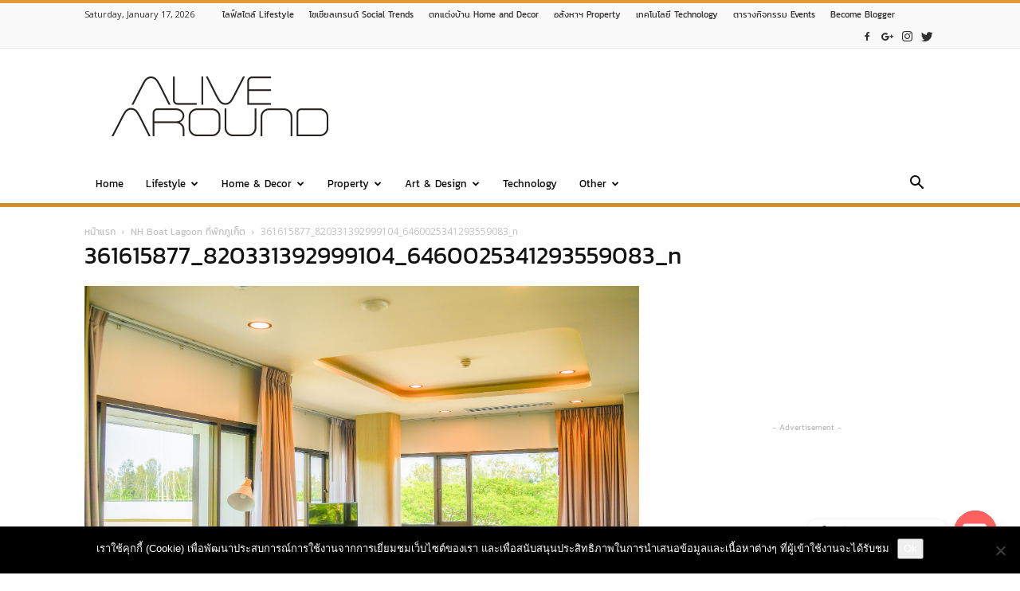

--- FILE ---
content_type: text/html; charset=UTF-8
request_url: https://alivearound.com/lifestyle/travel/nh-boat-lagoon-%E0%B8%97%E0%B8%B5%E0%B9%88%E0%B8%9E%E0%B8%B1%E0%B8%81%E0%B8%A0%E0%B8%B9%E0%B9%80%E0%B8%81%E0%B9%87%E0%B8%95/attachment/361615877_820331392999104_6460025341293559083_n/
body_size: 49048
content:
<!doctype html >
<!--[if IE 8]>    <html class="ie8" lang="en" prefix="og: http://ogp.me/ns# fb: http://ogp.me/ns/fb#"> <![endif]-->
<!--[if IE 9]>    <html class="ie9" lang="en"> <![endif]-->
<!--[if gt IE 8]><!--> <html lang="en-US"> <!--<![endif]-->
<head>
<meta charset="UTF-8" />
<title>361615877_820331392999104_6460025341293559083_n &#124; www.alivearound.com</title>
<!-- SEO by Squirrly SEO 12.4.14 - https://plugin.squirrly.co/ -->
<meta name="robots" content="index,follow">
<meta name="googlebot" content="index,follow,max-snippet:-1,max-image-preview:large,max-video-preview:-1">
<meta name="bingbot" content="index,follow,max-snippet:-1,max-image-preview:large,max-video-preview:-1">
<link rel="canonical" href="https://alivearound.com/lifestyle/travel/nh-boat-lagoon-ที่พักภูเก็ต/attachment/361615877_820331392999104_6460025341293559083_n/" />
<link rel="alternate" type="application/rss+xml" href="https://alivearound.com/sitemap.xml" />
<meta name="dc.language" content="en" />
<meta name="dc.language.iso" content="en_US" />
<meta name="dc.publisher" content="Turnoff" />
<meta name="dc.title" content="361615877_820331392999104_6460025341293559083_n &#124; www.alivearound.com" />
<meta name="dc.date.issued" content="2023-08-15" />
<meta name="dc.date.updated" content="2023-08-17 09:19:06" />
<meta property="og:url" content="https://alivearound.com/lifestyle/travel/nh-boat-lagoon-ที่พักภูเก็ต/attachment/361615877_820331392999104_6460025341293559083_n/" />
<meta property="og:title" content="361615877_820331392999104_6460025341293559083_n &#124; www.alivearound.com" />
<meta property="og:description" content="" />
<meta property="og:type" content="website" />
<meta property="og:image" content="https://alivearound.com/wp-content/uploads/2023/08/361615877_820331392999104_6460025341293559083_n.jpg" />
<meta property="og:image:width" content="2048" />
<meta property="og:image:height" content="1365" />
<meta property="og:image:type" content="image/jpeg" />
<meta property="og:site_name" content="www.alivearound.com" />
<meta property="og:locale" content="en_US" />
<meta property="fb:app_id" content="AliveAround" />
<meta property="fb:admins" content="220402595187386" />
<meta property="twitter:url" content="https://alivearound.com/lifestyle/travel/nh-boat-lagoon-ที่พักภูเก็ต/attachment/361615877_820331392999104_6460025341293559083_n/" />
<meta property="twitter:title" content="361615877_820331392999104_6460025341293559083_n &#124; www.alivearound.com" />
<meta property="twitter:description" content="" />
<meta property="twitter:image" content="https://alivearound.com/wp-content/uploads/2023/08/361615877_820331392999104_6460025341293559083_n.jpg" />
<meta property="twitter:domain" content="www.alivearound.com" />
<meta property="twitter:card" content="summary_large_image" />
<meta property="twitter:creator" content="/AliveAroundweb" />
<meta property="twitter:site" content="/AliveAroundweb" />
<script type="application/ld+json">{"@context":"https://schema.org","@graph":[{"@type":"WebSite","@id":"https://alivearound.com/lifestyle/travel/nh-boat-lagoon-\u0e17\u0e35\u0e48\u0e1e\u0e31\u0e01\u0e20\u0e39\u0e40\u0e01\u0e47\u0e15/attachment/361615877_820331392999104_6460025341293559083_n/#website","url":"https://alivearound.com/lifestyle/travel/nh-boat-lagoon-\u0e17\u0e35\u0e48\u0e1e\u0e31\u0e01\u0e20\u0e39\u0e40\u0e01\u0e47\u0e15/attachment/361615877_820331392999104_6460025341293559083_n/","name":"Alive Around","headline":"","mainEntityOfPage":{"@type":"WebPage","url":"https://alivearound.com/lifestyle/travel/nh-boat-lagoon-\u0e17\u0e35\u0e48\u0e1e\u0e31\u0e01\u0e20\u0e39\u0e40\u0e01\u0e47\u0e15/attachment/361615877_820331392999104_6460025341293559083_n/"},"datePublished":"2023-08-15T21:03:34+00:00","dateModified":"2023-08-17T09:19:06+00:00","image":{"@type":"ImageObject","url":"https://alivearound.com/wp-content/uploads/2023/08/361615877_820331392999104_6460025341293559083_n.jpg","height":1365,"width":2048},"potentialAction":{"@type":"SearchAction","target":"https://alivearound.com/?s={search_term_string}","query-input":"required name=search_term_string"},"author":{"@type":"Person","@id":"https://turnoffweb.com/#person","url":"https://turnoffweb.com/","name":"Turnoff"},"publisher":{"@type":"Organization","@id":"https://alivearound.com/lifestyle/travel/nh-boat-lagoon-\u0e17\u0e35\u0e48\u0e1e\u0e31\u0e01\u0e20\u0e39\u0e40\u0e01\u0e47\u0e15/attachment/361615877_820331392999104_6460025341293559083_n/#Organization","url":"https://alivearound.com/lifestyle/travel/nh-boat-lagoon-\u0e17\u0e35\u0e48\u0e1e\u0e31\u0e01\u0e20\u0e39\u0e40\u0e01\u0e47\u0e15/attachment/361615877_820331392999104_6460025341293559083_n/","name":"Alive Around","logo":{"@type":"ImageObject","url":"https://alivearound.com/wp-content/uploads/2018/02/logo-alive-around-retina.png","@id":"https://alivearound.com/lifestyle/travel/nh-boat-lagoon-\u0e17\u0e35\u0e48\u0e1e\u0e31\u0e01\u0e20\u0e39\u0e40\u0e01\u0e47\u0e15/attachment/361615877_820331392999104_6460025341293559083_n/#logo","width":544,"height":180,"caption":"Alive Around"},"contactPoint":{"@type":"ContactPoint","telephone":"+0908961691","contactType":"customer service","@id":"https://alivearound.com/lifestyle/travel/nh-boat-lagoon-\u0e17\u0e35\u0e48\u0e1e\u0e31\u0e01\u0e20\u0e39\u0e40\u0e01\u0e47\u0e15/attachment/361615877_820331392999104_6460025341293559083_n/#contactpoint"},"description":"\u0e40\u0e27\u0e47\u0e1a\u0e44\u0e0b\u0e15\u0e4c\u0e44\u0e25\u0e1f\u0e4c\u0e2a\u0e44\u0e15\u0e25\u0e4c\u0e02\u0e2d\u0e07\u0e04\u0e19\u0e23\u0e38\u0e48\u0e19\u0e43\u0e2b\u0e21\u0e48\u0e17\u0e31\u0e19\u0e2a\u0e21\u0e31\u0e22 \u0e25\u0e07\u0e17\u0e38\u0e19\u0e2d\u0e2a\u0e31\u0e07\u0e2b\u0e32 \u0e07\u0e32\u0e19\u0e2d\u0e35\u0e40\u0e27\u0e49\u0e19\u0e17\u0e4c \u0e15\u0e01\u0e41\u0e15\u0e48\u0e07\u0e1a\u0e49\u0e32\u0e19 \u0e44\u0e25\u0e1f\u0e4c\u0e2a\u0e44\u0e15\u0e25\u0e4c\u0e2a\u0e38\u0e02\u0e20\u0e32\u0e1e \u0e04\u0e27\u0e32\u0e21\u0e07\u0e32\u0e21 \u0e23\u0e35\u0e27\u0e34\u0e27\u0e23\u0e49\u0e32\u0e19\u0e2d\u0e32\u0e2b\u0e32\u0e23 \u0e23\u0e35\u0e27\u0e34\u0e27\u0e17\u0e48\u0e2d\u0e07\u0e40\u0e17\u0e35\u0e48\u0e22\u0e27 \u0e02\u0e48\u0e32\u0e27\u0e40\u0e17\u0e04\u0e42\u0e19\u0e42\u0e25\u0e22\u0e35 Alivearound.com","sameAs":["https://www.facebook.com/AliveAround/","https://twitter.com/AliveAroundweb","https://www.instagram.com/alivearoundweb/"]}}]}</script>
<!-- /SEO by Squirrly SEO - WordPress SEO Plugin -->
<meta name="viewport" content="width=device-width, initial-scale=1.0">
<link rel="pingback" href="https://alivearound.com/xmlrpc.php" />
<link rel="icon" type="image/png" href="https://alivearound.com/wp-content/uploads/2018/02/favicon-alive-around.png"><link rel='dns-prefetch' href='//fonts.googleapis.com' />
<link rel="alternate" type="application/rss+xml" title="www.alivearound.com &raquo; Feed" href="https://alivearound.com/feed/" />
<link rel="alternate" title="oEmbed (JSON)" type="application/json+oembed" href="https://alivearound.com/wp-json/oembed/1.0/embed?url=https%3A%2F%2Falivearound.com%2Flifestyle%2Ftravel%2Fnh-boat-lagoon-%25e0%25b8%2597%25e0%25b8%25b5%25e0%25b9%2588%25e0%25b8%259e%25e0%25b8%25b1%25e0%25b8%2581%25e0%25b8%25a0%25e0%25b8%25b9%25e0%25b9%2580%25e0%25b8%2581%25e0%25b9%2587%25e0%25b8%2595%2Fattachment%2F361615877_820331392999104_6460025341293559083_n%2F" />
<link rel="alternate" title="oEmbed (XML)" type="text/xml+oembed" href="https://alivearound.com/wp-json/oembed/1.0/embed?url=https%3A%2F%2Falivearound.com%2Flifestyle%2Ftravel%2Fnh-boat-lagoon-%25e0%25b8%2597%25e0%25b8%25b5%25e0%25b9%2588%25e0%25b8%259e%25e0%25b8%25b1%25e0%25b8%2581%25e0%25b8%25a0%25e0%25b8%25b9%25e0%25b9%2580%25e0%25b8%2581%25e0%25b9%2587%25e0%25b8%2595%2Fattachment%2F361615877_820331392999104_6460025341293559083_n%2F&#038;format=xml" />
<style id='wp-img-auto-sizes-contain-inline-css' type='text/css'>
img:is([sizes=auto i],[sizes^="auto," i]){contain-intrinsic-size:3000px 1500px}
/*# sourceURL=wp-img-auto-sizes-contain-inline-css */
</style>
<!-- <link rel='stylesheet' id='aca33b9c04-css' href='https://alivearound.com/wp-content/plugins/squirrly-seo/view/assets/css/frontend.min.css?ver=12.4.14' type='text/css' media='all' /> -->
<link rel="stylesheet" type="text/css" href="//alivearound.com/wp-content/cache/wpfc-minified/lzrae2m6/c1hb6.css" media="all"/>
<style id='wp-block-library-inline-css' type='text/css'>
:root{--wp-block-synced-color:#7a00df;--wp-block-synced-color--rgb:122,0,223;--wp-bound-block-color:var(--wp-block-synced-color);--wp-editor-canvas-background:#ddd;--wp-admin-theme-color:#007cba;--wp-admin-theme-color--rgb:0,124,186;--wp-admin-theme-color-darker-10:#006ba1;--wp-admin-theme-color-darker-10--rgb:0,107,160.5;--wp-admin-theme-color-darker-20:#005a87;--wp-admin-theme-color-darker-20--rgb:0,90,135;--wp-admin-border-width-focus:2px}@media (min-resolution:192dpi){:root{--wp-admin-border-width-focus:1.5px}}.wp-element-button{cursor:pointer}:root .has-very-light-gray-background-color{background-color:#eee}:root .has-very-dark-gray-background-color{background-color:#313131}:root .has-very-light-gray-color{color:#eee}:root .has-very-dark-gray-color{color:#313131}:root .has-vivid-green-cyan-to-vivid-cyan-blue-gradient-background{background:linear-gradient(135deg,#00d084,#0693e3)}:root .has-purple-crush-gradient-background{background:linear-gradient(135deg,#34e2e4,#4721fb 50%,#ab1dfe)}:root .has-hazy-dawn-gradient-background{background:linear-gradient(135deg,#faaca8,#dad0ec)}:root .has-subdued-olive-gradient-background{background:linear-gradient(135deg,#fafae1,#67a671)}:root .has-atomic-cream-gradient-background{background:linear-gradient(135deg,#fdd79a,#004a59)}:root .has-nightshade-gradient-background{background:linear-gradient(135deg,#330968,#31cdcf)}:root .has-midnight-gradient-background{background:linear-gradient(135deg,#020381,#2874fc)}:root{--wp--preset--font-size--normal:16px;--wp--preset--font-size--huge:42px}.has-regular-font-size{font-size:1em}.has-larger-font-size{font-size:2.625em}.has-normal-font-size{font-size:var(--wp--preset--font-size--normal)}.has-huge-font-size{font-size:var(--wp--preset--font-size--huge)}.has-text-align-center{text-align:center}.has-text-align-left{text-align:left}.has-text-align-right{text-align:right}.has-fit-text{white-space:nowrap!important}#end-resizable-editor-section{display:none}.aligncenter{clear:both}.items-justified-left{justify-content:flex-start}.items-justified-center{justify-content:center}.items-justified-right{justify-content:flex-end}.items-justified-space-between{justify-content:space-between}.screen-reader-text{border:0;clip-path:inset(50%);height:1px;margin:-1px;overflow:hidden;padding:0;position:absolute;width:1px;word-wrap:normal!important}.screen-reader-text:focus{background-color:#ddd;clip-path:none;color:#444;display:block;font-size:1em;height:auto;left:5px;line-height:normal;padding:15px 23px 14px;text-decoration:none;top:5px;width:auto;z-index:100000}html :where(.has-border-color){border-style:solid}html :where([style*=border-top-color]){border-top-style:solid}html :where([style*=border-right-color]){border-right-style:solid}html :where([style*=border-bottom-color]){border-bottom-style:solid}html :where([style*=border-left-color]){border-left-style:solid}html :where([style*=border-width]){border-style:solid}html :where([style*=border-top-width]){border-top-style:solid}html :where([style*=border-right-width]){border-right-style:solid}html :where([style*=border-bottom-width]){border-bottom-style:solid}html :where([style*=border-left-width]){border-left-style:solid}html :where(img[class*=wp-image-]){height:auto;max-width:100%}:where(figure){margin:0 0 1em}html :where(.is-position-sticky){--wp-admin--admin-bar--position-offset:var(--wp-admin--admin-bar--height,0px)}@media screen and (max-width:600px){html :where(.is-position-sticky){--wp-admin--admin-bar--position-offset:0px}}
/*# sourceURL=wp-block-library-inline-css */
</style><style id='global-styles-inline-css' type='text/css'>
:root{--wp--preset--aspect-ratio--square: 1;--wp--preset--aspect-ratio--4-3: 4/3;--wp--preset--aspect-ratio--3-4: 3/4;--wp--preset--aspect-ratio--3-2: 3/2;--wp--preset--aspect-ratio--2-3: 2/3;--wp--preset--aspect-ratio--16-9: 16/9;--wp--preset--aspect-ratio--9-16: 9/16;--wp--preset--color--black: #000000;--wp--preset--color--cyan-bluish-gray: #abb8c3;--wp--preset--color--white: #ffffff;--wp--preset--color--pale-pink: #f78da7;--wp--preset--color--vivid-red: #cf2e2e;--wp--preset--color--luminous-vivid-orange: #ff6900;--wp--preset--color--luminous-vivid-amber: #fcb900;--wp--preset--color--light-green-cyan: #7bdcb5;--wp--preset--color--vivid-green-cyan: #00d084;--wp--preset--color--pale-cyan-blue: #8ed1fc;--wp--preset--color--vivid-cyan-blue: #0693e3;--wp--preset--color--vivid-purple: #9b51e0;--wp--preset--gradient--vivid-cyan-blue-to-vivid-purple: linear-gradient(135deg,rgb(6,147,227) 0%,rgb(155,81,224) 100%);--wp--preset--gradient--light-green-cyan-to-vivid-green-cyan: linear-gradient(135deg,rgb(122,220,180) 0%,rgb(0,208,130) 100%);--wp--preset--gradient--luminous-vivid-amber-to-luminous-vivid-orange: linear-gradient(135deg,rgb(252,185,0) 0%,rgb(255,105,0) 100%);--wp--preset--gradient--luminous-vivid-orange-to-vivid-red: linear-gradient(135deg,rgb(255,105,0) 0%,rgb(207,46,46) 100%);--wp--preset--gradient--very-light-gray-to-cyan-bluish-gray: linear-gradient(135deg,rgb(238,238,238) 0%,rgb(169,184,195) 100%);--wp--preset--gradient--cool-to-warm-spectrum: linear-gradient(135deg,rgb(74,234,220) 0%,rgb(151,120,209) 20%,rgb(207,42,186) 40%,rgb(238,44,130) 60%,rgb(251,105,98) 80%,rgb(254,248,76) 100%);--wp--preset--gradient--blush-light-purple: linear-gradient(135deg,rgb(255,206,236) 0%,rgb(152,150,240) 100%);--wp--preset--gradient--blush-bordeaux: linear-gradient(135deg,rgb(254,205,165) 0%,rgb(254,45,45) 50%,rgb(107,0,62) 100%);--wp--preset--gradient--luminous-dusk: linear-gradient(135deg,rgb(255,203,112) 0%,rgb(199,81,192) 50%,rgb(65,88,208) 100%);--wp--preset--gradient--pale-ocean: linear-gradient(135deg,rgb(255,245,203) 0%,rgb(182,227,212) 50%,rgb(51,167,181) 100%);--wp--preset--gradient--electric-grass: linear-gradient(135deg,rgb(202,248,128) 0%,rgb(113,206,126) 100%);--wp--preset--gradient--midnight: linear-gradient(135deg,rgb(2,3,129) 0%,rgb(40,116,252) 100%);--wp--preset--font-size--small: 13px;--wp--preset--font-size--medium: 20px;--wp--preset--font-size--large: 36px;--wp--preset--font-size--x-large: 42px;--wp--preset--spacing--20: 0.44rem;--wp--preset--spacing--30: 0.67rem;--wp--preset--spacing--40: 1rem;--wp--preset--spacing--50: 1.5rem;--wp--preset--spacing--60: 2.25rem;--wp--preset--spacing--70: 3.38rem;--wp--preset--spacing--80: 5.06rem;--wp--preset--shadow--natural: 6px 6px 9px rgba(0, 0, 0, 0.2);--wp--preset--shadow--deep: 12px 12px 50px rgba(0, 0, 0, 0.4);--wp--preset--shadow--sharp: 6px 6px 0px rgba(0, 0, 0, 0.2);--wp--preset--shadow--outlined: 6px 6px 0px -3px rgb(255, 255, 255), 6px 6px rgb(0, 0, 0);--wp--preset--shadow--crisp: 6px 6px 0px rgb(0, 0, 0);}:where(.is-layout-flex){gap: 0.5em;}:where(.is-layout-grid){gap: 0.5em;}body .is-layout-flex{display: flex;}.is-layout-flex{flex-wrap: wrap;align-items: center;}.is-layout-flex > :is(*, div){margin: 0;}body .is-layout-grid{display: grid;}.is-layout-grid > :is(*, div){margin: 0;}:where(.wp-block-columns.is-layout-flex){gap: 2em;}:where(.wp-block-columns.is-layout-grid){gap: 2em;}:where(.wp-block-post-template.is-layout-flex){gap: 1.25em;}:where(.wp-block-post-template.is-layout-grid){gap: 1.25em;}.has-black-color{color: var(--wp--preset--color--black) !important;}.has-cyan-bluish-gray-color{color: var(--wp--preset--color--cyan-bluish-gray) !important;}.has-white-color{color: var(--wp--preset--color--white) !important;}.has-pale-pink-color{color: var(--wp--preset--color--pale-pink) !important;}.has-vivid-red-color{color: var(--wp--preset--color--vivid-red) !important;}.has-luminous-vivid-orange-color{color: var(--wp--preset--color--luminous-vivid-orange) !important;}.has-luminous-vivid-amber-color{color: var(--wp--preset--color--luminous-vivid-amber) !important;}.has-light-green-cyan-color{color: var(--wp--preset--color--light-green-cyan) !important;}.has-vivid-green-cyan-color{color: var(--wp--preset--color--vivid-green-cyan) !important;}.has-pale-cyan-blue-color{color: var(--wp--preset--color--pale-cyan-blue) !important;}.has-vivid-cyan-blue-color{color: var(--wp--preset--color--vivid-cyan-blue) !important;}.has-vivid-purple-color{color: var(--wp--preset--color--vivid-purple) !important;}.has-black-background-color{background-color: var(--wp--preset--color--black) !important;}.has-cyan-bluish-gray-background-color{background-color: var(--wp--preset--color--cyan-bluish-gray) !important;}.has-white-background-color{background-color: var(--wp--preset--color--white) !important;}.has-pale-pink-background-color{background-color: var(--wp--preset--color--pale-pink) !important;}.has-vivid-red-background-color{background-color: var(--wp--preset--color--vivid-red) !important;}.has-luminous-vivid-orange-background-color{background-color: var(--wp--preset--color--luminous-vivid-orange) !important;}.has-luminous-vivid-amber-background-color{background-color: var(--wp--preset--color--luminous-vivid-amber) !important;}.has-light-green-cyan-background-color{background-color: var(--wp--preset--color--light-green-cyan) !important;}.has-vivid-green-cyan-background-color{background-color: var(--wp--preset--color--vivid-green-cyan) !important;}.has-pale-cyan-blue-background-color{background-color: var(--wp--preset--color--pale-cyan-blue) !important;}.has-vivid-cyan-blue-background-color{background-color: var(--wp--preset--color--vivid-cyan-blue) !important;}.has-vivid-purple-background-color{background-color: var(--wp--preset--color--vivid-purple) !important;}.has-black-border-color{border-color: var(--wp--preset--color--black) !important;}.has-cyan-bluish-gray-border-color{border-color: var(--wp--preset--color--cyan-bluish-gray) !important;}.has-white-border-color{border-color: var(--wp--preset--color--white) !important;}.has-pale-pink-border-color{border-color: var(--wp--preset--color--pale-pink) !important;}.has-vivid-red-border-color{border-color: var(--wp--preset--color--vivid-red) !important;}.has-luminous-vivid-orange-border-color{border-color: var(--wp--preset--color--luminous-vivid-orange) !important;}.has-luminous-vivid-amber-border-color{border-color: var(--wp--preset--color--luminous-vivid-amber) !important;}.has-light-green-cyan-border-color{border-color: var(--wp--preset--color--light-green-cyan) !important;}.has-vivid-green-cyan-border-color{border-color: var(--wp--preset--color--vivid-green-cyan) !important;}.has-pale-cyan-blue-border-color{border-color: var(--wp--preset--color--pale-cyan-blue) !important;}.has-vivid-cyan-blue-border-color{border-color: var(--wp--preset--color--vivid-cyan-blue) !important;}.has-vivid-purple-border-color{border-color: var(--wp--preset--color--vivid-purple) !important;}.has-vivid-cyan-blue-to-vivid-purple-gradient-background{background: var(--wp--preset--gradient--vivid-cyan-blue-to-vivid-purple) !important;}.has-light-green-cyan-to-vivid-green-cyan-gradient-background{background: var(--wp--preset--gradient--light-green-cyan-to-vivid-green-cyan) !important;}.has-luminous-vivid-amber-to-luminous-vivid-orange-gradient-background{background: var(--wp--preset--gradient--luminous-vivid-amber-to-luminous-vivid-orange) !important;}.has-luminous-vivid-orange-to-vivid-red-gradient-background{background: var(--wp--preset--gradient--luminous-vivid-orange-to-vivid-red) !important;}.has-very-light-gray-to-cyan-bluish-gray-gradient-background{background: var(--wp--preset--gradient--very-light-gray-to-cyan-bluish-gray) !important;}.has-cool-to-warm-spectrum-gradient-background{background: var(--wp--preset--gradient--cool-to-warm-spectrum) !important;}.has-blush-light-purple-gradient-background{background: var(--wp--preset--gradient--blush-light-purple) !important;}.has-blush-bordeaux-gradient-background{background: var(--wp--preset--gradient--blush-bordeaux) !important;}.has-luminous-dusk-gradient-background{background: var(--wp--preset--gradient--luminous-dusk) !important;}.has-pale-ocean-gradient-background{background: var(--wp--preset--gradient--pale-ocean) !important;}.has-electric-grass-gradient-background{background: var(--wp--preset--gradient--electric-grass) !important;}.has-midnight-gradient-background{background: var(--wp--preset--gradient--midnight) !important;}.has-small-font-size{font-size: var(--wp--preset--font-size--small) !important;}.has-medium-font-size{font-size: var(--wp--preset--font-size--medium) !important;}.has-large-font-size{font-size: var(--wp--preset--font-size--large) !important;}.has-x-large-font-size{font-size: var(--wp--preset--font-size--x-large) !important;}
/*# sourceURL=global-styles-inline-css */
</style>
<style id='classic-theme-styles-inline-css' type='text/css'>
/*! This file is auto-generated */
.wp-block-button__link{color:#fff;background-color:#32373c;border-radius:9999px;box-shadow:none;text-decoration:none;padding:calc(.667em + 2px) calc(1.333em + 2px);font-size:1.125em}.wp-block-file__button{background:#32373c;color:#fff;text-decoration:none}
/*# sourceURL=/wp-includes/css/classic-themes.min.css */
</style>
<!-- <link rel='stylesheet' id='cookie-notice-front-css' href='https://alivearound.com/wp-content/plugins/cookie-notice/css/front.min.css?ver=2.5.11' type='text/css' media='all' /> -->
<!-- <link rel='stylesheet' id='uaf_client_css-css' href='https://alivearound.com/wp-content/uploads/useanyfont/uaf.css?ver=1767668140' type='text/css' media='all' /> -->
<!-- <link rel='stylesheet' id='ppress-frontend-css' href='https://alivearound.com/wp-content/plugins/wp-user-avatar/assets/css/frontend.min.css?ver=4.16.8' type='text/css' media='all' /> -->
<!-- <link rel='stylesheet' id='ppress-flatpickr-css' href='https://alivearound.com/wp-content/plugins/wp-user-avatar/assets/flatpickr/flatpickr.min.css?ver=4.16.8' type='text/css' media='all' /> -->
<!-- <link rel='stylesheet' id='ppress-select2-css' href='https://alivearound.com/wp-content/plugins/wp-user-avatar/assets/select2/select2.min.css?ver=6.9' type='text/css' media='all' /> -->
<!-- <link rel='stylesheet' id='td-plugin-multi-purpose-css' href='https://alivearound.com/wp-content/plugins/td-multi-purpose/style.css?ver=6.9' type='text/css' media='all' /> -->
<link rel="stylesheet" type="text/css" href="//alivearound.com/wp-content/cache/wpfc-minified/7zoagh8y/c1hb6.css" media="all"/>
<link rel='stylesheet' id='google-fonts-style-css' href='https://fonts.googleapis.com/css?family=Open+Sans%3A300italic%2C400%2C400italic%2C600%2C600italic%2C700%7CRoboto%3A300%2C400%2C400italic%2C500%2C500italic%2C700%2C900&#038;subset=arabic%2Cthai&#038;ver=8.7' type='text/css' media='all' />
<!-- <link rel='stylesheet' id='chaty-front-css-css' href='https://alivearound.com/wp-content/plugins/chaty/css/chaty-front.min.css?ver=3.5.11739951129' type='text/css' media='all' /> -->
<!-- <link rel='stylesheet' id='td-theme-css' href='https://alivearound.com/wp-content/themes/Newspaper/style.css?ver=8.7' type='text/css' media='all' /> -->
<!-- <link rel='stylesheet' id='td-theme-demo-style-css' href='https://alivearound.com/wp-content/themes/Newspaper/includes/demos/magazine/demo_style.css?ver=8.7' type='text/css' media='all' /> -->
<link rel="stylesheet" type="text/css" href="//alivearound.com/wp-content/cache/wpfc-minified/g0e3blca/c1hb6.css" media="all"/>
<script type="text/javascript" id="cookie-notice-front-js-before">
/* <![CDATA[ */
var cnArgs = {"ajaxUrl":"https:\/\/alivearound.com\/wp-admin\/admin-ajax.php","nonce":"683b5fc60d","hideEffect":"fade","position":"bottom","onScroll":false,"onScrollOffset":100,"onClick":false,"cookieName":"cookie_notice_accepted","cookieTime":2592000,"cookieTimeRejected":2592000,"globalCookie":false,"redirection":false,"cache":false,"revokeCookies":false,"revokeCookiesOpt":"automatic"};
//# sourceURL=cookie-notice-front-js-before
/* ]]> */
</script>
<script src='//alivearound.com/wp-content/cache/wpfc-minified/lndnagjm/c1hb6.js' type="text/javascript"></script>
<!-- <script type="text/javascript" src="https://alivearound.com/wp-content/plugins/cookie-notice/js/front.min.js?ver=2.5.11" id="cookie-notice-front-js"></script> -->
<!-- <script type="text/javascript" src="https://alivearound.com/wp-includes/js/jquery/jquery.min.js?ver=3.7.1" id="jquery-core-js"></script> -->
<!-- <script type="text/javascript" src="https://alivearound.com/wp-includes/js/jquery/jquery-migrate.min.js?ver=3.4.1" id="jquery-migrate-js"></script> -->
<!-- <script type="text/javascript" src="https://alivearound.com/wp-content/plugins/wp-user-avatar/assets/flatpickr/flatpickr.min.js?ver=4.16.8" id="ppress-flatpickr-js"></script> -->
<!-- <script type="text/javascript" src="https://alivearound.com/wp-content/plugins/wp-user-avatar/assets/select2/select2.min.js?ver=4.16.8" id="ppress-select2-js"></script> -->
<link rel="https://api.w.org/" href="https://alivearound.com/wp-json/" /><link rel="alternate" title="JSON" type="application/json" href="https://alivearound.com/wp-json/wp/v2/media/7559" /><link rel="EditURI" type="application/rsd+xml" title="RSD" href="https://alivearound.com/xmlrpc.php?rsd" />
<meta name="generator" content="WordPress 6.9" />
<link rel='shortlink' href='https://alivearound.com/?p=7559' />
<!--BEGIN: TRACKING CODE MANAGER (v2.5.0) BY INTELLYWP.COM IN HEAD//-->
<script async src="//pagead2.googlesyndication.com/pagead/js/adsbygoogle.js"></script>
<script>
(adsbygoogle = window.adsbygoogle || []).push({
google_ad_client: "ca-pub-7980118895071298",
enable_page_level_ads: true
});
</script>
<!-- Google tag (gtag.js) -->
<script async src="https://www.googletagmanager.com/gtag/js?id=G-TTGBWEBTSN"></script>
<script>
window.dataLayer = window.dataLayer || [];
function gtag(){dataLayer.push(arguments);}
gtag('js', new Date());
gtag('config', 'G-TTGBWEBTSN');
</script>
<!-- Google Tag Manager -->
<script>(function(w,d,s,l,i){w[l]=w[l]||[];w[l].push({'gtm.start':
new Date().getTime(),event:'gtm.js'});var f=d.getElementsByTagName(s)[0],
j=d.createElement(s),dl=l!='dataLayer'?'&l='+l:'';j.async=true;j.src=
'https://www.googletagmanager.com/gtm.js?id='+i+dl;f.parentNode.insertBefore(j,f);
})(window,document,'script','dataLayer','GTM-T875NPN');</script>
<!-- End Google Tag Manager -->
<script async src="https://cdn.ampproject.org/v0/amp-auto-ads-0.1.js">
</script>
<script async src="https://pagead2.googlesyndication.com/pagead/js/adsbygoogle.js?client=ca-pub-5105311468961514" crossorigin="anonymous"></script>
<meta name="facebook-domain-verification" content="9jbzlmkrpd3nxsjb2s0phifhbwgxn7" />
<!--END: https://wordpress.org/plugins/tracking-code-manager IN HEAD//-->			<script>
window.tdwGlobal = {"adminUrl":"https:\/\/alivearound.com\/wp-admin\/","wpRestNonce":"ebff78d0e3","wpRestUrl":"https:\/\/alivearound.com\/wp-json\/","permalinkStructure":"\/%category%\/%postname%\/"};
</script>
<!--[if lt IE 9]><script src="https://html5shim.googlecode.com/svn/trunk/html5.js"></script><![endif]-->
<!-- JS generated by theme -->
<script>
var tdBlocksArray = []; //here we store all the items for the current page
//td_block class - each ajax block uses a object of this class for requests
function tdBlock() {
this.id = '';
this.block_type = 1; //block type id (1-234 etc)
this.atts = '';
this.td_column_number = '';
this.td_current_page = 1; //
this.post_count = 0; //from wp
this.found_posts = 0; //from wp
this.max_num_pages = 0; //from wp
this.td_filter_value = ''; //current live filter value
this.is_ajax_running = false;
this.td_user_action = ''; // load more or infinite loader (used by the animation)
this.header_color = '';
this.ajax_pagination_infinite_stop = ''; //show load more at page x
}
// td_js_generator - mini detector
(function(){
var htmlTag = document.getElementsByTagName("html")[0];
if ( navigator.userAgent.indexOf("MSIE 10.0") > -1 ) {
htmlTag.className += ' ie10';
}
if ( !!navigator.userAgent.match(/Trident.*rv\:11\./) ) {
htmlTag.className += ' ie11';
}
if ( navigator.userAgent.indexOf("Edge") > -1 ) {
htmlTag.className += ' ieEdge';
}
if ( /(iPad|iPhone|iPod)/g.test(navigator.userAgent) ) {
htmlTag.className += ' td-md-is-ios';
}
var user_agent = navigator.userAgent.toLowerCase();
if ( user_agent.indexOf("android") > -1 ) {
htmlTag.className += ' td-md-is-android';
}
if ( -1 !== navigator.userAgent.indexOf('Mac OS X')  ) {
htmlTag.className += ' td-md-is-os-x';
}
if ( /chrom(e|ium)/.test(navigator.userAgent.toLowerCase()) ) {
htmlTag.className += ' td-md-is-chrome';
}
if ( -1 !== navigator.userAgent.indexOf('Firefox') ) {
htmlTag.className += ' td-md-is-firefox';
}
if ( -1 !== navigator.userAgent.indexOf('Safari') && -1 === navigator.userAgent.indexOf('Chrome') ) {
htmlTag.className += ' td-md-is-safari';
}
if( -1 !== navigator.userAgent.indexOf('IEMobile') ){
htmlTag.className += ' td-md-is-iemobile';
}
})();
var tdLocalCache = {};
( function () {
"use strict";
tdLocalCache = {
data: {},
remove: function (resource_id) {
delete tdLocalCache.data[resource_id];
},
exist: function (resource_id) {
return tdLocalCache.data.hasOwnProperty(resource_id) && tdLocalCache.data[resource_id] !== null;
},
get: function (resource_id) {
return tdLocalCache.data[resource_id];
},
set: function (resource_id, cachedData) {
tdLocalCache.remove(resource_id);
tdLocalCache.data[resource_id] = cachedData;
}
};
})();
var td_viewport_interval_list=[{"limitBottom":767,"sidebarWidth":228},{"limitBottom":1018,"sidebarWidth":300},{"limitBottom":1140,"sidebarWidth":324}];
var td_animation_stack_effect="type0";
var tds_animation_stack=true;
var td_animation_stack_specific_selectors=".entry-thumb, img";
var td_animation_stack_general_selectors=".td-animation-stack img, .td-animation-stack .entry-thumb, .post img";
var tds_general_modal_image="yes";
var td_ajax_url="https:\/\/alivearound.com\/wp-admin\/admin-ajax.php?td_theme_name=Newspaper&v=8.7";
var td_get_template_directory_uri="https:\/\/alivearound.com\/wp-content\/themes\/Newspaper";
var tds_snap_menu="snap";
var tds_logo_on_sticky="show_header_logo";
var tds_header_style="";
var td_please_wait="\u0e01\u0e23\u0e38\u0e13\u0e32\u0e23\u0e2d\u0e2a\u0e31\u0e01\u0e04\u0e23\u0e39\u0e48\u2026";
var td_email_user_pass_incorrect="\u0e1c\u0e39\u0e49\u0e43\u0e0a\u0e49\u0e2b\u0e23\u0e37\u0e2d\u0e23\u0e2b\u0e31\u0e2a\u0e1c\u0e48\u0e32\u0e19\u0e44\u0e21\u0e48\u0e16\u0e39\u0e01\u0e15\u0e49\u0e2d\u0e07!";
var td_email_user_incorrect="\u0e2d\u0e35\u0e40\u0e21\u0e25\u0e4c\u0e2b\u0e23\u0e37\u0e2d\u0e0a\u0e37\u0e48\u0e2d\u0e1c\u0e39\u0e49\u0e43\u0e0a\u0e49\u0e44\u0e21\u0e48\u0e16\u0e39\u0e01\u0e15\u0e49\u0e2d\u0e07!";
var td_email_incorrect="\u0e2d\u0e35\u0e40\u0e21\u0e25\u0e4c\u0e44\u0e21\u0e48\u0e16\u0e39\u0e01\u0e15\u0e49\u0e2d\u0e07!";
var tds_more_articles_on_post_enable="show";
var tds_more_articles_on_post_time_to_wait="";
var tds_more_articles_on_post_pages_distance_from_top=0;
var tds_theme_color_site_wide="#dd9933";
var tds_smart_sidebar="enabled";
var tdThemeName="Newspaper";
var td_magnific_popup_translation_tPrev="\u0e01\u0e48\u0e2d\u0e19\u0e2b\u0e19\u0e49\u0e32\u0e19\u0e35\u0e49 (\u0e1b\u0e38\u0e48\u0e21\u0e25\u0e39\u0e01\u0e28\u0e23\u0e0b\u0e49\u0e32\u0e22)";
var td_magnific_popup_translation_tNext="\u0e16\u0e31\u0e14\u0e44\u0e1b (\u0e1b\u0e38\u0e48\u0e21\u0e25\u0e39\u0e01\u0e28\u0e23\u0e02\u0e27\u0e32)";
var td_magnific_popup_translation_tCounter="%curr%\u0e02\u0e2d\u0e07%total%";
var td_magnific_popup_translation_ajax_tError="\u0e40\u0e19\u0e37\u0e49\u0e2d\u0e2b\u0e32\u0e08\u0e32\u0e01%url%\u0e44\u0e21\u0e48\u0e2a\u0e32\u0e21\u0e32\u0e23\u0e16\u0e42\u0e2b\u0e25\u0e14";
var td_magnific_popup_translation_image_tError="\u0e23\u0e39\u0e1b\u0e20\u0e32\u0e1e#%curr%\u0e44\u0e21\u0e48\u0e2a\u0e32\u0e21\u0e32\u0e23\u0e16\u0e42\u0e2b\u0e25\u0e14";
var tdDateNamesI18n={"month_names":["January","February","March","April","May","June","July","August","September","October","November","December"],"month_names_short":["Jan","Feb","Mar","Apr","May","Jun","Jul","Aug","Sep","Oct","Nov","Dec"],"day_names":["Sunday","Monday","Tuesday","Wednesday","Thursday","Friday","Saturday"],"day_names_short":["Sun","Mon","Tue","Wed","Thu","Fri","Sat"]};
var td_ad_background_click_link="";
var td_ad_background_click_target="";
</script>
<!-- Header style compiled by theme -->
<style>
@font-face {
font-family: "kanit-v3-thai_latin-regular";
src: local("kanit-v3-thai_latin-regular"), url("https://alivearound.com/wp-content/uploads/2018/02/kanit-v3-thai_latin-regular.woff") format("woff");
}
.td-header-wrap .black-menu .sf-menu > .current-menu-item > a,
.td-header-wrap .black-menu .sf-menu > .current-menu-ancestor > a,
.td-header-wrap .black-menu .sf-menu > .current-category-ancestor > a,
.td-header-wrap .black-menu .sf-menu > li > a:hover,
.td-header-wrap .black-menu .sf-menu > .sfHover > a,
.td-header-style-12 .td-header-menu-wrap-full,
.sf-menu > .current-menu-item > a:after,
.sf-menu > .current-menu-ancestor > a:after,
.sf-menu > .current-category-ancestor > a:after,
.sf-menu > li:hover > a:after,
.sf-menu > .sfHover > a:after,
.td-header-style-12 .td-affix,
.header-search-wrap .td-drop-down-search:after,
.header-search-wrap .td-drop-down-search .btn:hover,
input[type=submit]:hover,
.td-read-more a,
.td-post-category:hover,
.td-grid-style-1.td-hover-1 .td-big-grid-post:hover .td-post-category,
.td-grid-style-5.td-hover-1 .td-big-grid-post:hover .td-post-category,
.td_top_authors .td-active .td-author-post-count,
.td_top_authors .td-active .td-author-comments-count,
.td_top_authors .td_mod_wrap:hover .td-author-post-count,
.td_top_authors .td_mod_wrap:hover .td-author-comments-count,
.td-404-sub-sub-title a:hover,
.td-search-form-widget .wpb_button:hover,
.td-rating-bar-wrap div,
.td_category_template_3 .td-current-sub-category,
.dropcap,
.td_wrapper_video_playlist .td_video_controls_playlist_wrapper,
.wpb_default,
.wpb_default:hover,
.td-left-smart-list:hover,
.td-right-smart-list:hover,
.woocommerce-checkout .woocommerce input.button:hover,
.woocommerce-page .woocommerce a.button:hover,
.woocommerce-account div.woocommerce .button:hover,
#bbpress-forums button:hover,
.bbp_widget_login .button:hover,
.td-footer-wrapper .td-post-category,
.td-footer-wrapper .widget_product_search input[type="submit"]:hover,
.woocommerce .product a.button:hover,
.woocommerce .product #respond input#submit:hover,
.woocommerce .checkout input#place_order:hover,
.woocommerce .woocommerce.widget .button:hover,
.single-product .product .summary .cart .button:hover,
.woocommerce-cart .woocommerce table.cart .button:hover,
.woocommerce-cart .woocommerce .shipping-calculator-form .button:hover,
.td-next-prev-wrap a:hover,
.td-load-more-wrap a:hover,
.td-post-small-box a:hover,
.page-nav .current,
.page-nav:first-child > div,
.td_category_template_8 .td-category-header .td-category a.td-current-sub-category,
.td_category_template_4 .td-category-siblings .td-category a:hover,
#bbpress-forums .bbp-pagination .current,
#bbpress-forums #bbp-single-user-details #bbp-user-navigation li.current a,
.td-theme-slider:hover .slide-meta-cat a,
a.vc_btn-black:hover,
.td-trending-now-wrapper:hover .td-trending-now-title,
.td-scroll-up,
.td-smart-list-button:hover,
.td-weather-information:before,
.td-weather-week:before,
.td_block_exchange .td-exchange-header:before,
.td_block_big_grid_9.td-grid-style-1 .td-post-category,
.td_block_big_grid_9.td-grid-style-5 .td-post-category,
.td-grid-style-6.td-hover-1 .td-module-thumb:after,
.td-pulldown-syle-2 .td-subcat-dropdown ul:after,
.td_block_template_9 .td-block-title:after,
.td_block_template_15 .td-block-title:before,
div.wpforms-container .wpforms-form div.wpforms-submit-container button[type=submit] {
background-color: #dd9933;
}
.global-block-template-4 .td-related-title .td-cur-simple-item:before {
border-color: #dd9933 transparent transparent transparent !important;
}
.woocommerce .woocommerce-message .button:hover,
.woocommerce .woocommerce-error .button:hover,
.woocommerce .woocommerce-info .button:hover,
.global-block-template-4 .td-related-title .td-cur-simple-item,
.global-block-template-3 .td-related-title .td-cur-simple-item,
.global-block-template-9 .td-related-title:after {
background-color: #dd9933 !important;
}
.woocommerce .product .onsale,
.woocommerce.widget .ui-slider .ui-slider-handle {
background: none #dd9933;
}
.woocommerce.widget.widget_layered_nav_filters ul li a {
background: none repeat scroll 0 0 #dd9933 !important;
}
a,
cite a:hover,
.td_mega_menu_sub_cats .cur-sub-cat,
.td-mega-span h3 a:hover,
.td_mod_mega_menu:hover .entry-title a,
.header-search-wrap .result-msg a:hover,
.td-header-top-menu .td-drop-down-search .td_module_wrap:hover .entry-title a,
.td-header-top-menu .td-icon-search:hover,
.td-header-wrap .result-msg a:hover,
.top-header-menu li a:hover,
.top-header-menu .current-menu-item > a,
.top-header-menu .current-menu-ancestor > a,
.top-header-menu .current-category-ancestor > a,
.td-social-icon-wrap > a:hover,
.td-header-sp-top-widget .td-social-icon-wrap a:hover,
.td-page-content blockquote p,
.td-post-content blockquote p,
.mce-content-body blockquote p,
.comment-content blockquote p,
.wpb_text_column blockquote p,
.td_block_text_with_title blockquote p,
.td_module_wrap:hover .entry-title a,
.td-subcat-filter .td-subcat-list a:hover,
.td-subcat-filter .td-subcat-dropdown a:hover,
.td_quote_on_blocks,
.dropcap2,
.dropcap3,
.td_top_authors .td-active .td-authors-name a,
.td_top_authors .td_mod_wrap:hover .td-authors-name a,
.td-post-next-prev-content a:hover,
.author-box-wrap .td-author-social a:hover,
.td-author-name a:hover,
.td-author-url a:hover,
.td_mod_related_posts:hover h3 > a,
.td-post-template-11 .td-related-title .td-related-left:hover,
.td-post-template-11 .td-related-title .td-related-right:hover,
.td-post-template-11 .td-related-title .td-cur-simple-item,
.td-post-template-11 .td_block_related_posts .td-next-prev-wrap a:hover,
.comment-reply-link:hover,
.logged-in-as a:hover,
#cancel-comment-reply-link:hover,
.td-search-query,
.td-category-header .td-pulldown-category-filter-link:hover,
.td-category-siblings .td-subcat-dropdown a:hover,
.td-category-siblings .td-subcat-dropdown a.td-current-sub-category,
.widget a:hover,
.td_wp_recentcomments a:hover,
.archive .widget_archive .current,
.archive .widget_archive .current a,
.widget_calendar tfoot a:hover,
.woocommerce a.added_to_cart:hover,
.woocommerce-account .woocommerce-MyAccount-navigation a:hover,
#bbpress-forums li.bbp-header .bbp-reply-content span a:hover,
#bbpress-forums .bbp-forum-freshness a:hover,
#bbpress-forums .bbp-topic-freshness a:hover,
#bbpress-forums .bbp-forums-list li a:hover,
#bbpress-forums .bbp-forum-title:hover,
#bbpress-forums .bbp-topic-permalink:hover,
#bbpress-forums .bbp-topic-started-by a:hover,
#bbpress-forums .bbp-topic-started-in a:hover,
#bbpress-forums .bbp-body .super-sticky li.bbp-topic-title .bbp-topic-permalink,
#bbpress-forums .bbp-body .sticky li.bbp-topic-title .bbp-topic-permalink,
.widget_display_replies .bbp-author-name,
.widget_display_topics .bbp-author-name,
.footer-text-wrap .footer-email-wrap a,
.td-subfooter-menu li a:hover,
.footer-social-wrap a:hover,
a.vc_btn-black:hover,
.td-smart-list-dropdown-wrap .td-smart-list-button:hover,
.td_module_17 .td-read-more a:hover,
.td_module_18 .td-read-more a:hover,
.td_module_19 .td-post-author-name a:hover,
.td-instagram-user a,
.td-pulldown-syle-2 .td-subcat-dropdown:hover .td-subcat-more span,
.td-pulldown-syle-2 .td-subcat-dropdown:hover .td-subcat-more i,
.td-pulldown-syle-3 .td-subcat-dropdown:hover .td-subcat-more span,
.td-pulldown-syle-3 .td-subcat-dropdown:hover .td-subcat-more i,
.td-block-title-wrap .td-wrapper-pulldown-filter .td-pulldown-filter-display-option:hover,
.td-block-title-wrap .td-wrapper-pulldown-filter .td-pulldown-filter-display-option:hover i,
.td-block-title-wrap .td-wrapper-pulldown-filter .td-pulldown-filter-link:hover,
.td-block-title-wrap .td-wrapper-pulldown-filter .td-pulldown-filter-item .td-cur-simple-item,
.global-block-template-2 .td-related-title .td-cur-simple-item,
.global-block-template-5 .td-related-title .td-cur-simple-item,
.global-block-template-6 .td-related-title .td-cur-simple-item,
.global-block-template-7 .td-related-title .td-cur-simple-item,
.global-block-template-8 .td-related-title .td-cur-simple-item,
.global-block-template-9 .td-related-title .td-cur-simple-item,
.global-block-template-10 .td-related-title .td-cur-simple-item,
.global-block-template-11 .td-related-title .td-cur-simple-item,
.global-block-template-12 .td-related-title .td-cur-simple-item,
.global-block-template-13 .td-related-title .td-cur-simple-item,
.global-block-template-14 .td-related-title .td-cur-simple-item,
.global-block-template-15 .td-related-title .td-cur-simple-item,
.global-block-template-16 .td-related-title .td-cur-simple-item,
.global-block-template-17 .td-related-title .td-cur-simple-item,
.td-theme-wrap .sf-menu ul .td-menu-item > a:hover,
.td-theme-wrap .sf-menu ul .sfHover > a,
.td-theme-wrap .sf-menu ul .current-menu-ancestor > a,
.td-theme-wrap .sf-menu ul .current-category-ancestor > a,
.td-theme-wrap .sf-menu ul .current-menu-item > a,
.td_outlined_btn {
color: #dd9933;
}
a.vc_btn-black.vc_btn_square_outlined:hover,
a.vc_btn-black.vc_btn_outlined:hover,
.td-mega-menu-page .wpb_content_element ul li a:hover,
.td-theme-wrap .td-aj-search-results .td_module_wrap:hover .entry-title a,
.td-theme-wrap .header-search-wrap .result-msg a:hover {
color: #dd9933 !important;
}
.td-next-prev-wrap a:hover,
.td-load-more-wrap a:hover,
.td-post-small-box a:hover,
.page-nav .current,
.page-nav:first-child > div,
.td_category_template_8 .td-category-header .td-category a.td-current-sub-category,
.td_category_template_4 .td-category-siblings .td-category a:hover,
#bbpress-forums .bbp-pagination .current,
.post .td_quote_box,
.page .td_quote_box,
a.vc_btn-black:hover,
.td_block_template_5 .td-block-title > *,
.td_outlined_btn {
border-color: #dd9933;
}
.td_wrapper_video_playlist .td_video_currently_playing:after {
border-color: #dd9933 !important;
}
.header-search-wrap .td-drop-down-search:before {
border-color: transparent transparent #dd9933 transparent;
}
.block-title > span,
.block-title > a,
.block-title > label,
.widgettitle,
.widgettitle:after,
.td-trending-now-title,
.td-trending-now-wrapper:hover .td-trending-now-title,
.wpb_tabs li.ui-tabs-active a,
.wpb_tabs li:hover a,
.vc_tta-container .vc_tta-color-grey.vc_tta-tabs-position-top.vc_tta-style-classic .vc_tta-tabs-container .vc_tta-tab.vc_active > a,
.vc_tta-container .vc_tta-color-grey.vc_tta-tabs-position-top.vc_tta-style-classic .vc_tta-tabs-container .vc_tta-tab:hover > a,
.td_block_template_1 .td-related-title .td-cur-simple-item,
.woocommerce .product .products h2:not(.woocommerce-loop-product__title),
.td-subcat-filter .td-subcat-dropdown:hover .td-subcat-more, 
.td_3D_btn,
.td_shadow_btn,
.td_default_btn,
.td_round_btn, 
.td_outlined_btn:hover {
background-color: #dd9933;
}
.woocommerce div.product .woocommerce-tabs ul.tabs li.active {
background-color: #dd9933 !important;
}
.block-title,
.td_block_template_1 .td-related-title,
.wpb_tabs .wpb_tabs_nav,
.vc_tta-container .vc_tta-color-grey.vc_tta-tabs-position-top.vc_tta-style-classic .vc_tta-tabs-container,
.woocommerce div.product .woocommerce-tabs ul.tabs:before {
border-color: #dd9933;
}
.td_block_wrap .td-subcat-item a.td-cur-simple-item {
color: #dd9933;
}
.td-grid-style-4 .entry-title
{
background-color: rgba(221, 153, 51, 0.7);
}
.td-theme-wrap .block-title > span,
.td-theme-wrap .block-title > span > a,
.td-theme-wrap .widget_rss .block-title .rsswidget,
.td-theme-wrap .block-title > a,
.widgettitle,
.widgettitle > a,
.td-trending-now-title,
.wpb_tabs li.ui-tabs-active a,
.wpb_tabs li:hover a,
.vc_tta-container .vc_tta-color-grey.vc_tta-tabs-position-top.vc_tta-style-classic .vc_tta-tabs-container .vc_tta-tab.vc_active > a,
.vc_tta-container .vc_tta-color-grey.vc_tta-tabs-position-top.vc_tta-style-classic .vc_tta-tabs-container .vc_tta-tab:hover > a,
.td-related-title .td-cur-simple-item,
.woocommerce div.product .woocommerce-tabs ul.tabs li.active,
.woocommerce .product .products h2:not(.woocommerce-loop-product__title),
.td-theme-wrap .td_block_template_2 .td-block-title > *,
.td-theme-wrap .td_block_template_3 .td-block-title > *,
.td-theme-wrap .td_block_template_4 .td-block-title > *,
.td-theme-wrap .td_block_template_5 .td-block-title > *,
.td-theme-wrap .td_block_template_6 .td-block-title > *,
.td-theme-wrap .td_block_template_6 .td-block-title:before,
.td-theme-wrap .td_block_template_7 .td-block-title > *,
.td-theme-wrap .td_block_template_8 .td-block-title > *,
.td-theme-wrap .td_block_template_9 .td-block-title > *,
.td-theme-wrap .td_block_template_10 .td-block-title > *,
.td-theme-wrap .td_block_template_11 .td-block-title > *,
.td-theme-wrap .td_block_template_12 .td-block-title > *,
.td-theme-wrap .td_block_template_13 .td-block-title > span,
.td-theme-wrap .td_block_template_13 .td-block-title > a,
.td-theme-wrap .td_block_template_14 .td-block-title > *,
.td-theme-wrap .td_block_template_14 .td-block-title-wrap .td-wrapper-pulldown-filter .td-pulldown-filter-display-option,
.td-theme-wrap .td_block_template_14 .td-block-title-wrap .td-wrapper-pulldown-filter .td-pulldown-filter-display-option i,
.td-theme-wrap .td_block_template_14 .td-block-title-wrap .td-wrapper-pulldown-filter .td-pulldown-filter-display-option:hover,
.td-theme-wrap .td_block_template_14 .td-block-title-wrap .td-wrapper-pulldown-filter .td-pulldown-filter-display-option:hover i,
.td-theme-wrap .td_block_template_15 .td-block-title > *,
.td-theme-wrap .td_block_template_15 .td-block-title-wrap .td-wrapper-pulldown-filter,
.td-theme-wrap .td_block_template_15 .td-block-title-wrap .td-wrapper-pulldown-filter i,
.td-theme-wrap .td_block_template_16 .td-block-title > *,
.td-theme-wrap .td_block_template_17 .td-block-title > * {
color: #222222;
}
.td-header-wrap .td-header-top-menu-full,
.td-header-wrap .top-header-menu .sub-menu {
background-color: #f9f9f9;
}
.td-header-style-8 .td-header-top-menu-full {
background-color: transparent;
}
.td-header-style-8 .td-header-top-menu-full .td-header-top-menu {
background-color: #f9f9f9;
padding-left: 15px;
padding-right: 15px;
}
.td-header-wrap .td-header-top-menu-full .td-header-top-menu,
.td-header-wrap .td-header-top-menu-full {
border-bottom: none;
}
.td-header-top-menu,
.td-header-top-menu a,
.td-header-wrap .td-header-top-menu-full .td-header-top-menu,
.td-header-wrap .td-header-top-menu-full a,
.td-header-style-8 .td-header-top-menu,
.td-header-style-8 .td-header-top-menu a,
.td-header-top-menu .td-drop-down-search .entry-title a {
color: #2f2f2f;
}
.top-header-menu .current-menu-item > a,
.top-header-menu .current-menu-ancestor > a,
.top-header-menu .current-category-ancestor > a,
.top-header-menu li a:hover,
.td-header-sp-top-widget .td-icon-search:hover {
color: #dd9933;
}
.td-header-wrap .td-header-sp-top-widget .td-icon-font,
.td-header-style-7 .td-header-top-menu .td-social-icon-wrap .td-icon-font {
color: #2f2f2f;
}
.td-header-wrap .td-header-sp-top-widget i.td-icon-font:hover {
color: #dd9933;
}
.td-header-wrap .td-header-menu-wrap-full,
.td-header-menu-wrap.td-affix,
.td-header-style-3 .td-header-main-menu,
.td-header-style-3 .td-affix .td-header-main-menu,
.td-header-style-4 .td-header-main-menu,
.td-header-style-4 .td-affix .td-header-main-menu,
.td-header-style-8 .td-header-menu-wrap.td-affix,
.td-header-style-8 .td-header-top-menu-full {
background-color: #ffffff;
}
.td-boxed-layout .td-header-style-3 .td-header-menu-wrap,
.td-boxed-layout .td-header-style-4 .td-header-menu-wrap,
.td-header-style-3 .td_stretch_content .td-header-menu-wrap,
.td-header-style-4 .td_stretch_content .td-header-menu-wrap {
background-color: #ffffff !important;
}
@media (min-width: 1019px) {
.td-header-style-1 .td-header-sp-recs,
.td-header-style-1 .td-header-sp-logo {
margin-bottom: 28px;
}
}
@media (min-width: 768px) and (max-width: 1018px) {
.td-header-style-1 .td-header-sp-recs,
.td-header-style-1 .td-header-sp-logo {
margin-bottom: 14px;
}
}
.td-header-style-7 .td-header-top-menu {
border-bottom: none;
}
.sf-menu > .current-menu-item > a:after,
.sf-menu > .current-menu-ancestor > a:after,
.sf-menu > .current-category-ancestor > a:after,
.sf-menu > li:hover > a:after,
.sf-menu > .sfHover > a:after,
.td_block_mega_menu .td-next-prev-wrap a:hover,
.td-mega-span .td-post-category:hover,
.td-header-wrap .black-menu .sf-menu > li > a:hover,
.td-header-wrap .black-menu .sf-menu > .current-menu-ancestor > a,
.td-header-wrap .black-menu .sf-menu > .sfHover > a,
.header-search-wrap .td-drop-down-search:after,
.header-search-wrap .td-drop-down-search .btn:hover,
.td-header-wrap .black-menu .sf-menu > .current-menu-item > a,
.td-header-wrap .black-menu .sf-menu > .current-menu-ancestor > a,
.td-header-wrap .black-menu .sf-menu > .current-category-ancestor > a {
background-color: #e8e8e8;
}
.td_block_mega_menu .td-next-prev-wrap a:hover {
border-color: #e8e8e8;
}
.header-search-wrap .td-drop-down-search:before {
border-color: transparent transparent #e8e8e8 transparent;
}
.td_mega_menu_sub_cats .cur-sub-cat,
.td_mod_mega_menu:hover .entry-title a,
.td-theme-wrap .sf-menu ul .td-menu-item > a:hover,
.td-theme-wrap .sf-menu ul .sfHover > a,
.td-theme-wrap .sf-menu ul .current-menu-ancestor > a,
.td-theme-wrap .sf-menu ul .current-category-ancestor > a,
.td-theme-wrap .sf-menu ul .current-menu-item > a {
color: #e8e8e8;
}
.td-header-wrap .td-header-menu-wrap .sf-menu > li > a,
.td-header-wrap .td-header-menu-social .td-social-icon-wrap a,
.td-header-style-4 .td-header-menu-social .td-social-icon-wrap i,
.td-header-style-5 .td-header-menu-social .td-social-icon-wrap i,
.td-header-style-6 .td-header-menu-social .td-social-icon-wrap i,
.td-header-style-12 .td-header-menu-social .td-social-icon-wrap i,
.td-header-wrap .header-search-wrap #td-header-search-button .td-icon-search {
color: #0a0a0a;
}
.td-header-wrap .td-header-menu-social + .td-search-wrapper #td-header-search-button:before {
background-color: #0a0a0a;
}
.td-theme-wrap .sf-menu .td-normal-menu .td-menu-item > a:hover,
.td-theme-wrap .sf-menu .td-normal-menu .sfHover > a,
.td-theme-wrap .sf-menu .td-normal-menu .current-menu-ancestor > a,
.td-theme-wrap .sf-menu .td-normal-menu .current-category-ancestor > a,
.td-theme-wrap .sf-menu .td-normal-menu .current-menu-item > a {
color: #dd9933;
}
.td-menu-background:before,
.td-search-background:before {
background: rgba(69,132,112,0.85);
background: -moz-linear-gradient(top, rgba(69,132,112,0.85) 0%, rgba(18,129,153,0.85) 100%);
background: -webkit-gradient(left top, left bottom, color-stop(0%, rgba(69,132,112,0.85)), color-stop(100%, rgba(18,129,153,0.85)));
background: -webkit-linear-gradient(top, rgba(69,132,112,0.85) 0%, rgba(18,129,153,0.85) 100%);
background: -o-linear-gradient(top, rgba(69,132,112,0.85) 0%, @mobileu_gradient_two_mob 100%);
background: -ms-linear-gradient(top, rgba(69,132,112,0.85) 0%, rgba(18,129,153,0.85) 100%);
background: linear-gradient(to bottom, rgba(69,132,112,0.85) 0%, rgba(18,129,153,0.85) 100%);
filter: progid:DXImageTransform.Microsoft.gradient( startColorstr='rgba(69,132,112,0.85)', endColorstr='rgba(18,129,153,0.85)', GradientType=0 );
}
.td-mobile-content .current-menu-item > a,
.td-mobile-content .current-menu-ancestor > a,
.td-mobile-content .current-category-ancestor > a,
#td-mobile-nav .td-menu-login-section a:hover,
#td-mobile-nav .td-register-section a:hover,
#td-mobile-nav .td-menu-socials-wrap a:hover i,
.td-search-close a:hover i {
color: #e9ed6c;
}
.white-popup-block:after {
background: rgba(221,153,51,0.8);
background: -moz-linear-gradient(45deg, rgba(221,153,51,0.8) 0%, rgba(238,238,34,0.85) 100%);
background: -webkit-gradient(left bottom, right top, color-stop(0%, rgba(221,153,51,0.8)), color-stop(100%, rgba(238,238,34,0.85)));
background: -webkit-linear-gradient(45deg, rgba(221,153,51,0.8) 0%, rgba(238,238,34,0.85) 100%);
background: -o-linear-gradient(45deg, rgba(221,153,51,0.8) 0%, rgba(238,238,34,0.85) 100%);
background: -ms-linear-gradient(45deg, rgba(221,153,51,0.8) 0%, rgba(238,238,34,0.85) 100%);
background: linear-gradient(45deg, rgba(221,153,51,0.8) 0%, rgba(238,238,34,0.85) 100%);
filter: progid:DXImageTransform.Microsoft.gradient( startColorstr='rgba(221,153,51,0.8)', endColorstr='rgba(238,238,34,0.85)', GradientType=0 );
}
.td-footer-wrapper::before {
background-image: url('https://alivearound.com/wp-content/uploads/2018/03/footer-cover.jpg');
}
.td-footer-wrapper::before {
background-size: cover;
}
.td-footer-wrapper::before {
background-position: center center;
}
.td-footer-wrapper::before {
opacity: 0.1;
}
.td-menu-background,
.td-search-background {
background-image: url('https://alivearound.com/wp-content/uploads/tdm_pic_7.jpg');
}
.white-popup-block:before {
background-image: url('https://alivearound.com/wp-content/uploads/2018/02/1.jpg');
}
.top-header-menu > li > a,
.td-weather-top-widget .td-weather-now .td-big-degrees,
.td-weather-top-widget .td-weather-header .td-weather-city,
.td-header-sp-top-menu .td_data_time {
line-height:27px;
}
ul.sf-menu > .td-menu-item > a,
.td-theme-wrap .td-header-menu-social {
font-family:kanit-v3-thai_latin-regular;
font-size:13px;
font-weight:normal;
text-transform:none;
}
.block-title > span,
.block-title > a,
.widgettitle,
.td-trending-now-title,
.wpb_tabs li a,
.vc_tta-container .vc_tta-color-grey.vc_tta-tabs-position-top.vc_tta-style-classic .vc_tta-tabs-container .vc_tta-tab > a,
.td-theme-wrap .td-related-title a,
.woocommerce div.product .woocommerce-tabs ul.tabs li a,
.woocommerce .product .products h2:not(.woocommerce-loop-product__title),
.td-theme-wrap .td-block-title {
font-size:18px;
font-weight:bold;
text-transform:uppercase;
}
.post .td-post-header .entry-title {
font-family:kanit-v3-thai_latin-regular;
}
.td-post-content p,
.td-post-content {
font-family:kanit-v3-thai_latin-regular;
}
.post .td-category a {
font-family:kanit-v3-thai_latin-regular;
}
.td-page-title,
.woocommerce-page .page-title,
.td-category-title-holder .td-page-title {
font-family:kanit-v3-thai_latin-regular;
}
.td-page-content p,
.td-page-content li,
.td-page-content .td_block_text_with_title,
.woocommerce-page .page-description > p,
.wpb_text_column p {
font-family:kanit-v3-thai_latin-regular;
}
.td-page-content h1,
.wpb_text_column h1 {
font-family:kanit-v3-thai_latin-regular;
}
.td-page-content h2,
.wpb_text_column h2 {
font-family:kanit-v3-thai_latin-regular;
}
.td-page-content h3,
.wpb_text_column h3 {
font-family:kanit-v3-thai_latin-regular;
}
.td-page-content h4,
.wpb_text_column h4 {
font-family:kanit-v3-thai_latin-regular;
}
.td-page-content h5,
.wpb_text_column h5 {
font-family:kanit-v3-thai_latin-regular;
}
.td-page-content h6,
.wpb_text_column h6 {
font-family:kanit-v3-thai_latin-regular;
}
.top-header-menu > li,
.td-header-sp-top-menu,
#td-outer-wrap .td-header-sp-top-widget {
line-height: 27px;
}
/* Style generated by theme for demo: magazine */
.td-magazine .td-header-style-1 .td-header-gradient::before,
.td-magazine .td-header-style-1 .td-mega-span .td-post-category:hover,
.td-magazine .td-header-style-1 .header-search-wrap .td-drop-down-search::after {
background-color: #dd9933;
}
.td-magazine .td-header-style-1 .td_mod_mega_menu:hover .entry-title a,
.td-magazine .td-header-style-1 .td_mega_menu_sub_cats .cur-sub-cat,
.td-magazine .vc_tta-container .vc_tta-color-grey.vc_tta-tabs-position-top.vc_tta-style-classic .vc_tta-tabs-container .vc_tta-tab.vc_active > a,
.td-magazine .vc_tta-container .vc_tta-color-grey.vc_tta-tabs-position-top.vc_tta-style-classic .vc_tta-tabs-container .vc_tta-tab:hover > a,
.td-magazine .td_block_template_1 .td-related-title .td-cur-simple-item {
color: #dd9933;
}
.td-magazine .td-header-style-1 .header-search-wrap .td-drop-down-search::before {
border-color: transparent transparent #dd9933;
}
.td-magazine .td-header-style-1 .td-header-top-menu-full {
border-top-color: #dd9933;
}
</style>
<meta name="google-site-verification" content="izftqTZYURYMMwekrpi7k5z9LKkrIofQ37FK3mKISAo" /><script type="application/ld+json">
{
"@context": "http://schema.org",
"@type": "BreadcrumbList",
"itemListElement": [{
"@type": "ListItem",
"position": 1,
"item": {
"@type": "WebSite",
"@id": "https://alivearound.com/",
"name": "หน้าแรก"                                               
}
},{
"@type": "ListItem",
"position": 2,
"item": {
"@type": "WebPage",
"@id": "https://alivearound.com/lifestyle/travel/nh-boat-lagoon-%e0%b8%97%e0%b8%b5%e0%b9%88%e0%b8%9e%e0%b8%b1%e0%b8%81%e0%b8%a0%e0%b8%b9%e0%b9%80%e0%b8%81%e0%b9%87%e0%b8%95/",
"name": "NH Boat Lagoon ที่พักภูเก็ต"
}
},{
"@type": "ListItem",
"position": 3,
"item": {
"@type": "WebPage",
"@id": "",
"name": "361615877_820331392999104_6460025341293559083_n"                                
}
}    ]
}
</script>
<!-- Button style compiled by theme -->
<style>
.tdm-menu-active-style3 .tdm-header.td-header-wrap .sf-menu > .current-category-ancestor > a,
.tdm-menu-active-style3 .tdm-header.td-header-wrap .sf-menu > .current-menu-ancestor > a,
.tdm-menu-active-style3 .tdm-header.td-header-wrap .sf-menu > .current-menu-item > a,
.tdm-menu-active-style3 .tdm-header.td-header-wrap .sf-menu > .sfHover > a,
.tdm-menu-active-style3 .tdm-header.td-header-wrap .sf-menu > li > a:hover,
.tdm_block_column_content:hover .tdm-col-content-title-url .tdm-title,
.tds-button2 .tdm-btn-text,
.tds-button2 i,
.tds-button5:hover .tdm-btn-text,
.tds-button5:hover i,
.tds-button6 .tdm-btn-text,
.tds-button6 i,
.tdm_block_list .tdm-list-item i,
.tdm_block_pricing .tdm-pricing-feature i,
.tdm-social-item i {
color: #dd9933;
}
.tdm-menu-active-style5 .td-header-menu-wrap .sf-menu > .current-menu-item > a,
.tdm-menu-active-style5 .td-header-menu-wrap .sf-menu > .current-menu-ancestor > a,
.tdm-menu-active-style5 .td-header-menu-wrap .sf-menu > .current-category-ancestor > a,
.tdm-menu-active-style5 .td-header-menu-wrap .sf-menu > li > a:hover,
.tdm-menu-active-style5 .td-header-menu-wrap .sf-menu > .sfHover > a,
.tds-button1,
.tds-button6:after,
.tds-title2 .tdm-title-line:after,
.tds-title3 .tdm-title-line:after,
.tdm_block_pricing.tdm-pricing-featured:before,
.tdm_block_pricing.tds_pricing2_block.tdm-pricing-featured .tdm-pricing-header,
.tds-progress-bar1 .tdm-progress-bar:after,
.tds-progress-bar2 .tdm-progress-bar:after,
.tds-social3 .tdm-social-item {
background-color: #dd9933;
}
.tdm-menu-active-style4 .tdm-header .sf-menu > .current-menu-item > a,
.tdm-menu-active-style4 .tdm-header .sf-menu > .current-menu-ancestor > a,
.tdm-menu-active-style4 .tdm-header .sf-menu > .current-category-ancestor > a,
.tdm-menu-active-style4 .tdm-header .sf-menu > li > a:hover,
.tdm-menu-active-style4 .tdm-header .sf-menu > .sfHover > a,
.tds-button2:before,
.tds-button6:before,
.tds-progress-bar3 .tdm-progress-bar:after {
border-color: #dd9933;
}
.tdm-btn-style1 {
background-color: #dd9933;
}
.tdm-btn-style2:before {
border-color: #dd9933;
}
.tdm-btn-style2 {
color: #dd9933;
}
.tdm-btn-style3 {
-webkit-box-shadow: 0 2px 16px #dd9933;
-moz-box-shadow: 0 2px 16px #dd9933;
box-shadow: 0 2px 16px #dd9933;
}
.tdm-btn-style3:hover {
-webkit-box-shadow: 0 4px 26px #dd9933;
-moz-box-shadow: 0 4px 26px #dd9933;
box-shadow: 0 4px 26px #dd9933;
}
.tdm-header-style-1.td-header-wrap .td-header-top-menu-full,
.tdm-header-style-1.td-header-wrap .top-header-menu .sub-menu,
.tdm-header-style-2.td-header-wrap .td-header-top-menu-full,
.tdm-header-style-2.td-header-wrap .top-header-menu .sub-menu,
.tdm-header-style-3.td-header-wrap .td-header-top-menu-full,
.tdm-header-style-3.td-header-wrap .top-header-menu .sub-menu{
background-color: #f9f9f9;
}
.tdm-menu-active-style3 .tdm-header.td-header-wrap .sf-menu > .current-menu-item > a,
.tdm-menu-active-style3 .tdm-header.td-header-wrap .sf-menu > .current-menu-ancestor > a,
.tdm-menu-active-style3 .tdm-header.td-header-wrap .sf-menu > .current-category-ancestor > a,
.tdm-menu-active-style3 .tdm-header.td-header-wrap .sf-menu > li > a:hover,
.tdm-menu-active-style3 .tdm-header.td-header-wrap .sf-menu > .sfHover > a {
color: #e8e8e8;
}
.tdm-menu-active-style4 .tdm-header .sf-menu > .current-menu-item > a,
.tdm-menu-active-style4 .tdm-header .sf-menu > .current-menu-ancestor > a,
.tdm-menu-active-style4 .tdm-header .sf-menu > .current-category-ancestor > a,
.tdm-menu-active-style4 .tdm-header .sf-menu > li > a:hover,
.tdm-menu-active-style4 .tdm-header .sf-menu > .sfHover > a {
border-color: #e8e8e8;
}
.tdm-menu-active-style5 .tdm-header .td-header-menu-wrap .sf-menu > .current-menu-item > a,
.tdm-menu-active-style5 .tdm-header .td-header-menu-wrap .sf-menu > .current-menu-ancestor > a,
.tdm-menu-active-style5 .tdm-header .td-header-menu-wrap .sf-menu > .current-category-ancestor > a,
.tdm-menu-active-style5 .tdm-header .td-header-menu-wrap .sf-menu > li > a:hover,
.tdm-menu-active-style5 .tdm-header .td-header-menu-wrap .sf-menu > .sfHover > a {
background-color: #e8e8e8;
}
</style>
<style id="tdw-css-placeholder"></style></head>
<body data-rsssl=1 class="attachment wp-singular attachment-template-default single single-attachment postid-7559 attachmentid-7559 attachment-jpeg wp-theme-Newspaper cookies-not-set 361615877_820331392999104_6460025341293559083_n global-block-template-1 td-magazine white-menu td-animation-stack-type0 td-full-layout" itemscope="itemscope" itemtype="https://schema.org/WebPage">
<div class="td-scroll-up"><i class="td-icon-menu-up"></i></div>
<div class="td-menu-background"></div>
<div id="td-mobile-nav">
<div class="td-mobile-container">
<!-- mobile menu top section -->
<div class="td-menu-socials-wrap">
<!-- socials -->
<div class="td-menu-socials">
<span class="td-social-icon-wrap">
<a target="_blank" href="https://www.facebook.com/AliveAround/" title="Facebook">
<i class="td-icon-font td-icon-facebook"></i>
</a>
</span>
<span class="td-social-icon-wrap">
<a target="_blank" href="https://plus.google.com/u/4/109931762900253823364" title="Google+">
<i class="td-icon-font td-icon-googleplus"></i>
</a>
</span>
<span class="td-social-icon-wrap">
<a target="_blank" href="https://www.instagram.com/alivearoundweb/" title="Instagram">
<i class="td-icon-font td-icon-instagram"></i>
</a>
</span>
<span class="td-social-icon-wrap">
<a target="_blank" href="https://twitter.com/AliveAroundweb" title="Twitter">
<i class="td-icon-font td-icon-twitter"></i>
</a>
</span>            </div>
<!-- close button -->
<div class="td-mobile-close">
<a href="#"><i class="td-icon-close-mobile"></i></a>
</div>
</div>
<!-- login section -->
<!-- menu section -->
<div class="td-mobile-content">
<div class="menu-td-demo-header-menu-container"><ul id="menu-td-demo-header-menu" class="td-mobile-main-menu"><li id="menu-item-61" class="menu-item menu-item-type-post_type menu-item-object-page menu-item-home menu-item-first menu-item-61"><a href="https://alivearound.com/">Home</a></li>
<li id="menu-item-62" class="menu-item menu-item-type-custom menu-item-object-custom menu-item-has-children menu-item-62"><a href="#">Lifestyle<i class="td-icon-menu-right td-element-after"></i></a>
<ul class="sub-menu">
<li id="menu-item-0" class="menu-item-0"><a href="https://alivearound.com/category/lifestyle/beauty/">Beauty</a></li>
<li class="menu-item-0"><a href="https://alivearound.com/category/lifestyle/book/">Book</a></li>
<li class="menu-item-0"><a href="https://alivearound.com/category/lifestyle/camping/">Camping</a></li>
<li class="menu-item-0"><a href="https://alivearound.com/category/lifestyle/education/">Education</a></li>
<li class="menu-item-0"><a href="https://alivearound.com/category/lifestyle/fashion/">Fashion</a></li>
<li class="menu-item-0"><a href="https://alivearound.com/category/lifestyle/finance/">Finance</a></li>
<li class="menu-item-0"><a href="https://alivearound.com/category/lifestyle/food/">Food</a></li>
<li class="menu-item-0"><a href="https://alivearound.com/category/lifestyle/garden/">Garden</a></li>
<li class="menu-item-0"><a href="https://alivearound.com/category/lifestyle/girl/">Girl</a></li>
<li class="menu-item-0"><a href="https://alivearound.com/category/lifestyle/hangout-spots/">Hangout Spots</a></li>
<li class="menu-item-0"><a href="https://alivearound.com/category/lifestyle/healthy/">Healthy</a></li>
<li class="menu-item-0"><a href="https://alivearound.com/category/lifestyle/men/">Men</a></li>
<li class="menu-item-0"><a href="https://alivearound.com/category/lifestyle/motor/">Motor</a></li>
<li class="menu-item-0"><a href="https://alivearound.com/category/lifestyle/nearby/">nearby</a></li>
<li class="menu-item-0"><a href="https://alivearound.com/category/lifestyle/sport/">Sport</a></li>
<li class="menu-item-0"><a href="https://alivearound.com/category/lifestyle/travel/">Travel</a></li>
<li class="menu-item-0"><a href="https://alivearound.com/category/lifestyle/%e0%b8%84%e0%b8%a3%e0%b8%ad%e0%b8%9a%e0%b8%84%e0%b8%a3%e0%b8%b1%e0%b8%a7/">ครอบครัว</a></li>
</ul>
</li>
<li id="menu-item-65" class="menu-item menu-item-type-custom menu-item-object-custom menu-item-has-children menu-item-65"><a href="#">Home &#038; Decor<i class="td-icon-menu-right td-element-after"></i></a>
<ul class="sub-menu">
<li class="menu-item-0"><a href="https://alivearound.com/category/home-decor/diy-%e0%b8%82%e0%b8%ad%e0%b8%87%e0%b9%81%e0%b8%95%e0%b9%88%e0%b8%87%e0%b8%9a%e0%b9%89%e0%b8%b2%e0%b8%99/">DIY ของแต่งบ้าน</a></li>
<li class="menu-item-0"><a href="https://alivearound.com/category/home-decor/%e0%b8%94%e0%b8%b9%e0%b9%81%e0%b8%a5%e0%b8%9a%e0%b9%89%e0%b8%b2%e0%b8%99/">ดูแลบ้าน</a></li>
<li class="menu-item-0"><a href="https://alivearound.com/category/home-decor/%e0%b8%95%e0%b8%81%e0%b9%81%e0%b8%95%e0%b9%88%e0%b8%87%e0%b8%9a%e0%b9%89%e0%b8%b2%e0%b8%99/">ตกแต่งบ้าน</a></li>
<li class="menu-item-0"><a href="https://alivearound.com/category/home-decor/%e0%b8%aa%e0%b8%a3%e0%b9%89%e0%b8%b2%e0%b8%87%e0%b8%9a%e0%b9%89%e0%b8%b2%e0%b8%99/">สร้างบ้าน</a></li>
<li class="menu-item-0"><a href="https://alivearound.com/category/home-decor/%e0%b8%ae%e0%b8%a7%e0%b8%87%e0%b8%88%e0%b8%b8%e0%b9%89%e0%b8%a2/">ฮวงจุ้ย</a></li>
</ul>
</li>
<li id="menu-item-64" class="menu-item menu-item-type-custom menu-item-object-custom menu-item-has-children menu-item-64"><a href="#">Property<i class="td-icon-menu-right td-element-after"></i></a>
<ul class="sub-menu">
<li class="menu-item-0"><a href="https://alivearound.com/category/property/co-working-space/">co working space</a></li>
<li class="menu-item-0"><a href="https://alivearound.com/category/property/investor-buyer-guide/">Investor Buyer Guide</a></li>
<li class="menu-item-0"><a href="https://alivearound.com/category/property/new-property/">New Property</a></li>
<li class="menu-item-0"><a href="https://alivearound.com/category/property/pr-property/">PR Property</a></li>
<li class="menu-item-0"><a href="https://alivearound.com/category/property/prop-tech/">Prop Tech</a></li>
<li class="menu-item-0"><a href="https://alivearound.com/category/property/review/">Review</a></li>
</ul>
</li>
<li id="menu-item-67" class="menu-item menu-item-type-custom menu-item-object-custom menu-item-has-children menu-item-67"><a href="#">Art &#038; Design<i class="td-icon-menu-right td-element-after"></i></a>
<ul class="sub-menu">
<li class="menu-item-0"><a href="https://alivearound.com/category/art-design/design-trend/">Design Trend</a></li>
<li class="menu-item-0"><a href="https://alivearound.com/category/art-design/exterior-design/">Exterior Design</a></li>
<li class="menu-item-0"><a href="https://alivearound.com/category/art-design/interior-design/">Interior Design</a></li>
</ul>
</li>
<li id="menu-item-2654" class="menu-item menu-item-type-taxonomy menu-item-object-category menu-item-2654"><a href="https://alivearound.com/category/technology/">Technology</a></li>
<li id="menu-item-2651" class="menu-item menu-item-type-custom menu-item-object-custom menu-item-has-children menu-item-2651"><a href="#">Other<i class="td-icon-menu-right td-element-after"></i></a>
<ul class="sub-menu">
<li id="menu-item-2650" class="menu-item menu-item-type-taxonomy menu-item-object-category menu-item-2650"><a href="https://alivearound.com/category/happenings/pr-news/">PR News</a></li>
<li id="menu-item-2652" class="menu-item menu-item-type-taxonomy menu-item-object-category menu-item-2652"><a href="https://alivearound.com/category/happenings/event/">Event</a></li>
<li id="menu-item-2653" class="menu-item menu-item-type-taxonomy menu-item-object-category menu-item-2653"><a href="https://alivearound.com/category/happenings/">Happenings</a></li>
</ul>
</li>
</ul></div>        </div>
</div>
<!-- register/login section -->
</div>        
<div id="td-outer-wrap" class="td-theme-wrap">
<!--
Header style 1
-->
<div class="td-header-wrap td-header-style-1 ">
<div class="td-header-top-menu-full td-container-wrap ">
<div class="td-container td-header-row td-header-top-menu">
<div class="top-bar-style-1">
<div class="td-header-sp-top-menu">
<div class="td_data_time">
<div >
Saturday, January 17, 2026
</div>
</div>
<div class="menu-top-container"><ul id="menu-sub-menu" class="top-header-menu"><li id="menu-item-947" class="menu-item menu-item-type-post_type menu-item-object-page menu-item-first td-menu-item td-normal-menu menu-item-947"><a href="https://alivearound.com/%e0%b9%84%e0%b8%a5%e0%b8%9f%e0%b9%8c%e0%b8%aa%e0%b9%84%e0%b8%95%e0%b8%a5%e0%b9%8c-lifestyle/">ไลฟ์สไตล์ Lifestyle</a></li>
<li id="menu-item-946" class="menu-item menu-item-type-post_type menu-item-object-page td-menu-item td-normal-menu menu-item-946"><a href="https://alivearound.com/%e0%b8%87%e0%b8%b2%e0%b8%99%e0%b8%ad%e0%b8%b5%e0%b9%80%e0%b8%a7%e0%b9%89%e0%b8%99%e0%b8%97%e0%b9%8c-%e0%b9%82%e0%b8%8b%e0%b9%80%e0%b8%8a%e0%b8%b5%e0%b8%a2%e0%b8%a5%e0%b9%80%e0%b8%97%e0%b8%a3%e0%b8%99/">โซเชียลเทรนด์ Social Trends</a></li>
<li id="menu-item-945" class="menu-item menu-item-type-post_type menu-item-object-page td-menu-item td-normal-menu menu-item-945"><a href="https://alivearound.com/%e0%b8%95%e0%b8%81%e0%b9%81%e0%b8%95%e0%b9%88%e0%b8%87%e0%b8%9a%e0%b9%89%e0%b8%b2%e0%b8%99-home-decor/">ตกแต่งบ้าน Home and Decor</a></li>
<li id="menu-item-944" class="menu-item menu-item-type-post_type menu-item-object-page td-menu-item td-normal-menu menu-item-944"><a href="https://alivearound.com/%e0%b8%ad%e0%b8%aa%e0%b8%b1%e0%b8%87%e0%b8%ab%e0%b8%b2%e0%b8%af-property/">อสังหาฯ Property</a></li>
<li id="menu-item-943" class="menu-item menu-item-type-post_type menu-item-object-page td-menu-item td-normal-menu menu-item-943"><a href="https://alivearound.com/%e0%b9%80%e0%b8%97%e0%b8%84%e0%b9%82%e0%b8%99%e0%b9%82%e0%b8%a5%e0%b8%a2%e0%b8%b5-technology/">เทคโนโลยี Technology</a></li>
<li id="menu-item-2058" class="menu-item menu-item-type-custom menu-item-object-custom td-menu-item td-normal-menu menu-item-2058"><a href="https://alivearound.com/event/">ตารางกิจกรรม Events</a></li>
<li id="menu-item-3735" class="menu-item menu-item-type-post_type menu-item-object-page td-menu-item td-normal-menu menu-item-3735"><a href="https://alivearound.com/become-bloger/">Become Blogger</a></li>
</ul></div></div>
<div class="td-header-sp-top-widget">
<span class="td-social-icon-wrap">
<a target="_blank" href="https://www.facebook.com/AliveAround/" title="Facebook">
<i class="td-icon-font td-icon-facebook"></i>
</a>
</span>
<span class="td-social-icon-wrap">
<a target="_blank" href="https://plus.google.com/u/4/109931762900253823364" title="Google+">
<i class="td-icon-font td-icon-googleplus"></i>
</a>
</span>
<span class="td-social-icon-wrap">
<a target="_blank" href="https://www.instagram.com/alivearoundweb/" title="Instagram">
<i class="td-icon-font td-icon-instagram"></i>
</a>
</span>
<span class="td-social-icon-wrap">
<a target="_blank" href="https://twitter.com/AliveAroundweb" title="Twitter">
<i class="td-icon-font td-icon-twitter"></i>
</a>
</span>    </div>    </div>
<!-- LOGIN MODAL -->
</div>
</div>
<div class="td-banner-wrap-full td-logo-wrap-full td-container-wrap ">
<div class="td-container td-header-row td-header-header">
<div class="td-header-sp-logo">
<a class="td-main-logo" href="https://alivearound.com/">
<img class="td-retina-data" data-retina="https://alivearound.com/wp-content/uploads/2018/02/logo-alive-around-retina-300x99.png" src="https://alivearound.com/wp-content/uploads/2018/02/logo-alive-around.png" alt="web liftstyle trends fashion beauty travel art design home and technology" title="web liftstyle trends fashion beauty travel art design home and technology"/>
<span class="td-visual-hidden">www.alivearound.com</span>
</a>
</div>
<div class="td-header-sp-recs">
<div class="td-header-rec-wrap">
<!-- A generated by theme --> 
<script async src="//pagead2.googlesyndication.com/pagead/js/adsbygoogle.js"></script><div class="td-g-rec td-g-rec-id-header td_uid_1_696aeddaca47a_rand td_block_template_1 ">
<script type="text/javascript">
var td_screen_width = window.innerWidth;
if ( td_screen_width >= 1140 ) {
/* large monitors */
document.write('<ins class="adsbygoogle" style="display:inline-block;width:728px;height:90px" data-ad-client="ca-pub-5105311468961514" data-ad-slot=""></ins>');
(adsbygoogle = window.adsbygoogle || []).push({});
}
if ( td_screen_width >= 1019  && td_screen_width < 1140 ) {
/* landscape tablets */
document.write('<ins class="adsbygoogle" style="display:inline-block;width:468px;height:60px" data-ad-client="ca-pub-5105311468961514" data-ad-slot=""></ins>');
(adsbygoogle = window.adsbygoogle || []).push({});
}
if ( td_screen_width >= 768  && td_screen_width < 1019 ) {
/* portrait tablets */
document.write('<ins class="adsbygoogle" style="display:inline-block;width:468px;height:60px" data-ad-client="ca-pub-5105311468961514" data-ad-slot=""></ins>');
(adsbygoogle = window.adsbygoogle || []).push({});
}
if ( td_screen_width < 768 ) {
/* Phones */
document.write('<ins class="adsbygoogle" style="display:inline-block;width:320px;height:50px" data-ad-client="ca-pub-5105311468961514" data-ad-slot=""></ins>');
(adsbygoogle = window.adsbygoogle || []).push({});
}
</script>
</div>
<!-- end A --> 
</div>                </div>
</div>
</div>
<div class="td-header-menu-wrap-full td-container-wrap ">
<div class="td-header-menu-wrap td-header-gradient ">
<div class="td-container td-header-row td-header-main-menu">
<div id="td-header-menu" role="navigation">
<div id="td-top-mobile-toggle"><a href="#"><i class="td-icon-font td-icon-mobile"></i></a></div>
<div class="td-main-menu-logo td-logo-in-header">
<a class="td-mobile-logo td-sticky-header" href="https://alivearound.com/">
<img class="td-retina-data" data-retina="https://alivearound.com/wp-content/uploads/2018/02/alivearound-logo-retina.png" src="https://alivearound.com/wp-content/uploads/2018/02/alivearound-logo-mobile.png" alt="web liftstyle trends fashion beauty travel art design home and technology" title="web liftstyle trends fashion beauty travel art design home and technology"/>
</a>
<a class="td-header-logo td-sticky-header" href="https://alivearound.com/">
<img class="td-retina-data" data-retina="https://alivearound.com/wp-content/uploads/2018/02/logo-alive-around-retina-300x99.png" src="https://alivearound.com/wp-content/uploads/2018/02/logo-alive-around.png" alt="web liftstyle trends fashion beauty travel art design home and technology" title="web liftstyle trends fashion beauty travel art design home and technology"/>
</a>
</div>
<div class="menu-td-demo-header-menu-container"><ul id="menu-td-demo-header-menu-1" class="sf-menu"><li class="menu-item menu-item-type-post_type menu-item-object-page menu-item-home menu-item-first td-menu-item td-normal-menu menu-item-61"><a href="https://alivearound.com/">Home</a></li>
<li class="menu-item menu-item-type-custom menu-item-object-custom td-menu-item td-mega-menu menu-item-62"><a href="#">Lifestyle</a>
<ul class="sub-menu">
<li class="menu-item-0"><div class="td-container-border"><div class="td-mega-grid"><div class="td_block_wrap td_block_mega_menu td_uid_2_696aeddacb0e5_rand td_with_ajax_pagination td-pb-border-top td_block_template_1"  data-td-block-uid="td_uid_2_696aeddacb0e5" ><script>var block_td_uid_2_696aeddacb0e5 = new tdBlock();
block_td_uid_2_696aeddacb0e5.id = "td_uid_2_696aeddacb0e5";
block_td_uid_2_696aeddacb0e5.atts = '{"limit":4,"td_column_number":3,"ajax_pagination":"next_prev","category_id":"6","show_child_cat":30,"td_ajax_filter_type":"td_category_ids_filter","td_ajax_preloading":"preload","block_template_id":"","header_color":"","ajax_pagination_infinite_stop":"","offset":"","td_filter_default_txt":"","td_ajax_filter_ids":"","el_class":"","color_preset":"","border_top":"","css":"","tdc_css":"","class":"td_uid_2_696aeddacb0e5_rand","tdc_css_class":"td_uid_2_696aeddacb0e5_rand","tdc_css_class_style":"td_uid_2_696aeddacb0e5_rand_style"}';
block_td_uid_2_696aeddacb0e5.td_column_number = "3";
block_td_uid_2_696aeddacb0e5.block_type = "td_block_mega_menu";
block_td_uid_2_696aeddacb0e5.post_count = "4";
block_td_uid_2_696aeddacb0e5.found_posts = "368";
block_td_uid_2_696aeddacb0e5.header_color = "";
block_td_uid_2_696aeddacb0e5.ajax_pagination_infinite_stop = "";
block_td_uid_2_696aeddacb0e5.max_num_pages = "92";
tdBlocksArray.push(block_td_uid_2_696aeddacb0e5);
</script>            <script>
var tmpObj = JSON.parse(JSON.stringify(block_td_uid_2_696aeddacb0e5));
tmpObj.is_ajax_running = true;
var currentBlockObjSignature = JSON.stringify(tmpObj);
tdLocalCache.set(currentBlockObjSignature, JSON.stringify({"td_data":"<div class=\"td-mega-row\"><div class=\"td-mega-span\">\r\n        <div class=\"td_module_mega_menu td_mod_mega_menu\">\r\n            <div class=\"td-module-image\">\r\n                <div class=\"td-module-thumb\"><a href=\"https:\/\/alivearound.com\/lifestyle\/baby-swimming-%e0%b9%80%e0%b8%9b%e0%b8%b4%e0%b8%94-2-%e0%b8%aa%e0%b8%b2%e0%b8%82%e0%b8%b2%e0%b9%83%e0%b8%ab%e0%b8%a1%e0%b9%88-%e0%b9%80%e0%b8%81%e0%b8%a9%e0%b8%95%e0%b8%a3-%e0%b8%99%e0%b8%a7\/\" rel=\"bookmark\" class=\"td-image-wrap\" title=\"Baby Swimming \u0e40\u0e1b\u0e34\u0e14 2 \u0e2a\u0e32\u0e02\u0e32\u0e43\u0e2b\u0e21\u0e48! \u0e40\u0e01\u0e29\u0e15\u0e23\u2013\u0e19\u0e27\u0e21\u0e34\u0e19\u0e17\u0e23\u0e4c \u0e41\u0e25\u0e30 \u0e40\u0e2d\u0e01\u0e21\u0e31\u0e22\u2013\u0e23\u0e32\u0e21\u0e2d\u0e34\u0e19\u0e17\u0e23\u0e32\"><img width=\"218\" height=\"150\" class=\"entry-thumb\" src=\"https:\/\/alivearound.com\/wp-content\/themes\/Newspaper\/images\/no-thumb\/td_218x150.png\" alt=\"\"\/><\/a><\/div>                <a href=\"https:\/\/alivearound.com\/category\/lifestyle\/\" class=\"td-post-category\">Lifestyle<\/a>            <\/div>\r\n\r\n            <div class=\"item-details\">\r\n                <h3 class=\"entry-title td-module-title\"><a href=\"https:\/\/alivearound.com\/lifestyle\/baby-swimming-%e0%b9%80%e0%b8%9b%e0%b8%b4%e0%b8%94-2-%e0%b8%aa%e0%b8%b2%e0%b8%82%e0%b8%b2%e0%b9%83%e0%b8%ab%e0%b8%a1%e0%b9%88-%e0%b9%80%e0%b8%81%e0%b8%a9%e0%b8%95%e0%b8%a3-%e0%b8%99%e0%b8%a7\/\" rel=\"bookmark\" title=\"Baby Swimming \u0e40\u0e1b\u0e34\u0e14 2 \u0e2a\u0e32\u0e02\u0e32\u0e43\u0e2b\u0e21\u0e48! \u0e40\u0e01\u0e29\u0e15\u0e23\u2013\u0e19\u0e27\u0e21\u0e34\u0e19\u0e17\u0e23\u0e4c \u0e41\u0e25\u0e30 \u0e40\u0e2d\u0e01\u0e21\u0e31\u0e22\u2013\u0e23\u0e32\u0e21\u0e2d\u0e34\u0e19\u0e17\u0e23\u0e32\">Baby Swimming \u0e40\u0e1b\u0e34\u0e14 2 \u0e2a\u0e32\u0e02\u0e32\u0e43\u0e2b\u0e21\u0e48! \u0e40\u0e01\u0e29\u0e15\u0e23\u2013\u0e19\u0e27\u0e21\u0e34\u0e19\u0e17\u0e23\u0e4c \u0e41\u0e25\u0e30 \u0e40\u0e2d\u0e01\u0e21\u0e31\u0e22\u2013\u0e23\u0e32\u0e21\u0e2d\u0e34\u0e19\u0e17\u0e23\u0e32<\/a><\/h3>            <\/div>\r\n        <\/div>\r\n        <\/div><div class=\"td-mega-span\">\r\n        <div class=\"td_module_mega_menu td_mod_mega_menu\">\r\n            <div class=\"td-module-image\">\r\n                <div class=\"td-module-thumb\"><a href=\"https:\/\/alivearound.com\/lifestyle\/soulfit-pilates-%e0%b8%89%e0%b8%a5%e0%b8%ad%e0%b8%87%e0%b8%84%e0%b8%a3%e0%b8%9a%e0%b8%a3%e0%b8%ad%e0%b8%9a-3-%e0%b8%9b%e0%b8%b5-%e0%b9%80%e0%b8%94%e0%b8%b4%e0%b8%99%e0%b8%ab%e0%b8%99%e0%b9%89%e0%b8%b2\/\" rel=\"bookmark\" class=\"td-image-wrap\" title=\"Soulfit Pilates \u0e09\u0e25\u0e2d\u0e07\u0e04\u0e23\u0e1a\u0e23\u0e2d\u0e1a 3 \u0e1b\u0e35 \u0e40\u0e14\u0e34\u0e19\u0e2b\u0e19\u0e49\u0e32\u0e02\u0e22\u0e32\u0e22\u0e04\u0e23\u0e1a 21 \u0e2a\u0e32\u0e02\u0e32\u0e43\u0e19\u0e1b\u0e35\u0e19\u0e35\u0e49\"><img width=\"218\" height=\"150\" class=\"entry-thumb\" src=\"https:\/\/alivearound.com\/wp-content\/uploads\/2025\/09\/Soulfit-Pilates-3-years-anns-218x150.jpg\" srcset=\"https:\/\/alivearound.com\/wp-content\/uploads\/2025\/09\/Soulfit-Pilates-3-years-anns-218x150.jpg 218w, https:\/\/alivearound.com\/wp-content\/uploads\/2025\/09\/Soulfit-Pilates-3-years-anns-100x70.jpg 100w\" sizes=\"(max-width: 218px) 100vw, 218px\" alt=\"Soulfit-Pilates-3-years-anns\" title=\"Soulfit Pilates \u0e09\u0e25\u0e2d\u0e07\u0e04\u0e23\u0e1a\u0e23\u0e2d\u0e1a 3 \u0e1b\u0e35 \u0e40\u0e14\u0e34\u0e19\u0e2b\u0e19\u0e49\u0e32\u0e02\u0e22\u0e32\u0e22\u0e04\u0e23\u0e1a 21 \u0e2a\u0e32\u0e02\u0e32\u0e43\u0e19\u0e1b\u0e35\u0e19\u0e35\u0e49\"\/><\/a><\/div>                <a href=\"https:\/\/alivearound.com\/category\/lifestyle\/\" class=\"td-post-category\">Lifestyle<\/a>            <\/div>\r\n\r\n            <div class=\"item-details\">\r\n                <h3 class=\"entry-title td-module-title\"><a href=\"https:\/\/alivearound.com\/lifestyle\/soulfit-pilates-%e0%b8%89%e0%b8%a5%e0%b8%ad%e0%b8%87%e0%b8%84%e0%b8%a3%e0%b8%9a%e0%b8%a3%e0%b8%ad%e0%b8%9a-3-%e0%b8%9b%e0%b8%b5-%e0%b9%80%e0%b8%94%e0%b8%b4%e0%b8%99%e0%b8%ab%e0%b8%99%e0%b9%89%e0%b8%b2\/\" rel=\"bookmark\" title=\"Soulfit Pilates \u0e09\u0e25\u0e2d\u0e07\u0e04\u0e23\u0e1a\u0e23\u0e2d\u0e1a 3 \u0e1b\u0e35 \u0e40\u0e14\u0e34\u0e19\u0e2b\u0e19\u0e49\u0e32\u0e02\u0e22\u0e32\u0e22\u0e04\u0e23\u0e1a 21 \u0e2a\u0e32\u0e02\u0e32\u0e43\u0e19\u0e1b\u0e35\u0e19\u0e35\u0e49\">Soulfit Pilates \u0e09\u0e25\u0e2d\u0e07\u0e04\u0e23\u0e1a\u0e23\u0e2d\u0e1a 3 \u0e1b\u0e35 \u0e40\u0e14\u0e34\u0e19\u0e2b\u0e19\u0e49\u0e32\u0e02\u0e22\u0e32\u0e22\u0e04\u0e23\u0e1a 21 \u0e2a\u0e32\u0e02\u0e32\u0e43\u0e19\u0e1b\u0e35\u0e19\u0e35\u0e49<\/a><\/h3>            <\/div>\r\n        <\/div>\r\n        <\/div><div class=\"td-mega-span\">\r\n        <div class=\"td_module_mega_menu td_mod_mega_menu\">\r\n            <div class=\"td-module-image\">\r\n                <div class=\"td-module-thumb\"><a href=\"https:\/\/alivearound.com\/lifestyle\/%e0%b8%a3%e0%b8%a7%e0%b8%a1-5-%e0%b9%81%e0%b8%9f%e0%b8%a3%e0%b8%99%e0%b9%84%e0%b8%8a%e0%b8%aa%e0%b9%8c-%e0%b8%aa%e0%b8%ad%e0%b8%99%e0%b8%a7%e0%b9%88%e0%b8%b2%e0%b8%a2%e0%b8%99%e0%b9%89%e0%b8%b3\/\" rel=\"bookmark\" class=\"td-image-wrap\" title=\"\u0e23\u0e27\u0e21 5 \u0e41\u0e1f\u0e23\u0e19\u0e44\u0e0a\u0e2a\u0e4c \u0e2a\u0e2d\u0e19\u0e27\u0e48\u0e32\u0e22\u0e19\u0e49\u0e33 \u0e17\u0e35\u0e48\u0e19\u0e48\u0e32\u0e25\u0e07\u0e17\u0e38\u0e19\u0e43\u0e19\u0e1b\u0e35 2025\"><img width=\"218\" height=\"150\" class=\"entry-thumb\" src=\"https:\/\/alivearound.com\/wp-content\/uploads\/2025\/08\/Baby-Swimming-Thailand-218x150.jpg\" srcset=\"https:\/\/alivearound.com\/wp-content\/uploads\/2025\/08\/Baby-Swimming-Thailand-218x150.jpg 218w, https:\/\/alivearound.com\/wp-content\/uploads\/2025\/08\/Baby-Swimming-Thailand-100x70.jpg 100w\" sizes=\"(max-width: 218px) 100vw, 218px\" alt=\"5 \u0e41\u0e1f\u0e23\u0e19\u0e44\u0e0a\u0e2a\u0e4c\u0e2a\u0e2d\u0e19\u0e27\u0e48\u0e32\u0e22\u0e19\u0e49\u0e33\u0e17\u0e35\u0e48\u0e19\u0e48\u0e32\u0e08\u0e31\u0e1a\u0e15\u0e32\u0e21\u0e2d\u0e07\u0e43\u0e19\u0e1b\u0e23\u0e30\u0e40\u0e17\u0e28\u0e44\u0e17\u0e22\" title=\"\u0e23\u0e27\u0e21 5 \u0e41\u0e1f\u0e23\u0e19\u0e44\u0e0a\u0e2a\u0e4c \u0e2a\u0e2d\u0e19\u0e27\u0e48\u0e32\u0e22\u0e19\u0e49\u0e33 \u0e17\u0e35\u0e48\u0e19\u0e48\u0e32\u0e25\u0e07\u0e17\u0e38\u0e19\u0e43\u0e19\u0e1b\u0e35 2025\"\/><\/a><\/div>                <a href=\"https:\/\/alivearound.com\/category\/lifestyle\/\" class=\"td-post-category\">Lifestyle<\/a>            <\/div>\r\n\r\n            <div class=\"item-details\">\r\n                <h3 class=\"entry-title td-module-title\"><a href=\"https:\/\/alivearound.com\/lifestyle\/%e0%b8%a3%e0%b8%a7%e0%b8%a1-5-%e0%b9%81%e0%b8%9f%e0%b8%a3%e0%b8%99%e0%b9%84%e0%b8%8a%e0%b8%aa%e0%b9%8c-%e0%b8%aa%e0%b8%ad%e0%b8%99%e0%b8%a7%e0%b9%88%e0%b8%b2%e0%b8%a2%e0%b8%99%e0%b9%89%e0%b8%b3\/\" rel=\"bookmark\" title=\"\u0e23\u0e27\u0e21 5 \u0e41\u0e1f\u0e23\u0e19\u0e44\u0e0a\u0e2a\u0e4c \u0e2a\u0e2d\u0e19\u0e27\u0e48\u0e32\u0e22\u0e19\u0e49\u0e33 \u0e17\u0e35\u0e48\u0e19\u0e48\u0e32\u0e25\u0e07\u0e17\u0e38\u0e19\u0e43\u0e19\u0e1b\u0e35 2025\">\u0e23\u0e27\u0e21 5 \u0e41\u0e1f\u0e23\u0e19\u0e44\u0e0a\u0e2a\u0e4c \u0e2a\u0e2d\u0e19\u0e27\u0e48\u0e32\u0e22\u0e19\u0e49\u0e33 \u0e17\u0e35\u0e48\u0e19\u0e48\u0e32\u0e25\u0e07\u0e17\u0e38\u0e19\u0e43\u0e19\u0e1b\u0e35 2025<\/a><\/h3>            <\/div>\r\n        <\/div>\r\n        <\/div><div class=\"td-mega-span\">\r\n        <div class=\"td_module_mega_menu td_mod_mega_menu\">\r\n            <div class=\"td-module-image\">\r\n                <div class=\"td-module-thumb\"><a href=\"https:\/\/alivearound.com\/lifestyle\/%e0%b9%82%e0%b8%a3%e0%b8%87%e0%b8%9e%e0%b8%b4%e0%b8%a1%e0%b8%9e%e0%b9%8c%e0%b8%ad%e0%b8%b8%e0%b8%9b%e0%b8%81%e0%b8%a3%e0%b8%93%e0%b9%8c%e0%b8%ad%e0%b8%ad%e0%b8%81%e0%b8%9a%e0%b8%b9%e0%b8%98%e0%b9%81\/\" rel=\"bookmark\" class=\"td-image-wrap\" title=\"\u0e42\u0e23\u0e07\u0e1e\u0e34\u0e21\u0e1e\u0e4c\u0e2d\u0e38\u0e1b\u0e01\u0e23\u0e13\u0e4c\u0e2d\u0e2d\u0e01\u0e1a\u0e39\u0e18\u0e41\u0e19\u0e30\u0e19\u0e33 10 \u0e1a\u0e23\u0e34\u0e29\u0e31\u0e17 \u0e17\u0e35\u0e48\u0e21\u0e37\u0e2d\u0e2d\u0e32\u0e0a\u0e35\u0e1e\u0e44\u0e27\u0e49\u0e27\u0e32\u0e07\u0e43\u0e08\"><img width=\"218\" height=\"150\" class=\"entry-thumb\" src=\"https:\/\/alivearound.com\/wp-content\/uploads\/2025\/08\/Gemini_Generated_Image_wg07vywg07vywg07-1-218x150.png\" srcset=\"https:\/\/alivearound.com\/wp-content\/uploads\/2025\/08\/Gemini_Generated_Image_wg07vywg07vywg07-1-218x150.png 218w, https:\/\/alivearound.com\/wp-content\/uploads\/2025\/08\/Gemini_Generated_Image_wg07vywg07vywg07-1-100x70.png 100w\" sizes=\"(max-width: 218px) 100vw, 218px\" alt=\"\u0e42\u0e23\u0e07\u0e1e\u0e34\u0e21\u0e1e\u0e4c\u0e2d\u0e38\u0e1b\u0e01\u0e23\u0e13\u0e4c\u0e2d\u0e2d\u0e01\u0e1a\u0e39\u0e18\u0e41\u0e19\u0e30\u0e19\u0e33 10 \u0e1a\u0e23\u0e34\u0e29\u0e31\u0e17 \u0e17\u0e35\u0e48\u0e21\u0e37\u0e2d\u0e2d\u0e32\u0e0a\u0e35\u0e1e\u0e44\u0e27\u0e49\u0e27\u0e32\u0e07\u0e43\u0e08\" title=\"\u0e42\u0e23\u0e07\u0e1e\u0e34\u0e21\u0e1e\u0e4c\u0e2d\u0e38\u0e1b\u0e01\u0e23\u0e13\u0e4c\u0e2d\u0e2d\u0e01\u0e1a\u0e39\u0e18\u0e41\u0e19\u0e30\u0e19\u0e33 10 \u0e1a\u0e23\u0e34\u0e29\u0e31\u0e17 \u0e17\u0e35\u0e48\u0e21\u0e37\u0e2d\u0e2d\u0e32\u0e0a\u0e35\u0e1e\u0e44\u0e27\u0e49\u0e27\u0e32\u0e07\u0e43\u0e08\"\/><\/a><\/div>                <a href=\"https:\/\/alivearound.com\/category\/lifestyle\/\" class=\"td-post-category\">Lifestyle<\/a>            <\/div>\r\n\r\n            <div class=\"item-details\">\r\n                <h3 class=\"entry-title td-module-title\"><a href=\"https:\/\/alivearound.com\/lifestyle\/%e0%b9%82%e0%b8%a3%e0%b8%87%e0%b8%9e%e0%b8%b4%e0%b8%a1%e0%b8%9e%e0%b9%8c%e0%b8%ad%e0%b8%b8%e0%b8%9b%e0%b8%81%e0%b8%a3%e0%b8%93%e0%b9%8c%e0%b8%ad%e0%b8%ad%e0%b8%81%e0%b8%9a%e0%b8%b9%e0%b8%98%e0%b9%81\/\" rel=\"bookmark\" title=\"\u0e42\u0e23\u0e07\u0e1e\u0e34\u0e21\u0e1e\u0e4c\u0e2d\u0e38\u0e1b\u0e01\u0e23\u0e13\u0e4c\u0e2d\u0e2d\u0e01\u0e1a\u0e39\u0e18\u0e41\u0e19\u0e30\u0e19\u0e33 10 \u0e1a\u0e23\u0e34\u0e29\u0e31\u0e17 \u0e17\u0e35\u0e48\u0e21\u0e37\u0e2d\u0e2d\u0e32\u0e0a\u0e35\u0e1e\u0e44\u0e27\u0e49\u0e27\u0e32\u0e07\u0e43\u0e08\">\u0e42\u0e23\u0e07\u0e1e\u0e34\u0e21\u0e1e\u0e4c\u0e2d\u0e38\u0e1b\u0e01\u0e23\u0e13\u0e4c\u0e2d\u0e2d\u0e01\u0e1a\u0e39\u0e18\u0e41\u0e19\u0e30\u0e19\u0e33 10 \u0e1a\u0e23\u0e34\u0e29\u0e31\u0e17 \u0e17\u0e35\u0e48\u0e21\u0e37\u0e2d\u0e2d\u0e32\u0e0a\u0e35\u0e1e\u0e44\u0e27\u0e49\u0e27\u0e32\u0e07\u0e43\u0e08<\/a><\/h3>            <\/div>\r\n        <\/div>\r\n        <\/div><\/div>","td_block_id":"td_uid_2_696aeddacb0e5","td_hide_prev":true,"td_hide_next":false}));
tmpObj = JSON.parse(JSON.stringify(block_td_uid_2_696aeddacb0e5));
tmpObj.is_ajax_running = true;
tmpObj.td_current_page = 1;
tmpObj.td_filter_value = 37;
var currentBlockObjSignature = JSON.stringify(tmpObj);
tdLocalCache.set(currentBlockObjSignature, JSON.stringify({"td_data":"<div class=\"td-mega-row\"><div class=\"td-mega-span\">\r\n        <div class=\"td_module_mega_menu td_mod_mega_menu\">\r\n            <div class=\"td-module-image\">\r\n                <div class=\"td-module-thumb\"><a href=\"https:\/\/alivearound.com\/lifestyle\/clean-makeup-%e0%b9%80%e0%b8%a3%e0%b8%b5%e0%b8%a2%e0%b8%9a%e0%b8%87%e0%b9%88%e0%b8%b2%e0%b8%a2%e0%b9%81%e0%b8%95%e0%b9%88%e0%b8%aa%e0%b8%a7%e0%b8%a2%e0%b8%89%e0%b9%88%e0%b8%b3-%e0%b9%80%e0%b8%97\/\" rel=\"bookmark\" class=\"td-image-wrap\" title=\"Clean makeup \u0e40\u0e23\u0e35\u0e22\u0e1a\u0e07\u0e48\u0e32\u0e22\u0e41\u0e15\u0e48\u0e2a\u0e27\u0e22\u0e09\u0e48\u0e33 \u0e40\u0e17\u0e23\u0e19\u0e14\u0e4c\u0e41\u0e15\u0e48\u0e07\u0e2b\u0e19\u0e49\u0e32\u0e21\u0e32\u0e41\u0e23\u0e07\u0e02\u0e2d\u0e07\u0e1b\u0e35 2024\"><img width=\"218\" height=\"150\" class=\"entry-thumb\" src=\"https:\/\/alivearound.com\/wp-content\/uploads\/2024\/02\/\u0e15\u0e23\u0e38\u0e29\u0e08\u0e35\u0e19-1-218x150.png\" srcset=\"https:\/\/alivearound.com\/wp-content\/uploads\/2024\/02\/\u0e15\u0e23\u0e38\u0e29\u0e08\u0e35\u0e19-1-218x150.png 218w, https:\/\/alivearound.com\/wp-content\/uploads\/2024\/02\/\u0e15\u0e23\u0e38\u0e29\u0e08\u0e35\u0e19-1-100x70.png 100w\" sizes=\"(max-width: 218px) 100vw, 218px\" alt=\"Clean makeup\" title=\"Clean makeup \u0e40\u0e23\u0e35\u0e22\u0e1a\u0e07\u0e48\u0e32\u0e22\u0e41\u0e15\u0e48\u0e2a\u0e27\u0e22\u0e09\u0e48\u0e33 \u0e40\u0e17\u0e23\u0e19\u0e14\u0e4c\u0e41\u0e15\u0e48\u0e07\u0e2b\u0e19\u0e49\u0e32\u0e21\u0e32\u0e41\u0e23\u0e07\u0e02\u0e2d\u0e07\u0e1b\u0e35 2024\"\/><\/a><\/div>                <a href=\"https:\/\/alivearound.com\/category\/lifestyle\/beauty\/\" class=\"td-post-category\">Beauty<\/a>            <\/div>\r\n\r\n            <div class=\"item-details\">\r\n                <h3 class=\"entry-title td-module-title\"><a href=\"https:\/\/alivearound.com\/lifestyle\/clean-makeup-%e0%b9%80%e0%b8%a3%e0%b8%b5%e0%b8%a2%e0%b8%9a%e0%b8%87%e0%b9%88%e0%b8%b2%e0%b8%a2%e0%b9%81%e0%b8%95%e0%b9%88%e0%b8%aa%e0%b8%a7%e0%b8%a2%e0%b8%89%e0%b9%88%e0%b8%b3-%e0%b9%80%e0%b8%97\/\" rel=\"bookmark\" title=\"Clean makeup \u0e40\u0e23\u0e35\u0e22\u0e1a\u0e07\u0e48\u0e32\u0e22\u0e41\u0e15\u0e48\u0e2a\u0e27\u0e22\u0e09\u0e48\u0e33 \u0e40\u0e17\u0e23\u0e19\u0e14\u0e4c\u0e41\u0e15\u0e48\u0e07\u0e2b\u0e19\u0e49\u0e32\u0e21\u0e32\u0e41\u0e23\u0e07\u0e02\u0e2d\u0e07\u0e1b\u0e35 2024\">Clean makeup \u0e40\u0e23\u0e35\u0e22\u0e1a\u0e07\u0e48\u0e32\u0e22\u0e41\u0e15\u0e48\u0e2a\u0e27\u0e22\u0e09\u0e48\u0e33 \u0e40\u0e17\u0e23\u0e19\u0e14\u0e4c\u0e41\u0e15\u0e48\u0e07\u0e2b\u0e19\u0e49\u0e32\u0e21\u0e32\u0e41\u0e23\u0e07\u0e02\u0e2d\u0e07\u0e1b\u0e35 2024<\/a><\/h3>            <\/div>\r\n        <\/div>\r\n        <\/div><div class=\"td-mega-span\">\r\n        <div class=\"td_module_mega_menu td_mod_mega_menu\">\r\n            <div class=\"td-module-image\">\r\n                <div class=\"td-module-thumb\"><a href=\"https:\/\/alivearound.com\/lifestyle\/12-%e0%b9%80%e0%b8%8b%e0%b8%a3%e0%b8%b1%e0%b9%88%e0%b8%a1-%e0%b8%96%e0%b8%b9%e0%b8%81%e0%b9%81%e0%b8%a5%e0%b8%b0%e0%b8%94%e0%b8%b5%e0%b8%9b%e0%b8%a3%e0%b8%b0%e0%b8%88%e0%b8%b3%e0%b8%9b%e0%b8%b5-2022\/\" rel=\"bookmark\" class=\"td-image-wrap\" title=\"12 \u0e40\u0e0b\u0e23\u0e31\u0e48\u0e21 \u0e16\u0e39\u0e01\u0e41\u0e25\u0e30\u0e14\u0e35\u0e1b\u0e23\u0e30\u0e08\u0e33\u0e1b\u0e35 2022\"><img width=\"218\" height=\"150\" class=\"entry-thumb\" src=\"https:\/\/alivearound.com\/wp-content\/uploads\/2022\/08\/12-\u0e40\u0e0b\u0e23\u0e31\u0e48\u0e21-\u0e16\u0e39\u0e01\u0e41\u0e25\u0e30\u0e14\u0e35\u0e1b\u0e23\u0e30\u0e08\u0e33\u0e1b\u0e35-2022-218x150.jpg\" srcset=\"https:\/\/alivearound.com\/wp-content\/uploads\/2022\/08\/12-\u0e40\u0e0b\u0e23\u0e31\u0e48\u0e21-\u0e16\u0e39\u0e01\u0e41\u0e25\u0e30\u0e14\u0e35\u0e1b\u0e23\u0e30\u0e08\u0e33\u0e1b\u0e35-2022-218x150.jpg 218w, https:\/\/alivearound.com\/wp-content\/uploads\/2022\/08\/12-\u0e40\u0e0b\u0e23\u0e31\u0e48\u0e21-\u0e16\u0e39\u0e01\u0e41\u0e25\u0e30\u0e14\u0e35\u0e1b\u0e23\u0e30\u0e08\u0e33\u0e1b\u0e35-2022-100x70.jpg 100w\" sizes=\"(max-width: 218px) 100vw, 218px\" alt=\"12 \u0e40\u0e0b\u0e23\u0e31\u0e48\u0e21 \u0e16\u0e39\u0e01\u0e41\u0e25\u0e30\u0e14\u0e35\u0e1b\u0e23\u0e30\u0e08\u0e33\u0e1b\u0e35 2022\" title=\"12 \u0e40\u0e0b\u0e23\u0e31\u0e48\u0e21 \u0e16\u0e39\u0e01\u0e41\u0e25\u0e30\u0e14\u0e35\u0e1b\u0e23\u0e30\u0e08\u0e33\u0e1b\u0e35 2022\"\/><\/a><\/div>                <a href=\"https:\/\/alivearound.com\/category\/lifestyle\/beauty\/\" class=\"td-post-category\">Beauty<\/a>            <\/div>\r\n\r\n            <div class=\"item-details\">\r\n                <h3 class=\"entry-title td-module-title\"><a href=\"https:\/\/alivearound.com\/lifestyle\/12-%e0%b9%80%e0%b8%8b%e0%b8%a3%e0%b8%b1%e0%b9%88%e0%b8%a1-%e0%b8%96%e0%b8%b9%e0%b8%81%e0%b9%81%e0%b8%a5%e0%b8%b0%e0%b8%94%e0%b8%b5%e0%b8%9b%e0%b8%a3%e0%b8%b0%e0%b8%88%e0%b8%b3%e0%b8%9b%e0%b8%b5-2022\/\" rel=\"bookmark\" title=\"12 \u0e40\u0e0b\u0e23\u0e31\u0e48\u0e21 \u0e16\u0e39\u0e01\u0e41\u0e25\u0e30\u0e14\u0e35\u0e1b\u0e23\u0e30\u0e08\u0e33\u0e1b\u0e35 2022\">12 \u0e40\u0e0b\u0e23\u0e31\u0e48\u0e21 \u0e16\u0e39\u0e01\u0e41\u0e25\u0e30\u0e14\u0e35\u0e1b\u0e23\u0e30\u0e08\u0e33\u0e1b\u0e35 2022<\/a><\/h3>            <\/div>\r\n        <\/div>\r\n        <\/div><div class=\"td-mega-span\">\r\n        <div class=\"td_module_mega_menu td_mod_mega_menu\">\r\n            <div class=\"td-module-image\">\r\n                <div class=\"td-module-thumb\"><a href=\"https:\/\/alivearound.com\/lifestyle\/healthy\/top-11-%e0%b9%80%e0%b8%a7%e0%b9%87%e0%b8%9a%e0%b8%a3%e0%b8%b5%e0%b8%a7%e0%b8%b4%e0%b8%a7%e0%b9%80%e0%b8%84%e0%b8%a3%e0%b8%b7%e0%b9%88%e0%b8%ad%e0%b8%87%e0%b8%aa%e0%b8%b3%e0%b8%ad%e0%b8%b2%e0%b8%87\/\" rel=\"bookmark\" class=\"td-image-wrap\" title=\"Top 11 \u0e40\u0e27\u0e47\u0e1a\u0e23\u0e35\u0e27\u0e34\u0e27\u0e40\u0e04\u0e23\u0e37\u0e48\u0e2d\u0e07\u0e2a\u0e33\u0e2d\u0e32\u0e07\u0e08\u0e32\u0e01\u0e1c\u0e39\u0e49\u0e43\u0e0a\u0e49\u0e07\u0e32\u0e19\u0e08\u0e23\u0e34\u0e07 \u0e21\u0e31\u0e48\u0e19\u0e43\u0e08 \u0e40\u0e25\u0e37\u0e2d\u0e01\u0e44\u0e14\u0e49\u0e04\u0e23\u0e1a\u0e04\u0e23\u0e31\u0e19\"><img width=\"218\" height=\"150\" class=\"entry-thumb\" src=\"https:\/\/alivearound.com\/wp-content\/uploads\/2022\/04\/Top-11-\u0e40\u0e27\u0e47\u0e1a\u0e23\u0e35\u0e27\u0e34\u0e27\u0e40\u0e04\u0e23\u0e37\u0e48\u0e2d\u0e07\u0e2a\u0e33\u0e2d\u0e32\u0e07\u0e08\u0e32\u0e01\u0e1c\u0e39\u0e49\u0e43\u0e0a\u0e49\u0e07\u0e32\u0e19\u0e08\u0e23\u0e34\u0e07-\u0e21\u0e31\u0e48\u0e19\u0e43\u0e08-\u0e40\u0e25\u0e37\u0e2d\u0e01\u0e44\u0e14\u0e49\u0e04\u0e23\u0e1a\u0e04\u0e23\u0e31\u0e19-218x150.jpg\" srcset=\"https:\/\/alivearound.com\/wp-content\/uploads\/2022\/04\/Top-11-\u0e40\u0e27\u0e47\u0e1a\u0e23\u0e35\u0e27\u0e34\u0e27\u0e40\u0e04\u0e23\u0e37\u0e48\u0e2d\u0e07\u0e2a\u0e33\u0e2d\u0e32\u0e07\u0e08\u0e32\u0e01\u0e1c\u0e39\u0e49\u0e43\u0e0a\u0e49\u0e07\u0e32\u0e19\u0e08\u0e23\u0e34\u0e07-\u0e21\u0e31\u0e48\u0e19\u0e43\u0e08-\u0e40\u0e25\u0e37\u0e2d\u0e01\u0e44\u0e14\u0e49\u0e04\u0e23\u0e1a\u0e04\u0e23\u0e31\u0e19-218x150.jpg 218w, https:\/\/alivearound.com\/wp-content\/uploads\/2022\/04\/Top-11-\u0e40\u0e27\u0e47\u0e1a\u0e23\u0e35\u0e27\u0e34\u0e27\u0e40\u0e04\u0e23\u0e37\u0e48\u0e2d\u0e07\u0e2a\u0e33\u0e2d\u0e32\u0e07\u0e08\u0e32\u0e01\u0e1c\u0e39\u0e49\u0e43\u0e0a\u0e49\u0e07\u0e32\u0e19\u0e08\u0e23\u0e34\u0e07-\u0e21\u0e31\u0e48\u0e19\u0e43\u0e08-\u0e40\u0e25\u0e37\u0e2d\u0e01\u0e44\u0e14\u0e49\u0e04\u0e23\u0e1a\u0e04\u0e23\u0e31\u0e19-100x70.jpg 100w\" sizes=\"(max-width: 218px) 100vw, 218px\" alt=\"Top 11 \u0e40\u0e27\u0e47\u0e1a\u0e23\u0e35\u0e27\u0e34\u0e27\u0e40\u0e04\u0e23\u0e37\u0e48\u0e2d\u0e07\u0e2a\u0e33\u0e2d\u0e32\u0e07\u0e08\u0e32\u0e01\u0e1c\u0e39\u0e49\u0e43\u0e0a\u0e49\u0e07\u0e32\u0e19\u0e08\u0e23\u0e34\u0e07 \u0e21\u0e31\u0e48\u0e19\u0e43\u0e08 \u0e40\u0e25\u0e37\u0e2d\u0e01\u0e44\u0e14\u0e49\u0e04\u0e23\u0e1a\u0e04\u0e23\u0e31\u0e19\" title=\"Top 11 \u0e40\u0e27\u0e47\u0e1a\u0e23\u0e35\u0e27\u0e34\u0e27\u0e40\u0e04\u0e23\u0e37\u0e48\u0e2d\u0e07\u0e2a\u0e33\u0e2d\u0e32\u0e07\u0e08\u0e32\u0e01\u0e1c\u0e39\u0e49\u0e43\u0e0a\u0e49\u0e07\u0e32\u0e19\u0e08\u0e23\u0e34\u0e07 \u0e21\u0e31\u0e48\u0e19\u0e43\u0e08 \u0e40\u0e25\u0e37\u0e2d\u0e01\u0e44\u0e14\u0e49\u0e04\u0e23\u0e1a\u0e04\u0e23\u0e31\u0e19\"\/><\/a><\/div>                <a href=\"https:\/\/alivearound.com\/category\/lifestyle\/beauty\/\" class=\"td-post-category\">Beauty<\/a>            <\/div>\r\n\r\n            <div class=\"item-details\">\r\n                <h3 class=\"entry-title td-module-title\"><a href=\"https:\/\/alivearound.com\/lifestyle\/healthy\/top-11-%e0%b9%80%e0%b8%a7%e0%b9%87%e0%b8%9a%e0%b8%a3%e0%b8%b5%e0%b8%a7%e0%b8%b4%e0%b8%a7%e0%b9%80%e0%b8%84%e0%b8%a3%e0%b8%b7%e0%b9%88%e0%b8%ad%e0%b8%87%e0%b8%aa%e0%b8%b3%e0%b8%ad%e0%b8%b2%e0%b8%87\/\" rel=\"bookmark\" title=\"Top 11 \u0e40\u0e27\u0e47\u0e1a\u0e23\u0e35\u0e27\u0e34\u0e27\u0e40\u0e04\u0e23\u0e37\u0e48\u0e2d\u0e07\u0e2a\u0e33\u0e2d\u0e32\u0e07\u0e08\u0e32\u0e01\u0e1c\u0e39\u0e49\u0e43\u0e0a\u0e49\u0e07\u0e32\u0e19\u0e08\u0e23\u0e34\u0e07 \u0e21\u0e31\u0e48\u0e19\u0e43\u0e08 \u0e40\u0e25\u0e37\u0e2d\u0e01\u0e44\u0e14\u0e49\u0e04\u0e23\u0e1a\u0e04\u0e23\u0e31\u0e19\">Top 11 \u0e40\u0e27\u0e47\u0e1a\u0e23\u0e35\u0e27\u0e34\u0e27\u0e40\u0e04\u0e23\u0e37\u0e48\u0e2d\u0e07\u0e2a\u0e33\u0e2d\u0e32\u0e07\u0e08\u0e32\u0e01\u0e1c\u0e39\u0e49\u0e43\u0e0a\u0e49\u0e07\u0e32\u0e19\u0e08\u0e23\u0e34\u0e07 \u0e21\u0e31\u0e48\u0e19\u0e43\u0e08 \u0e40\u0e25\u0e37\u0e2d\u0e01\u0e44\u0e14\u0e49\u0e04\u0e23\u0e1a\u0e04\u0e23\u0e31\u0e19<\/a><\/h3>            <\/div>\r\n        <\/div>\r\n        <\/div><div class=\"td-mega-span\">\r\n        <div class=\"td_module_mega_menu td_mod_mega_menu\">\r\n            <div class=\"td-module-image\">\r\n                <div class=\"td-module-thumb\"><a href=\"https:\/\/alivearound.com\/lifestyle\/%e0%b8%ad%e0%b8%ad%e0%b9%82%e0%b8%a3%e0%b8%a3%e0%b9%88%e0%b8%b2%e0%b9%84%e0%b8%94%e0%b8%a1%e0%b8%ad%e0%b8%99%e0%b8%94%e0%b9%8c-%e0%b8%84%e0%b8%ad%e0%b8%a5%e0%b9%80%e0%b8%a5%e0%b8%84%e0%b8%8a\/\" rel=\"bookmark\" class=\"td-image-wrap\" title=\"\u0e2d\u0e2d\u0e42\u0e23\u0e23\u0e48\u0e32\u0e44\u0e14\u0e21\u0e2d\u0e19\u0e14\u0e4c\u201d \u0e04\u0e2d\u0e25\u0e40\u0e25\u0e04\u0e0a\u0e31\u0e48\u0e19\u0e40\u0e04\u0e23\u0e37\u0e48\u0e2d\u0e07\u0e1b\u0e23\u0e30\u0e14\u0e31\u0e1a\u0e40\u0e1e\u0e0a\u0e23 \u201cLEVA Collection\u201d\"><img width=\"218\" height=\"150\" class=\"entry-thumb\" src=\"https:\/\/alivearound.com\/wp-content\/uploads\/2022\/01\/Pic-1-218x150.jpg\" srcset=\"https:\/\/alivearound.com\/wp-content\/uploads\/2022\/01\/Pic-1-218x150.jpg 218w, https:\/\/alivearound.com\/wp-content\/uploads\/2022\/01\/Pic-1-100x70.jpg 100w\" sizes=\"(max-width: 218px) 100vw, 218px\" alt=\"LEVA Collection\" title=\"\u0e2d\u0e2d\u0e42\u0e23\u0e23\u0e48\u0e32\u0e44\u0e14\u0e21\u0e2d\u0e19\u0e14\u0e4c\u201d \u0e04\u0e2d\u0e25\u0e40\u0e25\u0e04\u0e0a\u0e31\u0e48\u0e19\u0e40\u0e04\u0e23\u0e37\u0e48\u0e2d\u0e07\u0e1b\u0e23\u0e30\u0e14\u0e31\u0e1a\u0e40\u0e1e\u0e0a\u0e23 \u201cLEVA Collection\u201d\"\/><\/a><\/div>                <a href=\"https:\/\/alivearound.com\/category\/lifestyle\/beauty\/\" class=\"td-post-category\">Beauty<\/a>            <\/div>\r\n\r\n            <div class=\"item-details\">\r\n                <h3 class=\"entry-title td-module-title\"><a href=\"https:\/\/alivearound.com\/lifestyle\/%e0%b8%ad%e0%b8%ad%e0%b9%82%e0%b8%a3%e0%b8%a3%e0%b9%88%e0%b8%b2%e0%b9%84%e0%b8%94%e0%b8%a1%e0%b8%ad%e0%b8%99%e0%b8%94%e0%b9%8c-%e0%b8%84%e0%b8%ad%e0%b8%a5%e0%b9%80%e0%b8%a5%e0%b8%84%e0%b8%8a\/\" rel=\"bookmark\" title=\"\u0e2d\u0e2d\u0e42\u0e23\u0e23\u0e48\u0e32\u0e44\u0e14\u0e21\u0e2d\u0e19\u0e14\u0e4c\u201d \u0e04\u0e2d\u0e25\u0e40\u0e25\u0e04\u0e0a\u0e31\u0e48\u0e19\u0e40\u0e04\u0e23\u0e37\u0e48\u0e2d\u0e07\u0e1b\u0e23\u0e30\u0e14\u0e31\u0e1a\u0e40\u0e1e\u0e0a\u0e23 \u201cLEVA Collection\u201d\">\u0e2d\u0e2d\u0e42\u0e23\u0e23\u0e48\u0e32\u0e44\u0e14\u0e21\u0e2d\u0e19\u0e14\u0e4c\u201d \u0e04\u0e2d\u0e25\u0e40\u0e25\u0e04\u0e0a\u0e31\u0e48\u0e19\u0e40\u0e04\u0e23\u0e37\u0e48\u0e2d\u0e07\u0e1b\u0e23\u0e30\u0e14\u0e31\u0e1a\u0e40\u0e1e\u0e0a\u0e23 \u201cLEVA Collection\u201d<\/a><\/h3>            <\/div>\r\n        <\/div>\r\n        <\/div><\/div>","td_block_id":"td_uid_2_696aeddacb0e5","td_hide_prev":true,"td_hide_next":false}));
tmpObj = JSON.parse(JSON.stringify(block_td_uid_2_696aeddacb0e5));
tmpObj.is_ajax_running = true;
tmpObj.td_current_page = 1;
tmpObj.td_filter_value = 640;
var currentBlockObjSignature = JSON.stringify(tmpObj);
tdLocalCache.set(currentBlockObjSignature, JSON.stringify({"td_data":"<div class=\"td-mega-row\"><div class=\"td-mega-span\">\r\n        <div class=\"td_module_mega_menu td_mod_mega_menu\">\r\n            <div class=\"td-module-image\">\r\n                <div class=\"td-module-thumb\"><a href=\"https:\/\/alivearound.com\/lifestyle\/%e0%b8%ab%e0%b8%99%e0%b8%b1%e0%b8%87%e0%b8%aa%e0%b8%b7%e0%b8%ad%e0%b8%aa%e0%b8%b8%e0%b8%82%e0%b8%a0%e0%b8%b2%e0%b8%9e%e0%b9%81%e0%b8%99%e0%b8%b0%e0%b8%99%e0%b8%b3-2025-by-kinokuniya\/\" rel=\"bookmark\" class=\"td-image-wrap\" title=\"\u0e2b\u0e19\u0e31\u0e07\u0e2a\u0e37\u0e2d\u0e2a\u0e38\u0e02\u0e20\u0e32\u0e1e\u0e41\u0e19\u0e30\u0e19\u0e33 2025 by Kinokuniya\"><img width=\"218\" height=\"150\" class=\"entry-thumb\" src=\"https:\/\/alivearound.com\/wp-content\/uploads\/2025\/07\/134366-218x150.jpg\" srcset=\"https:\/\/alivearound.com\/wp-content\/uploads\/2025\/07\/134366-218x150.jpg 218w, https:\/\/alivearound.com\/wp-content\/uploads\/2025\/07\/134366-100x70.jpg 100w\" sizes=\"(max-width: 218px) 100vw, 218px\" alt=\"\u0e2b\u0e19\u0e31\u0e07\u0e2a\u0e37\u0e2d\u0e2a\u0e38\u0e02\u0e20\u0e32\u0e1e\u0e41\u0e19\u0e30\u0e19\u0e33 2025 by Kinokuniya\" title=\"\u0e2b\u0e19\u0e31\u0e07\u0e2a\u0e37\u0e2d\u0e2a\u0e38\u0e02\u0e20\u0e32\u0e1e\u0e41\u0e19\u0e30\u0e19\u0e33 2025 by Kinokuniya\"\/><\/a><\/div>                <a href=\"https:\/\/alivearound.com\/category\/lifestyle\/book\/\" class=\"td-post-category\">Book<\/a>            <\/div>\r\n\r\n            <div class=\"item-details\">\r\n                <h3 class=\"entry-title td-module-title\"><a href=\"https:\/\/alivearound.com\/lifestyle\/%e0%b8%ab%e0%b8%99%e0%b8%b1%e0%b8%87%e0%b8%aa%e0%b8%b7%e0%b8%ad%e0%b8%aa%e0%b8%b8%e0%b8%82%e0%b8%a0%e0%b8%b2%e0%b8%9e%e0%b9%81%e0%b8%99%e0%b8%b0%e0%b8%99%e0%b8%b3-2025-by-kinokuniya\/\" rel=\"bookmark\" title=\"\u0e2b\u0e19\u0e31\u0e07\u0e2a\u0e37\u0e2d\u0e2a\u0e38\u0e02\u0e20\u0e32\u0e1e\u0e41\u0e19\u0e30\u0e19\u0e33 2025 by Kinokuniya\">\u0e2b\u0e19\u0e31\u0e07\u0e2a\u0e37\u0e2d\u0e2a\u0e38\u0e02\u0e20\u0e32\u0e1e\u0e41\u0e19\u0e30\u0e19\u0e33 2025 by Kinokuniya<\/a><\/h3>            <\/div>\r\n        <\/div>\r\n        <\/div><div class=\"td-mega-span\">\r\n        <div class=\"td_module_mega_menu td_mod_mega_menu\">\r\n            <div class=\"td-module-image\">\r\n                <div class=\"td-module-thumb\"><a href=\"https:\/\/alivearound.com\/lifestyle\/backdrop-%e0%b8%9c%e0%b9%89%e0%b8%b2-%e0%b8%94%e0%b8%b5%e0%b8%81%e0%b8%a7%e0%b9%88%e0%b8%b2%e0%b8%a2%e0%b8%b1%e0%b8%87%e0%b9%84%e0%b8%87-%e0%b8%97%e0%b8%b3%e0%b9%84%e0%b8%a1%e0%b8%96%e0%b8%b6\/\" rel=\"bookmark\" class=\"td-image-wrap\" title=\"Backdrop \u0e1c\u0e49\u0e32 \u0e14\u0e35\u0e01\u0e27\u0e48\u0e32\u0e22\u0e31\u0e07\u0e44\u0e07? \u0e17\u0e33\u0e44\u0e21\u0e16\u0e36\u0e07\u0e2e\u0e34\u0e15\u0e43\u0e19\u0e07\u0e32\u0e19\u0e2d\u0e35\u0e40\u0e27\u0e19\u0e15\u0e4c\u0e22\u0e38\u0e04\u0e19\u0e35\u0e49!\"><img width=\"218\" height=\"150\" class=\"entry-thumb\" src=\"https:\/\/alivearound.com\/wp-content\/uploads\/2024\/11\/Backdrop-\u0e1c\u0e49\u0e32-\u0e14\u0e35\u0e2d\u0e22\u0e48\u0e32\u0e07\u0e44\u0e23-218x150.jpg\" srcset=\"https:\/\/alivearound.com\/wp-content\/uploads\/2024\/11\/Backdrop-\u0e1c\u0e49\u0e32-\u0e14\u0e35\u0e2d\u0e22\u0e48\u0e32\u0e07\u0e44\u0e23-218x150.jpg 218w, https:\/\/alivearound.com\/wp-content\/uploads\/2024\/11\/Backdrop-\u0e1c\u0e49\u0e32-\u0e14\u0e35\u0e2d\u0e22\u0e48\u0e32\u0e07\u0e44\u0e23-100x70.jpg 100w\" sizes=\"(max-width: 218px) 100vw, 218px\" alt=\"Backdrop \u0e1c\u0e49\u0e32 \u0e14\u0e35\u0e2d\u0e22\u0e48\u0e32\u0e07\u0e44\u0e23\" title=\"Backdrop \u0e1c\u0e49\u0e32 \u0e14\u0e35\u0e01\u0e27\u0e48\u0e32\u0e22\u0e31\u0e07\u0e44\u0e07? \u0e17\u0e33\u0e44\u0e21\u0e16\u0e36\u0e07\u0e2e\u0e34\u0e15\u0e43\u0e19\u0e07\u0e32\u0e19\u0e2d\u0e35\u0e40\u0e27\u0e19\u0e15\u0e4c\u0e22\u0e38\u0e04\u0e19\u0e35\u0e49!\"\/><\/a><\/div>                <a href=\"https:\/\/alivearound.com\/category\/lifestyle\/book\/\" class=\"td-post-category\">Book<\/a>            <\/div>\r\n\r\n            <div class=\"item-details\">\r\n                <h3 class=\"entry-title td-module-title\"><a href=\"https:\/\/alivearound.com\/lifestyle\/backdrop-%e0%b8%9c%e0%b9%89%e0%b8%b2-%e0%b8%94%e0%b8%b5%e0%b8%81%e0%b8%a7%e0%b9%88%e0%b8%b2%e0%b8%a2%e0%b8%b1%e0%b8%87%e0%b9%84%e0%b8%87-%e0%b8%97%e0%b8%b3%e0%b9%84%e0%b8%a1%e0%b8%96%e0%b8%b6\/\" rel=\"bookmark\" title=\"Backdrop \u0e1c\u0e49\u0e32 \u0e14\u0e35\u0e01\u0e27\u0e48\u0e32\u0e22\u0e31\u0e07\u0e44\u0e07? \u0e17\u0e33\u0e44\u0e21\u0e16\u0e36\u0e07\u0e2e\u0e34\u0e15\u0e43\u0e19\u0e07\u0e32\u0e19\u0e2d\u0e35\u0e40\u0e27\u0e19\u0e15\u0e4c\u0e22\u0e38\u0e04\u0e19\u0e35\u0e49!\">Backdrop \u0e1c\u0e49\u0e32 \u0e14\u0e35\u0e01\u0e27\u0e48\u0e32\u0e22\u0e31\u0e07\u0e44\u0e07? \u0e17\u0e33\u0e44\u0e21\u0e16\u0e36\u0e07\u0e2e\u0e34\u0e15\u0e43\u0e19\u0e07\u0e32\u0e19\u0e2d\u0e35\u0e40\u0e27\u0e19\u0e15\u0e4c\u0e22\u0e38\u0e04\u0e19\u0e35\u0e49!<\/a><\/h3>            <\/div>\r\n        <\/div>\r\n        <\/div><div class=\"td-mega-span\">\r\n        <div class=\"td_module_mega_menu td_mod_mega_menu\">\r\n            <div class=\"td-module-image\">\r\n                <div class=\"td-module-thumb\"><a href=\"https:\/\/alivearound.com\/lifestyle\/%e0%b8%a3%e0%b8%a7%e0%b8%a1-5-%e0%b9%80%e0%b8%a7%e0%b9%87%e0%b8%9a%e0%b9%84%e0%b8%8b%e0%b8%95%e0%b9%8c-%e0%b8%94%e0%b8%b9%e0%b8%94%e0%b8%a7%e0%b8%87%e0%b9%84%e0%b8%9e%e0%b9%88%e0%b8%a2%e0%b8%b4\/\" rel=\"bookmark\" class=\"td-image-wrap\" title=\"\u0e23\u0e27\u0e21 5 \u0e40\u0e27\u0e47\u0e1a\u0e44\u0e0b\u0e15\u0e4c \u0e14\u0e39\u0e14\u0e27\u0e07\u0e44\u0e1e\u0e48\u0e22\u0e34\u0e1b\u0e0b\u0e35 10 \u0e43\u0e1a \u0e1f\u0e23\u0e35 \u0e2d\u0e31\u0e1b\u0e40\u0e14\u0e15 2566\"><img width=\"218\" height=\"150\" class=\"entry-thumb\" src=\"https:\/\/alivearound.com\/wp-content\/uploads\/2023\/10\/\u0e23\u0e27\u0e21-5-\u0e40\u0e27\u0e47\u0e1a\u0e44\u0e0b\u0e15\u0e4c-1-218x150.jpg\" srcset=\"https:\/\/alivearound.com\/wp-content\/uploads\/2023\/10\/\u0e23\u0e27\u0e21-5-\u0e40\u0e27\u0e47\u0e1a\u0e44\u0e0b\u0e15\u0e4c-1-218x150.jpg 218w, https:\/\/alivearound.com\/wp-content\/uploads\/2023\/10\/\u0e23\u0e27\u0e21-5-\u0e40\u0e27\u0e47\u0e1a\u0e44\u0e0b\u0e15\u0e4c-1-100x70.jpg 100w\" sizes=\"(max-width: 218px) 100vw, 218px\" alt=\"\u0e14\u0e39\u0e14\u0e27\u0e07\u0e44\u0e1e\u0e48\u0e22\u0e34\u0e1b\u0e0b\u0e35 10 \u0e43\u0e1a\" title=\"\u0e23\u0e27\u0e21 5 \u0e40\u0e27\u0e47\u0e1a\u0e44\u0e0b\u0e15\u0e4c \u0e14\u0e39\u0e14\u0e27\u0e07\u0e44\u0e1e\u0e48\u0e22\u0e34\u0e1b\u0e0b\u0e35 10 \u0e43\u0e1a \u0e1f\u0e23\u0e35 \u0e2d\u0e31\u0e1b\u0e40\u0e14\u0e15 2566\"\/><\/a><\/div>                <a href=\"https:\/\/alivearound.com\/category\/lifestyle\/book\/\" class=\"td-post-category\">Book<\/a>            <\/div>\r\n\r\n            <div class=\"item-details\">\r\n                <h3 class=\"entry-title td-module-title\"><a href=\"https:\/\/alivearound.com\/lifestyle\/%e0%b8%a3%e0%b8%a7%e0%b8%a1-5-%e0%b9%80%e0%b8%a7%e0%b9%87%e0%b8%9a%e0%b9%84%e0%b8%8b%e0%b8%95%e0%b9%8c-%e0%b8%94%e0%b8%b9%e0%b8%94%e0%b8%a7%e0%b8%87%e0%b9%84%e0%b8%9e%e0%b9%88%e0%b8%a2%e0%b8%b4\/\" rel=\"bookmark\" title=\"\u0e23\u0e27\u0e21 5 \u0e40\u0e27\u0e47\u0e1a\u0e44\u0e0b\u0e15\u0e4c \u0e14\u0e39\u0e14\u0e27\u0e07\u0e44\u0e1e\u0e48\u0e22\u0e34\u0e1b\u0e0b\u0e35 10 \u0e43\u0e1a \u0e1f\u0e23\u0e35 \u0e2d\u0e31\u0e1b\u0e40\u0e14\u0e15 2566\">\u0e23\u0e27\u0e21 5 \u0e40\u0e27\u0e47\u0e1a\u0e44\u0e0b\u0e15\u0e4c \u0e14\u0e39\u0e14\u0e27\u0e07\u0e44\u0e1e\u0e48\u0e22\u0e34\u0e1b\u0e0b\u0e35 10 \u0e43\u0e1a \u0e1f\u0e23\u0e35 \u0e2d\u0e31\u0e1b\u0e40\u0e14\u0e15 2566<\/a><\/h3>            <\/div>\r\n        <\/div>\r\n        <\/div><div class=\"td-mega-span\">\r\n        <div class=\"td_module_mega_menu td_mod_mega_menu\">\r\n            <div class=\"td-module-image\">\r\n                <div class=\"td-module-thumb\"><a href=\"https:\/\/alivearound.com\/lifestyle\/%e0%b8%a1%e0%b8%ab%e0%b8%b1%e0%b8%a8%e0%b8%88%e0%b8%a3%e0%b8%a3%e0%b8%a2%e0%b9%8c%e0%b8%aa%e0%b8%a1%e0%b8%b8%e0%b8%99%e0%b9%84%e0%b8%9e%e0%b8%a3%e0%b9%84%e0%b8%97%e0%b8%a2-%e0%b8%aa%e0%b8%a3%e0%b9%89\/\" rel=\"bookmark\" class=\"td-image-wrap\" title=\"\u0e21\u0e2b\u0e31\u0e28\u0e08\u0e23\u0e23\u0e22\u0e4c\u0e2a\u0e21\u0e38\u0e19\u0e44\u0e1e\u0e23\u0e44\u0e17\u0e22 \u0e2a\u0e23\u0e49\u0e32\u0e07\u0e40\u0e01\u0e23\u0e32\u0e30\u0e1b\u0e49\u0e2d\u0e07\u0e01\u0e31\u0e19\u0e15\u0e49\u0e32\u0e19\u0e17\u0e32\u0e19\u0e42\u0e23\u0e04 \u0e2b\u0e22\u0e38\u0e14! \u0e42\u0e23\u0e04 \u0e2d\u0e22\u0e48\u0e32\u0e0a\u0e30\u0e25\u0e48\u0e32\u0e43\u0e08 \u0e2a\u0e38\u0e02\u0e20\u0e32\u0e1e \u0e01\u0e32\u0e22 \u0e43\u0e08 \u0e2a\u0e14\u0e43\u0e2a\u0e41\u0e02\u0e47\u0e07\u0e41\u0e23\u0e07\"><img width=\"218\" height=\"150\" class=\"entry-thumb\" src=\"https:\/\/alivearound.com\/wp-content\/uploads\/2022\/06\/\u0e2a\u0e21\u0e38\u0e19\u0e44\u0e1e\u0e23\u0e44\u0e17\u0e22-\u0e2a\u0e23\u0e49\u0e32\u0e07\u0e40\u0e01\u0e23\u0e32\u0e30\u0e1b\u0e49\u0e2d\u0e07\u0e01\u0e31\u0e19\u0e42\u0e04\u0e27\u0e34\u0e14-218x150.png\" srcset=\"https:\/\/alivearound.com\/wp-content\/uploads\/2022\/06\/\u0e2a\u0e21\u0e38\u0e19\u0e44\u0e1e\u0e23\u0e44\u0e17\u0e22-\u0e2a\u0e23\u0e49\u0e32\u0e07\u0e40\u0e01\u0e23\u0e32\u0e30\u0e1b\u0e49\u0e2d\u0e07\u0e01\u0e31\u0e19\u0e42\u0e04\u0e27\u0e34\u0e14-218x150.png 218w, https:\/\/alivearound.com\/wp-content\/uploads\/2022\/06\/\u0e2a\u0e21\u0e38\u0e19\u0e44\u0e1e\u0e23\u0e44\u0e17\u0e22-\u0e2a\u0e23\u0e49\u0e32\u0e07\u0e40\u0e01\u0e23\u0e32\u0e30\u0e1b\u0e49\u0e2d\u0e07\u0e01\u0e31\u0e19\u0e42\u0e04\u0e27\u0e34\u0e14-100x70.png 100w\" sizes=\"(max-width: 218px) 100vw, 218px\" alt=\"\" title=\"\u0e21\u0e2b\u0e31\u0e28\u0e08\u0e23\u0e23\u0e22\u0e4c\u0e2a\u0e21\u0e38\u0e19\u0e44\u0e1e\u0e23\u0e44\u0e17\u0e22 \u0e2a\u0e23\u0e49\u0e32\u0e07\u0e40\u0e01\u0e23\u0e32\u0e30\u0e1b\u0e49\u0e2d\u0e07\u0e01\u0e31\u0e19\u0e15\u0e49\u0e32\u0e19\u0e17\u0e32\u0e19\u0e42\u0e23\u0e04 \u0e2b\u0e22\u0e38\u0e14! \u0e42\u0e23\u0e04 \u0e2d\u0e22\u0e48\u0e32\u0e0a\u0e30\u0e25\u0e48\u0e32\u0e43\u0e08 \u0e2a\u0e38\u0e02\u0e20\u0e32\u0e1e \u0e01\u0e32\u0e22 \u0e43\u0e08 \u0e2a\u0e14\u0e43\u0e2a\u0e41\u0e02\u0e47\u0e07\u0e41\u0e23\u0e07\"\/><\/a><\/div>                <a href=\"https:\/\/alivearound.com\/category\/lifestyle\/book\/\" class=\"td-post-category\">Book<\/a>            <\/div>\r\n\r\n            <div class=\"item-details\">\r\n                <h3 class=\"entry-title td-module-title\"><a href=\"https:\/\/alivearound.com\/lifestyle\/%e0%b8%a1%e0%b8%ab%e0%b8%b1%e0%b8%a8%e0%b8%88%e0%b8%a3%e0%b8%a3%e0%b8%a2%e0%b9%8c%e0%b8%aa%e0%b8%a1%e0%b8%b8%e0%b8%99%e0%b9%84%e0%b8%9e%e0%b8%a3%e0%b9%84%e0%b8%97%e0%b8%a2-%e0%b8%aa%e0%b8%a3%e0%b9%89\/\" rel=\"bookmark\" title=\"\u0e21\u0e2b\u0e31\u0e28\u0e08\u0e23\u0e23\u0e22\u0e4c\u0e2a\u0e21\u0e38\u0e19\u0e44\u0e1e\u0e23\u0e44\u0e17\u0e22 \u0e2a\u0e23\u0e49\u0e32\u0e07\u0e40\u0e01\u0e23\u0e32\u0e30\u0e1b\u0e49\u0e2d\u0e07\u0e01\u0e31\u0e19\u0e15\u0e49\u0e32\u0e19\u0e17\u0e32\u0e19\u0e42\u0e23\u0e04 \u0e2b\u0e22\u0e38\u0e14! \u0e42\u0e23\u0e04 \u0e2d\u0e22\u0e48\u0e32\u0e0a\u0e30\u0e25\u0e48\u0e32\u0e43\u0e08 \u0e2a\u0e38\u0e02\u0e20\u0e32\u0e1e \u0e01\u0e32\u0e22 \u0e43\u0e08 \u0e2a\u0e14\u0e43\u0e2a\u0e41\u0e02\u0e47\u0e07\u0e41\u0e23\u0e07\">\u0e21\u0e2b\u0e31\u0e28\u0e08\u0e23\u0e23\u0e22\u0e4c\u0e2a\u0e21\u0e38\u0e19\u0e44\u0e1e\u0e23\u0e44\u0e17\u0e22 \u0e2a\u0e23\u0e49\u0e32\u0e07\u0e40\u0e01\u0e23\u0e32\u0e30\u0e1b\u0e49\u0e2d\u0e07\u0e01\u0e31\u0e19\u0e15\u0e49\u0e32\u0e19\u0e17\u0e32\u0e19\u0e42\u0e23\u0e04 \u0e2b\u0e22\u0e38\u0e14! \u0e42\u0e23\u0e04 \u0e2d\u0e22\u0e48\u0e32\u0e0a\u0e30\u0e25\u0e48\u0e32\u0e43\u0e08 \u0e2a\u0e38\u0e02\u0e20\u0e32\u0e1e \u0e01\u0e32\u0e22 \u0e43\u0e08 \u0e2a\u0e14\u0e43\u0e2a\u0e41\u0e02\u0e47\u0e07\u0e41\u0e23\u0e07<\/a><\/h3>            <\/div>\r\n        <\/div>\r\n        <\/div><\/div>","td_block_id":"td_uid_2_696aeddacb0e5","td_hide_prev":true,"td_hide_next":false}));
tmpObj = JSON.parse(JSON.stringify(block_td_uid_2_696aeddacb0e5));
tmpObj.is_ajax_running = true;
tmpObj.td_current_page = 1;
tmpObj.td_filter_value = 2699;
var currentBlockObjSignature = JSON.stringify(tmpObj);
tdLocalCache.set(currentBlockObjSignature, JSON.stringify({"td_data":"<div class=\"td-mega-row\"><div class=\"td-mega-span\">\r\n        <div class=\"td_module_mega_menu td_mod_mega_menu\">\r\n            <div class=\"td-module-image\">\r\n                <div class=\"td-module-thumb\"><a href=\"https:\/\/alivearound.com\/lifestyle\/travel\/%e0%b9%80%e0%b8%8a%e0%b9%87%e0%b8%84%e0%b8%ad%e0%b8%b4%e0%b8%99-%e0%b8%ab%e0%b8%a1%e0%b8%b9%e0%b9%88%e0%b8%9a%e0%b9%89%e0%b8%b2%e0%b8%99%e0%b8%a1%e0%b8%ad%e0%b8%8d%e0%b8%ab%e0%b9%89%e0%b8%a7%e0%b8%a2\/\" rel=\"bookmark\" class=\"td-image-wrap\" title=\"\u0e40\u0e0a\u0e47\u0e04\u0e2d\u0e34\u0e19! \u0e2b\u0e21\u0e39\u0e48\u0e1a\u0e49\u0e32\u0e19\u0e21\u0e2d\u0e0d\u0e2b\u0e49\u0e27\u0e22\u0e19\u0e49\u0e33\u0e43\u0e2a\u0e48 \u0e2d.\u0e2a\u0e27\u0e19\u0e1c\u0e36\u0e49\u0e07 \u0e08.\u0e23\u0e32\u0e0a\u0e1a\u0e38\u0e23\u0e35  \u0e40\u0e17\u0e35\u0e48\u0e22\u0e27\u0e04\u0e23\u0e31\u0e49\u0e07\u0e19\u0e35\u0e49\u0e21\u0e35\u0e14\u0e35\u0e43\u0e2b\u0e49\u0e08\u0e14\u0e08\u0e33!\"><img width=\"218\" height=\"150\" class=\"entry-thumb\" src=\"https:\/\/alivearound.com\/wp-content\/uploads\/2022\/09\/1-218x150.jpg\" srcset=\"https:\/\/alivearound.com\/wp-content\/uploads\/2022\/09\/1-218x150.jpg 218w, https:\/\/alivearound.com\/wp-content\/uploads\/2022\/09\/1-100x70.jpg 100w\" sizes=\"(max-width: 218px) 100vw, 218px\" alt=\"\" title=\"\u0e40\u0e0a\u0e47\u0e04\u0e2d\u0e34\u0e19! \u0e2b\u0e21\u0e39\u0e48\u0e1a\u0e49\u0e32\u0e19\u0e21\u0e2d\u0e0d\u0e2b\u0e49\u0e27\u0e22\u0e19\u0e49\u0e33\u0e43\u0e2a\u0e48 \u0e2d.\u0e2a\u0e27\u0e19\u0e1c\u0e36\u0e49\u0e07 \u0e08.\u0e23\u0e32\u0e0a\u0e1a\u0e38\u0e23\u0e35  \u0e40\u0e17\u0e35\u0e48\u0e22\u0e27\u0e04\u0e23\u0e31\u0e49\u0e07\u0e19\u0e35\u0e49\u0e21\u0e35\u0e14\u0e35\u0e43\u0e2b\u0e49\u0e08\u0e14\u0e08\u0e33!\"\/><\/a><\/div>                <a href=\"https:\/\/alivearound.com\/category\/lifestyle\/camping\/\" class=\"td-post-category\">Camping<\/a>            <\/div>\r\n\r\n            <div class=\"item-details\">\r\n                <h3 class=\"entry-title td-module-title\"><a href=\"https:\/\/alivearound.com\/lifestyle\/travel\/%e0%b9%80%e0%b8%8a%e0%b9%87%e0%b8%84%e0%b8%ad%e0%b8%b4%e0%b8%99-%e0%b8%ab%e0%b8%a1%e0%b8%b9%e0%b9%88%e0%b8%9a%e0%b9%89%e0%b8%b2%e0%b8%99%e0%b8%a1%e0%b8%ad%e0%b8%8d%e0%b8%ab%e0%b9%89%e0%b8%a7%e0%b8%a2\/\" rel=\"bookmark\" title=\"\u0e40\u0e0a\u0e47\u0e04\u0e2d\u0e34\u0e19! \u0e2b\u0e21\u0e39\u0e48\u0e1a\u0e49\u0e32\u0e19\u0e21\u0e2d\u0e0d\u0e2b\u0e49\u0e27\u0e22\u0e19\u0e49\u0e33\u0e43\u0e2a\u0e48 \u0e2d.\u0e2a\u0e27\u0e19\u0e1c\u0e36\u0e49\u0e07 \u0e08.\u0e23\u0e32\u0e0a\u0e1a\u0e38\u0e23\u0e35  \u0e40\u0e17\u0e35\u0e48\u0e22\u0e27\u0e04\u0e23\u0e31\u0e49\u0e07\u0e19\u0e35\u0e49\u0e21\u0e35\u0e14\u0e35\u0e43\u0e2b\u0e49\u0e08\u0e14\u0e08\u0e33!\">\u0e40\u0e0a\u0e47\u0e04\u0e2d\u0e34\u0e19! \u0e2b\u0e21\u0e39\u0e48\u0e1a\u0e49\u0e32\u0e19\u0e21\u0e2d\u0e0d\u0e2b\u0e49\u0e27\u0e22\u0e19\u0e49\u0e33\u0e43\u0e2a\u0e48 \u0e2d.\u0e2a\u0e27\u0e19\u0e1c\u0e36\u0e49\u0e07 \u0e08.\u0e23\u0e32\u0e0a\u0e1a\u0e38\u0e23\u0e35  \u0e40\u0e17\u0e35\u0e48\u0e22\u0e27\u0e04\u0e23\u0e31\u0e49\u0e07\u0e19\u0e35\u0e49\u0e21\u0e35\u0e14\u0e35\u0e43\u0e2b\u0e49\u0e08\u0e14\u0e08\u0e33!<\/a><\/h3>            <\/div>\r\n        <\/div>\r\n        <\/div><div class=\"td-mega-span\">\r\n        <div class=\"td_module_mega_menu td_mod_mega_menu\">\r\n            <div class=\"td-module-image\">\r\n                <div class=\"td-module-thumb\"><a href=\"https:\/\/alivearound.com\/lifestyle\/%e0%b8%95%e0%b8%a5%e0%b8%b2%e0%b8%94%e0%b8%99%e0%b9%89%e0%b8%b3%e0%b8%84%e0%b8%a5%e0%b8%ad%e0%b8%87%e0%b8%a5%e0%b8%b1%e0%b8%94%e0%b8%a1%e0%b8%b0%e0%b8%a2%e0%b8%a1-%e0%b9%80%e0%b8%97%e0%b8%b5%e0%b9%88\/\" rel=\"bookmark\" class=\"td-image-wrap\" title=\"\u0e15\u0e25\u0e32\u0e14\u0e19\u0e49\u0e33\u0e04\u0e25\u0e2d\u0e07\u0e25\u0e31\u0e14\u0e21\u0e30\u0e22\u0e21 \u0e40\u0e17\u0e35\u0e48\u0e22\u0e27\u0e27\u0e34\u0e16\u0e35\u0e43\u0e2b\u0e21\u0e48 \u0e43\u0e01\u0e25\u0e49\u0e01\u0e23\u0e38\u0e07 Ladmayom Floating Market, Bangkok, Thailand.\"><img width=\"218\" height=\"150\" class=\"entry-thumb\" src=\"https:\/\/alivearound.com\/wp-content\/uploads\/2020\/12\/\u0e15\u0e25\u0e32\u0e14\u0e19\u0e49\u0e33\u0e04\u0e25\u0e2d\u0e07\u0e25\u0e31\u0e14\u0e21\u0e30\u0e22\u0e21-1-218x150.jpg\" srcset=\"https:\/\/alivearound.com\/wp-content\/uploads\/2020\/12\/\u0e15\u0e25\u0e32\u0e14\u0e19\u0e49\u0e33\u0e04\u0e25\u0e2d\u0e07\u0e25\u0e31\u0e14\u0e21\u0e30\u0e22\u0e21-1-218x150.jpg 218w, https:\/\/alivearound.com\/wp-content\/uploads\/2020\/12\/\u0e15\u0e25\u0e32\u0e14\u0e19\u0e49\u0e33\u0e04\u0e25\u0e2d\u0e07\u0e25\u0e31\u0e14\u0e21\u0e30\u0e22\u0e21-1-100x70.jpg 100w\" sizes=\"(max-width: 218px) 100vw, 218px\" alt=\"\" title=\"\u0e15\u0e25\u0e32\u0e14\u0e19\u0e49\u0e33\u0e04\u0e25\u0e2d\u0e07\u0e25\u0e31\u0e14\u0e21\u0e30\u0e22\u0e21 \u0e40\u0e17\u0e35\u0e48\u0e22\u0e27\u0e27\u0e34\u0e16\u0e35\u0e43\u0e2b\u0e21\u0e48 \u0e43\u0e01\u0e25\u0e49\u0e01\u0e23\u0e38\u0e07 Ladmayom Floating Market, Bangkok, Thailand.\"\/><\/a><\/div>                <a href=\"https:\/\/alivearound.com\/category\/lifestyle\/camping\/\" class=\"td-post-category\">Camping<\/a>            <\/div>\r\n\r\n            <div class=\"item-details\">\r\n                <h3 class=\"entry-title td-module-title\"><a href=\"https:\/\/alivearound.com\/lifestyle\/%e0%b8%95%e0%b8%a5%e0%b8%b2%e0%b8%94%e0%b8%99%e0%b9%89%e0%b8%b3%e0%b8%84%e0%b8%a5%e0%b8%ad%e0%b8%87%e0%b8%a5%e0%b8%b1%e0%b8%94%e0%b8%a1%e0%b8%b0%e0%b8%a2%e0%b8%a1-%e0%b9%80%e0%b8%97%e0%b8%b5%e0%b9%88\/\" rel=\"bookmark\" title=\"\u0e15\u0e25\u0e32\u0e14\u0e19\u0e49\u0e33\u0e04\u0e25\u0e2d\u0e07\u0e25\u0e31\u0e14\u0e21\u0e30\u0e22\u0e21 \u0e40\u0e17\u0e35\u0e48\u0e22\u0e27\u0e27\u0e34\u0e16\u0e35\u0e43\u0e2b\u0e21\u0e48 \u0e43\u0e01\u0e25\u0e49\u0e01\u0e23\u0e38\u0e07 Ladmayom Floating Market, Bangkok, Thailand.\">\u0e15\u0e25\u0e32\u0e14\u0e19\u0e49\u0e33\u0e04\u0e25\u0e2d\u0e07\u0e25\u0e31\u0e14\u0e21\u0e30\u0e22\u0e21 \u0e40\u0e17\u0e35\u0e48\u0e22\u0e27\u0e27\u0e34\u0e16\u0e35\u0e43\u0e2b\u0e21\u0e48 \u0e43\u0e01\u0e25\u0e49\u0e01\u0e23\u0e38\u0e07 Ladmayom Floating Market, Bangkok, Thailand.<\/a><\/h3>            <\/div>\r\n        <\/div>\r\n        <\/div><div class=\"td-mega-span\">\r\n        <div class=\"td_module_mega_menu td_mod_mega_menu\">\r\n            <div class=\"td-module-image\">\r\n                <div class=\"td-module-thumb\"><a href=\"https:\/\/alivearound.com\/lifestyle\/%e0%b9%80%e0%b8%a5%e0%b8%b7%e0%b8%ad%e0%b8%81%e0%b8%8b%e0%b8%b7%e0%b9%89%e0%b8%ad%e0%b9%80%e0%b8%95%e0%b9%87%e0%b8%99%e0%b8%97%e0%b9%8c%e0%b8%a2%e0%b8%b1%e0%b8%87%e0%b9%84%e0%b8%87%e0%b8%94%e0%b8%b5\/\" rel=\"bookmark\" class=\"td-image-wrap\" title=\"\u0e40\u0e25\u0e37\u0e2d\u0e01\u0e0b\u0e37\u0e49\u0e2d\u0e40\u0e15\u0e47\u0e19\u0e17\u0e4c\u0e22\u0e31\u0e07\u0e44\u0e07\u0e14\u0e35\"><img width=\"218\" height=\"150\" class=\"entry-thumb\" src=\"https:\/\/alivearound.com\/wp-content\/uploads\/2020\/08\/\u0e40\u0e25\u0e37\u0e2d\u0e01\u0e0b\u0e37\u0e49\u0e2d\u0e40\u0e15\u0e47\u0e19\u0e17\u0e4c\u0e22\u0e31\u0e07\u0e44\u0e07\u0e14\u0e35-218x150.png\" srcset=\"https:\/\/alivearound.com\/wp-content\/uploads\/2020\/08\/\u0e40\u0e25\u0e37\u0e2d\u0e01\u0e0b\u0e37\u0e49\u0e2d\u0e40\u0e15\u0e47\u0e19\u0e17\u0e4c\u0e22\u0e31\u0e07\u0e44\u0e07\u0e14\u0e35-218x150.png 218w, https:\/\/alivearound.com\/wp-content\/uploads\/2020\/08\/\u0e40\u0e25\u0e37\u0e2d\u0e01\u0e0b\u0e37\u0e49\u0e2d\u0e40\u0e15\u0e47\u0e19\u0e17\u0e4c\u0e22\u0e31\u0e07\u0e44\u0e07\u0e14\u0e35-100x70.png 100w\" sizes=\"(max-width: 218px) 100vw, 218px\" alt=\"\u0e40\u0e25\u0e37\u0e2d\u0e01\u0e0b\u0e37\u0e49\u0e2d\u0e40\u0e15\u0e47\u0e19\u0e17\u0e4c\u0e22\u0e31\u0e07\u0e44\u0e07\u0e14\u0e35\" title=\"\u0e40\u0e25\u0e37\u0e2d\u0e01\u0e0b\u0e37\u0e49\u0e2d\u0e40\u0e15\u0e47\u0e19\u0e17\u0e4c\u0e22\u0e31\u0e07\u0e44\u0e07\u0e14\u0e35\"\/><\/a><\/div>                <a href=\"https:\/\/alivearound.com\/category\/lifestyle\/camping\/\" class=\"td-post-category\">Camping<\/a>            <\/div>\r\n\r\n            <div class=\"item-details\">\r\n                <h3 class=\"entry-title td-module-title\"><a href=\"https:\/\/alivearound.com\/lifestyle\/%e0%b9%80%e0%b8%a5%e0%b8%b7%e0%b8%ad%e0%b8%81%e0%b8%8b%e0%b8%b7%e0%b9%89%e0%b8%ad%e0%b9%80%e0%b8%95%e0%b9%87%e0%b8%99%e0%b8%97%e0%b9%8c%e0%b8%a2%e0%b8%b1%e0%b8%87%e0%b9%84%e0%b8%87%e0%b8%94%e0%b8%b5\/\" rel=\"bookmark\" title=\"\u0e40\u0e25\u0e37\u0e2d\u0e01\u0e0b\u0e37\u0e49\u0e2d\u0e40\u0e15\u0e47\u0e19\u0e17\u0e4c\u0e22\u0e31\u0e07\u0e44\u0e07\u0e14\u0e35\">\u0e40\u0e25\u0e37\u0e2d\u0e01\u0e0b\u0e37\u0e49\u0e2d\u0e40\u0e15\u0e47\u0e19\u0e17\u0e4c\u0e22\u0e31\u0e07\u0e44\u0e07\u0e14\u0e35<\/a><\/h3>            <\/div>\r\n        <\/div>\r\n        <\/div><div class=\"td-mega-span\">\r\n        <div class=\"td_module_mega_menu td_mod_mega_menu\">\r\n            <div class=\"td-module-image\">\r\n                <div class=\"td-module-thumb\"><a href=\"https:\/\/alivearound.com\/lifestyle\/6-%e0%b9%80%e0%b8%95%e0%b9%8a%e0%b8%99%e0%b8%97%e0%b9%8c%e0%b8%a2%e0%b8%ad%e0%b8%94%e0%b8%ae%e0%b8%b4%e0%b8%95-%e0%b8%aa%e0%b8%b2%e0%b8%a2%e0%b8%9b%e0%b9%88%e0%b8%b2%e0%b8%95%e0%b9%89%e0%b8%ad\/\" rel=\"bookmark\" class=\"td-image-wrap\" title=\"6 \u0e40\u0e15\u0e47\u0e19\u0e17\u0e4c\u0e22\u0e2d\u0e14\u0e2e\u0e34\u0e15 \u0e2a\u0e32\u0e22\u0e1b\u0e48\u0e32\u0e15\u0e49\u0e2d\u0e07\u0e21\u0e35 2020\"><img width=\"218\" height=\"150\" class=\"entry-thumb\" src=\"https:\/\/alivearound.com\/wp-content\/uploads\/2020\/08\/6-\u0e40\u0e15\u0e4a\u0e19\u0e17\u0e4c\u0e22\u0e2d\u0e14\u0e2e\u0e34\u0e15-\u0e2a\u0e32\u0e22\u0e1b\u0e48\u0e32\u0e15\u0e49\u0e2d\u0e07\u0e21\u0e35-2020-1-218x150.png\" srcset=\"https:\/\/alivearound.com\/wp-content\/uploads\/2020\/08\/6-\u0e40\u0e15\u0e4a\u0e19\u0e17\u0e4c\u0e22\u0e2d\u0e14\u0e2e\u0e34\u0e15-\u0e2a\u0e32\u0e22\u0e1b\u0e48\u0e32\u0e15\u0e49\u0e2d\u0e07\u0e21\u0e35-2020-1-218x150.png 218w, https:\/\/alivearound.com\/wp-content\/uploads\/2020\/08\/6-\u0e40\u0e15\u0e4a\u0e19\u0e17\u0e4c\u0e22\u0e2d\u0e14\u0e2e\u0e34\u0e15-\u0e2a\u0e32\u0e22\u0e1b\u0e48\u0e32\u0e15\u0e49\u0e2d\u0e07\u0e21\u0e35-2020-1-100x70.png 100w\" sizes=\"(max-width: 218px) 100vw, 218px\" alt=\"6 \u0e40\u0e15\u0e47\u0e19\u0e17\u0e4c\u0e22\u0e2d\u0e14\u0e2e\u0e34\u0e15 \u0e2a\u0e32\u0e22\u0e1b\u0e48\u0e32\u0e15\u0e49\u0e2d\u0e07\u0e21\u0e35 2020\" title=\"6 \u0e40\u0e15\u0e47\u0e19\u0e17\u0e4c\u0e22\u0e2d\u0e14\u0e2e\u0e34\u0e15 \u0e2a\u0e32\u0e22\u0e1b\u0e48\u0e32\u0e15\u0e49\u0e2d\u0e07\u0e21\u0e35 2020\"\/><\/a><\/div>                <a href=\"https:\/\/alivearound.com\/category\/lifestyle\/camping\/\" class=\"td-post-category\">Camping<\/a>            <\/div>\r\n\r\n            <div class=\"item-details\">\r\n                <h3 class=\"entry-title td-module-title\"><a href=\"https:\/\/alivearound.com\/lifestyle\/6-%e0%b9%80%e0%b8%95%e0%b9%8a%e0%b8%99%e0%b8%97%e0%b9%8c%e0%b8%a2%e0%b8%ad%e0%b8%94%e0%b8%ae%e0%b8%b4%e0%b8%95-%e0%b8%aa%e0%b8%b2%e0%b8%a2%e0%b8%9b%e0%b9%88%e0%b8%b2%e0%b8%95%e0%b9%89%e0%b8%ad\/\" rel=\"bookmark\" title=\"6 \u0e40\u0e15\u0e47\u0e19\u0e17\u0e4c\u0e22\u0e2d\u0e14\u0e2e\u0e34\u0e15 \u0e2a\u0e32\u0e22\u0e1b\u0e48\u0e32\u0e15\u0e49\u0e2d\u0e07\u0e21\u0e35 2020\">6 \u0e40\u0e15\u0e47\u0e19\u0e17\u0e4c\u0e22\u0e2d\u0e14\u0e2e\u0e34\u0e15 \u0e2a\u0e32\u0e22\u0e1b\u0e48\u0e32\u0e15\u0e49\u0e2d\u0e07\u0e21\u0e35 2020<\/a><\/h3>            <\/div>\r\n        <\/div>\r\n        <\/div><\/div>","td_block_id":"td_uid_2_696aeddacb0e5","td_hide_prev":true,"td_hide_next":true}));
tmpObj = JSON.parse(JSON.stringify(block_td_uid_2_696aeddacb0e5));
tmpObj.is_ajax_running = true;
tmpObj.td_current_page = 1;
tmpObj.td_filter_value = 2884;
var currentBlockObjSignature = JSON.stringify(tmpObj);
tdLocalCache.set(currentBlockObjSignature, JSON.stringify({"td_data":"<div class=\"td-mega-row\"><div class=\"td-mega-span\">\r\n        <div class=\"td_module_mega_menu td_mod_mega_menu\">\r\n            <div class=\"td-module-image\">\r\n                <div class=\"td-module-thumb\"><a href=\"https:\/\/alivearound.com\/lifestyle\/%e0%b8%9c%e0%b8%b9%e0%b9%89%e0%b8%99%e0%b8%b3%e0%b8%81%e0%b8%b2%e0%b8%a3%e0%b9%80%e0%b8%9b%e0%b8%a5%e0%b8%b5%e0%b9%88%e0%b8%a2%e0%b8%99%e0%b9%81%e0%b8%9b%e0%b8%a5%e0%b8%87-%e0%b9%80%e0%b8%94%e0%b8%b4\/\" rel=\"bookmark\" class=\"td-image-wrap\" title=\"\u0e1c\u0e39\u0e49\u0e19\u0e33\u0e01\u0e32\u0e23\u0e40\u0e1b\u0e25\u0e35\u0e48\u0e22\u0e19\u0e41\u0e1b\u0e25\u0e07 \u0e40\u0e14\u0e34\u0e19\u0e2b\u0e19\u0e49\u0e32\u0e02\u0e31\u0e1a\u0e40\u0e04\u0e25\u0e37\u0e48\u0e2d\u0e19\u0e41\u0e1c\u0e19\u0e1e\u0e31\u0e12\u0e19\u0e32\u0e15\u0e33\u0e1a\u0e25 \u0e42\u0e04\u0e23\u0e07\u0e01\u0e32\u0e23\u0e1b\u0e25\u0e32\u0e22\u0e1a\u0e32\u0e07 &#8220;\u0e2a\u0e38\u0e02\u0e20\u0e32\u0e1e\u0e14\u0e35&#8221; \u0e15\u0e32\u0e21\u0e27\u0e34\u0e16\u0e35\u0e1e\u0e2d\u0e40\u0e1e\u0e35\u0e22\u0e07\"><img width=\"218\" height=\"150\" class=\"entry-thumb\" src=\"https:\/\/alivearound.com\/wp-content\/uploads\/2025\/03\/17-218x150.png\" srcset=\"https:\/\/alivearound.com\/wp-content\/uploads\/2025\/03\/17-218x150.png 218w, https:\/\/alivearound.com\/wp-content\/uploads\/2025\/03\/17-100x70.png 100w\" sizes=\"(max-width: 218px) 100vw, 218px\" alt=\"\" title=\"\u0e1c\u0e39\u0e49\u0e19\u0e33\u0e01\u0e32\u0e23\u0e40\u0e1b\u0e25\u0e35\u0e48\u0e22\u0e19\u0e41\u0e1b\u0e25\u0e07 \u0e40\u0e14\u0e34\u0e19\u0e2b\u0e19\u0e49\u0e32\u0e02\u0e31\u0e1a\u0e40\u0e04\u0e25\u0e37\u0e48\u0e2d\u0e19\u0e41\u0e1c\u0e19\u0e1e\u0e31\u0e12\u0e19\u0e32\u0e15\u0e33\u0e1a\u0e25 \u0e42\u0e04\u0e23\u0e07\u0e01\u0e32\u0e23\u0e1b\u0e25\u0e32\u0e22\u0e1a\u0e32\u0e07 &#8220;\u0e2a\u0e38\u0e02\u0e20\u0e32\u0e1e\u0e14\u0e35&#8221; \u0e15\u0e32\u0e21\u0e27\u0e34\u0e16\u0e35\u0e1e\u0e2d\u0e40\u0e1e\u0e35\u0e22\u0e07\"\/><\/a><\/div>                <a href=\"https:\/\/alivearound.com\/category\/lifestyle\/education\/\" class=\"td-post-category\">Education<\/a>            <\/div>\r\n\r\n            <div class=\"item-details\">\r\n                <h3 class=\"entry-title td-module-title\"><a href=\"https:\/\/alivearound.com\/lifestyle\/%e0%b8%9c%e0%b8%b9%e0%b9%89%e0%b8%99%e0%b8%b3%e0%b8%81%e0%b8%b2%e0%b8%a3%e0%b9%80%e0%b8%9b%e0%b8%a5%e0%b8%b5%e0%b9%88%e0%b8%a2%e0%b8%99%e0%b9%81%e0%b8%9b%e0%b8%a5%e0%b8%87-%e0%b9%80%e0%b8%94%e0%b8%b4\/\" rel=\"bookmark\" title=\"\u0e1c\u0e39\u0e49\u0e19\u0e33\u0e01\u0e32\u0e23\u0e40\u0e1b\u0e25\u0e35\u0e48\u0e22\u0e19\u0e41\u0e1b\u0e25\u0e07 \u0e40\u0e14\u0e34\u0e19\u0e2b\u0e19\u0e49\u0e32\u0e02\u0e31\u0e1a\u0e40\u0e04\u0e25\u0e37\u0e48\u0e2d\u0e19\u0e41\u0e1c\u0e19\u0e1e\u0e31\u0e12\u0e19\u0e32\u0e15\u0e33\u0e1a\u0e25 \u0e42\u0e04\u0e23\u0e07\u0e01\u0e32\u0e23\u0e1b\u0e25\u0e32\u0e22\u0e1a\u0e32\u0e07 &#8220;\u0e2a\u0e38\u0e02\u0e20\u0e32\u0e1e\u0e14\u0e35&#8221; \u0e15\u0e32\u0e21\u0e27\u0e34\u0e16\u0e35\u0e1e\u0e2d\u0e40\u0e1e\u0e35\u0e22\u0e07\">\u0e1c\u0e39\u0e49\u0e19\u0e33\u0e01\u0e32\u0e23\u0e40\u0e1b\u0e25\u0e35\u0e48\u0e22\u0e19\u0e41\u0e1b\u0e25\u0e07 \u0e40\u0e14\u0e34\u0e19\u0e2b\u0e19\u0e49\u0e32\u0e02\u0e31\u0e1a\u0e40\u0e04\u0e25\u0e37\u0e48\u0e2d\u0e19\u0e41\u0e1c\u0e19\u0e1e\u0e31\u0e12\u0e19\u0e32\u0e15\u0e33\u0e1a\u0e25 \u0e42\u0e04\u0e23\u0e07\u0e01\u0e32\u0e23\u0e1b\u0e25\u0e32\u0e22\u0e1a\u0e32\u0e07 &#8220;\u0e2a\u0e38\u0e02\u0e20\u0e32\u0e1e\u0e14\u0e35&#8221; \u0e15\u0e32\u0e21\u0e27\u0e34\u0e16\u0e35\u0e1e\u0e2d\u0e40\u0e1e\u0e35\u0e22\u0e07<\/a><\/h3>            <\/div>\r\n        <\/div>\r\n        <\/div><div class=\"td-mega-span\">\r\n        <div class=\"td_module_mega_menu td_mod_mega_menu\">\r\n            <div class=\"td-module-image\">\r\n                <div class=\"td-module-thumb\"><a href=\"https:\/\/alivearound.com\/lifestyle\/%e0%b8%a3%e0%b8%b9%e0%b9%89%e0%b8%88%e0%b8%b1%e0%b8%81-%e0%b8%81%e0%b8%8e%e0%b8%ab%e0%b8%a1%e0%b8%b2%e0%b8%a2%e0%b8%aa%e0%b8%a1%e0%b8%a3%e0%b8%aa%e0%b9%80%e0%b8%97%e0%b9%88%e0%b8%b2%e0%b9%80%e0%b8%97\/\" rel=\"bookmark\" class=\"td-image-wrap\" title=\"\u0e23\u0e39\u0e49\u0e08\u0e31\u0e01 \u0e01\u0e0e\u0e2b\u0e21\u0e32\u0e22\u0e2a\u0e21\u0e23\u0e2a\u0e40\u0e17\u0e48\u0e32\u0e40\u0e17\u0e35\u0e22\u0e21 2567 \u0e17\u0e35\u0e48\u0e2a\u0e20\u0e32\u0e1c\u0e48\u0e32\u0e19\u0e23\u0e48\u0e32\u0e07\u0e41\u0e25\u0e49\u0e27\"><img width=\"218\" height=\"150\" class=\"entry-thumb\" src=\"https:\/\/alivearound.com\/wp-content\/uploads\/2024\/03\/5-\u0e22\u0e32\u0e07\u0e23\u0e16\u0e22\u0e19\u0e15\u0e4c-\u0e22\u0e35\u0e48\u0e2b\u0e49\u0e2d-\u0e44\u0e2b\u0e19\u0e14\u0e35-\u0e1b\u0e35-2024-7-218x150.jpg\" srcset=\"https:\/\/alivearound.com\/wp-content\/uploads\/2024\/03\/5-\u0e22\u0e32\u0e07\u0e23\u0e16\u0e22\u0e19\u0e15\u0e4c-\u0e22\u0e35\u0e48\u0e2b\u0e49\u0e2d-\u0e44\u0e2b\u0e19\u0e14\u0e35-\u0e1b\u0e35-2024-7-218x150.jpg 218w, https:\/\/alivearound.com\/wp-content\/uploads\/2024\/03\/5-\u0e22\u0e32\u0e07\u0e23\u0e16\u0e22\u0e19\u0e15\u0e4c-\u0e22\u0e35\u0e48\u0e2b\u0e49\u0e2d-\u0e44\u0e2b\u0e19\u0e14\u0e35-\u0e1b\u0e35-2024-7-100x70.jpg 100w\" sizes=\"(max-width: 218px) 100vw, 218px\" alt=\"\u0e01\u0e0e\u0e2b\u0e21\u0e32\u0e22\u0e2a\u0e21\u0e23\u0e2a\u0e40\u0e17\u0e48\u0e32\u0e40\u0e17\u0e35\u0e22\u0e21 2567\" title=\"\u0e23\u0e39\u0e49\u0e08\u0e31\u0e01 \u0e01\u0e0e\u0e2b\u0e21\u0e32\u0e22\u0e2a\u0e21\u0e23\u0e2a\u0e40\u0e17\u0e48\u0e32\u0e40\u0e17\u0e35\u0e22\u0e21 2567 \u0e17\u0e35\u0e48\u0e2a\u0e20\u0e32\u0e1c\u0e48\u0e32\u0e19\u0e23\u0e48\u0e32\u0e07\u0e41\u0e25\u0e49\u0e27\"\/><\/a><\/div>                <a href=\"https:\/\/alivearound.com\/category\/lifestyle\/education\/\" class=\"td-post-category\">Education<\/a>            <\/div>\r\n\r\n            <div class=\"item-details\">\r\n                <h3 class=\"entry-title td-module-title\"><a href=\"https:\/\/alivearound.com\/lifestyle\/%e0%b8%a3%e0%b8%b9%e0%b9%89%e0%b8%88%e0%b8%b1%e0%b8%81-%e0%b8%81%e0%b8%8e%e0%b8%ab%e0%b8%a1%e0%b8%b2%e0%b8%a2%e0%b8%aa%e0%b8%a1%e0%b8%a3%e0%b8%aa%e0%b9%80%e0%b8%97%e0%b9%88%e0%b8%b2%e0%b9%80%e0%b8%97\/\" rel=\"bookmark\" title=\"\u0e23\u0e39\u0e49\u0e08\u0e31\u0e01 \u0e01\u0e0e\u0e2b\u0e21\u0e32\u0e22\u0e2a\u0e21\u0e23\u0e2a\u0e40\u0e17\u0e48\u0e32\u0e40\u0e17\u0e35\u0e22\u0e21 2567 \u0e17\u0e35\u0e48\u0e2a\u0e20\u0e32\u0e1c\u0e48\u0e32\u0e19\u0e23\u0e48\u0e32\u0e07\u0e41\u0e25\u0e49\u0e27\">\u0e23\u0e39\u0e49\u0e08\u0e31\u0e01 \u0e01\u0e0e\u0e2b\u0e21\u0e32\u0e22\u0e2a\u0e21\u0e23\u0e2a\u0e40\u0e17\u0e48\u0e32\u0e40\u0e17\u0e35\u0e22\u0e21 2567 \u0e17\u0e35\u0e48\u0e2a\u0e20\u0e32\u0e1c\u0e48\u0e32\u0e19\u0e23\u0e48\u0e32\u0e07\u0e41\u0e25\u0e49\u0e27<\/a><\/h3>            <\/div>\r\n        <\/div>\r\n        <\/div><div class=\"td-mega-span\">\r\n        <div class=\"td_module_mega_menu td_mod_mega_menu\">\r\n            <div class=\"td-module-image\">\r\n                <div class=\"td-module-thumb\"><a href=\"https:\/\/alivearound.com\/lifestyle\/%e0%b9%80%e0%b8%84%e0%b8%a3%e0%b8%b7%e0%b8%ad-%e0%b8%a3%e0%b8%9e-%e0%b8%9e%e0%b8%8d%e0%b8%b2%e0%b9%84%e0%b8%97-%e0%b9%80%e0%b8%9b%e0%b8%b2%e0%b9%82%e0%b8%a5-%e0%b8%a3%e0%b8%b8%e0%b8%81%e0%b8%95\/\" rel=\"bookmark\" class=\"td-image-wrap\" title=\"\u0e40\u0e04\u0e23\u0e37\u0e2d \u0e23\u0e1e.\u0e1e\u0e0d\u0e32\u0e44\u0e17-\u0e40\u0e1b\u0e32\u0e42\u0e25 \u0e23\u0e38\u0e01\u0e15\u0e25\u0e32\u0e14 EEC \u0e40\u0e1b\u0e34\u0e14\u0e42\u0e23\u0e07\u0e1e\u0e22\u0e32\u0e1a\u0e32\u0e25\u0e43\u0e2b\u0e21\u0e48 \u0e23\u0e1e.\u0e1e\u0e0d\u0e32\u0e44\u0e17 \u0e28\u0e23\u0e35\u0e23\u0e32\u0e0a\u0e32 2 \u0e1e\u0e23\u0e49\u0e2d\u0e21\u0e19\u0e33\u0e44\u0e17\u0e22\u0e2a\u0e39\u0e48\u0e41\u0e16\u0e27\u0e2b\u0e19\u0e49\u0e32\u0e14\u0e49\u0e32\u0e19\u0e01\u0e32\u0e23\u0e17\u0e48\u0e2d\u0e07\u0e40\u0e17\u0e35\u0e48\u0e22\u0e27 \u0e40\u0e0a\u0e34\u0e07\u0e2a\u0e38\u0e02\u0e20\u0e32\u0e1e\"><img width=\"218\" height=\"150\" class=\"entry-thumb\" src=\"https:\/\/alivearound.com\/wp-content\/uploads\/2024\/03\/05.\u0e23\u0e1e.\u0e1e\u0e0d\u0e32\u0e44\u0e17-\u0e28\u0e23\u0e35\u0e23\u0e32\u0e0a\u0e32-2_0-218x150.jpg\" srcset=\"https:\/\/alivearound.com\/wp-content\/uploads\/2024\/03\/05.\u0e23\u0e1e.\u0e1e\u0e0d\u0e32\u0e44\u0e17-\u0e28\u0e23\u0e35\u0e23\u0e32\u0e0a\u0e32-2_0-218x150.jpg 218w, https:\/\/alivearound.com\/wp-content\/uploads\/2024\/03\/05.\u0e23\u0e1e.\u0e1e\u0e0d\u0e32\u0e44\u0e17-\u0e28\u0e23\u0e35\u0e23\u0e32\u0e0a\u0e32-2_0-100x70.jpg 100w\" sizes=\"(max-width: 218px) 100vw, 218px\" alt=\"\u0e23\u0e1e.\u0e1e\u0e0d\u0e32\u0e44\u0e17 \u0e28\u0e23\u0e35\u0e23\u0e32\u0e0a\u0e32 2\" title=\"\u0e40\u0e04\u0e23\u0e37\u0e2d \u0e23\u0e1e.\u0e1e\u0e0d\u0e32\u0e44\u0e17-\u0e40\u0e1b\u0e32\u0e42\u0e25 \u0e23\u0e38\u0e01\u0e15\u0e25\u0e32\u0e14 EEC \u0e40\u0e1b\u0e34\u0e14\u0e42\u0e23\u0e07\u0e1e\u0e22\u0e32\u0e1a\u0e32\u0e25\u0e43\u0e2b\u0e21\u0e48 \u0e23\u0e1e.\u0e1e\u0e0d\u0e32\u0e44\u0e17 \u0e28\u0e23\u0e35\u0e23\u0e32\u0e0a\u0e32 2 \u0e1e\u0e23\u0e49\u0e2d\u0e21\u0e19\u0e33\u0e44\u0e17\u0e22\u0e2a\u0e39\u0e48\u0e41\u0e16\u0e27\u0e2b\u0e19\u0e49\u0e32\u0e14\u0e49\u0e32\u0e19\u0e01\u0e32\u0e23\u0e17\u0e48\u0e2d\u0e07\u0e40\u0e17\u0e35\u0e48\u0e22\u0e27 \u0e40\u0e0a\u0e34\u0e07\u0e2a\u0e38\u0e02\u0e20\u0e32\u0e1e\"\/><\/a><\/div>                <a href=\"https:\/\/alivearound.com\/category\/lifestyle\/education\/\" class=\"td-post-category\">Education<\/a>            <\/div>\r\n\r\n            <div class=\"item-details\">\r\n                <h3 class=\"entry-title td-module-title\"><a href=\"https:\/\/alivearound.com\/lifestyle\/%e0%b9%80%e0%b8%84%e0%b8%a3%e0%b8%b7%e0%b8%ad-%e0%b8%a3%e0%b8%9e-%e0%b8%9e%e0%b8%8d%e0%b8%b2%e0%b9%84%e0%b8%97-%e0%b9%80%e0%b8%9b%e0%b8%b2%e0%b9%82%e0%b8%a5-%e0%b8%a3%e0%b8%b8%e0%b8%81%e0%b8%95\/\" rel=\"bookmark\" title=\"\u0e40\u0e04\u0e23\u0e37\u0e2d \u0e23\u0e1e.\u0e1e\u0e0d\u0e32\u0e44\u0e17-\u0e40\u0e1b\u0e32\u0e42\u0e25 \u0e23\u0e38\u0e01\u0e15\u0e25\u0e32\u0e14 EEC \u0e40\u0e1b\u0e34\u0e14\u0e42\u0e23\u0e07\u0e1e\u0e22\u0e32\u0e1a\u0e32\u0e25\u0e43\u0e2b\u0e21\u0e48 \u0e23\u0e1e.\u0e1e\u0e0d\u0e32\u0e44\u0e17 \u0e28\u0e23\u0e35\u0e23\u0e32\u0e0a\u0e32 2 \u0e1e\u0e23\u0e49\u0e2d\u0e21\u0e19\u0e33\u0e44\u0e17\u0e22\u0e2a\u0e39\u0e48\u0e41\u0e16\u0e27\u0e2b\u0e19\u0e49\u0e32\u0e14\u0e49\u0e32\u0e19\u0e01\u0e32\u0e23\u0e17\u0e48\u0e2d\u0e07\u0e40\u0e17\u0e35\u0e48\u0e22\u0e27 \u0e40\u0e0a\u0e34\u0e07\u0e2a\u0e38\u0e02\u0e20\u0e32\u0e1e\">\u0e40\u0e04\u0e23\u0e37\u0e2d \u0e23\u0e1e.\u0e1e\u0e0d\u0e32\u0e44\u0e17-\u0e40\u0e1b\u0e32\u0e42\u0e25 \u0e23\u0e38\u0e01\u0e15\u0e25\u0e32\u0e14 EEC \u0e40\u0e1b\u0e34\u0e14\u0e42\u0e23\u0e07\u0e1e\u0e22\u0e32\u0e1a\u0e32\u0e25\u0e43\u0e2b\u0e21\u0e48 \u0e23\u0e1e.\u0e1e\u0e0d\u0e32\u0e44\u0e17 \u0e28\u0e23\u0e35\u0e23\u0e32\u0e0a\u0e32 2 \u0e1e\u0e23\u0e49\u0e2d\u0e21\u0e19\u0e33\u0e44\u0e17\u0e22\u0e2a\u0e39\u0e48\u0e41\u0e16\u0e27\u0e2b\u0e19\u0e49\u0e32\u0e14\u0e49\u0e32\u0e19\u0e01\u0e32\u0e23\u0e17\u0e48\u0e2d\u0e07\u0e40\u0e17\u0e35\u0e48\u0e22\u0e27 \u0e40\u0e0a\u0e34\u0e07\u0e2a\u0e38\u0e02\u0e20\u0e32\u0e1e<\/a><\/h3>            <\/div>\r\n        <\/div>\r\n        <\/div><div class=\"td-mega-span\">\r\n        <div class=\"td_module_mega_menu td_mod_mega_menu\">\r\n            <div class=\"td-module-image\">\r\n                <div class=\"td-module-thumb\"><a href=\"https:\/\/alivearound.com\/lifestyle\/%e0%b8%a3%e0%b8%a7%e0%b8%a1-5-%e0%b9%80%e0%b8%a7%e0%b9%87%e0%b8%9a%e0%b9%84%e0%b8%8b%e0%b8%95%e0%b9%8c-%e0%b8%94%e0%b8%b9%e0%b8%94%e0%b8%a7%e0%b8%87%e0%b9%84%e0%b8%9e%e0%b9%88%e0%b8%a2%e0%b8%b4\/\" rel=\"bookmark\" class=\"td-image-wrap\" title=\"\u0e23\u0e27\u0e21 5 \u0e40\u0e27\u0e47\u0e1a\u0e44\u0e0b\u0e15\u0e4c \u0e14\u0e39\u0e14\u0e27\u0e07\u0e44\u0e1e\u0e48\u0e22\u0e34\u0e1b\u0e0b\u0e35 10 \u0e43\u0e1a \u0e1f\u0e23\u0e35 \u0e2d\u0e31\u0e1b\u0e40\u0e14\u0e15 2566\"><img width=\"218\" height=\"150\" class=\"entry-thumb\" src=\"https:\/\/alivearound.com\/wp-content\/uploads\/2023\/10\/\u0e23\u0e27\u0e21-5-\u0e40\u0e27\u0e47\u0e1a\u0e44\u0e0b\u0e15\u0e4c-1-218x150.jpg\" srcset=\"https:\/\/alivearound.com\/wp-content\/uploads\/2023\/10\/\u0e23\u0e27\u0e21-5-\u0e40\u0e27\u0e47\u0e1a\u0e44\u0e0b\u0e15\u0e4c-1-218x150.jpg 218w, https:\/\/alivearound.com\/wp-content\/uploads\/2023\/10\/\u0e23\u0e27\u0e21-5-\u0e40\u0e27\u0e47\u0e1a\u0e44\u0e0b\u0e15\u0e4c-1-100x70.jpg 100w\" sizes=\"(max-width: 218px) 100vw, 218px\" alt=\"\u0e14\u0e39\u0e14\u0e27\u0e07\u0e44\u0e1e\u0e48\u0e22\u0e34\u0e1b\u0e0b\u0e35 10 \u0e43\u0e1a\" title=\"\u0e23\u0e27\u0e21 5 \u0e40\u0e27\u0e47\u0e1a\u0e44\u0e0b\u0e15\u0e4c \u0e14\u0e39\u0e14\u0e27\u0e07\u0e44\u0e1e\u0e48\u0e22\u0e34\u0e1b\u0e0b\u0e35 10 \u0e43\u0e1a \u0e1f\u0e23\u0e35 \u0e2d\u0e31\u0e1b\u0e40\u0e14\u0e15 2566\"\/><\/a><\/div>                <a href=\"https:\/\/alivearound.com\/category\/lifestyle\/book\/\" class=\"td-post-category\">Book<\/a>            <\/div>\r\n\r\n            <div class=\"item-details\">\r\n                <h3 class=\"entry-title td-module-title\"><a href=\"https:\/\/alivearound.com\/lifestyle\/%e0%b8%a3%e0%b8%a7%e0%b8%a1-5-%e0%b9%80%e0%b8%a7%e0%b9%87%e0%b8%9a%e0%b9%84%e0%b8%8b%e0%b8%95%e0%b9%8c-%e0%b8%94%e0%b8%b9%e0%b8%94%e0%b8%a7%e0%b8%87%e0%b9%84%e0%b8%9e%e0%b9%88%e0%b8%a2%e0%b8%b4\/\" rel=\"bookmark\" title=\"\u0e23\u0e27\u0e21 5 \u0e40\u0e27\u0e47\u0e1a\u0e44\u0e0b\u0e15\u0e4c \u0e14\u0e39\u0e14\u0e27\u0e07\u0e44\u0e1e\u0e48\u0e22\u0e34\u0e1b\u0e0b\u0e35 10 \u0e43\u0e1a \u0e1f\u0e23\u0e35 \u0e2d\u0e31\u0e1b\u0e40\u0e14\u0e15 2566\">\u0e23\u0e27\u0e21 5 \u0e40\u0e27\u0e47\u0e1a\u0e44\u0e0b\u0e15\u0e4c \u0e14\u0e39\u0e14\u0e27\u0e07\u0e44\u0e1e\u0e48\u0e22\u0e34\u0e1b\u0e0b\u0e35 10 \u0e43\u0e1a \u0e1f\u0e23\u0e35 \u0e2d\u0e31\u0e1b\u0e40\u0e14\u0e15 2566<\/a><\/h3>            <\/div>\r\n        <\/div>\r\n        <\/div><\/div>","td_block_id":"td_uid_2_696aeddacb0e5","td_hide_prev":true,"td_hide_next":false}));
tmpObj = JSON.parse(JSON.stringify(block_td_uid_2_696aeddacb0e5));
tmpObj.is_ajax_running = true;
tmpObj.td_current_page = 1;
tmpObj.td_filter_value = 1171;
var currentBlockObjSignature = JSON.stringify(tmpObj);
tdLocalCache.set(currentBlockObjSignature, JSON.stringify({"td_data":"<div class=\"td-mega-row\"><div class=\"td-mega-span\">\r\n        <div class=\"td_module_mega_menu td_mod_mega_menu\">\r\n            <div class=\"td-module-image\">\r\n                <div class=\"td-module-thumb\"><a href=\"https:\/\/alivearound.com\/lifestyle\/fashion\/10-%e0%b9%81%e0%b8%9a%e0%b8%9a%e0%b8%95%e0%b9%88%e0%b8%b2%e0%b8%87%e0%b8%ab%e0%b8%b9%e0%b9%80%e0%b8%9e%e0%b8%8a%e0%b8%a3-%e0%b8%95%e0%b9%88%e0%b8%b2%e0%b8%87%e0%b8%ab%e0%b8%b9%e0%b8%97%e0%b8%ad\/\" rel=\"bookmark\" class=\"td-image-wrap\" title=\"10 \u0e41\u0e1a\u0e1a\u0e15\u0e48\u0e32\u0e07\u0e2b\u0e39\u0e40\u0e1e\u0e0a\u0e23 \u0e15\u0e48\u0e32\u0e07\u0e2b\u0e39\u0e17\u0e2d\u0e07 \u0e2a\u0e38\u0e14\u0e2e\u0e34\u0e15\u0e1b\u0e35 2023\"><img width=\"218\" height=\"150\" class=\"entry-thumb\" src=\"https:\/\/alivearound.com\/wp-content\/uploads\/2023\/11\/\u0e23\u0e39\u0e1b\u0e20\u0e32\u0e1e1-218x150.jpg\" srcset=\"https:\/\/alivearound.com\/wp-content\/uploads\/2023\/11\/\u0e23\u0e39\u0e1b\u0e20\u0e32\u0e1e1-218x150.jpg 218w, https:\/\/alivearound.com\/wp-content\/uploads\/2023\/11\/\u0e23\u0e39\u0e1b\u0e20\u0e32\u0e1e1-100x70.jpg 100w\" sizes=\"(max-width: 218px) 100vw, 218px\" alt=\"10 \u0e41\u0e1a\u0e1a\u0e15\u0e48\u0e32\u0e07\u0e2b\u0e39\u0e40\u0e1e\u0e0a\u0e23 \u0e15\u0e48\u0e32\u0e07\u0e2b\u0e39\u0e17\u0e2d\u0e07 \u0e2a\u0e38\u0e14\u0e2e\u0e34\u0e15\u0e1b\u0e35 2023\" title=\"10 \u0e41\u0e1a\u0e1a\u0e15\u0e48\u0e32\u0e07\u0e2b\u0e39\u0e40\u0e1e\u0e0a\u0e23 \u0e15\u0e48\u0e32\u0e07\u0e2b\u0e39\u0e17\u0e2d\u0e07 \u0e2a\u0e38\u0e14\u0e2e\u0e34\u0e15\u0e1b\u0e35 2023\"\/><\/a><\/div>                <a href=\"https:\/\/alivearound.com\/category\/lifestyle\/fashion\/\" class=\"td-post-category\">Fashion<\/a>            <\/div>\r\n\r\n            <div class=\"item-details\">\r\n                <h3 class=\"entry-title td-module-title\"><a href=\"https:\/\/alivearound.com\/lifestyle\/fashion\/10-%e0%b9%81%e0%b8%9a%e0%b8%9a%e0%b8%95%e0%b9%88%e0%b8%b2%e0%b8%87%e0%b8%ab%e0%b8%b9%e0%b9%80%e0%b8%9e%e0%b8%8a%e0%b8%a3-%e0%b8%95%e0%b9%88%e0%b8%b2%e0%b8%87%e0%b8%ab%e0%b8%b9%e0%b8%97%e0%b8%ad\/\" rel=\"bookmark\" title=\"10 \u0e41\u0e1a\u0e1a\u0e15\u0e48\u0e32\u0e07\u0e2b\u0e39\u0e40\u0e1e\u0e0a\u0e23 \u0e15\u0e48\u0e32\u0e07\u0e2b\u0e39\u0e17\u0e2d\u0e07 \u0e2a\u0e38\u0e14\u0e2e\u0e34\u0e15\u0e1b\u0e35 2023\">10 \u0e41\u0e1a\u0e1a\u0e15\u0e48\u0e32\u0e07\u0e2b\u0e39\u0e40\u0e1e\u0e0a\u0e23 \u0e15\u0e48\u0e32\u0e07\u0e2b\u0e39\u0e17\u0e2d\u0e07 \u0e2a\u0e38\u0e14\u0e2e\u0e34\u0e15\u0e1b\u0e35 2023<\/a><\/h3>            <\/div>\r\n        <\/div>\r\n        <\/div><div class=\"td-mega-span\">\r\n        <div class=\"td_module_mega_menu td_mod_mega_menu\">\r\n            <div class=\"td-module-image\">\r\n                <div class=\"td-module-thumb\"><a href=\"https:\/\/alivearound.com\/lifestyle\/%e0%b8%a2%e0%b8%b9%e0%b8%99%e0%b8%b4%e0%b9%82%e0%b8%84%e0%b8%a5%e0%b9%88%e0%b8%89%e0%b8%a5%e0%b8%ad%e0%b8%87%e0%b8%84%e0%b8%a3%e0%b8%9a%e0%b8%a3%e0%b8%ad%e0%b8%9a-1-%e0%b8%9b%e0%b8%b5-%e0%b8%82\/\" rel=\"bookmark\" class=\"td-image-wrap\" title=\"\u0e22\u0e39\u0e19\u0e34\u0e42\u0e04\u0e25\u0e48\u0e09\u0e25\u0e2d\u0e07\u0e04\u0e23\u0e1a\u0e23\u0e2d\u0e1a 1 \u0e1b\u0e35 \u0e02\u0e2d\u0e07\u0e42\u0e1b\u0e23\u0e40\u0e08\u0e01\u0e15\u0e4c\u0e40\u0e2a\u0e37\u0e49\u0e2d\u0e22\u0e37\u0e14\u0e01\u0e32\u0e23\u0e01\u0e38\u0e28\u0e25 PEACE FOR ALL \u0e1e\u0e23\u0e49\u0e2d\u0e21\u0e25\u0e27\u0e14\u0e25\u0e32\u0e22\u0e43\u0e2b\u0e21\u0e48 4 \u0e41\u0e1a\u0e1a\"><img width=\"218\" height=\"150\" class=\"entry-thumb\" src=\"https:\/\/alivearound.com\/wp-content\/uploads\/2023\/07\/Uniqlo-PEACE-FOR-ALL-218x150.png\" srcset=\"https:\/\/alivearound.com\/wp-content\/uploads\/2023\/07\/Uniqlo-PEACE-FOR-ALL-218x150.png 218w, https:\/\/alivearound.com\/wp-content\/uploads\/2023\/07\/Uniqlo-PEACE-FOR-ALL-100x70.png 100w\" sizes=\"(max-width: 218px) 100vw, 218px\" alt=\"Uniqlo - PEACE FOR ALL\" title=\"\u0e22\u0e39\u0e19\u0e34\u0e42\u0e04\u0e25\u0e48\u0e09\u0e25\u0e2d\u0e07\u0e04\u0e23\u0e1a\u0e23\u0e2d\u0e1a 1 \u0e1b\u0e35 \u0e02\u0e2d\u0e07\u0e42\u0e1b\u0e23\u0e40\u0e08\u0e01\u0e15\u0e4c\u0e40\u0e2a\u0e37\u0e49\u0e2d\u0e22\u0e37\u0e14\u0e01\u0e32\u0e23\u0e01\u0e38\u0e28\u0e25 PEACE FOR ALL \u0e1e\u0e23\u0e49\u0e2d\u0e21\u0e25\u0e27\u0e14\u0e25\u0e32\u0e22\u0e43\u0e2b\u0e21\u0e48 4 \u0e41\u0e1a\u0e1a\"\/><\/a><\/div>                <a href=\"https:\/\/alivearound.com\/category\/lifestyle\/fashion\/\" class=\"td-post-category\">Fashion<\/a>            <\/div>\r\n\r\n            <div class=\"item-details\">\r\n                <h3 class=\"entry-title td-module-title\"><a href=\"https:\/\/alivearound.com\/lifestyle\/%e0%b8%a2%e0%b8%b9%e0%b8%99%e0%b8%b4%e0%b9%82%e0%b8%84%e0%b8%a5%e0%b9%88%e0%b8%89%e0%b8%a5%e0%b8%ad%e0%b8%87%e0%b8%84%e0%b8%a3%e0%b8%9a%e0%b8%a3%e0%b8%ad%e0%b8%9a-1-%e0%b8%9b%e0%b8%b5-%e0%b8%82\/\" rel=\"bookmark\" title=\"\u0e22\u0e39\u0e19\u0e34\u0e42\u0e04\u0e25\u0e48\u0e09\u0e25\u0e2d\u0e07\u0e04\u0e23\u0e1a\u0e23\u0e2d\u0e1a 1 \u0e1b\u0e35 \u0e02\u0e2d\u0e07\u0e42\u0e1b\u0e23\u0e40\u0e08\u0e01\u0e15\u0e4c\u0e40\u0e2a\u0e37\u0e49\u0e2d\u0e22\u0e37\u0e14\u0e01\u0e32\u0e23\u0e01\u0e38\u0e28\u0e25 PEACE FOR ALL \u0e1e\u0e23\u0e49\u0e2d\u0e21\u0e25\u0e27\u0e14\u0e25\u0e32\u0e22\u0e43\u0e2b\u0e21\u0e48 4 \u0e41\u0e1a\u0e1a\">\u0e22\u0e39\u0e19\u0e34\u0e42\u0e04\u0e25\u0e48\u0e09\u0e25\u0e2d\u0e07\u0e04\u0e23\u0e1a\u0e23\u0e2d\u0e1a 1 \u0e1b\u0e35 \u0e02\u0e2d\u0e07\u0e42\u0e1b\u0e23\u0e40\u0e08\u0e01\u0e15\u0e4c\u0e40\u0e2a\u0e37\u0e49\u0e2d\u0e22\u0e37\u0e14\u0e01\u0e32\u0e23\u0e01\u0e38\u0e28\u0e25 PEACE FOR ALL \u0e1e\u0e23\u0e49\u0e2d\u0e21\u0e25\u0e27\u0e14\u0e25\u0e32\u0e22\u0e43\u0e2b\u0e21\u0e48 4 \u0e41\u0e1a\u0e1a<\/a><\/h3>            <\/div>\r\n        <\/div>\r\n        <\/div><div class=\"td-mega-span\">\r\n        <div class=\"td_module_mega_menu td_mod_mega_menu\">\r\n            <div class=\"td-module-image\">\r\n                <div class=\"td-module-thumb\"><a href=\"https:\/\/alivearound.com\/lifestyle\/fashion\/dapper-a-w-2021-collection-reimagined\/\" rel=\"bookmark\" class=\"td-image-wrap\" title=\"DAPPER A\/W 2021 Collection: Reimagined\"><img width=\"218\" height=\"150\" class=\"entry-thumb\" src=\"https:\/\/alivearound.com\/wp-content\/uploads\/2021\/12\/S7_0474-copy22-copy-scaled-1200x800-1-218x150.jpg\" srcset=\"https:\/\/alivearound.com\/wp-content\/uploads\/2021\/12\/S7_0474-copy22-copy-scaled-1200x800-1-218x150.jpg 218w, https:\/\/alivearound.com\/wp-content\/uploads\/2021\/12\/S7_0474-copy22-copy-scaled-1200x800-1-100x70.jpg 100w\" sizes=\"(max-width: 218px) 100vw, 218px\" alt=\"DAPPER A\/W 2021 Collection: Reimagined\" title=\"DAPPER A\/W 2021 Collection: Reimagined\"\/><\/a><\/div>                <a href=\"https:\/\/alivearound.com\/category\/lifestyle\/fashion\/\" class=\"td-post-category\">Fashion<\/a>            <\/div>\r\n\r\n            <div class=\"item-details\">\r\n                <h3 class=\"entry-title td-module-title\"><a href=\"https:\/\/alivearound.com\/lifestyle\/fashion\/dapper-a-w-2021-collection-reimagined\/\" rel=\"bookmark\" title=\"DAPPER A\/W 2021 Collection: Reimagined\">DAPPER A\/W 2021 Collection: Reimagined<\/a><\/h3>            <\/div>\r\n        <\/div>\r\n        <\/div><div class=\"td-mega-span\">\r\n        <div class=\"td_module_mega_menu td_mod_mega_menu\">\r\n            <div class=\"td-module-image\">\r\n                <div class=\"td-module-thumb\"><a href=\"https:\/\/alivearound.com\/lifestyle\/%e0%b8%a3%e0%b8%a7%e0%b8%9a%e0%b8%a3%e0%b8%a7%e0%b8%a1%e0%b9%84%e0%b8%ad%e0%b9%80%e0%b8%97%e0%b9%87%e0%b8%a1%e0%b8%aa%e0%b8%b8%e0%b8%94%e0%b8%9b%e0%b8%b1%e0%b8%87%e0%b8%aa%e0%b8%b3%e0%b8%ab%e0%b8%a3\/\" rel=\"bookmark\" class=\"td-image-wrap\" title=\"\u0e23\u0e27\u0e1a\u0e23\u0e27\u0e21\u0e44\u0e2d\u0e40\u0e17\u0e47\u0e21\u0e2a\u0e38\u0e14\u0e1b\u0e31\u0e07\u0e2a\u0e33\u0e2b\u0e23\u0e31\u0e1a\u0e2a\u0e32\u0e27 \u0e46 \u0e2a\u0e32\u0e22\u0e41\u0e1f\u0e0a\u0e31\u0e48\u0e19\"><img width=\"218\" height=\"150\" class=\"entry-thumb\" src=\"https:\/\/alivearound.com\/wp-content\/uploads\/2021\/01\/\u0e23\u0e39\u0e1b\u0e1b\u0e01-218x150.jpg\" srcset=\"https:\/\/alivearound.com\/wp-content\/uploads\/2021\/01\/\u0e23\u0e39\u0e1b\u0e1b\u0e01-218x150.jpg 218w, https:\/\/alivearound.com\/wp-content\/uploads\/2021\/01\/\u0e23\u0e39\u0e1b\u0e1b\u0e01-100x70.jpg 100w\" sizes=\"(max-width: 218px) 100vw, 218px\" alt=\"\u0e23\u0e27\u0e1a\u0e23\u0e27\u0e21\u0e44\u0e2d\u0e40\u0e17\u0e47\u0e21\u0e2a\u0e38\u0e14\u0e1b\u0e31\u0e07\u0e2a\u0e33\u0e2b\u0e23\u0e31\u0e1a\u0e2a\u0e32\u0e27 \u0e46 \u0e2a\u0e32\u0e22\u0e41\u0e1f\u0e0a\u0e31\u0e48\u0e19\" title=\"\u0e23\u0e27\u0e1a\u0e23\u0e27\u0e21\u0e44\u0e2d\u0e40\u0e17\u0e47\u0e21\u0e2a\u0e38\u0e14\u0e1b\u0e31\u0e07\u0e2a\u0e33\u0e2b\u0e23\u0e31\u0e1a\u0e2a\u0e32\u0e27 \u0e46 \u0e2a\u0e32\u0e22\u0e41\u0e1f\u0e0a\u0e31\u0e48\u0e19\"\/><\/a><\/div>                <a href=\"https:\/\/alivearound.com\/category\/lifestyle\/fashion\/\" class=\"td-post-category\">Fashion<\/a>            <\/div>\r\n\r\n            <div class=\"item-details\">\r\n                <h3 class=\"entry-title td-module-title\"><a href=\"https:\/\/alivearound.com\/lifestyle\/%e0%b8%a3%e0%b8%a7%e0%b8%9a%e0%b8%a3%e0%b8%a7%e0%b8%a1%e0%b9%84%e0%b8%ad%e0%b9%80%e0%b8%97%e0%b9%87%e0%b8%a1%e0%b8%aa%e0%b8%b8%e0%b8%94%e0%b8%9b%e0%b8%b1%e0%b8%87%e0%b8%aa%e0%b8%b3%e0%b8%ab%e0%b8%a3\/\" rel=\"bookmark\" title=\"\u0e23\u0e27\u0e1a\u0e23\u0e27\u0e21\u0e44\u0e2d\u0e40\u0e17\u0e47\u0e21\u0e2a\u0e38\u0e14\u0e1b\u0e31\u0e07\u0e2a\u0e33\u0e2b\u0e23\u0e31\u0e1a\u0e2a\u0e32\u0e27 \u0e46 \u0e2a\u0e32\u0e22\u0e41\u0e1f\u0e0a\u0e31\u0e48\u0e19\">\u0e23\u0e27\u0e1a\u0e23\u0e27\u0e21\u0e44\u0e2d\u0e40\u0e17\u0e47\u0e21\u0e2a\u0e38\u0e14\u0e1b\u0e31\u0e07\u0e2a\u0e33\u0e2b\u0e23\u0e31\u0e1a\u0e2a\u0e32\u0e27 \u0e46 \u0e2a\u0e32\u0e22\u0e41\u0e1f\u0e0a\u0e31\u0e48\u0e19<\/a><\/h3>            <\/div>\r\n        <\/div>\r\n        <\/div><\/div>","td_block_id":"td_uid_2_696aeddacb0e5","td_hide_prev":true,"td_hide_next":false}));
tmpObj = JSON.parse(JSON.stringify(block_td_uid_2_696aeddacb0e5));
tmpObj.is_ajax_running = true;
tmpObj.td_current_page = 1;
tmpObj.td_filter_value = 3329;
var currentBlockObjSignature = JSON.stringify(tmpObj);
tdLocalCache.set(currentBlockObjSignature, JSON.stringify({"td_data":"<div class=\"td-mega-row\"><div class=\"td-mega-span\">\r\n        <div class=\"td_module_mega_menu td_mod_mega_menu\">\r\n            <div class=\"td-module-image\">\r\n                <div class=\"td-module-thumb\"><a href=\"https:\/\/alivearound.com\/lifestyle\/%e0%b8%82%e0%b9%89%e0%b8%ad%e0%b8%84%e0%b8%a7%e0%b8%a3%e0%b8%a3%e0%b8%b0%e0%b8%a7%e0%b8%b1%e0%b8%87%e0%b9%83%e0%b8%99%e0%b8%81%e0%b8%b2%e0%b8%a3%e0%b9%82%e0%b8%ad%e0%b8%99%e0%b9%80%e0%b8%87%e0%b8%b4\/\" rel=\"bookmark\" class=\"td-image-wrap\" title=\"\u0e02\u0e49\u0e2d\u0e04\u0e27\u0e23\u0e23\u0e30\u0e27\u0e31\u0e07\u0e43\u0e19\u0e01\u0e32\u0e23\u0e42\u0e2d\u0e19\u0e40\u0e07\u0e34\u0e19\u0e44\u0e1b\u0e15\u0e48\u0e32\u0e07\u0e1b\u0e23\u0e30\u0e40\u0e17\u0e28\"><img width=\"218\" height=\"150\" class=\"entry-thumb\" src=\"https:\/\/alivearound.com\/wp-content\/uploads\/2024\/02\/\u0e02\u0e49\u0e2d\u0e04\u0e27\u0e23\u0e23\u0e30\u0e27\u0e31\u0e07\u0e43\u0e19\u0e01\u0e32\u0e23\u0e42\u0e2d\u0e19\u0e40\u0e07\u0e34\u0e19\u0e44\u0e1b\u0e15\u0e48\u0e32\u0e07\u0e1b\u0e23\u0e30\u0e40\u0e17\u0e28-218x150.jpg\" srcset=\"https:\/\/alivearound.com\/wp-content\/uploads\/2024\/02\/\u0e02\u0e49\u0e2d\u0e04\u0e27\u0e23\u0e23\u0e30\u0e27\u0e31\u0e07\u0e43\u0e19\u0e01\u0e32\u0e23\u0e42\u0e2d\u0e19\u0e40\u0e07\u0e34\u0e19\u0e44\u0e1b\u0e15\u0e48\u0e32\u0e07\u0e1b\u0e23\u0e30\u0e40\u0e17\u0e28-218x150.jpg 218w, https:\/\/alivearound.com\/wp-content\/uploads\/2024\/02\/\u0e02\u0e49\u0e2d\u0e04\u0e27\u0e23\u0e23\u0e30\u0e27\u0e31\u0e07\u0e43\u0e19\u0e01\u0e32\u0e23\u0e42\u0e2d\u0e19\u0e40\u0e07\u0e34\u0e19\u0e44\u0e1b\u0e15\u0e48\u0e32\u0e07\u0e1b\u0e23\u0e30\u0e40\u0e17\u0e28-100x70.jpg 100w\" sizes=\"(max-width: 218px) 100vw, 218px\" alt=\"\u0e02\u0e49\u0e2d\u0e04\u0e27\u0e23\u0e23\u0e30\u0e27\u0e31\u0e07\u0e43\u0e19\u0e01\u0e32\u0e23\u0e42\u0e2d\u0e19\u0e40\u0e07\u0e34\u0e19\u0e44\u0e1b\u0e15\u0e48\u0e32\u0e07\u0e1b\u0e23\u0e30\u0e40\u0e17\u0e28\" title=\"\u0e02\u0e49\u0e2d\u0e04\u0e27\u0e23\u0e23\u0e30\u0e27\u0e31\u0e07\u0e43\u0e19\u0e01\u0e32\u0e23\u0e42\u0e2d\u0e19\u0e40\u0e07\u0e34\u0e19\u0e44\u0e1b\u0e15\u0e48\u0e32\u0e07\u0e1b\u0e23\u0e30\u0e40\u0e17\u0e28\"\/><\/a><\/div>                <a href=\"https:\/\/alivearound.com\/category\/lifestyle\/finance\/\" class=\"td-post-category\">Finance<\/a>            <\/div>\r\n\r\n            <div class=\"item-details\">\r\n                <h3 class=\"entry-title td-module-title\"><a href=\"https:\/\/alivearound.com\/lifestyle\/%e0%b8%82%e0%b9%89%e0%b8%ad%e0%b8%84%e0%b8%a7%e0%b8%a3%e0%b8%a3%e0%b8%b0%e0%b8%a7%e0%b8%b1%e0%b8%87%e0%b9%83%e0%b8%99%e0%b8%81%e0%b8%b2%e0%b8%a3%e0%b9%82%e0%b8%ad%e0%b8%99%e0%b9%80%e0%b8%87%e0%b8%b4\/\" rel=\"bookmark\" title=\"\u0e02\u0e49\u0e2d\u0e04\u0e27\u0e23\u0e23\u0e30\u0e27\u0e31\u0e07\u0e43\u0e19\u0e01\u0e32\u0e23\u0e42\u0e2d\u0e19\u0e40\u0e07\u0e34\u0e19\u0e44\u0e1b\u0e15\u0e48\u0e32\u0e07\u0e1b\u0e23\u0e30\u0e40\u0e17\u0e28\">\u0e02\u0e49\u0e2d\u0e04\u0e27\u0e23\u0e23\u0e30\u0e27\u0e31\u0e07\u0e43\u0e19\u0e01\u0e32\u0e23\u0e42\u0e2d\u0e19\u0e40\u0e07\u0e34\u0e19\u0e44\u0e1b\u0e15\u0e48\u0e32\u0e07\u0e1b\u0e23\u0e30\u0e40\u0e17\u0e28<\/a><\/h3>            <\/div>\r\n        <\/div>\r\n        <\/div><div class=\"td-mega-span\">\r\n        <div class=\"td_module_mega_menu td_mod_mega_menu\">\r\n            <div class=\"td-module-image\">\r\n                <div class=\"td-module-thumb\"><a href=\"https:\/\/alivearound.com\/lifestyle\/finance\/%e0%b9%80%e0%b8%a5%e0%b8%82%e0%b8%b2%e0%b8%af-%e0%b8%81%e0%b8%9a%e0%b8%82-%e0%b8%94%e0%b8%a3-%e0%b8%a8%e0%b8%a3%e0%b8%b5%e0%b8%81%e0%b8%b1%e0%b8%8d%e0%b8%8d%e0%b8%b2-%e0%b8%a2%e0%b8%b2%e0%b8%97\/\" rel=\"bookmark\" class=\"td-image-wrap\" title=\"\u0e40\u0e25\u0e02\u0e32\u0e2f \u0e01\u0e1a\u0e02. \u0e14\u0e23. \u0e28\u0e23\u0e35\u0e01\u0e31\u0e0d\u0e0d\u0e32 \u0e22\u0e32\u0e17\u0e34\u0e1e\u0e22\u0e4c \u0e1b\u0e23\u0e31\u0e1a\u0e42\u0e04\u0e23\u0e07\u0e2a\u0e23\u0e49\u0e32\u0e07\u0e2a\u0e39\u0e48 ESG\"><img width=\"218\" height=\"150\" class=\"entry-thumb\" src=\"https:\/\/alivearound.com\/wp-content\/uploads\/2024\/01\/\u0e40\u0e25\u0e02\u0e32-\u0e01\u0e1a\u0e02-218x150.jpg\" srcset=\"https:\/\/alivearound.com\/wp-content\/uploads\/2024\/01\/\u0e40\u0e25\u0e02\u0e32-\u0e01\u0e1a\u0e02-218x150.jpg 218w, https:\/\/alivearound.com\/wp-content\/uploads\/2024\/01\/\u0e40\u0e25\u0e02\u0e32-\u0e01\u0e1a\u0e02-100x70.jpg 100w\" sizes=\"(max-width: 218px) 100vw, 218px\" alt=\"\u0e40\u0e25\u0e02\u0e32\u0e2f \u0e01\u0e1a\u0e02. \u0e14\u0e23. \u0e28\u0e23\u0e35\u0e01\u0e31\u0e0d\u0e0d\u0e32 \u0e22\u0e32\u0e17\u0e34\u0e1e\u0e22\u0e4c \u0e1b\u0e23\u0e31\u0e1a\u0e42\u0e04\u0e23\u0e07\u0e2a\u0e23\u0e49\u0e32\u0e07\u0e2a\u0e39\u0e48 ESG\" title=\"\u0e40\u0e25\u0e02\u0e32\u0e2f \u0e01\u0e1a\u0e02. \u0e14\u0e23. \u0e28\u0e23\u0e35\u0e01\u0e31\u0e0d\u0e0d\u0e32 \u0e22\u0e32\u0e17\u0e34\u0e1e\u0e22\u0e4c \u0e1b\u0e23\u0e31\u0e1a\u0e42\u0e04\u0e23\u0e07\u0e2a\u0e23\u0e49\u0e32\u0e07\u0e2a\u0e39\u0e48 ESG\"\/><\/a><\/div>                <a href=\"https:\/\/alivearound.com\/category\/lifestyle\/finance\/\" class=\"td-post-category\">Finance<\/a>            <\/div>\r\n\r\n            <div class=\"item-details\">\r\n                <h3 class=\"entry-title td-module-title\"><a href=\"https:\/\/alivearound.com\/lifestyle\/finance\/%e0%b9%80%e0%b8%a5%e0%b8%82%e0%b8%b2%e0%b8%af-%e0%b8%81%e0%b8%9a%e0%b8%82-%e0%b8%94%e0%b8%a3-%e0%b8%a8%e0%b8%a3%e0%b8%b5%e0%b8%81%e0%b8%b1%e0%b8%8d%e0%b8%8d%e0%b8%b2-%e0%b8%a2%e0%b8%b2%e0%b8%97\/\" rel=\"bookmark\" title=\"\u0e40\u0e25\u0e02\u0e32\u0e2f \u0e01\u0e1a\u0e02. \u0e14\u0e23. \u0e28\u0e23\u0e35\u0e01\u0e31\u0e0d\u0e0d\u0e32 \u0e22\u0e32\u0e17\u0e34\u0e1e\u0e22\u0e4c \u0e1b\u0e23\u0e31\u0e1a\u0e42\u0e04\u0e23\u0e07\u0e2a\u0e23\u0e49\u0e32\u0e07\u0e2a\u0e39\u0e48 ESG\">\u0e40\u0e25\u0e02\u0e32\u0e2f \u0e01\u0e1a\u0e02. \u0e14\u0e23. \u0e28\u0e23\u0e35\u0e01\u0e31\u0e0d\u0e0d\u0e32 \u0e22\u0e32\u0e17\u0e34\u0e1e\u0e22\u0e4c \u0e1b\u0e23\u0e31\u0e1a\u0e42\u0e04\u0e23\u0e07\u0e2a\u0e23\u0e49\u0e32\u0e07\u0e2a\u0e39\u0e48 ESG<\/a><\/h3>            <\/div>\r\n        <\/div>\r\n        <\/div><div class=\"td-mega-span\">\r\n        <div class=\"td_module_mega_menu td_mod_mega_menu\">\r\n            <div class=\"td-module-image\">\r\n                <div class=\"td-module-thumb\"><a href=\"https:\/\/alivearound.com\/lifestyle\/finance\/%e0%b9%82%e0%b8%ad%e0%b8%99%e0%b9%80%e0%b8%87%e0%b8%b4%e0%b8%99%e0%b8%a3%e0%b8%b0%e0%b8%ab%e0%b8%a7%e0%b9%88%e0%b8%b2%e0%b8%87%e0%b8%9b%e0%b8%a3%e0%b8%b0%e0%b9%80%e0%b8%97%e0%b8%a8%e0%b8%ad%e0%b8%b1\/\" rel=\"bookmark\" class=\"td-image-wrap\" title=\"\u0e42\u0e2d\u0e19\u0e40\u0e07\u0e34\u0e19\u0e23\u0e30\u0e2b\u0e27\u0e48\u0e32\u0e07\u0e1b\u0e23\u0e30\u0e40\u0e17\u0e28\u0e2d\u0e31\u0e19\u0e14\u0e31\u0e1a 1 \u0e02\u0e2d\u0e07\u0e44\u0e17\u0e22 DeeMoney\"><img width=\"218\" height=\"150\" class=\"entry-thumb\" src=\"https:\/\/alivearound.com\/wp-content\/uploads\/2023\/09\/\u0e42\u0e2d\u0e19\u0e40\u0e07\u0e34\u0e19\u0e23\u0e30\u0e2b\u0e27\u0e48\u0e32\u0e07\u0e1b\u0e23\u0e30\u0e40\u0e17\u0e28-218x150.jpg\" srcset=\"https:\/\/alivearound.com\/wp-content\/uploads\/2023\/09\/\u0e42\u0e2d\u0e19\u0e40\u0e07\u0e34\u0e19\u0e23\u0e30\u0e2b\u0e27\u0e48\u0e32\u0e07\u0e1b\u0e23\u0e30\u0e40\u0e17\u0e28-218x150.jpg 218w, https:\/\/alivearound.com\/wp-content\/uploads\/2023\/09\/\u0e42\u0e2d\u0e19\u0e40\u0e07\u0e34\u0e19\u0e23\u0e30\u0e2b\u0e27\u0e48\u0e32\u0e07\u0e1b\u0e23\u0e30\u0e40\u0e17\u0e28-100x70.jpg 100w\" sizes=\"(max-width: 218px) 100vw, 218px\" alt=\"\u0e42\u0e2d\u0e19\u0e40\u0e07\u0e34\u0e19\u0e23\u0e30\u0e2b\u0e27\u0e48\u0e32\u0e07\u0e1b\u0e23\u0e30\u0e40\u0e17\u0e28\u0e2d\u0e31\u0e19\u0e14\u0e31\u0e1a 1 \u0e02\u0e2d\u0e07\u0e44\u0e17\u0e22 DeeMoney\" title=\"\u0e42\u0e2d\u0e19\u0e40\u0e07\u0e34\u0e19\u0e23\u0e30\u0e2b\u0e27\u0e48\u0e32\u0e07\u0e1b\u0e23\u0e30\u0e40\u0e17\u0e28\u0e2d\u0e31\u0e19\u0e14\u0e31\u0e1a 1 \u0e02\u0e2d\u0e07\u0e44\u0e17\u0e22 DeeMoney\"\/><\/a><\/div>                <a href=\"https:\/\/alivearound.com\/category\/lifestyle\/finance\/\" class=\"td-post-category\">Finance<\/a>            <\/div>\r\n\r\n            <div class=\"item-details\">\r\n                <h3 class=\"entry-title td-module-title\"><a href=\"https:\/\/alivearound.com\/lifestyle\/finance\/%e0%b9%82%e0%b8%ad%e0%b8%99%e0%b9%80%e0%b8%87%e0%b8%b4%e0%b8%99%e0%b8%a3%e0%b8%b0%e0%b8%ab%e0%b8%a7%e0%b9%88%e0%b8%b2%e0%b8%87%e0%b8%9b%e0%b8%a3%e0%b8%b0%e0%b9%80%e0%b8%97%e0%b8%a8%e0%b8%ad%e0%b8%b1\/\" rel=\"bookmark\" title=\"\u0e42\u0e2d\u0e19\u0e40\u0e07\u0e34\u0e19\u0e23\u0e30\u0e2b\u0e27\u0e48\u0e32\u0e07\u0e1b\u0e23\u0e30\u0e40\u0e17\u0e28\u0e2d\u0e31\u0e19\u0e14\u0e31\u0e1a 1 \u0e02\u0e2d\u0e07\u0e44\u0e17\u0e22 DeeMoney\">\u0e42\u0e2d\u0e19\u0e40\u0e07\u0e34\u0e19\u0e23\u0e30\u0e2b\u0e27\u0e48\u0e32\u0e07\u0e1b\u0e23\u0e30\u0e40\u0e17\u0e28\u0e2d\u0e31\u0e19\u0e14\u0e31\u0e1a 1 \u0e02\u0e2d\u0e07\u0e44\u0e17\u0e22 DeeMoney<\/a><\/h3>            <\/div>\r\n        <\/div>\r\n        <\/div><div class=\"td-mega-span\">\r\n        <div class=\"td_module_mega_menu td_mod_mega_menu\">\r\n            <div class=\"td-module-image\">\r\n                <div class=\"td-module-thumb\"><a href=\"https:\/\/alivearound.com\/lifestyle\/finance\/%e0%b9%82%e0%b8%ad%e0%b8%99%e0%b9%80%e0%b8%87%e0%b8%b4%e0%b8%99%e0%b9%84%e0%b8%9b%e0%b8%95%e0%b9%88%e0%b8%b2%e0%b8%87%e0%b8%9b%e0%b8%a3%e0%b8%b0%e0%b9%80%e0%b8%97%e0%b8%a8-%e0%b8%97%e0%b8%b3%e0%b8%ad\/\" rel=\"bookmark\" class=\"td-image-wrap\" title=\"\u0e42\u0e2d\u0e19\u0e40\u0e07\u0e34\u0e19\u0e44\u0e1b\u0e15\u0e48\u0e32\u0e07\u0e1b\u0e23\u0e30\u0e40\u0e17\u0e28 \u0e17\u0e33\u0e2d\u0e22\u0e48\u0e32\u0e07\u0e44\u0e23\"><img width=\"218\" height=\"150\" class=\"entry-thumb\" src=\"https:\/\/alivearound.com\/wp-content\/uploads\/2023\/07\/\u0e42\u0e1b\u0e23\u0e42\u0e21\u0e0a\u0e31\u0e48\u0e19\u0e42\u0e2d\u0e19\u0e14\u0e35-218x150.png\" srcset=\"https:\/\/alivearound.com\/wp-content\/uploads\/2023\/07\/\u0e42\u0e1b\u0e23\u0e42\u0e21\u0e0a\u0e31\u0e48\u0e19\u0e42\u0e2d\u0e19\u0e14\u0e35-218x150.png 218w, https:\/\/alivearound.com\/wp-content\/uploads\/2023\/07\/\u0e42\u0e1b\u0e23\u0e42\u0e21\u0e0a\u0e31\u0e48\u0e19\u0e42\u0e2d\u0e19\u0e14\u0e35-100x70.png 100w\" sizes=\"(max-width: 218px) 100vw, 218px\" alt=\"\u0e42\u0e1b\u0e23\u0e42\u0e21\u0e0a\u0e31\u0e48\u0e19\u0e42\u0e2d\u0e19\u0e14\u0e35 Deemoney\" title=\"\u0e42\u0e2d\u0e19\u0e40\u0e07\u0e34\u0e19\u0e44\u0e1b\u0e15\u0e48\u0e32\u0e07\u0e1b\u0e23\u0e30\u0e40\u0e17\u0e28 \u0e17\u0e33\u0e2d\u0e22\u0e48\u0e32\u0e07\u0e44\u0e23\"\/><\/a><\/div>                <a href=\"https:\/\/alivearound.com\/category\/lifestyle\/finance\/\" class=\"td-post-category\">Finance<\/a>            <\/div>\r\n\r\n            <div class=\"item-details\">\r\n                <h3 class=\"entry-title td-module-title\"><a href=\"https:\/\/alivearound.com\/lifestyle\/finance\/%e0%b9%82%e0%b8%ad%e0%b8%99%e0%b9%80%e0%b8%87%e0%b8%b4%e0%b8%99%e0%b9%84%e0%b8%9b%e0%b8%95%e0%b9%88%e0%b8%b2%e0%b8%87%e0%b8%9b%e0%b8%a3%e0%b8%b0%e0%b9%80%e0%b8%97%e0%b8%a8-%e0%b8%97%e0%b8%b3%e0%b8%ad\/\" rel=\"bookmark\" title=\"\u0e42\u0e2d\u0e19\u0e40\u0e07\u0e34\u0e19\u0e44\u0e1b\u0e15\u0e48\u0e32\u0e07\u0e1b\u0e23\u0e30\u0e40\u0e17\u0e28 \u0e17\u0e33\u0e2d\u0e22\u0e48\u0e32\u0e07\u0e44\u0e23\">\u0e42\u0e2d\u0e19\u0e40\u0e07\u0e34\u0e19\u0e44\u0e1b\u0e15\u0e48\u0e32\u0e07\u0e1b\u0e23\u0e30\u0e40\u0e17\u0e28 \u0e17\u0e33\u0e2d\u0e22\u0e48\u0e32\u0e07\u0e44\u0e23<\/a><\/h3>            <\/div>\r\n        <\/div>\r\n        <\/div><\/div>","td_block_id":"td_uid_2_696aeddacb0e5","td_hide_prev":true,"td_hide_next":false}));
tmpObj = JSON.parse(JSON.stringify(block_td_uid_2_696aeddacb0e5));
tmpObj.is_ajax_running = true;
tmpObj.td_current_page = 1;
tmpObj.td_filter_value = 24;
var currentBlockObjSignature = JSON.stringify(tmpObj);
tdLocalCache.set(currentBlockObjSignature, JSON.stringify({"td_data":"<div class=\"td-mega-row\"><div class=\"td-mega-span\">\r\n        <div class=\"td_module_mega_menu td_mod_mega_menu\">\r\n            <div class=\"td-module-image\">\r\n                <div class=\"td-module-thumb\"><a href=\"https:\/\/alivearound.com\/lifestyle\/%e0%b8%9c%e0%b8%b9%e0%b9%89%e0%b8%99%e0%b8%b3%e0%b8%81%e0%b8%b2%e0%b8%a3%e0%b9%80%e0%b8%9b%e0%b8%a5%e0%b8%b5%e0%b9%88%e0%b8%a2%e0%b8%99%e0%b9%81%e0%b8%9b%e0%b8%a5%e0%b8%87-%e0%b9%80%e0%b8%94%e0%b8%b4\/\" rel=\"bookmark\" class=\"td-image-wrap\" title=\"\u0e1c\u0e39\u0e49\u0e19\u0e33\u0e01\u0e32\u0e23\u0e40\u0e1b\u0e25\u0e35\u0e48\u0e22\u0e19\u0e41\u0e1b\u0e25\u0e07 \u0e40\u0e14\u0e34\u0e19\u0e2b\u0e19\u0e49\u0e32\u0e02\u0e31\u0e1a\u0e40\u0e04\u0e25\u0e37\u0e48\u0e2d\u0e19\u0e41\u0e1c\u0e19\u0e1e\u0e31\u0e12\u0e19\u0e32\u0e15\u0e33\u0e1a\u0e25 \u0e42\u0e04\u0e23\u0e07\u0e01\u0e32\u0e23\u0e1b\u0e25\u0e32\u0e22\u0e1a\u0e32\u0e07 &#8220;\u0e2a\u0e38\u0e02\u0e20\u0e32\u0e1e\u0e14\u0e35&#8221; \u0e15\u0e32\u0e21\u0e27\u0e34\u0e16\u0e35\u0e1e\u0e2d\u0e40\u0e1e\u0e35\u0e22\u0e07\"><img width=\"218\" height=\"150\" class=\"entry-thumb\" src=\"https:\/\/alivearound.com\/wp-content\/uploads\/2025\/03\/17-218x150.png\" srcset=\"https:\/\/alivearound.com\/wp-content\/uploads\/2025\/03\/17-218x150.png 218w, https:\/\/alivearound.com\/wp-content\/uploads\/2025\/03\/17-100x70.png 100w\" sizes=\"(max-width: 218px) 100vw, 218px\" alt=\"\" title=\"\u0e1c\u0e39\u0e49\u0e19\u0e33\u0e01\u0e32\u0e23\u0e40\u0e1b\u0e25\u0e35\u0e48\u0e22\u0e19\u0e41\u0e1b\u0e25\u0e07 \u0e40\u0e14\u0e34\u0e19\u0e2b\u0e19\u0e49\u0e32\u0e02\u0e31\u0e1a\u0e40\u0e04\u0e25\u0e37\u0e48\u0e2d\u0e19\u0e41\u0e1c\u0e19\u0e1e\u0e31\u0e12\u0e19\u0e32\u0e15\u0e33\u0e1a\u0e25 \u0e42\u0e04\u0e23\u0e07\u0e01\u0e32\u0e23\u0e1b\u0e25\u0e32\u0e22\u0e1a\u0e32\u0e07 &#8220;\u0e2a\u0e38\u0e02\u0e20\u0e32\u0e1e\u0e14\u0e35&#8221; \u0e15\u0e32\u0e21\u0e27\u0e34\u0e16\u0e35\u0e1e\u0e2d\u0e40\u0e1e\u0e35\u0e22\u0e07\"\/><\/a><\/div>                <a href=\"https:\/\/alivearound.com\/category\/lifestyle\/education\/\" class=\"td-post-category\">Education<\/a>            <\/div>\r\n\r\n            <div class=\"item-details\">\r\n                <h3 class=\"entry-title td-module-title\"><a href=\"https:\/\/alivearound.com\/lifestyle\/%e0%b8%9c%e0%b8%b9%e0%b9%89%e0%b8%99%e0%b8%b3%e0%b8%81%e0%b8%b2%e0%b8%a3%e0%b9%80%e0%b8%9b%e0%b8%a5%e0%b8%b5%e0%b9%88%e0%b8%a2%e0%b8%99%e0%b9%81%e0%b8%9b%e0%b8%a5%e0%b8%87-%e0%b9%80%e0%b8%94%e0%b8%b4\/\" rel=\"bookmark\" title=\"\u0e1c\u0e39\u0e49\u0e19\u0e33\u0e01\u0e32\u0e23\u0e40\u0e1b\u0e25\u0e35\u0e48\u0e22\u0e19\u0e41\u0e1b\u0e25\u0e07 \u0e40\u0e14\u0e34\u0e19\u0e2b\u0e19\u0e49\u0e32\u0e02\u0e31\u0e1a\u0e40\u0e04\u0e25\u0e37\u0e48\u0e2d\u0e19\u0e41\u0e1c\u0e19\u0e1e\u0e31\u0e12\u0e19\u0e32\u0e15\u0e33\u0e1a\u0e25 \u0e42\u0e04\u0e23\u0e07\u0e01\u0e32\u0e23\u0e1b\u0e25\u0e32\u0e22\u0e1a\u0e32\u0e07 &#8220;\u0e2a\u0e38\u0e02\u0e20\u0e32\u0e1e\u0e14\u0e35&#8221; \u0e15\u0e32\u0e21\u0e27\u0e34\u0e16\u0e35\u0e1e\u0e2d\u0e40\u0e1e\u0e35\u0e22\u0e07\">\u0e1c\u0e39\u0e49\u0e19\u0e33\u0e01\u0e32\u0e23\u0e40\u0e1b\u0e25\u0e35\u0e48\u0e22\u0e19\u0e41\u0e1b\u0e25\u0e07 \u0e40\u0e14\u0e34\u0e19\u0e2b\u0e19\u0e49\u0e32\u0e02\u0e31\u0e1a\u0e40\u0e04\u0e25\u0e37\u0e48\u0e2d\u0e19\u0e41\u0e1c\u0e19\u0e1e\u0e31\u0e12\u0e19\u0e32\u0e15\u0e33\u0e1a\u0e25 \u0e42\u0e04\u0e23\u0e07\u0e01\u0e32\u0e23\u0e1b\u0e25\u0e32\u0e22\u0e1a\u0e32\u0e07 &#8220;\u0e2a\u0e38\u0e02\u0e20\u0e32\u0e1e\u0e14\u0e35&#8221; \u0e15\u0e32\u0e21\u0e27\u0e34\u0e16\u0e35\u0e1e\u0e2d\u0e40\u0e1e\u0e35\u0e22\u0e07<\/a><\/h3>            <\/div>\r\n        <\/div>\r\n        <\/div><div class=\"td-mega-span\">\r\n        <div class=\"td_module_mega_menu td_mod_mega_menu\">\r\n            <div class=\"td-module-image\">\r\n                <div class=\"td-module-thumb\"><a href=\"https:\/\/alivearound.com\/lifestyle\/blackchin-tilapia\/\" rel=\"bookmark\" class=\"td-image-wrap\" title=\"20 \u0e40\u0e21\u0e19\u0e39\u0e1b\u0e25\u0e32\u0e2b\u0e21\u0e2d\u0e04\u0e32\u0e07\u0e14\u0e33 \u0e2d\u0e31\u0e1b\u0e40\u0e14\u0e15 2567 \u0e17\u0e35\u0e48\u0e15\u0e49\u0e2d\u0e07\u0e25\u0e2d\u0e07\"><img width=\"218\" height=\"150\" class=\"entry-thumb\" src=\"https:\/\/alivearound.com\/wp-content\/uploads\/2024\/07\/20-\u0e40\u0e21\u0e19\u0e39-\u0e1b\u0e25\u0e32\u0e2b\u0e21\u0e2d\u0e04\u0e32\u0e07\u0e14\u0e33-218x150.png\" srcset=\"https:\/\/alivearound.com\/wp-content\/uploads\/2024\/07\/20-\u0e40\u0e21\u0e19\u0e39-\u0e1b\u0e25\u0e32\u0e2b\u0e21\u0e2d\u0e04\u0e32\u0e07\u0e14\u0e33-218x150.png 218w, https:\/\/alivearound.com\/wp-content\/uploads\/2024\/07\/20-\u0e40\u0e21\u0e19\u0e39-\u0e1b\u0e25\u0e32\u0e2b\u0e21\u0e2d\u0e04\u0e32\u0e07\u0e14\u0e33-100x70.png 100w\" sizes=\"(max-width: 218px) 100vw, 218px\" alt=\"20 \u0e40\u0e21\u0e19\u0e39\u0e1b\u0e25\u0e32\u0e2b\u0e21\u0e2d\u0e04\u0e32\u0e07\u0e14\u0e33\" title=\"20 \u0e40\u0e21\u0e19\u0e39\u0e1b\u0e25\u0e32\u0e2b\u0e21\u0e2d\u0e04\u0e32\u0e07\u0e14\u0e33 \u0e2d\u0e31\u0e1b\u0e40\u0e14\u0e15 2567 \u0e17\u0e35\u0e48\u0e15\u0e49\u0e2d\u0e07\u0e25\u0e2d\u0e07\"\/><\/a><\/div>                <a href=\"https:\/\/alivearound.com\/category\/lifestyle\/food\/\" class=\"td-post-category\">Food<\/a>            <\/div>\r\n\r\n            <div class=\"item-details\">\r\n                <h3 class=\"entry-title td-module-title\"><a href=\"https:\/\/alivearound.com\/lifestyle\/blackchin-tilapia\/\" rel=\"bookmark\" title=\"20 \u0e40\u0e21\u0e19\u0e39\u0e1b\u0e25\u0e32\u0e2b\u0e21\u0e2d\u0e04\u0e32\u0e07\u0e14\u0e33 \u0e2d\u0e31\u0e1b\u0e40\u0e14\u0e15 2567 \u0e17\u0e35\u0e48\u0e15\u0e49\u0e2d\u0e07\u0e25\u0e2d\u0e07\">20 \u0e40\u0e21\u0e19\u0e39\u0e1b\u0e25\u0e32\u0e2b\u0e21\u0e2d\u0e04\u0e32\u0e07\u0e14\u0e33 \u0e2d\u0e31\u0e1b\u0e40\u0e14\u0e15 2567 \u0e17\u0e35\u0e48\u0e15\u0e49\u0e2d\u0e07\u0e25\u0e2d\u0e07<\/a><\/h3>            <\/div>\r\n        <\/div>\r\n        <\/div><div class=\"td-mega-span\">\r\n        <div class=\"td_module_mega_menu td_mod_mega_menu\">\r\n            <div class=\"td-module-image\">\r\n                <div class=\"td-module-thumb\"><a href=\"https:\/\/alivearound.com\/lifestyle\/food\/%e0%b8%9b%e0%b8%a5%e0%b8%b2%e0%b8%94%e0%b8%b8%e0%b8%81%e0%b8%a3%e0%b9%89%e0%b8%b2-%e0%b8%9b%e0%b8%a5%e0%b8%b2%e0%b8%a2%e0%b8%9a%e0%b8%b2%e0%b8%87-%e0%b9%80%e0%b8%99%e0%b8%b7%e0%b9%89%e0%b8%ad\/\" rel=\"bookmark\" class=\"td-image-wrap\" title=\"\u0e1b\u0e25\u0e32\u0e14\u0e38\u0e01\u0e23\u0e49\u0e32 \u0e1b\u0e25\u0e32\u0e22\u0e1a\u0e32\u0e07 &#8216;\u0e40\u0e19\u0e37\u0e49\u0e2d\u0e19\u0e38\u0e48\u0e21 \u0e1f\u0e39\u0e1f\u0e48\u0e2d\u0e07 \u0e2b\u0e2d\u0e21 \u0e2d\u0e23\u0e48\u0e2d\u0e22!\u2019 \u0e1c\u0e25\u0e34\u0e15\u0e20\u0e31\u0e13\u0e11\u0e4c\u0e0a\u0e38\u0e21\u0e0a\u0e19 \u0e2a\u0e23\u0e49\u0e32\u0e07\u0e40\u0e07\u0e34\u0e19\u0e2a\u0e23\u0e49\u0e32\u0e07\u0e2d\u0e32\u0e0a\u0e35\u0e1e\"><img width=\"218\" height=\"150\" class=\"entry-thumb\" src=\"https:\/\/alivearound.com\/wp-content\/uploads\/2023\/11\/\u0e2b\u0e19\u0e49\u0e32\u0e1b\u0e01-218x150.jpg\" srcset=\"https:\/\/alivearound.com\/wp-content\/uploads\/2023\/11\/\u0e2b\u0e19\u0e49\u0e32\u0e1b\u0e01-218x150.jpg 218w, https:\/\/alivearound.com\/wp-content\/uploads\/2023\/11\/\u0e2b\u0e19\u0e49\u0e32\u0e1b\u0e01-100x70.jpg 100w\" sizes=\"(max-width: 218px) 100vw, 218px\" alt=\"\" title=\"\u0e1b\u0e25\u0e32\u0e14\u0e38\u0e01\u0e23\u0e49\u0e32 \u0e1b\u0e25\u0e32\u0e22\u0e1a\u0e32\u0e07 &#8216;\u0e40\u0e19\u0e37\u0e49\u0e2d\u0e19\u0e38\u0e48\u0e21 \u0e1f\u0e39\u0e1f\u0e48\u0e2d\u0e07 \u0e2b\u0e2d\u0e21 \u0e2d\u0e23\u0e48\u0e2d\u0e22!\u2019 \u0e1c\u0e25\u0e34\u0e15\u0e20\u0e31\u0e13\u0e11\u0e4c\u0e0a\u0e38\u0e21\u0e0a\u0e19 \u0e2a\u0e23\u0e49\u0e32\u0e07\u0e40\u0e07\u0e34\u0e19\u0e2a\u0e23\u0e49\u0e32\u0e07\u0e2d\u0e32\u0e0a\u0e35\u0e1e\"\/><\/a><\/div>                <a href=\"https:\/\/alivearound.com\/category\/lifestyle\/food\/\" class=\"td-post-category\">Food<\/a>            <\/div>\r\n\r\n            <div class=\"item-details\">\r\n                <h3 class=\"entry-title td-module-title\"><a href=\"https:\/\/alivearound.com\/lifestyle\/food\/%e0%b8%9b%e0%b8%a5%e0%b8%b2%e0%b8%94%e0%b8%b8%e0%b8%81%e0%b8%a3%e0%b9%89%e0%b8%b2-%e0%b8%9b%e0%b8%a5%e0%b8%b2%e0%b8%a2%e0%b8%9a%e0%b8%b2%e0%b8%87-%e0%b9%80%e0%b8%99%e0%b8%b7%e0%b9%89%e0%b8%ad\/\" rel=\"bookmark\" title=\"\u0e1b\u0e25\u0e32\u0e14\u0e38\u0e01\u0e23\u0e49\u0e32 \u0e1b\u0e25\u0e32\u0e22\u0e1a\u0e32\u0e07 &#8216;\u0e40\u0e19\u0e37\u0e49\u0e2d\u0e19\u0e38\u0e48\u0e21 \u0e1f\u0e39\u0e1f\u0e48\u0e2d\u0e07 \u0e2b\u0e2d\u0e21 \u0e2d\u0e23\u0e48\u0e2d\u0e22!\u2019 \u0e1c\u0e25\u0e34\u0e15\u0e20\u0e31\u0e13\u0e11\u0e4c\u0e0a\u0e38\u0e21\u0e0a\u0e19 \u0e2a\u0e23\u0e49\u0e32\u0e07\u0e40\u0e07\u0e34\u0e19\u0e2a\u0e23\u0e49\u0e32\u0e07\u0e2d\u0e32\u0e0a\u0e35\u0e1e\">\u0e1b\u0e25\u0e32\u0e14\u0e38\u0e01\u0e23\u0e49\u0e32 \u0e1b\u0e25\u0e32\u0e22\u0e1a\u0e32\u0e07 &#8216;\u0e40\u0e19\u0e37\u0e49\u0e2d\u0e19\u0e38\u0e48\u0e21 \u0e1f\u0e39\u0e1f\u0e48\u0e2d\u0e07 \u0e2b\u0e2d\u0e21 \u0e2d\u0e23\u0e48\u0e2d\u0e22!\u2019 \u0e1c\u0e25\u0e34\u0e15\u0e20\u0e31\u0e13\u0e11\u0e4c\u0e0a\u0e38\u0e21\u0e0a\u0e19 \u0e2a\u0e23\u0e49\u0e32\u0e07\u0e40\u0e07\u0e34\u0e19\u0e2a\u0e23\u0e49\u0e32\u0e07\u0e2d\u0e32\u0e0a\u0e35\u0e1e<\/a><\/h3>            <\/div>\r\n        <\/div>\r\n        <\/div><div class=\"td-mega-span\">\r\n        <div class=\"td_module_mega_menu td_mod_mega_menu\">\r\n            <div class=\"td-module-image\">\r\n                <div class=\"td-module-thumb\"><a href=\"https:\/\/alivearound.com\/lifestyle\/10-%e0%b8%a3%e0%b9%89%e0%b8%b2%e0%b8%99%e0%b8%ad%e0%b8%b2%e0%b8%ab%e0%b8%b2%e0%b8%a3%e0%b8%97%e0%b8%b5%e0%b9%88-true-digital-park-%e0%b8%ad%e0%b8%b1%e0%b8%9b%e0%b9%80%e0%b8%94%e0%b8%95-2566\/\" rel=\"bookmark\" class=\"td-image-wrap\" title=\"10 \u0e23\u0e49\u0e32\u0e19\u0e2d\u0e32\u0e2b\u0e32\u0e23\u0e17\u0e35\u0e48 True Digital Park \u0e2d\u0e31\u0e1b\u0e40\u0e14\u0e15 2566\"><img width=\"218\" height=\"150\" class=\"entry-thumb\" src=\"https:\/\/alivearound.com\/wp-content\/uploads\/2023\/10\/Check-In-True-Digital-Park-4-218x150.jpg\" srcset=\"https:\/\/alivearound.com\/wp-content\/uploads\/2023\/10\/Check-In-True-Digital-Park-4-218x150.jpg 218w, https:\/\/alivearound.com\/wp-content\/uploads\/2023\/10\/Check-In-True-Digital-Park-4-100x70.jpg 100w\" sizes=\"(max-width: 218px) 100vw, 218px\" alt=\"\" title=\"10 \u0e23\u0e49\u0e32\u0e19\u0e2d\u0e32\u0e2b\u0e32\u0e23\u0e17\u0e35\u0e48 True Digital Park \u0e2d\u0e31\u0e1b\u0e40\u0e14\u0e15 2566\"\/><\/a><\/div>                <a href=\"https:\/\/alivearound.com\/category\/lifestyle\/food\/\" class=\"td-post-category\">Food<\/a>            <\/div>\r\n\r\n            <div class=\"item-details\">\r\n                <h3 class=\"entry-title td-module-title\"><a href=\"https:\/\/alivearound.com\/lifestyle\/10-%e0%b8%a3%e0%b9%89%e0%b8%b2%e0%b8%99%e0%b8%ad%e0%b8%b2%e0%b8%ab%e0%b8%b2%e0%b8%a3%e0%b8%97%e0%b8%b5%e0%b9%88-true-digital-park-%e0%b8%ad%e0%b8%b1%e0%b8%9b%e0%b9%80%e0%b8%94%e0%b8%95-2566\/\" rel=\"bookmark\" title=\"10 \u0e23\u0e49\u0e32\u0e19\u0e2d\u0e32\u0e2b\u0e32\u0e23\u0e17\u0e35\u0e48 True Digital Park \u0e2d\u0e31\u0e1b\u0e40\u0e14\u0e15 2566\">10 \u0e23\u0e49\u0e32\u0e19\u0e2d\u0e32\u0e2b\u0e32\u0e23\u0e17\u0e35\u0e48 True Digital Park \u0e2d\u0e31\u0e1b\u0e40\u0e14\u0e15 2566<\/a><\/h3>            <\/div>\r\n        <\/div>\r\n        <\/div><\/div>","td_block_id":"td_uid_2_696aeddacb0e5","td_hide_prev":true,"td_hide_next":false}));
</script>
<div class="td_mega_menu_sub_cats"><div class="block-mega-child-cats"><a class="cur-sub-cat mega-menu-sub-cat-td_uid_2_696aeddacb0e5" id="td_uid_3_696aeddad1b22" data-td_block_id="td_uid_2_696aeddacb0e5" data-td_filter_value="" href="https://alivearound.com/category/lifestyle/">ทั้งหมด</a><a class="mega-menu-sub-cat-td_uid_2_696aeddacb0e5"  id="td_uid_4_696aeddad1b48" data-td_block_id="td_uid_2_696aeddacb0e5" data-td_filter_value="37" href="https://alivearound.com/category/lifestyle/beauty/">Beauty</a><a class="mega-menu-sub-cat-td_uid_2_696aeddacb0e5"  id="td_uid_5_696aeddad1b64" data-td_block_id="td_uid_2_696aeddacb0e5" data-td_filter_value="640" href="https://alivearound.com/category/lifestyle/book/">Book</a><a class="mega-menu-sub-cat-td_uid_2_696aeddacb0e5"  id="td_uid_6_696aeddad1b7b" data-td_block_id="td_uid_2_696aeddacb0e5" data-td_filter_value="2699" href="https://alivearound.com/category/lifestyle/camping/">Camping</a><a class="mega-menu-sub-cat-td_uid_2_696aeddacb0e5"  id="td_uid_7_696aeddad1b90" data-td_block_id="td_uid_2_696aeddacb0e5" data-td_filter_value="2884" href="https://alivearound.com/category/lifestyle/education/">Education</a><a class="mega-menu-sub-cat-td_uid_2_696aeddacb0e5"  id="td_uid_8_696aeddad1ba5" data-td_block_id="td_uid_2_696aeddacb0e5" data-td_filter_value="1171" href="https://alivearound.com/category/lifestyle/fashion/">Fashion</a><a class="mega-menu-sub-cat-td_uid_2_696aeddacb0e5"  id="td_uid_9_696aeddad1bba" data-td_block_id="td_uid_2_696aeddacb0e5" data-td_filter_value="3329" href="https://alivearound.com/category/lifestyle/finance/">Finance</a><a class="mega-menu-sub-cat-td_uid_2_696aeddacb0e5"  id="td_uid_10_696aeddad1bcd" data-td_block_id="td_uid_2_696aeddacb0e5" data-td_filter_value="24" href="https://alivearound.com/category/lifestyle/food/">Food</a><a class="mega-menu-sub-cat-td_uid_2_696aeddacb0e5"  id="td_uid_11_696aeddad1be1" data-td_block_id="td_uid_2_696aeddacb0e5" data-td_filter_value="2734" href="https://alivearound.com/category/lifestyle/garden/">Garden</a><a class="mega-menu-sub-cat-td_uid_2_696aeddacb0e5"  id="td_uid_12_696aeddad1bf4" data-td_block_id="td_uid_2_696aeddacb0e5" data-td_filter_value="35" href="https://alivearound.com/category/lifestyle/girl/">Girl</a><a class="mega-menu-sub-cat-td_uid_2_696aeddacb0e5"  id="td_uid_13_696aeddad1c08" data-td_block_id="td_uid_2_696aeddacb0e5" data-td_filter_value="38" href="https://alivearound.com/category/lifestyle/hangout-spots/">Hangout Spots</a><a class="mega-menu-sub-cat-td_uid_2_696aeddacb0e5"  id="td_uid_14_696aeddad1c1c" data-td_block_id="td_uid_2_696aeddacb0e5" data-td_filter_value="8" href="https://alivearound.com/category/lifestyle/healthy/">Healthy</a><a class="mega-menu-sub-cat-td_uid_2_696aeddacb0e5"  id="td_uid_15_696aeddad1c30" data-td_block_id="td_uid_2_696aeddacb0e5" data-td_filter_value="36" href="https://alivearound.com/category/lifestyle/men/">Men</a><a class="mega-menu-sub-cat-td_uid_2_696aeddacb0e5"  id="td_uid_16_696aeddad1c44" data-td_block_id="td_uid_2_696aeddacb0e5" data-td_filter_value="383" href="https://alivearound.com/category/lifestyle/motor/">Motor</a><a class="mega-menu-sub-cat-td_uid_2_696aeddacb0e5"  id="td_uid_17_696aeddad1c58" data-td_block_id="td_uid_2_696aeddacb0e5" data-td_filter_value="1458" href="https://alivearound.com/category/lifestyle/nearby/">nearby</a><a class="mega-menu-sub-cat-td_uid_2_696aeddacb0e5"  id="td_uid_18_696aeddad1c6b" data-td_block_id="td_uid_2_696aeddacb0e5" data-td_filter_value="100" href="https://alivearound.com/category/lifestyle/sport/">Sport</a><a class="mega-menu-sub-cat-td_uid_2_696aeddacb0e5"  id="td_uid_19_696aeddad1c80" data-td_block_id="td_uid_2_696aeddacb0e5" data-td_filter_value="7" href="https://alivearound.com/category/lifestyle/travel/">Travel</a><a class="mega-menu-sub-cat-td_uid_2_696aeddacb0e5"  id="td_uid_20_696aeddad1c94" data-td_block_id="td_uid_2_696aeddacb0e5" data-td_filter_value="721" href="https://alivearound.com/category/lifestyle/%e0%b8%84%e0%b8%a3%e0%b8%ad%e0%b8%9a%e0%b8%84%e0%b8%a3%e0%b8%b1%e0%b8%a7/">ครอบครัว</a></div></div><div id=td_uid_2_696aeddacb0e5 class="td_block_inner"><div class="td-mega-row"><div class="td-mega-span">
<div class="td_module_mega_menu td_mod_mega_menu">
<div class="td-module-image">
<div class="td-module-thumb"><a href="https://alivearound.com/lifestyle/baby-swimming-%e0%b9%80%e0%b8%9b%e0%b8%b4%e0%b8%94-2-%e0%b8%aa%e0%b8%b2%e0%b8%82%e0%b8%b2%e0%b9%83%e0%b8%ab%e0%b8%a1%e0%b9%88-%e0%b9%80%e0%b8%81%e0%b8%a9%e0%b8%95%e0%b8%a3-%e0%b8%99%e0%b8%a7/" rel="bookmark" class="td-image-wrap" title="Baby Swimming เปิด 2 สาขาใหม่! เกษตร–นวมินทร์ และ เอกมัย–รามอินทรา"><img width="218" height="150" class="entry-thumb" src="https://alivearound.com/wp-content/themes/Newspaper/images/no-thumb/td_218x150.png" alt=""/></a></div>                <a href="https://alivearound.com/category/lifestyle/" class="td-post-category">Lifestyle</a>            </div>
<div class="item-details">
<h3 class="entry-title td-module-title"><a href="https://alivearound.com/lifestyle/baby-swimming-%e0%b9%80%e0%b8%9b%e0%b8%b4%e0%b8%94-2-%e0%b8%aa%e0%b8%b2%e0%b8%82%e0%b8%b2%e0%b9%83%e0%b8%ab%e0%b8%a1%e0%b9%88-%e0%b9%80%e0%b8%81%e0%b8%a9%e0%b8%95%e0%b8%a3-%e0%b8%99%e0%b8%a7/" rel="bookmark" title="Baby Swimming เปิด 2 สาขาใหม่! เกษตร–นวมินทร์ และ เอกมัย–รามอินทรา">Baby Swimming เปิด 2 สาขาใหม่! เกษตร–นวมินทร์ และ เอกมัย–รามอินทรา</a></h3>            </div>
</div>
</div><div class="td-mega-span">
<div class="td_module_mega_menu td_mod_mega_menu">
<div class="td-module-image">
<div class="td-module-thumb"><a href="https://alivearound.com/lifestyle/soulfit-pilates-%e0%b8%89%e0%b8%a5%e0%b8%ad%e0%b8%87%e0%b8%84%e0%b8%a3%e0%b8%9a%e0%b8%a3%e0%b8%ad%e0%b8%9a-3-%e0%b8%9b%e0%b8%b5-%e0%b9%80%e0%b8%94%e0%b8%b4%e0%b8%99%e0%b8%ab%e0%b8%99%e0%b9%89%e0%b8%b2/" rel="bookmark" class="td-image-wrap" title="Soulfit Pilates ฉลองครบรอบ 3 ปี เดินหน้าขยายครบ 21 สาขาในปีนี้"><img width="218" height="150" class="entry-thumb" src="https://alivearound.com/wp-content/uploads/2025/09/Soulfit-Pilates-3-years-anns-218x150.jpg" srcset="https://alivearound.com/wp-content/uploads/2025/09/Soulfit-Pilates-3-years-anns-218x150.jpg 218w, https://alivearound.com/wp-content/uploads/2025/09/Soulfit-Pilates-3-years-anns-100x70.jpg 100w" sizes="(max-width: 218px) 100vw, 218px" alt="Soulfit-Pilates-3-years-anns" title="Soulfit Pilates ฉลองครบรอบ 3 ปี เดินหน้าขยายครบ 21 สาขาในปีนี้"/></a></div>                <a href="https://alivearound.com/category/lifestyle/" class="td-post-category">Lifestyle</a>            </div>
<div class="item-details">
<h3 class="entry-title td-module-title"><a href="https://alivearound.com/lifestyle/soulfit-pilates-%e0%b8%89%e0%b8%a5%e0%b8%ad%e0%b8%87%e0%b8%84%e0%b8%a3%e0%b8%9a%e0%b8%a3%e0%b8%ad%e0%b8%9a-3-%e0%b8%9b%e0%b8%b5-%e0%b9%80%e0%b8%94%e0%b8%b4%e0%b8%99%e0%b8%ab%e0%b8%99%e0%b9%89%e0%b8%b2/" rel="bookmark" title="Soulfit Pilates ฉลองครบรอบ 3 ปี เดินหน้าขยายครบ 21 สาขาในปีนี้">Soulfit Pilates ฉลองครบรอบ 3 ปี เดินหน้าขยายครบ 21 สาขาในปีนี้</a></h3>            </div>
</div>
</div><div class="td-mega-span">
<div class="td_module_mega_menu td_mod_mega_menu">
<div class="td-module-image">
<div class="td-module-thumb"><a href="https://alivearound.com/lifestyle/%e0%b8%a3%e0%b8%a7%e0%b8%a1-5-%e0%b9%81%e0%b8%9f%e0%b8%a3%e0%b8%99%e0%b9%84%e0%b8%8a%e0%b8%aa%e0%b9%8c-%e0%b8%aa%e0%b8%ad%e0%b8%99%e0%b8%a7%e0%b9%88%e0%b8%b2%e0%b8%a2%e0%b8%99%e0%b9%89%e0%b8%b3/" rel="bookmark" class="td-image-wrap" title="รวม 5 แฟรนไชส์ สอนว่ายน้ำ ที่น่าลงทุนในปี 2025"><img width="218" height="150" class="entry-thumb" src="https://alivearound.com/wp-content/uploads/2025/08/Baby-Swimming-Thailand-218x150.jpg" srcset="https://alivearound.com/wp-content/uploads/2025/08/Baby-Swimming-Thailand-218x150.jpg 218w, https://alivearound.com/wp-content/uploads/2025/08/Baby-Swimming-Thailand-100x70.jpg 100w" sizes="(max-width: 218px) 100vw, 218px" alt="5 แฟรนไชส์สอนว่ายน้ำที่น่าจับตามองในประเทศไทย" title="รวม 5 แฟรนไชส์ สอนว่ายน้ำ ที่น่าลงทุนในปี 2025"/></a></div>                <a href="https://alivearound.com/category/lifestyle/" class="td-post-category">Lifestyle</a>            </div>
<div class="item-details">
<h3 class="entry-title td-module-title"><a href="https://alivearound.com/lifestyle/%e0%b8%a3%e0%b8%a7%e0%b8%a1-5-%e0%b9%81%e0%b8%9f%e0%b8%a3%e0%b8%99%e0%b9%84%e0%b8%8a%e0%b8%aa%e0%b9%8c-%e0%b8%aa%e0%b8%ad%e0%b8%99%e0%b8%a7%e0%b9%88%e0%b8%b2%e0%b8%a2%e0%b8%99%e0%b9%89%e0%b8%b3/" rel="bookmark" title="รวม 5 แฟรนไชส์ สอนว่ายน้ำ ที่น่าลงทุนในปี 2025">รวม 5 แฟรนไชส์ สอนว่ายน้ำ ที่น่าลงทุนในปี 2025</a></h3>            </div>
</div>
</div><div class="td-mega-span">
<div class="td_module_mega_menu td_mod_mega_menu">
<div class="td-module-image">
<div class="td-module-thumb"><a href="https://alivearound.com/lifestyle/%e0%b9%82%e0%b8%a3%e0%b8%87%e0%b8%9e%e0%b8%b4%e0%b8%a1%e0%b8%9e%e0%b9%8c%e0%b8%ad%e0%b8%b8%e0%b8%9b%e0%b8%81%e0%b8%a3%e0%b8%93%e0%b9%8c%e0%b8%ad%e0%b8%ad%e0%b8%81%e0%b8%9a%e0%b8%b9%e0%b8%98%e0%b9%81/" rel="bookmark" class="td-image-wrap" title="โรงพิมพ์อุปกรณ์ออกบูธแนะนำ 10 บริษัท ที่มืออาชีพไว้วางใจ"><img width="218" height="150" class="entry-thumb" src="https://alivearound.com/wp-content/uploads/2025/08/Gemini_Generated_Image_wg07vywg07vywg07-1-218x150.png" srcset="https://alivearound.com/wp-content/uploads/2025/08/Gemini_Generated_Image_wg07vywg07vywg07-1-218x150.png 218w, https://alivearound.com/wp-content/uploads/2025/08/Gemini_Generated_Image_wg07vywg07vywg07-1-100x70.png 100w" sizes="(max-width: 218px) 100vw, 218px" alt="โรงพิมพ์อุปกรณ์ออกบูธแนะนำ 10 บริษัท ที่มืออาชีพไว้วางใจ" title="โรงพิมพ์อุปกรณ์ออกบูธแนะนำ 10 บริษัท ที่มืออาชีพไว้วางใจ"/></a></div>                <a href="https://alivearound.com/category/lifestyle/" class="td-post-category">Lifestyle</a>            </div>
<div class="item-details">
<h3 class="entry-title td-module-title"><a href="https://alivearound.com/lifestyle/%e0%b9%82%e0%b8%a3%e0%b8%87%e0%b8%9e%e0%b8%b4%e0%b8%a1%e0%b8%9e%e0%b9%8c%e0%b8%ad%e0%b8%b8%e0%b8%9b%e0%b8%81%e0%b8%a3%e0%b8%93%e0%b9%8c%e0%b8%ad%e0%b8%ad%e0%b8%81%e0%b8%9a%e0%b8%b9%e0%b8%98%e0%b9%81/" rel="bookmark" title="โรงพิมพ์อุปกรณ์ออกบูธแนะนำ 10 บริษัท ที่มืออาชีพไว้วางใจ">โรงพิมพ์อุปกรณ์ออกบูธแนะนำ 10 บริษัท ที่มืออาชีพไว้วางใจ</a></h3>            </div>
</div>
</div></div></div><div class="td-next-prev-wrap"><a href="#" class="td-ajax-prev-page ajax-page-disabled" id="prev-page-td_uid_2_696aeddacb0e5" data-td_block_id="td_uid_2_696aeddacb0e5"><i class="td-icon-font td-icon-menu-left"></i></a><a href="#"  class="td-ajax-next-page" id="next-page-td_uid_2_696aeddacb0e5" data-td_block_id="td_uid_2_696aeddacb0e5"><i class="td-icon-font td-icon-menu-right"></i></a></div><div class="clearfix"></div></div> <!-- ./block1 --></div></div></li>
</ul>
</li>
<li class="menu-item menu-item-type-custom menu-item-object-custom td-menu-item td-mega-menu menu-item-65"><a href="#">Home &#038; Decor</a>
<ul class="sub-menu">
<li class="menu-item-0"><div class="td-container-border"><div class="td-mega-grid"><div class="td_block_wrap td_block_mega_menu td_uid_21_696aeddadebd6_rand td_with_ajax_pagination td-pb-border-top td_block_template_1"  data-td-block-uid="td_uid_21_696aeddadebd6" ><script>var block_td_uid_21_696aeddadebd6 = new tdBlock();
block_td_uid_21_696aeddadebd6.id = "td_uid_21_696aeddadebd6";
block_td_uid_21_696aeddadebd6.atts = '{"limit":4,"td_column_number":3,"ajax_pagination":"next_prev","category_id":"53","show_child_cat":30,"td_ajax_filter_type":"td_category_ids_filter","td_ajax_preloading":"preload","block_template_id":"","header_color":"","ajax_pagination_infinite_stop":"","offset":"","td_filter_default_txt":"","td_ajax_filter_ids":"","el_class":"","color_preset":"","border_top":"","css":"","tdc_css":"","class":"td_uid_21_696aeddadebd6_rand","tdc_css_class":"td_uid_21_696aeddadebd6_rand","tdc_css_class_style":"td_uid_21_696aeddadebd6_rand_style"}';
block_td_uid_21_696aeddadebd6.td_column_number = "3";
block_td_uid_21_696aeddadebd6.block_type = "td_block_mega_menu";
block_td_uid_21_696aeddadebd6.post_count = "4";
block_td_uid_21_696aeddadebd6.found_posts = "77";
block_td_uid_21_696aeddadebd6.header_color = "";
block_td_uid_21_696aeddadebd6.ajax_pagination_infinite_stop = "";
block_td_uid_21_696aeddadebd6.max_num_pages = "20";
tdBlocksArray.push(block_td_uid_21_696aeddadebd6);
</script>            <script>
var tmpObj = JSON.parse(JSON.stringify(block_td_uid_21_696aeddadebd6));
tmpObj.is_ajax_running = true;
var currentBlockObjSignature = JSON.stringify(tmpObj);
tdLocalCache.set(currentBlockObjSignature, JSON.stringify({"td_data":"<div class=\"td-mega-row\"><div class=\"td-mega-span\">\r\n        <div class=\"td_module_mega_menu td_mod_mega_menu\">\r\n            <div class=\"td-module-image\">\r\n                <div class=\"td-module-thumb\"><a href=\"https:\/\/alivearound.com\/home-decor\/%e0%b8%81%e0%b8%a3%e0%b8%b0%e0%b9%80%e0%b8%9a%e0%b8%b7%e0%b9%89%e0%b8%ad%e0%b8%87%e0%b8%a2%e0%b8%b2%e0%b8%87%e0%b9%83%e0%b8%99%e0%b8%84%e0%b8%ad%e0%b8%99%e0%b9%82%e0%b8%94-%e0%b8%97%e0%b8%b3%e0%b9%84\/\" rel=\"bookmark\" class=\"td-image-wrap\" title=\"\u0e01\u0e23\u0e30\u0e40\u0e1a\u0e37\u0e49\u0e2d\u0e07\u0e22\u0e32\u0e07\u0e43\u0e19\u0e04\u0e2d\u0e19\u0e42\u0e14 \u0e17\u0e33\u0e44\u0e21\u0e16\u0e36\u0e07\u0e19\u0e34\u0e22\u0e21\"><img width=\"218\" height=\"150\" class=\"entry-thumb\" src=\"https:\/\/alivearound.com\/wp-content\/uploads\/2025\/05\/2150683423-218x150.jpg\" srcset=\"https:\/\/alivearound.com\/wp-content\/uploads\/2025\/05\/2150683423-218x150.jpg 218w, https:\/\/alivearound.com\/wp-content\/uploads\/2025\/05\/2150683423-100x70.jpg 100w\" sizes=\"(max-width: 218px) 100vw, 218px\" alt=\"\u0e01\u0e23\u0e30\u0e40\u0e1a\u0e37\u0e49\u0e2d\u0e07\u0e22\u0e32\u0e07\u0e43\u0e19\u0e04\u0e2d\u0e19\u0e42\u0e14 \u0e17\u0e33\u0e44\u0e21\u0e16\u0e36\u0e07\u0e19\u0e34\u0e22\u0e21\" title=\"\u0e01\u0e23\u0e30\u0e40\u0e1a\u0e37\u0e49\u0e2d\u0e07\u0e22\u0e32\u0e07\u0e43\u0e19\u0e04\u0e2d\u0e19\u0e42\u0e14 \u0e17\u0e33\u0e44\u0e21\u0e16\u0e36\u0e07\u0e19\u0e34\u0e22\u0e21\"\/><\/a><\/div>                <a href=\"https:\/\/alivearound.com\/category\/home-decor\/\" class=\"td-post-category\">Home &amp; Decor<\/a>            <\/div>\r\n\r\n            <div class=\"item-details\">\r\n                <h3 class=\"entry-title td-module-title\"><a href=\"https:\/\/alivearound.com\/home-decor\/%e0%b8%81%e0%b8%a3%e0%b8%b0%e0%b9%80%e0%b8%9a%e0%b8%b7%e0%b9%89%e0%b8%ad%e0%b8%87%e0%b8%a2%e0%b8%b2%e0%b8%87%e0%b9%83%e0%b8%99%e0%b8%84%e0%b8%ad%e0%b8%99%e0%b9%82%e0%b8%94-%e0%b8%97%e0%b8%b3%e0%b9%84\/\" rel=\"bookmark\" title=\"\u0e01\u0e23\u0e30\u0e40\u0e1a\u0e37\u0e49\u0e2d\u0e07\u0e22\u0e32\u0e07\u0e43\u0e19\u0e04\u0e2d\u0e19\u0e42\u0e14 \u0e17\u0e33\u0e44\u0e21\u0e16\u0e36\u0e07\u0e19\u0e34\u0e22\u0e21\">\u0e01\u0e23\u0e30\u0e40\u0e1a\u0e37\u0e49\u0e2d\u0e07\u0e22\u0e32\u0e07\u0e43\u0e19\u0e04\u0e2d\u0e19\u0e42\u0e14 \u0e17\u0e33\u0e44\u0e21\u0e16\u0e36\u0e07\u0e19\u0e34\u0e22\u0e21<\/a><\/h3>            <\/div>\r\n        <\/div>\r\n        <\/div><div class=\"td-mega-span\">\r\n        <div class=\"td_module_mega_menu td_mod_mega_menu\">\r\n            <div class=\"td-module-image\">\r\n                <div class=\"td-module-thumb\"><a href=\"https:\/\/alivearound.com\/home-decor\/%e0%b8%a7%e0%b8%b4%e0%b8%98%e0%b8%b5%e0%b9%80%e0%b8%81%e0%b9%87%e0%b8%9a%e0%b8%a3%e0%b8%b1%e0%b8%81%e0%b8%a9%e0%b8%b2%e0%b9%84%e0%b8%a1%e0%b9%89%e0%b8%81%e0%b8%a7%e0%b8%b2%e0%b8%94-%e0%b8%ad%e0%b8%b1\/\" rel=\"bookmark\" class=\"td-image-wrap\" title=\"\u0e27\u0e34\u0e18\u0e35\u0e40\u0e01\u0e47\u0e1a\u0e23\u0e31\u0e01\u0e29\u0e32\u0e44\u0e21\u0e49\u0e01\u0e27\u0e32\u0e14 \u0e2d\u0e31\u0e1b\u0e40\u0e14\u0e15 2566\"><img width=\"218\" height=\"150\" class=\"entry-thumb\" src=\"https:\/\/alivearound.com\/wp-content\/uploads\/2023\/11\/\u0e40\u0e01\u0e47\u0e1a\u0e23\u0e31\u0e01\u0e29\u0e32\u0e44\u0e21\u0e49\u0e01\u0e27\u0e32\u0e14-3-218x150.jpg\" srcset=\"https:\/\/alivearound.com\/wp-content\/uploads\/2023\/11\/\u0e40\u0e01\u0e47\u0e1a\u0e23\u0e31\u0e01\u0e29\u0e32\u0e44\u0e21\u0e49\u0e01\u0e27\u0e32\u0e14-3-218x150.jpg 218w, https:\/\/alivearound.com\/wp-content\/uploads\/2023\/11\/\u0e40\u0e01\u0e47\u0e1a\u0e23\u0e31\u0e01\u0e29\u0e32\u0e44\u0e21\u0e49\u0e01\u0e27\u0e32\u0e14-3-100x70.jpg 100w\" sizes=\"(max-width: 218px) 100vw, 218px\" alt=\"\u0e27\u0e34\u0e18\u0e35\u0e40\u0e01\u0e47\u0e1a\u0e23\u0e31\u0e01\u0e29\u0e32\u0e44\u0e21\u0e49\u0e01\u0e27\u0e32\u0e14\" title=\"\u0e27\u0e34\u0e18\u0e35\u0e40\u0e01\u0e47\u0e1a\u0e23\u0e31\u0e01\u0e29\u0e32\u0e44\u0e21\u0e49\u0e01\u0e27\u0e32\u0e14 \u0e2d\u0e31\u0e1b\u0e40\u0e14\u0e15 2566\"\/><\/a><\/div>                <a href=\"https:\/\/alivearound.com\/category\/home-decor\/\" class=\"td-post-category\">Home &amp; Decor<\/a>            <\/div>\r\n\r\n            <div class=\"item-details\">\r\n                <h3 class=\"entry-title td-module-title\"><a href=\"https:\/\/alivearound.com\/home-decor\/%e0%b8%a7%e0%b8%b4%e0%b8%98%e0%b8%b5%e0%b9%80%e0%b8%81%e0%b9%87%e0%b8%9a%e0%b8%a3%e0%b8%b1%e0%b8%81%e0%b8%a9%e0%b8%b2%e0%b9%84%e0%b8%a1%e0%b9%89%e0%b8%81%e0%b8%a7%e0%b8%b2%e0%b8%94-%e0%b8%ad%e0%b8%b1\/\" rel=\"bookmark\" title=\"\u0e27\u0e34\u0e18\u0e35\u0e40\u0e01\u0e47\u0e1a\u0e23\u0e31\u0e01\u0e29\u0e32\u0e44\u0e21\u0e49\u0e01\u0e27\u0e32\u0e14 \u0e2d\u0e31\u0e1b\u0e40\u0e14\u0e15 2566\">\u0e27\u0e34\u0e18\u0e35\u0e40\u0e01\u0e47\u0e1a\u0e23\u0e31\u0e01\u0e29\u0e32\u0e44\u0e21\u0e49\u0e01\u0e27\u0e32\u0e14 \u0e2d\u0e31\u0e1b\u0e40\u0e14\u0e15 2566<\/a><\/h3>            <\/div>\r\n        <\/div>\r\n        <\/div><div class=\"td-mega-span\">\r\n        <div class=\"td_module_mega_menu td_mod_mega_menu\">\r\n            <div class=\"td-module-image\">\r\n                <div class=\"td-module-thumb\"><a href=\"https:\/\/alivearound.com\/home-decor\/10-%e0%b9%80%e0%b8%84%e0%b8%a3%e0%b8%b7%e0%b9%88%e0%b8%ad%e0%b8%87%e0%b8%8a%e0%b8%87-%e0%b8%81%e0%b8%b2%e0%b9%81%e0%b8%9f-%e0%b8%ad%e0%b8%b1%e0%b8%95%e0%b9%82%e0%b8%99%e0%b8%a1%e0%b8%b1%e0%b8%95\/\" rel=\"bookmark\" class=\"td-image-wrap\" title=\"10 \u0e40\u0e04\u0e23\u0e37\u0e48\u0e2d\u0e07\u0e0a\u0e07 \u0e01\u0e32\u0e41\u0e1f \u0e2d\u0e31\u0e15\u0e42\u0e19\u0e21\u0e31\u0e15\u0e34 \u0e23\u0e38\u0e48\u0e19\u0e44\u0e14\u0e49\u0e14\u0e35 \u0e23\u0e38\u0e48\u0e19\u0e44\u0e2b\u0e19\u0e40\u0e14\u0e48\u0e19 \u0e2d\u0e31\u0e1e\u0e40\u0e14\u0e17 2566\"><img width=\"218\" height=\"150\" class=\"entry-thumb\" src=\"https:\/\/alivearound.com\/wp-content\/uploads\/2023\/10\/10-\u0e40\u0e04\u0e23\u0e37\u0e48\u0e2d\u0e07\u0e0a\u0e07\u0e01\u0e32\u0e41\u0e1f-1-218x150.jpg\" srcset=\"https:\/\/alivearound.com\/wp-content\/uploads\/2023\/10\/10-\u0e40\u0e04\u0e23\u0e37\u0e48\u0e2d\u0e07\u0e0a\u0e07\u0e01\u0e32\u0e41\u0e1f-1-218x150.jpg 218w, https:\/\/alivearound.com\/wp-content\/uploads\/2023\/10\/10-\u0e40\u0e04\u0e23\u0e37\u0e48\u0e2d\u0e07\u0e0a\u0e07\u0e01\u0e32\u0e41\u0e1f-1-100x70.jpg 100w\" sizes=\"(max-width: 218px) 100vw, 218px\" alt=\"\u0e40\u0e04\u0e23\u0e37\u0e48\u0e2d\u0e07\u0e0a\u0e07 \u0e01\u0e32\u0e41\u0e1f \u0e2d\u0e31\u0e15\u0e42\u0e19\u0e21\u0e31\u0e15\u0e34 \u0e23\u0e38\u0e48\u0e19\u0e44\u0e14\u0e49\u0e14\u0e35\" title=\"10 \u0e40\u0e04\u0e23\u0e37\u0e48\u0e2d\u0e07\u0e0a\u0e07 \u0e01\u0e32\u0e41\u0e1f \u0e2d\u0e31\u0e15\u0e42\u0e19\u0e21\u0e31\u0e15\u0e34 \u0e23\u0e38\u0e48\u0e19\u0e44\u0e14\u0e49\u0e14\u0e35 \u0e23\u0e38\u0e48\u0e19\u0e44\u0e2b\u0e19\u0e40\u0e14\u0e48\u0e19 \u0e2d\u0e31\u0e1e\u0e40\u0e14\u0e17 2566\"\/><\/a><\/div>                <a href=\"https:\/\/alivearound.com\/category\/home-decor\/diy-%e0%b8%82%e0%b8%ad%e0%b8%87%e0%b9%81%e0%b8%95%e0%b9%88%e0%b8%87%e0%b8%9a%e0%b9%89%e0%b8%b2%e0%b8%99\/\" class=\"td-post-category\">DIY \u0e02\u0e2d\u0e07\u0e41\u0e15\u0e48\u0e07\u0e1a\u0e49\u0e32\u0e19<\/a>            <\/div>\r\n\r\n            <div class=\"item-details\">\r\n                <h3 class=\"entry-title td-module-title\"><a href=\"https:\/\/alivearound.com\/home-decor\/10-%e0%b9%80%e0%b8%84%e0%b8%a3%e0%b8%b7%e0%b9%88%e0%b8%ad%e0%b8%87%e0%b8%8a%e0%b8%87-%e0%b8%81%e0%b8%b2%e0%b9%81%e0%b8%9f-%e0%b8%ad%e0%b8%b1%e0%b8%95%e0%b9%82%e0%b8%99%e0%b8%a1%e0%b8%b1%e0%b8%95\/\" rel=\"bookmark\" title=\"10 \u0e40\u0e04\u0e23\u0e37\u0e48\u0e2d\u0e07\u0e0a\u0e07 \u0e01\u0e32\u0e41\u0e1f \u0e2d\u0e31\u0e15\u0e42\u0e19\u0e21\u0e31\u0e15\u0e34 \u0e23\u0e38\u0e48\u0e19\u0e44\u0e14\u0e49\u0e14\u0e35 \u0e23\u0e38\u0e48\u0e19\u0e44\u0e2b\u0e19\u0e40\u0e14\u0e48\u0e19 \u0e2d\u0e31\u0e1e\u0e40\u0e14\u0e17 2566\">10 \u0e40\u0e04\u0e23\u0e37\u0e48\u0e2d\u0e07\u0e0a\u0e07 \u0e01\u0e32\u0e41\u0e1f \u0e2d\u0e31\u0e15\u0e42\u0e19\u0e21\u0e31\u0e15\u0e34 \u0e23\u0e38\u0e48\u0e19\u0e44\u0e14\u0e49\u0e14\u0e35 \u0e23\u0e38\u0e48\u0e19\u0e44\u0e2b\u0e19\u0e40\u0e14\u0e48\u0e19 \u0e2d\u0e31\u0e1e\u0e40\u0e14\u0e17 2566<\/a><\/h3>            <\/div>\r\n        <\/div>\r\n        <\/div><div class=\"td-mega-span\">\r\n        <div class=\"td_module_mega_menu td_mod_mega_menu\">\r\n            <div class=\"td-module-image\">\r\n                <div class=\"td-module-thumb\"><a href=\"https:\/\/alivearound.com\/home-decor\/%e0%b9%80%e0%b8%a5%e0%b8%b7%e0%b8%ad%e0%b8%81-%e0%b8%a3%e0%b8%b2%e0%b8%a7%e0%b8%95%e0%b8%b2%e0%b8%81%e0%b8%9c%e0%b9%89%e0%b8%b2-%e0%b9%81%e0%b8%9a%e0%b8%9a%e0%b9%84%e0%b8%ab%e0%b8%99%e0%b8%94%e0%b8%b5\/\" rel=\"bookmark\" class=\"td-image-wrap\" title=\"\u0e40\u0e25\u0e37\u0e2d\u0e01 \u0e23\u0e32\u0e27\u0e15\u0e32\u0e01\u0e1c\u0e49\u0e32 \u0e41\u0e1a\u0e1a\u0e44\u0e2b\u0e19\u0e14\u0e35 \u0e2d\u0e31\u0e1b\u0e40\u0e14\u0e15 2566\"><img width=\"218\" height=\"150\" class=\"entry-thumb\" src=\"https:\/\/alivearound.com\/wp-content\/uploads\/2023\/10\/\u0e23\u0e32\u0e27\u0e15\u0e32\u0e01\u0e1c\u0e49\u0e32-\u0e21\u0e35\u0e01\u0e35\u0e48\u0e41\u0e1a\u0e1a-1-218x150.jpg\" srcset=\"https:\/\/alivearound.com\/wp-content\/uploads\/2023\/10\/\u0e23\u0e32\u0e27\u0e15\u0e32\u0e01\u0e1c\u0e49\u0e32-\u0e21\u0e35\u0e01\u0e35\u0e48\u0e41\u0e1a\u0e1a-1-218x150.jpg 218w, https:\/\/alivearound.com\/wp-content\/uploads\/2023\/10\/\u0e23\u0e32\u0e27\u0e15\u0e32\u0e01\u0e1c\u0e49\u0e32-\u0e21\u0e35\u0e01\u0e35\u0e48\u0e41\u0e1a\u0e1a-1-100x70.jpg 100w\" sizes=\"(max-width: 218px) 100vw, 218px\" alt=\"\u0e23\u0e32\u0e27\u0e15\u0e32\u0e01\u0e1c\u0e49\u0e32\" title=\"\u0e40\u0e25\u0e37\u0e2d\u0e01 \u0e23\u0e32\u0e27\u0e15\u0e32\u0e01\u0e1c\u0e49\u0e32 \u0e41\u0e1a\u0e1a\u0e44\u0e2b\u0e19\u0e14\u0e35 \u0e2d\u0e31\u0e1b\u0e40\u0e14\u0e15 2566\"\/><\/a><\/div>                <a href=\"https:\/\/alivearound.com\/category\/home-decor\/diy-%e0%b8%82%e0%b8%ad%e0%b8%87%e0%b9%81%e0%b8%95%e0%b9%88%e0%b8%87%e0%b8%9a%e0%b9%89%e0%b8%b2%e0%b8%99\/\" class=\"td-post-category\">DIY \u0e02\u0e2d\u0e07\u0e41\u0e15\u0e48\u0e07\u0e1a\u0e49\u0e32\u0e19<\/a>            <\/div>\r\n\r\n            <div class=\"item-details\">\r\n                <h3 class=\"entry-title td-module-title\"><a href=\"https:\/\/alivearound.com\/home-decor\/%e0%b9%80%e0%b8%a5%e0%b8%b7%e0%b8%ad%e0%b8%81-%e0%b8%a3%e0%b8%b2%e0%b8%a7%e0%b8%95%e0%b8%b2%e0%b8%81%e0%b8%9c%e0%b9%89%e0%b8%b2-%e0%b9%81%e0%b8%9a%e0%b8%9a%e0%b9%84%e0%b8%ab%e0%b8%99%e0%b8%94%e0%b8%b5\/\" rel=\"bookmark\" title=\"\u0e40\u0e25\u0e37\u0e2d\u0e01 \u0e23\u0e32\u0e27\u0e15\u0e32\u0e01\u0e1c\u0e49\u0e32 \u0e41\u0e1a\u0e1a\u0e44\u0e2b\u0e19\u0e14\u0e35 \u0e2d\u0e31\u0e1b\u0e40\u0e14\u0e15 2566\">\u0e40\u0e25\u0e37\u0e2d\u0e01 \u0e23\u0e32\u0e27\u0e15\u0e32\u0e01\u0e1c\u0e49\u0e32 \u0e41\u0e1a\u0e1a\u0e44\u0e2b\u0e19\u0e14\u0e35 \u0e2d\u0e31\u0e1b\u0e40\u0e14\u0e15 2566<\/a><\/h3>            <\/div>\r\n        <\/div>\r\n        <\/div><\/div>","td_block_id":"td_uid_21_696aeddadebd6","td_hide_prev":true,"td_hide_next":false}));
tmpObj = JSON.parse(JSON.stringify(block_td_uid_21_696aeddadebd6));
tmpObj.is_ajax_running = true;
tmpObj.td_current_page = 1;
tmpObj.td_filter_value = 54;
var currentBlockObjSignature = JSON.stringify(tmpObj);
tdLocalCache.set(currentBlockObjSignature, JSON.stringify({"td_data":"<div class=\"td-mega-row\"><div class=\"td-mega-span\">\r\n        <div class=\"td_module_mega_menu td_mod_mega_menu\">\r\n            <div class=\"td-module-image\">\r\n                <div class=\"td-module-thumb\"><a href=\"https:\/\/alivearound.com\/home-decor\/10-%e0%b9%80%e0%b8%84%e0%b8%a3%e0%b8%b7%e0%b9%88%e0%b8%ad%e0%b8%87%e0%b8%8a%e0%b8%87-%e0%b8%81%e0%b8%b2%e0%b9%81%e0%b8%9f-%e0%b8%ad%e0%b8%b1%e0%b8%95%e0%b9%82%e0%b8%99%e0%b8%a1%e0%b8%b1%e0%b8%95\/\" rel=\"bookmark\" class=\"td-image-wrap\" title=\"10 \u0e40\u0e04\u0e23\u0e37\u0e48\u0e2d\u0e07\u0e0a\u0e07 \u0e01\u0e32\u0e41\u0e1f \u0e2d\u0e31\u0e15\u0e42\u0e19\u0e21\u0e31\u0e15\u0e34 \u0e23\u0e38\u0e48\u0e19\u0e44\u0e14\u0e49\u0e14\u0e35 \u0e23\u0e38\u0e48\u0e19\u0e44\u0e2b\u0e19\u0e40\u0e14\u0e48\u0e19 \u0e2d\u0e31\u0e1e\u0e40\u0e14\u0e17 2566\"><img width=\"218\" height=\"150\" class=\"entry-thumb\" src=\"https:\/\/alivearound.com\/wp-content\/uploads\/2023\/10\/10-\u0e40\u0e04\u0e23\u0e37\u0e48\u0e2d\u0e07\u0e0a\u0e07\u0e01\u0e32\u0e41\u0e1f-1-218x150.jpg\" srcset=\"https:\/\/alivearound.com\/wp-content\/uploads\/2023\/10\/10-\u0e40\u0e04\u0e23\u0e37\u0e48\u0e2d\u0e07\u0e0a\u0e07\u0e01\u0e32\u0e41\u0e1f-1-218x150.jpg 218w, https:\/\/alivearound.com\/wp-content\/uploads\/2023\/10\/10-\u0e40\u0e04\u0e23\u0e37\u0e48\u0e2d\u0e07\u0e0a\u0e07\u0e01\u0e32\u0e41\u0e1f-1-100x70.jpg 100w\" sizes=\"(max-width: 218px) 100vw, 218px\" alt=\"\u0e40\u0e04\u0e23\u0e37\u0e48\u0e2d\u0e07\u0e0a\u0e07 \u0e01\u0e32\u0e41\u0e1f \u0e2d\u0e31\u0e15\u0e42\u0e19\u0e21\u0e31\u0e15\u0e34 \u0e23\u0e38\u0e48\u0e19\u0e44\u0e14\u0e49\u0e14\u0e35\" title=\"10 \u0e40\u0e04\u0e23\u0e37\u0e48\u0e2d\u0e07\u0e0a\u0e07 \u0e01\u0e32\u0e41\u0e1f \u0e2d\u0e31\u0e15\u0e42\u0e19\u0e21\u0e31\u0e15\u0e34 \u0e23\u0e38\u0e48\u0e19\u0e44\u0e14\u0e49\u0e14\u0e35 \u0e23\u0e38\u0e48\u0e19\u0e44\u0e2b\u0e19\u0e40\u0e14\u0e48\u0e19 \u0e2d\u0e31\u0e1e\u0e40\u0e14\u0e17 2566\"\/><\/a><\/div>                <a href=\"https:\/\/alivearound.com\/category\/home-decor\/diy-%e0%b8%82%e0%b8%ad%e0%b8%87%e0%b9%81%e0%b8%95%e0%b9%88%e0%b8%87%e0%b8%9a%e0%b9%89%e0%b8%b2%e0%b8%99\/\" class=\"td-post-category\">DIY \u0e02\u0e2d\u0e07\u0e41\u0e15\u0e48\u0e07\u0e1a\u0e49\u0e32\u0e19<\/a>            <\/div>\r\n\r\n            <div class=\"item-details\">\r\n                <h3 class=\"entry-title td-module-title\"><a href=\"https:\/\/alivearound.com\/home-decor\/10-%e0%b9%80%e0%b8%84%e0%b8%a3%e0%b8%b7%e0%b9%88%e0%b8%ad%e0%b8%87%e0%b8%8a%e0%b8%87-%e0%b8%81%e0%b8%b2%e0%b9%81%e0%b8%9f-%e0%b8%ad%e0%b8%b1%e0%b8%95%e0%b9%82%e0%b8%99%e0%b8%a1%e0%b8%b1%e0%b8%95\/\" rel=\"bookmark\" title=\"10 \u0e40\u0e04\u0e23\u0e37\u0e48\u0e2d\u0e07\u0e0a\u0e07 \u0e01\u0e32\u0e41\u0e1f \u0e2d\u0e31\u0e15\u0e42\u0e19\u0e21\u0e31\u0e15\u0e34 \u0e23\u0e38\u0e48\u0e19\u0e44\u0e14\u0e49\u0e14\u0e35 \u0e23\u0e38\u0e48\u0e19\u0e44\u0e2b\u0e19\u0e40\u0e14\u0e48\u0e19 \u0e2d\u0e31\u0e1e\u0e40\u0e14\u0e17 2566\">10 \u0e40\u0e04\u0e23\u0e37\u0e48\u0e2d\u0e07\u0e0a\u0e07 \u0e01\u0e32\u0e41\u0e1f \u0e2d\u0e31\u0e15\u0e42\u0e19\u0e21\u0e31\u0e15\u0e34 \u0e23\u0e38\u0e48\u0e19\u0e44\u0e14\u0e49\u0e14\u0e35 \u0e23\u0e38\u0e48\u0e19\u0e44\u0e2b\u0e19\u0e40\u0e14\u0e48\u0e19 \u0e2d\u0e31\u0e1e\u0e40\u0e14\u0e17 2566<\/a><\/h3>            <\/div>\r\n        <\/div>\r\n        <\/div><div class=\"td-mega-span\">\r\n        <div class=\"td_module_mega_menu td_mod_mega_menu\">\r\n            <div class=\"td-module-image\">\r\n                <div class=\"td-module-thumb\"><a href=\"https:\/\/alivearound.com\/home-decor\/%e0%b9%80%e0%b8%a5%e0%b8%b7%e0%b8%ad%e0%b8%81-%e0%b8%a3%e0%b8%b2%e0%b8%a7%e0%b8%95%e0%b8%b2%e0%b8%81%e0%b8%9c%e0%b9%89%e0%b8%b2-%e0%b9%81%e0%b8%9a%e0%b8%9a%e0%b9%84%e0%b8%ab%e0%b8%99%e0%b8%94%e0%b8%b5\/\" rel=\"bookmark\" class=\"td-image-wrap\" title=\"\u0e40\u0e25\u0e37\u0e2d\u0e01 \u0e23\u0e32\u0e27\u0e15\u0e32\u0e01\u0e1c\u0e49\u0e32 \u0e41\u0e1a\u0e1a\u0e44\u0e2b\u0e19\u0e14\u0e35 \u0e2d\u0e31\u0e1b\u0e40\u0e14\u0e15 2566\"><img width=\"218\" height=\"150\" class=\"entry-thumb\" src=\"https:\/\/alivearound.com\/wp-content\/uploads\/2023\/10\/\u0e23\u0e32\u0e27\u0e15\u0e32\u0e01\u0e1c\u0e49\u0e32-\u0e21\u0e35\u0e01\u0e35\u0e48\u0e41\u0e1a\u0e1a-1-218x150.jpg\" srcset=\"https:\/\/alivearound.com\/wp-content\/uploads\/2023\/10\/\u0e23\u0e32\u0e27\u0e15\u0e32\u0e01\u0e1c\u0e49\u0e32-\u0e21\u0e35\u0e01\u0e35\u0e48\u0e41\u0e1a\u0e1a-1-218x150.jpg 218w, https:\/\/alivearound.com\/wp-content\/uploads\/2023\/10\/\u0e23\u0e32\u0e27\u0e15\u0e32\u0e01\u0e1c\u0e49\u0e32-\u0e21\u0e35\u0e01\u0e35\u0e48\u0e41\u0e1a\u0e1a-1-100x70.jpg 100w\" sizes=\"(max-width: 218px) 100vw, 218px\" alt=\"\u0e23\u0e32\u0e27\u0e15\u0e32\u0e01\u0e1c\u0e49\u0e32\" title=\"\u0e40\u0e25\u0e37\u0e2d\u0e01 \u0e23\u0e32\u0e27\u0e15\u0e32\u0e01\u0e1c\u0e49\u0e32 \u0e41\u0e1a\u0e1a\u0e44\u0e2b\u0e19\u0e14\u0e35 \u0e2d\u0e31\u0e1b\u0e40\u0e14\u0e15 2566\"\/><\/a><\/div>                <a href=\"https:\/\/alivearound.com\/category\/home-decor\/diy-%e0%b8%82%e0%b8%ad%e0%b8%87%e0%b9%81%e0%b8%95%e0%b9%88%e0%b8%87%e0%b8%9a%e0%b9%89%e0%b8%b2%e0%b8%99\/\" class=\"td-post-category\">DIY \u0e02\u0e2d\u0e07\u0e41\u0e15\u0e48\u0e07\u0e1a\u0e49\u0e32\u0e19<\/a>            <\/div>\r\n\r\n            <div class=\"item-details\">\r\n                <h3 class=\"entry-title td-module-title\"><a href=\"https:\/\/alivearound.com\/home-decor\/%e0%b9%80%e0%b8%a5%e0%b8%b7%e0%b8%ad%e0%b8%81-%e0%b8%a3%e0%b8%b2%e0%b8%a7%e0%b8%95%e0%b8%b2%e0%b8%81%e0%b8%9c%e0%b9%89%e0%b8%b2-%e0%b9%81%e0%b8%9a%e0%b8%9a%e0%b9%84%e0%b8%ab%e0%b8%99%e0%b8%94%e0%b8%b5\/\" rel=\"bookmark\" title=\"\u0e40\u0e25\u0e37\u0e2d\u0e01 \u0e23\u0e32\u0e27\u0e15\u0e32\u0e01\u0e1c\u0e49\u0e32 \u0e41\u0e1a\u0e1a\u0e44\u0e2b\u0e19\u0e14\u0e35 \u0e2d\u0e31\u0e1b\u0e40\u0e14\u0e15 2566\">\u0e40\u0e25\u0e37\u0e2d\u0e01 \u0e23\u0e32\u0e27\u0e15\u0e32\u0e01\u0e1c\u0e49\u0e32 \u0e41\u0e1a\u0e1a\u0e44\u0e2b\u0e19\u0e14\u0e35 \u0e2d\u0e31\u0e1b\u0e40\u0e14\u0e15 2566<\/a><\/h3>            <\/div>\r\n        <\/div>\r\n        <\/div><div class=\"td-mega-span\">\r\n        <div class=\"td_module_mega_menu td_mod_mega_menu\">\r\n            <div class=\"td-module-image\">\r\n                <div class=\"td-module-thumb\"><a href=\"https:\/\/alivearound.com\/home-decor\/%e0%b9%84%e0%b8%a1%e0%b9%89%e0%b8%9d%e0%b8%b2%e0%b9%80%e0%b8%8c%e0%b8%ad%e0%b8%a3%e0%b9%88%e0%b8%b2-%e0%b8%84%e0%b8%b7%e0%b8%ad-%e0%b8%ad%e0%b8%b0%e0%b9%84%e0%b8%a3-%e0%b9%80%e0%b8%9e%e0%b8%a3\/\" rel=\"bookmark\" class=\"td-image-wrap\" title=\"\u0e44\u0e21\u0e49\u0e1d\u0e32\u0e40\u0e0c\u0e2d\u0e23\u0e48\u0e32 \u0e04\u0e37\u0e2d \u0e2d\u0e30\u0e44\u0e23 \u0e40\u0e1e\u0e23\u0e32\u0e30\u0e2d\u0e30\u0e44\u0e23\u0e16\u0e36\u0e07\u0e15\u0e49\u0e2d\u0e07\u0e40\u0e25\u0e37\u0e2d\u0e01\u0e43\u0e0a\u0e49 ? \u0e2d\u0e31\u0e1b\u0e40\u0e14\u0e15 2566\"><img width=\"218\" height=\"150\" class=\"entry-thumb\" src=\"https:\/\/alivearound.com\/wp-content\/uploads\/2023\/10\/\u0e44\u0e21\u0e49\u0e1d\u0e32\u0e40\u0e0c\u0e2d\u0e23\u0e48\u0e32-\u0e04\u0e37\u0e2d-\u0e2d\u0e30\u0e44\u0e23-2-218x150.jpg\" srcset=\"https:\/\/alivearound.com\/wp-content\/uploads\/2023\/10\/\u0e44\u0e21\u0e49\u0e1d\u0e32\u0e40\u0e0c\u0e2d\u0e23\u0e48\u0e32-\u0e04\u0e37\u0e2d-\u0e2d\u0e30\u0e44\u0e23-2-218x150.jpg 218w, https:\/\/alivearound.com\/wp-content\/uploads\/2023\/10\/\u0e44\u0e21\u0e49\u0e1d\u0e32\u0e40\u0e0c\u0e2d\u0e23\u0e48\u0e32-\u0e04\u0e37\u0e2d-\u0e2d\u0e30\u0e44\u0e23-2-100x70.jpg 100w\" sizes=\"(max-width: 218px) 100vw, 218px\" alt=\"\u0e44\u0e21\u0e49\u0e1d\u0e32\u0e40\u0e0c\u0e2d\u0e23\u0e48\u0e32\" title=\"\u0e44\u0e21\u0e49\u0e1d\u0e32\u0e40\u0e0c\u0e2d\u0e23\u0e48\u0e32 \u0e04\u0e37\u0e2d \u0e2d\u0e30\u0e44\u0e23 \u0e40\u0e1e\u0e23\u0e32\u0e30\u0e2d\u0e30\u0e44\u0e23\u0e16\u0e36\u0e07\u0e15\u0e49\u0e2d\u0e07\u0e40\u0e25\u0e37\u0e2d\u0e01\u0e43\u0e0a\u0e49 ? \u0e2d\u0e31\u0e1b\u0e40\u0e14\u0e15 2566\"\/><\/a><\/div>                <a href=\"https:\/\/alivearound.com\/category\/home-decor\/diy-%e0%b8%82%e0%b8%ad%e0%b8%87%e0%b9%81%e0%b8%95%e0%b9%88%e0%b8%87%e0%b8%9a%e0%b9%89%e0%b8%b2%e0%b8%99\/\" class=\"td-post-category\">DIY \u0e02\u0e2d\u0e07\u0e41\u0e15\u0e48\u0e07\u0e1a\u0e49\u0e32\u0e19<\/a>            <\/div>\r\n\r\n            <div class=\"item-details\">\r\n                <h3 class=\"entry-title td-module-title\"><a href=\"https:\/\/alivearound.com\/home-decor\/%e0%b9%84%e0%b8%a1%e0%b9%89%e0%b8%9d%e0%b8%b2%e0%b9%80%e0%b8%8c%e0%b8%ad%e0%b8%a3%e0%b9%88%e0%b8%b2-%e0%b8%84%e0%b8%b7%e0%b8%ad-%e0%b8%ad%e0%b8%b0%e0%b9%84%e0%b8%a3-%e0%b9%80%e0%b8%9e%e0%b8%a3\/\" rel=\"bookmark\" title=\"\u0e44\u0e21\u0e49\u0e1d\u0e32\u0e40\u0e0c\u0e2d\u0e23\u0e48\u0e32 \u0e04\u0e37\u0e2d \u0e2d\u0e30\u0e44\u0e23 \u0e40\u0e1e\u0e23\u0e32\u0e30\u0e2d\u0e30\u0e44\u0e23\u0e16\u0e36\u0e07\u0e15\u0e49\u0e2d\u0e07\u0e40\u0e25\u0e37\u0e2d\u0e01\u0e43\u0e0a\u0e49 ? \u0e2d\u0e31\u0e1b\u0e40\u0e14\u0e15 2566\">\u0e44\u0e21\u0e49\u0e1d\u0e32\u0e40\u0e0c\u0e2d\u0e23\u0e48\u0e32 \u0e04\u0e37\u0e2d \u0e2d\u0e30\u0e44\u0e23 \u0e40\u0e1e\u0e23\u0e32\u0e30\u0e2d\u0e30\u0e44\u0e23\u0e16\u0e36\u0e07\u0e15\u0e49\u0e2d\u0e07\u0e40\u0e25\u0e37\u0e2d\u0e01\u0e43\u0e0a\u0e49 ? \u0e2d\u0e31\u0e1b\u0e40\u0e14\u0e15 2566<\/a><\/h3>            <\/div>\r\n        <\/div>\r\n        <\/div><div class=\"td-mega-span\">\r\n        <div class=\"td_module_mega_menu td_mod_mega_menu\">\r\n            <div class=\"td-module-image\">\r\n                <div class=\"td-module-thumb\"><a href=\"https:\/\/alivearound.com\/home-decor\/%e0%b9%80%e0%b8%97%e0%b8%b5%e0%b8%a2%e0%b8%a1%e0%b8%ab%e0%b8%ad%e0%b8%a1-%e0%b9%84%e0%b8%ad%e0%b9%80%e0%b8%97%e0%b8%a1%e0%b9%80%e0%b8%94%e0%b9%87%e0%b8%94%e0%b8%97%e0%b8%b5%e0%b9%88%e0%b8%99%e0%b9%88\/\" rel=\"bookmark\" class=\"td-image-wrap\" title=\"\u0e40\u0e17\u0e35\u0e22\u0e21\u0e2b\u0e2d\u0e21 \u0e44\u0e2d\u0e40\u0e17\u0e21\u0e40\u0e14\u0e47\u0e14\u0e17\u0e35\u0e48\u0e19\u0e48\u0e32\u0e2a\u0e19\u0e43\u0e08 \u0e1b\u0e35 2022 \u0e0a\u0e48\u0e27\u0e22\u0e2a\u0e23\u0e49\u0e32\u0e07\u0e04\u0e27\u0e32\u0e21\u0e1c\u0e48\u0e2d\u0e19\u0e04\u0e25\u0e32\u0e22\u0e43\u0e19\u0e27\u0e31\u0e19\u0e40\u0e2b\u0e19\u0e37\u0e48\u0e2d\u0e22\u0e25\u0e49\u0e32\"><img width=\"218\" height=\"150\" class=\"entry-thumb\" src=\"https:\/\/alivearound.com\/wp-content\/uploads\/2022\/09\/burning-candle-amber-glass-jar-dry-flowers-hydrangea-flowers-cosy-lifestyle-218x150.jpg\" srcset=\"https:\/\/alivearound.com\/wp-content\/uploads\/2022\/09\/burning-candle-amber-glass-jar-dry-flowers-hydrangea-flowers-cosy-lifestyle-218x150.jpg 218w, https:\/\/alivearound.com\/wp-content\/uploads\/2022\/09\/burning-candle-amber-glass-jar-dry-flowers-hydrangea-flowers-cosy-lifestyle-100x70.jpg 100w\" sizes=\"(max-width: 218px) 100vw, 218px\" alt=\"\u0e40\u0e17\u0e35\u0e22\u0e21\u0e2b\u0e2d\u0e21 \u0e44\u0e2d\u0e40\u0e17\u0e21\u0e40\u0e14\u0e47\u0e14\u0e17\u0e35\u0e48\u0e19\u0e48\u0e32\u0e2a\u0e19\u0e43\u0e08 \u0e1b\u0e35 2022\" title=\"\u0e40\u0e17\u0e35\u0e22\u0e21\u0e2b\u0e2d\u0e21 \u0e44\u0e2d\u0e40\u0e17\u0e21\u0e40\u0e14\u0e47\u0e14\u0e17\u0e35\u0e48\u0e19\u0e48\u0e32\u0e2a\u0e19\u0e43\u0e08 \u0e1b\u0e35 2022 \u0e0a\u0e48\u0e27\u0e22\u0e2a\u0e23\u0e49\u0e32\u0e07\u0e04\u0e27\u0e32\u0e21\u0e1c\u0e48\u0e2d\u0e19\u0e04\u0e25\u0e32\u0e22\u0e43\u0e19\u0e27\u0e31\u0e19\u0e40\u0e2b\u0e19\u0e37\u0e48\u0e2d\u0e22\u0e25\u0e49\u0e32\"\/><\/a><\/div>                <a href=\"https:\/\/alivearound.com\/category\/home-decor\/diy-%e0%b8%82%e0%b8%ad%e0%b8%87%e0%b9%81%e0%b8%95%e0%b9%88%e0%b8%87%e0%b8%9a%e0%b9%89%e0%b8%b2%e0%b8%99\/\" class=\"td-post-category\">DIY \u0e02\u0e2d\u0e07\u0e41\u0e15\u0e48\u0e07\u0e1a\u0e49\u0e32\u0e19<\/a>            <\/div>\r\n\r\n            <div class=\"item-details\">\r\n                <h3 class=\"entry-title td-module-title\"><a href=\"https:\/\/alivearound.com\/home-decor\/%e0%b9%80%e0%b8%97%e0%b8%b5%e0%b8%a2%e0%b8%a1%e0%b8%ab%e0%b8%ad%e0%b8%a1-%e0%b9%84%e0%b8%ad%e0%b9%80%e0%b8%97%e0%b8%a1%e0%b9%80%e0%b8%94%e0%b9%87%e0%b8%94%e0%b8%97%e0%b8%b5%e0%b9%88%e0%b8%99%e0%b9%88\/\" rel=\"bookmark\" title=\"\u0e40\u0e17\u0e35\u0e22\u0e21\u0e2b\u0e2d\u0e21 \u0e44\u0e2d\u0e40\u0e17\u0e21\u0e40\u0e14\u0e47\u0e14\u0e17\u0e35\u0e48\u0e19\u0e48\u0e32\u0e2a\u0e19\u0e43\u0e08 \u0e1b\u0e35 2022 \u0e0a\u0e48\u0e27\u0e22\u0e2a\u0e23\u0e49\u0e32\u0e07\u0e04\u0e27\u0e32\u0e21\u0e1c\u0e48\u0e2d\u0e19\u0e04\u0e25\u0e32\u0e22\u0e43\u0e19\u0e27\u0e31\u0e19\u0e40\u0e2b\u0e19\u0e37\u0e48\u0e2d\u0e22\u0e25\u0e49\u0e32\">\u0e40\u0e17\u0e35\u0e22\u0e21\u0e2b\u0e2d\u0e21 \u0e44\u0e2d\u0e40\u0e17\u0e21\u0e40\u0e14\u0e47\u0e14\u0e17\u0e35\u0e48\u0e19\u0e48\u0e32\u0e2a\u0e19\u0e43\u0e08 \u0e1b\u0e35 2022 \u0e0a\u0e48\u0e27\u0e22\u0e2a\u0e23\u0e49\u0e32\u0e07\u0e04\u0e27\u0e32\u0e21\u0e1c\u0e48\u0e2d\u0e19\u0e04\u0e25\u0e32\u0e22\u0e43\u0e19\u0e27\u0e31\u0e19\u0e40\u0e2b\u0e19\u0e37\u0e48\u0e2d\u0e22\u0e25\u0e49\u0e32<\/a><\/h3>            <\/div>\r\n        <\/div>\r\n        <\/div><\/div>","td_block_id":"td_uid_21_696aeddadebd6","td_hide_prev":true,"td_hide_next":false}));
tmpObj = JSON.parse(JSON.stringify(block_td_uid_21_696aeddadebd6));
tmpObj.is_ajax_running = true;
tmpObj.td_current_page = 1;
tmpObj.td_filter_value = 56;
var currentBlockObjSignature = JSON.stringify(tmpObj);
tdLocalCache.set(currentBlockObjSignature, JSON.stringify({"td_data":"<div class=\"td-mega-row\"><div class=\"td-mega-span\">\r\n        <div class=\"td_module_mega_menu td_mod_mega_menu\">\r\n            <div class=\"td-module-image\">\r\n                <div class=\"td-module-thumb\"><a href=\"https:\/\/alivearound.com\/home-decor\/%e0%b8%a7%e0%b8%b4%e0%b8%98%e0%b8%b5%e0%b9%80%e0%b8%81%e0%b9%87%e0%b8%9a%e0%b8%a3%e0%b8%b1%e0%b8%81%e0%b8%a9%e0%b8%b2%e0%b9%84%e0%b8%a1%e0%b9%89%e0%b8%81%e0%b8%a7%e0%b8%b2%e0%b8%94-%e0%b8%ad%e0%b8%b1\/\" rel=\"bookmark\" class=\"td-image-wrap\" title=\"\u0e27\u0e34\u0e18\u0e35\u0e40\u0e01\u0e47\u0e1a\u0e23\u0e31\u0e01\u0e29\u0e32\u0e44\u0e21\u0e49\u0e01\u0e27\u0e32\u0e14 \u0e2d\u0e31\u0e1b\u0e40\u0e14\u0e15 2566\"><img width=\"218\" height=\"150\" class=\"entry-thumb\" src=\"https:\/\/alivearound.com\/wp-content\/uploads\/2023\/11\/\u0e40\u0e01\u0e47\u0e1a\u0e23\u0e31\u0e01\u0e29\u0e32\u0e44\u0e21\u0e49\u0e01\u0e27\u0e32\u0e14-3-218x150.jpg\" srcset=\"https:\/\/alivearound.com\/wp-content\/uploads\/2023\/11\/\u0e40\u0e01\u0e47\u0e1a\u0e23\u0e31\u0e01\u0e29\u0e32\u0e44\u0e21\u0e49\u0e01\u0e27\u0e32\u0e14-3-218x150.jpg 218w, https:\/\/alivearound.com\/wp-content\/uploads\/2023\/11\/\u0e40\u0e01\u0e47\u0e1a\u0e23\u0e31\u0e01\u0e29\u0e32\u0e44\u0e21\u0e49\u0e01\u0e27\u0e32\u0e14-3-100x70.jpg 100w\" sizes=\"(max-width: 218px) 100vw, 218px\" alt=\"\u0e27\u0e34\u0e18\u0e35\u0e40\u0e01\u0e47\u0e1a\u0e23\u0e31\u0e01\u0e29\u0e32\u0e44\u0e21\u0e49\u0e01\u0e27\u0e32\u0e14\" title=\"\u0e27\u0e34\u0e18\u0e35\u0e40\u0e01\u0e47\u0e1a\u0e23\u0e31\u0e01\u0e29\u0e32\u0e44\u0e21\u0e49\u0e01\u0e27\u0e32\u0e14 \u0e2d\u0e31\u0e1b\u0e40\u0e14\u0e15 2566\"\/><\/a><\/div>                <a href=\"https:\/\/alivearound.com\/category\/home-decor\/\" class=\"td-post-category\">Home &amp; Decor<\/a>            <\/div>\r\n\r\n            <div class=\"item-details\">\r\n                <h3 class=\"entry-title td-module-title\"><a href=\"https:\/\/alivearound.com\/home-decor\/%e0%b8%a7%e0%b8%b4%e0%b8%98%e0%b8%b5%e0%b9%80%e0%b8%81%e0%b9%87%e0%b8%9a%e0%b8%a3%e0%b8%b1%e0%b8%81%e0%b8%a9%e0%b8%b2%e0%b9%84%e0%b8%a1%e0%b9%89%e0%b8%81%e0%b8%a7%e0%b8%b2%e0%b8%94-%e0%b8%ad%e0%b8%b1\/\" rel=\"bookmark\" title=\"\u0e27\u0e34\u0e18\u0e35\u0e40\u0e01\u0e47\u0e1a\u0e23\u0e31\u0e01\u0e29\u0e32\u0e44\u0e21\u0e49\u0e01\u0e27\u0e32\u0e14 \u0e2d\u0e31\u0e1b\u0e40\u0e14\u0e15 2566\">\u0e27\u0e34\u0e18\u0e35\u0e40\u0e01\u0e47\u0e1a\u0e23\u0e31\u0e01\u0e29\u0e32\u0e44\u0e21\u0e49\u0e01\u0e27\u0e32\u0e14 \u0e2d\u0e31\u0e1b\u0e40\u0e14\u0e15 2566<\/a><\/h3>            <\/div>\r\n        <\/div>\r\n        <\/div><div class=\"td-mega-span\">\r\n        <div class=\"td_module_mega_menu td_mod_mega_menu\">\r\n            <div class=\"td-module-image\">\r\n                <div class=\"td-module-thumb\"><a href=\"https:\/\/alivearound.com\/home-decor\/10-%e0%b9%80%e0%b8%84%e0%b8%a3%e0%b8%b7%e0%b9%88%e0%b8%ad%e0%b8%87%e0%b8%8a%e0%b8%87-%e0%b8%81%e0%b8%b2%e0%b9%81%e0%b8%9f-%e0%b8%ad%e0%b8%b1%e0%b8%95%e0%b9%82%e0%b8%99%e0%b8%a1%e0%b8%b1%e0%b8%95\/\" rel=\"bookmark\" class=\"td-image-wrap\" title=\"10 \u0e40\u0e04\u0e23\u0e37\u0e48\u0e2d\u0e07\u0e0a\u0e07 \u0e01\u0e32\u0e41\u0e1f \u0e2d\u0e31\u0e15\u0e42\u0e19\u0e21\u0e31\u0e15\u0e34 \u0e23\u0e38\u0e48\u0e19\u0e44\u0e14\u0e49\u0e14\u0e35 \u0e23\u0e38\u0e48\u0e19\u0e44\u0e2b\u0e19\u0e40\u0e14\u0e48\u0e19 \u0e2d\u0e31\u0e1e\u0e40\u0e14\u0e17 2566\"><img width=\"218\" height=\"150\" class=\"entry-thumb\" src=\"https:\/\/alivearound.com\/wp-content\/uploads\/2023\/10\/10-\u0e40\u0e04\u0e23\u0e37\u0e48\u0e2d\u0e07\u0e0a\u0e07\u0e01\u0e32\u0e41\u0e1f-1-218x150.jpg\" srcset=\"https:\/\/alivearound.com\/wp-content\/uploads\/2023\/10\/10-\u0e40\u0e04\u0e23\u0e37\u0e48\u0e2d\u0e07\u0e0a\u0e07\u0e01\u0e32\u0e41\u0e1f-1-218x150.jpg 218w, https:\/\/alivearound.com\/wp-content\/uploads\/2023\/10\/10-\u0e40\u0e04\u0e23\u0e37\u0e48\u0e2d\u0e07\u0e0a\u0e07\u0e01\u0e32\u0e41\u0e1f-1-100x70.jpg 100w\" sizes=\"(max-width: 218px) 100vw, 218px\" alt=\"\u0e40\u0e04\u0e23\u0e37\u0e48\u0e2d\u0e07\u0e0a\u0e07 \u0e01\u0e32\u0e41\u0e1f \u0e2d\u0e31\u0e15\u0e42\u0e19\u0e21\u0e31\u0e15\u0e34 \u0e23\u0e38\u0e48\u0e19\u0e44\u0e14\u0e49\u0e14\u0e35\" title=\"10 \u0e40\u0e04\u0e23\u0e37\u0e48\u0e2d\u0e07\u0e0a\u0e07 \u0e01\u0e32\u0e41\u0e1f \u0e2d\u0e31\u0e15\u0e42\u0e19\u0e21\u0e31\u0e15\u0e34 \u0e23\u0e38\u0e48\u0e19\u0e44\u0e14\u0e49\u0e14\u0e35 \u0e23\u0e38\u0e48\u0e19\u0e44\u0e2b\u0e19\u0e40\u0e14\u0e48\u0e19 \u0e2d\u0e31\u0e1e\u0e40\u0e14\u0e17 2566\"\/><\/a><\/div>                <a href=\"https:\/\/alivearound.com\/category\/home-decor\/diy-%e0%b8%82%e0%b8%ad%e0%b8%87%e0%b9%81%e0%b8%95%e0%b9%88%e0%b8%87%e0%b8%9a%e0%b9%89%e0%b8%b2%e0%b8%99\/\" class=\"td-post-category\">DIY \u0e02\u0e2d\u0e07\u0e41\u0e15\u0e48\u0e07\u0e1a\u0e49\u0e32\u0e19<\/a>            <\/div>\r\n\r\n            <div class=\"item-details\">\r\n                <h3 class=\"entry-title td-module-title\"><a href=\"https:\/\/alivearound.com\/home-decor\/10-%e0%b9%80%e0%b8%84%e0%b8%a3%e0%b8%b7%e0%b9%88%e0%b8%ad%e0%b8%87%e0%b8%8a%e0%b8%87-%e0%b8%81%e0%b8%b2%e0%b9%81%e0%b8%9f-%e0%b8%ad%e0%b8%b1%e0%b8%95%e0%b9%82%e0%b8%99%e0%b8%a1%e0%b8%b1%e0%b8%95\/\" rel=\"bookmark\" title=\"10 \u0e40\u0e04\u0e23\u0e37\u0e48\u0e2d\u0e07\u0e0a\u0e07 \u0e01\u0e32\u0e41\u0e1f \u0e2d\u0e31\u0e15\u0e42\u0e19\u0e21\u0e31\u0e15\u0e34 \u0e23\u0e38\u0e48\u0e19\u0e44\u0e14\u0e49\u0e14\u0e35 \u0e23\u0e38\u0e48\u0e19\u0e44\u0e2b\u0e19\u0e40\u0e14\u0e48\u0e19 \u0e2d\u0e31\u0e1e\u0e40\u0e14\u0e17 2566\">10 \u0e40\u0e04\u0e23\u0e37\u0e48\u0e2d\u0e07\u0e0a\u0e07 \u0e01\u0e32\u0e41\u0e1f \u0e2d\u0e31\u0e15\u0e42\u0e19\u0e21\u0e31\u0e15\u0e34 \u0e23\u0e38\u0e48\u0e19\u0e44\u0e14\u0e49\u0e14\u0e35 \u0e23\u0e38\u0e48\u0e19\u0e44\u0e2b\u0e19\u0e40\u0e14\u0e48\u0e19 \u0e2d\u0e31\u0e1e\u0e40\u0e14\u0e17 2566<\/a><\/h3>            <\/div>\r\n        <\/div>\r\n        <\/div><div class=\"td-mega-span\">\r\n        <div class=\"td_module_mega_menu td_mod_mega_menu\">\r\n            <div class=\"td-module-image\">\r\n                <div class=\"td-module-thumb\"><a href=\"https:\/\/alivearound.com\/home-decor\/%e0%b9%84%e0%b8%a1%e0%b9%89%e0%b8%9d%e0%b8%b2%e0%b9%80%e0%b8%8c%e0%b8%ad%e0%b8%a3%e0%b9%88%e0%b8%b2-%e0%b8%84%e0%b8%b7%e0%b8%ad-%e0%b8%ad%e0%b8%b0%e0%b9%84%e0%b8%a3-%e0%b9%80%e0%b8%9e%e0%b8%a3\/\" rel=\"bookmark\" class=\"td-image-wrap\" title=\"\u0e44\u0e21\u0e49\u0e1d\u0e32\u0e40\u0e0c\u0e2d\u0e23\u0e48\u0e32 \u0e04\u0e37\u0e2d \u0e2d\u0e30\u0e44\u0e23 \u0e40\u0e1e\u0e23\u0e32\u0e30\u0e2d\u0e30\u0e44\u0e23\u0e16\u0e36\u0e07\u0e15\u0e49\u0e2d\u0e07\u0e40\u0e25\u0e37\u0e2d\u0e01\u0e43\u0e0a\u0e49 ? \u0e2d\u0e31\u0e1b\u0e40\u0e14\u0e15 2566\"><img width=\"218\" height=\"150\" class=\"entry-thumb\" src=\"https:\/\/alivearound.com\/wp-content\/uploads\/2023\/10\/\u0e44\u0e21\u0e49\u0e1d\u0e32\u0e40\u0e0c\u0e2d\u0e23\u0e48\u0e32-\u0e04\u0e37\u0e2d-\u0e2d\u0e30\u0e44\u0e23-2-218x150.jpg\" srcset=\"https:\/\/alivearound.com\/wp-content\/uploads\/2023\/10\/\u0e44\u0e21\u0e49\u0e1d\u0e32\u0e40\u0e0c\u0e2d\u0e23\u0e48\u0e32-\u0e04\u0e37\u0e2d-\u0e2d\u0e30\u0e44\u0e23-2-218x150.jpg 218w, https:\/\/alivearound.com\/wp-content\/uploads\/2023\/10\/\u0e44\u0e21\u0e49\u0e1d\u0e32\u0e40\u0e0c\u0e2d\u0e23\u0e48\u0e32-\u0e04\u0e37\u0e2d-\u0e2d\u0e30\u0e44\u0e23-2-100x70.jpg 100w\" sizes=\"(max-width: 218px) 100vw, 218px\" alt=\"\u0e44\u0e21\u0e49\u0e1d\u0e32\u0e40\u0e0c\u0e2d\u0e23\u0e48\u0e32\" title=\"\u0e44\u0e21\u0e49\u0e1d\u0e32\u0e40\u0e0c\u0e2d\u0e23\u0e48\u0e32 \u0e04\u0e37\u0e2d \u0e2d\u0e30\u0e44\u0e23 \u0e40\u0e1e\u0e23\u0e32\u0e30\u0e2d\u0e30\u0e44\u0e23\u0e16\u0e36\u0e07\u0e15\u0e49\u0e2d\u0e07\u0e40\u0e25\u0e37\u0e2d\u0e01\u0e43\u0e0a\u0e49 ? \u0e2d\u0e31\u0e1b\u0e40\u0e14\u0e15 2566\"\/><\/a><\/div>                <a href=\"https:\/\/alivearound.com\/category\/home-decor\/diy-%e0%b8%82%e0%b8%ad%e0%b8%87%e0%b9%81%e0%b8%95%e0%b9%88%e0%b8%87%e0%b8%9a%e0%b9%89%e0%b8%b2%e0%b8%99\/\" class=\"td-post-category\">DIY \u0e02\u0e2d\u0e07\u0e41\u0e15\u0e48\u0e07\u0e1a\u0e49\u0e32\u0e19<\/a>            <\/div>\r\n\r\n            <div class=\"item-details\">\r\n                <h3 class=\"entry-title td-module-title\"><a href=\"https:\/\/alivearound.com\/home-decor\/%e0%b9%84%e0%b8%a1%e0%b9%89%e0%b8%9d%e0%b8%b2%e0%b9%80%e0%b8%8c%e0%b8%ad%e0%b8%a3%e0%b9%88%e0%b8%b2-%e0%b8%84%e0%b8%b7%e0%b8%ad-%e0%b8%ad%e0%b8%b0%e0%b9%84%e0%b8%a3-%e0%b9%80%e0%b8%9e%e0%b8%a3\/\" rel=\"bookmark\" title=\"\u0e44\u0e21\u0e49\u0e1d\u0e32\u0e40\u0e0c\u0e2d\u0e23\u0e48\u0e32 \u0e04\u0e37\u0e2d \u0e2d\u0e30\u0e44\u0e23 \u0e40\u0e1e\u0e23\u0e32\u0e30\u0e2d\u0e30\u0e44\u0e23\u0e16\u0e36\u0e07\u0e15\u0e49\u0e2d\u0e07\u0e40\u0e25\u0e37\u0e2d\u0e01\u0e43\u0e0a\u0e49 ? \u0e2d\u0e31\u0e1b\u0e40\u0e14\u0e15 2566\">\u0e44\u0e21\u0e49\u0e1d\u0e32\u0e40\u0e0c\u0e2d\u0e23\u0e48\u0e32 \u0e04\u0e37\u0e2d \u0e2d\u0e30\u0e44\u0e23 \u0e40\u0e1e\u0e23\u0e32\u0e30\u0e2d\u0e30\u0e44\u0e23\u0e16\u0e36\u0e07\u0e15\u0e49\u0e2d\u0e07\u0e40\u0e25\u0e37\u0e2d\u0e01\u0e43\u0e0a\u0e49 ? \u0e2d\u0e31\u0e1b\u0e40\u0e14\u0e15 2566<\/a><\/h3>            <\/div>\r\n        <\/div>\r\n        <\/div><div class=\"td-mega-span\">\r\n        <div class=\"td_module_mega_menu td_mod_mega_menu\">\r\n            <div class=\"td-module-image\">\r\n                <div class=\"td-module-thumb\"><a href=\"https:\/\/alivearound.com\/lifestyle\/%e0%b8%82%e0%b8%a2%e0%b8%b0%e0%b8%97%e0%b8%b1%e0%b9%88%e0%b8%a7%e0%b9%84%e0%b8%9b-%e0%b8%a1%e0%b8%b5%e0%b8%81%e0%b8%b5%e0%b9%88%e0%b8%9b%e0%b8%a3%e0%b8%b0%e0%b9%80%e0%b8%a0%e0%b8%97-%e0%b8%ad%e0%b8%b0\/\" rel=\"bookmark\" class=\"td-image-wrap\" title=\"\u0e02\u0e22\u0e30\u0e17\u0e31\u0e48\u0e27\u0e44\u0e1b \u0e21\u0e35\u0e01\u0e35\u0e48\u0e1b\u0e23\u0e30\u0e40\u0e20\u0e17 \u0e2d\u0e30\u0e44\u0e23\u0e1a\u0e49\u0e32\u0e07 ? \u0e2d\u0e31\u0e1b\u0e40\u0e14\u0e15 2566\"><img width=\"218\" height=\"150\" class=\"entry-thumb\" src=\"https:\/\/alivearound.com\/wp-content\/uploads\/2023\/10\/\u0e02\u0e22\u0e30-4-218x150.jpg\" srcset=\"https:\/\/alivearound.com\/wp-content\/uploads\/2023\/10\/\u0e02\u0e22\u0e30-4-218x150.jpg 218w, https:\/\/alivearound.com\/wp-content\/uploads\/2023\/10\/\u0e02\u0e22\u0e30-4-100x70.jpg 100w\" sizes=\"(max-width: 218px) 100vw, 218px\" alt=\"\u0e02\u0e22\u0e30\u0e17\u0e31\u0e48\u0e27\u0e44\u0e1b\" title=\"\u0e02\u0e22\u0e30\u0e17\u0e31\u0e48\u0e27\u0e44\u0e1b \u0e21\u0e35\u0e01\u0e35\u0e48\u0e1b\u0e23\u0e30\u0e40\u0e20\u0e17 \u0e2d\u0e30\u0e44\u0e23\u0e1a\u0e49\u0e32\u0e07 ? \u0e2d\u0e31\u0e1b\u0e40\u0e14\u0e15 2566\"\/><\/a><\/div>                <a href=\"https:\/\/alivearound.com\/category\/home-decor\/\" class=\"td-post-category\">Home &amp; Decor<\/a>            <\/div>\r\n\r\n            <div class=\"item-details\">\r\n                <h3 class=\"entry-title td-module-title\"><a href=\"https:\/\/alivearound.com\/lifestyle\/%e0%b8%82%e0%b8%a2%e0%b8%b0%e0%b8%97%e0%b8%b1%e0%b9%88%e0%b8%a7%e0%b9%84%e0%b8%9b-%e0%b8%a1%e0%b8%b5%e0%b8%81%e0%b8%b5%e0%b9%88%e0%b8%9b%e0%b8%a3%e0%b8%b0%e0%b9%80%e0%b8%a0%e0%b8%97-%e0%b8%ad%e0%b8%b0\/\" rel=\"bookmark\" title=\"\u0e02\u0e22\u0e30\u0e17\u0e31\u0e48\u0e27\u0e44\u0e1b \u0e21\u0e35\u0e01\u0e35\u0e48\u0e1b\u0e23\u0e30\u0e40\u0e20\u0e17 \u0e2d\u0e30\u0e44\u0e23\u0e1a\u0e49\u0e32\u0e07 ? \u0e2d\u0e31\u0e1b\u0e40\u0e14\u0e15 2566\">\u0e02\u0e22\u0e30\u0e17\u0e31\u0e48\u0e27\u0e44\u0e1b \u0e21\u0e35\u0e01\u0e35\u0e48\u0e1b\u0e23\u0e30\u0e40\u0e20\u0e17 \u0e2d\u0e30\u0e44\u0e23\u0e1a\u0e49\u0e32\u0e07 ? \u0e2d\u0e31\u0e1b\u0e40\u0e14\u0e15 2566<\/a><\/h3>            <\/div>\r\n        <\/div>\r\n        <\/div><\/div>","td_block_id":"td_uid_21_696aeddadebd6","td_hide_prev":true,"td_hide_next":false}));
tmpObj = JSON.parse(JSON.stringify(block_td_uid_21_696aeddadebd6));
tmpObj.is_ajax_running = true;
tmpObj.td_current_page = 1;
tmpObj.td_filter_value = 179;
var currentBlockObjSignature = JSON.stringify(tmpObj);
tdLocalCache.set(currentBlockObjSignature, JSON.stringify({"td_data":"<div class=\"td-mega-row\"><div class=\"td-mega-span\">\r\n        <div class=\"td_module_mega_menu td_mod_mega_menu\">\r\n            <div class=\"td-module-image\">\r\n                <div class=\"td-module-thumb\"><a href=\"https:\/\/alivearound.com\/home-decor\/10-%e0%b9%80%e0%b8%84%e0%b8%a3%e0%b8%b7%e0%b9%88%e0%b8%ad%e0%b8%87%e0%b8%8a%e0%b8%87-%e0%b8%81%e0%b8%b2%e0%b9%81%e0%b8%9f-%e0%b8%ad%e0%b8%b1%e0%b8%95%e0%b9%82%e0%b8%99%e0%b8%a1%e0%b8%b1%e0%b8%95\/\" rel=\"bookmark\" class=\"td-image-wrap\" title=\"10 \u0e40\u0e04\u0e23\u0e37\u0e48\u0e2d\u0e07\u0e0a\u0e07 \u0e01\u0e32\u0e41\u0e1f \u0e2d\u0e31\u0e15\u0e42\u0e19\u0e21\u0e31\u0e15\u0e34 \u0e23\u0e38\u0e48\u0e19\u0e44\u0e14\u0e49\u0e14\u0e35 \u0e23\u0e38\u0e48\u0e19\u0e44\u0e2b\u0e19\u0e40\u0e14\u0e48\u0e19 \u0e2d\u0e31\u0e1e\u0e40\u0e14\u0e17 2566\"><img width=\"218\" height=\"150\" class=\"entry-thumb\" src=\"https:\/\/alivearound.com\/wp-content\/uploads\/2023\/10\/10-\u0e40\u0e04\u0e23\u0e37\u0e48\u0e2d\u0e07\u0e0a\u0e07\u0e01\u0e32\u0e41\u0e1f-1-218x150.jpg\" srcset=\"https:\/\/alivearound.com\/wp-content\/uploads\/2023\/10\/10-\u0e40\u0e04\u0e23\u0e37\u0e48\u0e2d\u0e07\u0e0a\u0e07\u0e01\u0e32\u0e41\u0e1f-1-218x150.jpg 218w, https:\/\/alivearound.com\/wp-content\/uploads\/2023\/10\/10-\u0e40\u0e04\u0e23\u0e37\u0e48\u0e2d\u0e07\u0e0a\u0e07\u0e01\u0e32\u0e41\u0e1f-1-100x70.jpg 100w\" sizes=\"(max-width: 218px) 100vw, 218px\" alt=\"\u0e40\u0e04\u0e23\u0e37\u0e48\u0e2d\u0e07\u0e0a\u0e07 \u0e01\u0e32\u0e41\u0e1f \u0e2d\u0e31\u0e15\u0e42\u0e19\u0e21\u0e31\u0e15\u0e34 \u0e23\u0e38\u0e48\u0e19\u0e44\u0e14\u0e49\u0e14\u0e35\" title=\"10 \u0e40\u0e04\u0e23\u0e37\u0e48\u0e2d\u0e07\u0e0a\u0e07 \u0e01\u0e32\u0e41\u0e1f \u0e2d\u0e31\u0e15\u0e42\u0e19\u0e21\u0e31\u0e15\u0e34 \u0e23\u0e38\u0e48\u0e19\u0e44\u0e14\u0e49\u0e14\u0e35 \u0e23\u0e38\u0e48\u0e19\u0e44\u0e2b\u0e19\u0e40\u0e14\u0e48\u0e19 \u0e2d\u0e31\u0e1e\u0e40\u0e14\u0e17 2566\"\/><\/a><\/div>                <a href=\"https:\/\/alivearound.com\/category\/home-decor\/diy-%e0%b8%82%e0%b8%ad%e0%b8%87%e0%b9%81%e0%b8%95%e0%b9%88%e0%b8%87%e0%b8%9a%e0%b9%89%e0%b8%b2%e0%b8%99\/\" class=\"td-post-category\">DIY \u0e02\u0e2d\u0e07\u0e41\u0e15\u0e48\u0e07\u0e1a\u0e49\u0e32\u0e19<\/a>            <\/div>\r\n\r\n            <div class=\"item-details\">\r\n                <h3 class=\"entry-title td-module-title\"><a href=\"https:\/\/alivearound.com\/home-decor\/10-%e0%b9%80%e0%b8%84%e0%b8%a3%e0%b8%b7%e0%b9%88%e0%b8%ad%e0%b8%87%e0%b8%8a%e0%b8%87-%e0%b8%81%e0%b8%b2%e0%b9%81%e0%b8%9f-%e0%b8%ad%e0%b8%b1%e0%b8%95%e0%b9%82%e0%b8%99%e0%b8%a1%e0%b8%b1%e0%b8%95\/\" rel=\"bookmark\" title=\"10 \u0e40\u0e04\u0e23\u0e37\u0e48\u0e2d\u0e07\u0e0a\u0e07 \u0e01\u0e32\u0e41\u0e1f \u0e2d\u0e31\u0e15\u0e42\u0e19\u0e21\u0e31\u0e15\u0e34 \u0e23\u0e38\u0e48\u0e19\u0e44\u0e14\u0e49\u0e14\u0e35 \u0e23\u0e38\u0e48\u0e19\u0e44\u0e2b\u0e19\u0e40\u0e14\u0e48\u0e19 \u0e2d\u0e31\u0e1e\u0e40\u0e14\u0e17 2566\">10 \u0e40\u0e04\u0e23\u0e37\u0e48\u0e2d\u0e07\u0e0a\u0e07 \u0e01\u0e32\u0e41\u0e1f \u0e2d\u0e31\u0e15\u0e42\u0e19\u0e21\u0e31\u0e15\u0e34 \u0e23\u0e38\u0e48\u0e19\u0e44\u0e14\u0e49\u0e14\u0e35 \u0e23\u0e38\u0e48\u0e19\u0e44\u0e2b\u0e19\u0e40\u0e14\u0e48\u0e19 \u0e2d\u0e31\u0e1e\u0e40\u0e14\u0e17 2566<\/a><\/h3>            <\/div>\r\n        <\/div>\r\n        <\/div><div class=\"td-mega-span\">\r\n        <div class=\"td_module_mega_menu td_mod_mega_menu\">\r\n            <div class=\"td-module-image\">\r\n                <div class=\"td-module-thumb\"><a href=\"https:\/\/alivearound.com\/home-decor\/%e0%b9%80%e0%b8%a5%e0%b8%b7%e0%b8%ad%e0%b8%81-%e0%b8%a3%e0%b8%b2%e0%b8%a7%e0%b8%95%e0%b8%b2%e0%b8%81%e0%b8%9c%e0%b9%89%e0%b8%b2-%e0%b9%81%e0%b8%9a%e0%b8%9a%e0%b9%84%e0%b8%ab%e0%b8%99%e0%b8%94%e0%b8%b5\/\" rel=\"bookmark\" class=\"td-image-wrap\" title=\"\u0e40\u0e25\u0e37\u0e2d\u0e01 \u0e23\u0e32\u0e27\u0e15\u0e32\u0e01\u0e1c\u0e49\u0e32 \u0e41\u0e1a\u0e1a\u0e44\u0e2b\u0e19\u0e14\u0e35 \u0e2d\u0e31\u0e1b\u0e40\u0e14\u0e15 2566\"><img width=\"218\" height=\"150\" class=\"entry-thumb\" src=\"https:\/\/alivearound.com\/wp-content\/uploads\/2023\/10\/\u0e23\u0e32\u0e27\u0e15\u0e32\u0e01\u0e1c\u0e49\u0e32-\u0e21\u0e35\u0e01\u0e35\u0e48\u0e41\u0e1a\u0e1a-1-218x150.jpg\" srcset=\"https:\/\/alivearound.com\/wp-content\/uploads\/2023\/10\/\u0e23\u0e32\u0e27\u0e15\u0e32\u0e01\u0e1c\u0e49\u0e32-\u0e21\u0e35\u0e01\u0e35\u0e48\u0e41\u0e1a\u0e1a-1-218x150.jpg 218w, https:\/\/alivearound.com\/wp-content\/uploads\/2023\/10\/\u0e23\u0e32\u0e27\u0e15\u0e32\u0e01\u0e1c\u0e49\u0e32-\u0e21\u0e35\u0e01\u0e35\u0e48\u0e41\u0e1a\u0e1a-1-100x70.jpg 100w\" sizes=\"(max-width: 218px) 100vw, 218px\" alt=\"\u0e23\u0e32\u0e27\u0e15\u0e32\u0e01\u0e1c\u0e49\u0e32\" title=\"\u0e40\u0e25\u0e37\u0e2d\u0e01 \u0e23\u0e32\u0e27\u0e15\u0e32\u0e01\u0e1c\u0e49\u0e32 \u0e41\u0e1a\u0e1a\u0e44\u0e2b\u0e19\u0e14\u0e35 \u0e2d\u0e31\u0e1b\u0e40\u0e14\u0e15 2566\"\/><\/a><\/div>                <a href=\"https:\/\/alivearound.com\/category\/home-decor\/diy-%e0%b8%82%e0%b8%ad%e0%b8%87%e0%b9%81%e0%b8%95%e0%b9%88%e0%b8%87%e0%b8%9a%e0%b9%89%e0%b8%b2%e0%b8%99\/\" class=\"td-post-category\">DIY \u0e02\u0e2d\u0e07\u0e41\u0e15\u0e48\u0e07\u0e1a\u0e49\u0e32\u0e19<\/a>            <\/div>\r\n\r\n            <div class=\"item-details\">\r\n                <h3 class=\"entry-title td-module-title\"><a href=\"https:\/\/alivearound.com\/home-decor\/%e0%b9%80%e0%b8%a5%e0%b8%b7%e0%b8%ad%e0%b8%81-%e0%b8%a3%e0%b8%b2%e0%b8%a7%e0%b8%95%e0%b8%b2%e0%b8%81%e0%b8%9c%e0%b9%89%e0%b8%b2-%e0%b9%81%e0%b8%9a%e0%b8%9a%e0%b9%84%e0%b8%ab%e0%b8%99%e0%b8%94%e0%b8%b5\/\" rel=\"bookmark\" title=\"\u0e40\u0e25\u0e37\u0e2d\u0e01 \u0e23\u0e32\u0e27\u0e15\u0e32\u0e01\u0e1c\u0e49\u0e32 \u0e41\u0e1a\u0e1a\u0e44\u0e2b\u0e19\u0e14\u0e35 \u0e2d\u0e31\u0e1b\u0e40\u0e14\u0e15 2566\">\u0e40\u0e25\u0e37\u0e2d\u0e01 \u0e23\u0e32\u0e27\u0e15\u0e32\u0e01\u0e1c\u0e49\u0e32 \u0e41\u0e1a\u0e1a\u0e44\u0e2b\u0e19\u0e14\u0e35 \u0e2d\u0e31\u0e1b\u0e40\u0e14\u0e15 2566<\/a><\/h3>            <\/div>\r\n        <\/div>\r\n        <\/div><div class=\"td-mega-span\">\r\n        <div class=\"td_module_mega_menu td_mod_mega_menu\">\r\n            <div class=\"td-module-image\">\r\n                <div class=\"td-module-thumb\"><a href=\"https:\/\/alivearound.com\/home-decor\/%e0%b9%84%e0%b8%a1%e0%b9%89%e0%b8%9d%e0%b8%b2%e0%b9%80%e0%b8%8c%e0%b8%ad%e0%b8%a3%e0%b9%88%e0%b8%b2-%e0%b8%84%e0%b8%b7%e0%b8%ad-%e0%b8%ad%e0%b8%b0%e0%b9%84%e0%b8%a3-%e0%b9%80%e0%b8%9e%e0%b8%a3\/\" rel=\"bookmark\" class=\"td-image-wrap\" title=\"\u0e44\u0e21\u0e49\u0e1d\u0e32\u0e40\u0e0c\u0e2d\u0e23\u0e48\u0e32 \u0e04\u0e37\u0e2d \u0e2d\u0e30\u0e44\u0e23 \u0e40\u0e1e\u0e23\u0e32\u0e30\u0e2d\u0e30\u0e44\u0e23\u0e16\u0e36\u0e07\u0e15\u0e49\u0e2d\u0e07\u0e40\u0e25\u0e37\u0e2d\u0e01\u0e43\u0e0a\u0e49 ? \u0e2d\u0e31\u0e1b\u0e40\u0e14\u0e15 2566\"><img width=\"218\" height=\"150\" class=\"entry-thumb\" src=\"https:\/\/alivearound.com\/wp-content\/uploads\/2023\/10\/\u0e44\u0e21\u0e49\u0e1d\u0e32\u0e40\u0e0c\u0e2d\u0e23\u0e48\u0e32-\u0e04\u0e37\u0e2d-\u0e2d\u0e30\u0e44\u0e23-2-218x150.jpg\" srcset=\"https:\/\/alivearound.com\/wp-content\/uploads\/2023\/10\/\u0e44\u0e21\u0e49\u0e1d\u0e32\u0e40\u0e0c\u0e2d\u0e23\u0e48\u0e32-\u0e04\u0e37\u0e2d-\u0e2d\u0e30\u0e44\u0e23-2-218x150.jpg 218w, https:\/\/alivearound.com\/wp-content\/uploads\/2023\/10\/\u0e44\u0e21\u0e49\u0e1d\u0e32\u0e40\u0e0c\u0e2d\u0e23\u0e48\u0e32-\u0e04\u0e37\u0e2d-\u0e2d\u0e30\u0e44\u0e23-2-100x70.jpg 100w\" sizes=\"(max-width: 218px) 100vw, 218px\" alt=\"\u0e44\u0e21\u0e49\u0e1d\u0e32\u0e40\u0e0c\u0e2d\u0e23\u0e48\u0e32\" title=\"\u0e44\u0e21\u0e49\u0e1d\u0e32\u0e40\u0e0c\u0e2d\u0e23\u0e48\u0e32 \u0e04\u0e37\u0e2d \u0e2d\u0e30\u0e44\u0e23 \u0e40\u0e1e\u0e23\u0e32\u0e30\u0e2d\u0e30\u0e44\u0e23\u0e16\u0e36\u0e07\u0e15\u0e49\u0e2d\u0e07\u0e40\u0e25\u0e37\u0e2d\u0e01\u0e43\u0e0a\u0e49 ? \u0e2d\u0e31\u0e1b\u0e40\u0e14\u0e15 2566\"\/><\/a><\/div>                <a href=\"https:\/\/alivearound.com\/category\/home-decor\/diy-%e0%b8%82%e0%b8%ad%e0%b8%87%e0%b9%81%e0%b8%95%e0%b9%88%e0%b8%87%e0%b8%9a%e0%b9%89%e0%b8%b2%e0%b8%99\/\" class=\"td-post-category\">DIY \u0e02\u0e2d\u0e07\u0e41\u0e15\u0e48\u0e07\u0e1a\u0e49\u0e32\u0e19<\/a>            <\/div>\r\n\r\n            <div class=\"item-details\">\r\n                <h3 class=\"entry-title td-module-title\"><a href=\"https:\/\/alivearound.com\/home-decor\/%e0%b9%84%e0%b8%a1%e0%b9%89%e0%b8%9d%e0%b8%b2%e0%b9%80%e0%b8%8c%e0%b8%ad%e0%b8%a3%e0%b9%88%e0%b8%b2-%e0%b8%84%e0%b8%b7%e0%b8%ad-%e0%b8%ad%e0%b8%b0%e0%b9%84%e0%b8%a3-%e0%b9%80%e0%b8%9e%e0%b8%a3\/\" rel=\"bookmark\" title=\"\u0e44\u0e21\u0e49\u0e1d\u0e32\u0e40\u0e0c\u0e2d\u0e23\u0e48\u0e32 \u0e04\u0e37\u0e2d \u0e2d\u0e30\u0e44\u0e23 \u0e40\u0e1e\u0e23\u0e32\u0e30\u0e2d\u0e30\u0e44\u0e23\u0e16\u0e36\u0e07\u0e15\u0e49\u0e2d\u0e07\u0e40\u0e25\u0e37\u0e2d\u0e01\u0e43\u0e0a\u0e49 ? \u0e2d\u0e31\u0e1b\u0e40\u0e14\u0e15 2566\">\u0e44\u0e21\u0e49\u0e1d\u0e32\u0e40\u0e0c\u0e2d\u0e23\u0e48\u0e32 \u0e04\u0e37\u0e2d \u0e2d\u0e30\u0e44\u0e23 \u0e40\u0e1e\u0e23\u0e32\u0e30\u0e2d\u0e30\u0e44\u0e23\u0e16\u0e36\u0e07\u0e15\u0e49\u0e2d\u0e07\u0e40\u0e25\u0e37\u0e2d\u0e01\u0e43\u0e0a\u0e49 ? \u0e2d\u0e31\u0e1b\u0e40\u0e14\u0e15 2566<\/a><\/h3>            <\/div>\r\n        <\/div>\r\n        <\/div><div class=\"td-mega-span\">\r\n        <div class=\"td_module_mega_menu td_mod_mega_menu\">\r\n            <div class=\"td-module-image\">\r\n                <div class=\"td-module-thumb\"><a href=\"https:\/\/alivearound.com\/lifestyle\/%e0%b9%81%e0%b8%ad%e0%b8%a3%e0%b9%8c%e0%b8%a2%e0%b8%b5%e0%b9%88%e0%b8%ab%e0%b9%89%e0%b8%ad%e0%b9%84%e0%b8%ab%e0%b8%99%e0%b8%94%e0%b8%b5-%e0%b8%ad%e0%b8%b1%e0%b8%9b%e0%b9%80%e0%b8%94%e0%b8%95%e0%b8%a5\/\" rel=\"bookmark\" class=\"td-image-wrap\" title=\"\u0e41\u0e2d\u0e23\u0e4c\u0e22\u0e35\u0e48\u0e2b\u0e49\u0e2d\u0e44\u0e2b\u0e19\u0e14\u0e35 \u0e2d\u0e31\u0e1b\u0e40\u0e14\u0e15\u0e25\u0e48\u0e32\u0e2a\u0e38\u0e14 2023 \u0e40\u0e22\u0e47\u0e19\u0e09\u0e48\u0e33 \u0e14\u0e31\u0e1a\u0e23\u0e49\u0e2d\u0e19 \u0e1b\u0e23\u0e30\u0e2b\u0e22\u0e31\u0e14\u0e44\u0e1f\u0e41\u0e1a\u0e1a\u0e2a\u0e38\u0e14 \u0e46\"><img width=\"218\" height=\"150\" class=\"entry-thumb\" src=\"https:\/\/alivearound.com\/wp-content\/uploads\/2023\/09\/\u0e23\u0e27\u0e21\u0e0b\u0e35\u0e23\u0e35\u0e2a\u0e4c\u0e08\u0e35\u0e19\u0e19\u0e48\u0e32\u0e14\u0e39-2-218x150.jpg\" srcset=\"https:\/\/alivearound.com\/wp-content\/uploads\/2023\/09\/\u0e23\u0e27\u0e21\u0e0b\u0e35\u0e23\u0e35\u0e2a\u0e4c\u0e08\u0e35\u0e19\u0e19\u0e48\u0e32\u0e14\u0e39-2-218x150.jpg 218w, https:\/\/alivearound.com\/wp-content\/uploads\/2023\/09\/\u0e23\u0e27\u0e21\u0e0b\u0e35\u0e23\u0e35\u0e2a\u0e4c\u0e08\u0e35\u0e19\u0e19\u0e48\u0e32\u0e14\u0e39-2-100x70.jpg 100w\" sizes=\"(max-width: 218px) 100vw, 218px\" alt=\"\" title=\"\u0e41\u0e2d\u0e23\u0e4c\u0e22\u0e35\u0e48\u0e2b\u0e49\u0e2d\u0e44\u0e2b\u0e19\u0e14\u0e35 \u0e2d\u0e31\u0e1b\u0e40\u0e14\u0e15\u0e25\u0e48\u0e32\u0e2a\u0e38\u0e14 2023 \u0e40\u0e22\u0e47\u0e19\u0e09\u0e48\u0e33 \u0e14\u0e31\u0e1a\u0e23\u0e49\u0e2d\u0e19 \u0e1b\u0e23\u0e30\u0e2b\u0e22\u0e31\u0e14\u0e44\u0e1f\u0e41\u0e1a\u0e1a\u0e2a\u0e38\u0e14 \u0e46\"\/><\/a><\/div>                <a href=\"https:\/\/alivearound.com\/category\/home-decor\/\" class=\"td-post-category\">Home &amp; Decor<\/a>            <\/div>\r\n\r\n            <div class=\"item-details\">\r\n                <h3 class=\"entry-title td-module-title\"><a href=\"https:\/\/alivearound.com\/lifestyle\/%e0%b9%81%e0%b8%ad%e0%b8%a3%e0%b9%8c%e0%b8%a2%e0%b8%b5%e0%b9%88%e0%b8%ab%e0%b9%89%e0%b8%ad%e0%b9%84%e0%b8%ab%e0%b8%99%e0%b8%94%e0%b8%b5-%e0%b8%ad%e0%b8%b1%e0%b8%9b%e0%b9%80%e0%b8%94%e0%b8%95%e0%b8%a5\/\" rel=\"bookmark\" title=\"\u0e41\u0e2d\u0e23\u0e4c\u0e22\u0e35\u0e48\u0e2b\u0e49\u0e2d\u0e44\u0e2b\u0e19\u0e14\u0e35 \u0e2d\u0e31\u0e1b\u0e40\u0e14\u0e15\u0e25\u0e48\u0e32\u0e2a\u0e38\u0e14 2023 \u0e40\u0e22\u0e47\u0e19\u0e09\u0e48\u0e33 \u0e14\u0e31\u0e1a\u0e23\u0e49\u0e2d\u0e19 \u0e1b\u0e23\u0e30\u0e2b\u0e22\u0e31\u0e14\u0e44\u0e1f\u0e41\u0e1a\u0e1a\u0e2a\u0e38\u0e14 \u0e46\">\u0e41\u0e2d\u0e23\u0e4c\u0e22\u0e35\u0e48\u0e2b\u0e49\u0e2d\u0e44\u0e2b\u0e19\u0e14\u0e35 \u0e2d\u0e31\u0e1b\u0e40\u0e14\u0e15\u0e25\u0e48\u0e32\u0e2a\u0e38\u0e14 2023 \u0e40\u0e22\u0e47\u0e19\u0e09\u0e48\u0e33 \u0e14\u0e31\u0e1a\u0e23\u0e49\u0e2d\u0e19 \u0e1b\u0e23\u0e30\u0e2b\u0e22\u0e31\u0e14\u0e44\u0e1f\u0e41\u0e1a\u0e1a\u0e2a\u0e38\u0e14 \u0e46<\/a><\/h3>            <\/div>\r\n        <\/div>\r\n        <\/div><\/div>","td_block_id":"td_uid_21_696aeddadebd6","td_hide_prev":true,"td_hide_next":false}));
tmpObj = JSON.parse(JSON.stringify(block_td_uid_21_696aeddadebd6));
tmpObj.is_ajax_running = true;
tmpObj.td_current_page = 1;
tmpObj.td_filter_value = 2310;
var currentBlockObjSignature = JSON.stringify(tmpObj);
tdLocalCache.set(currentBlockObjSignature, JSON.stringify({"td_data":"<div class=\"td-mega-row\"><div class=\"td-mega-span\">\r\n        <div class=\"td_module_mega_menu td_mod_mega_menu\">\r\n            <div class=\"td-module-image\">\r\n                <div class=\"td-module-thumb\"><a href=\"https:\/\/alivearound.com\/home-decor\/%e0%b9%84%e0%b8%a1%e0%b9%89%e0%b8%9d%e0%b8%b2%e0%b9%80%e0%b8%8c%e0%b8%ad%e0%b8%a3%e0%b9%88%e0%b8%b2-%e0%b8%84%e0%b8%b7%e0%b8%ad-%e0%b8%ad%e0%b8%b0%e0%b9%84%e0%b8%a3-%e0%b9%80%e0%b8%9e%e0%b8%a3\/\" rel=\"bookmark\" class=\"td-image-wrap\" title=\"\u0e44\u0e21\u0e49\u0e1d\u0e32\u0e40\u0e0c\u0e2d\u0e23\u0e48\u0e32 \u0e04\u0e37\u0e2d \u0e2d\u0e30\u0e44\u0e23 \u0e40\u0e1e\u0e23\u0e32\u0e30\u0e2d\u0e30\u0e44\u0e23\u0e16\u0e36\u0e07\u0e15\u0e49\u0e2d\u0e07\u0e40\u0e25\u0e37\u0e2d\u0e01\u0e43\u0e0a\u0e49 ? \u0e2d\u0e31\u0e1b\u0e40\u0e14\u0e15 2566\"><img width=\"218\" height=\"150\" class=\"entry-thumb\" src=\"https:\/\/alivearound.com\/wp-content\/uploads\/2023\/10\/\u0e44\u0e21\u0e49\u0e1d\u0e32\u0e40\u0e0c\u0e2d\u0e23\u0e48\u0e32-\u0e04\u0e37\u0e2d-\u0e2d\u0e30\u0e44\u0e23-2-218x150.jpg\" srcset=\"https:\/\/alivearound.com\/wp-content\/uploads\/2023\/10\/\u0e44\u0e21\u0e49\u0e1d\u0e32\u0e40\u0e0c\u0e2d\u0e23\u0e48\u0e32-\u0e04\u0e37\u0e2d-\u0e2d\u0e30\u0e44\u0e23-2-218x150.jpg 218w, https:\/\/alivearound.com\/wp-content\/uploads\/2023\/10\/\u0e44\u0e21\u0e49\u0e1d\u0e32\u0e40\u0e0c\u0e2d\u0e23\u0e48\u0e32-\u0e04\u0e37\u0e2d-\u0e2d\u0e30\u0e44\u0e23-2-100x70.jpg 100w\" sizes=\"(max-width: 218px) 100vw, 218px\" alt=\"\u0e44\u0e21\u0e49\u0e1d\u0e32\u0e40\u0e0c\u0e2d\u0e23\u0e48\u0e32\" title=\"\u0e44\u0e21\u0e49\u0e1d\u0e32\u0e40\u0e0c\u0e2d\u0e23\u0e48\u0e32 \u0e04\u0e37\u0e2d \u0e2d\u0e30\u0e44\u0e23 \u0e40\u0e1e\u0e23\u0e32\u0e30\u0e2d\u0e30\u0e44\u0e23\u0e16\u0e36\u0e07\u0e15\u0e49\u0e2d\u0e07\u0e40\u0e25\u0e37\u0e2d\u0e01\u0e43\u0e0a\u0e49 ? \u0e2d\u0e31\u0e1b\u0e40\u0e14\u0e15 2566\"\/><\/a><\/div>                <a href=\"https:\/\/alivearound.com\/category\/home-decor\/diy-%e0%b8%82%e0%b8%ad%e0%b8%87%e0%b9%81%e0%b8%95%e0%b9%88%e0%b8%87%e0%b8%9a%e0%b9%89%e0%b8%b2%e0%b8%99\/\" class=\"td-post-category\">DIY \u0e02\u0e2d\u0e07\u0e41\u0e15\u0e48\u0e07\u0e1a\u0e49\u0e32\u0e19<\/a>            <\/div>\r\n\r\n            <div class=\"item-details\">\r\n                <h3 class=\"entry-title td-module-title\"><a href=\"https:\/\/alivearound.com\/home-decor\/%e0%b9%84%e0%b8%a1%e0%b9%89%e0%b8%9d%e0%b8%b2%e0%b9%80%e0%b8%8c%e0%b8%ad%e0%b8%a3%e0%b9%88%e0%b8%b2-%e0%b8%84%e0%b8%b7%e0%b8%ad-%e0%b8%ad%e0%b8%b0%e0%b9%84%e0%b8%a3-%e0%b9%80%e0%b8%9e%e0%b8%a3\/\" rel=\"bookmark\" title=\"\u0e44\u0e21\u0e49\u0e1d\u0e32\u0e40\u0e0c\u0e2d\u0e23\u0e48\u0e32 \u0e04\u0e37\u0e2d \u0e2d\u0e30\u0e44\u0e23 \u0e40\u0e1e\u0e23\u0e32\u0e30\u0e2d\u0e30\u0e44\u0e23\u0e16\u0e36\u0e07\u0e15\u0e49\u0e2d\u0e07\u0e40\u0e25\u0e37\u0e2d\u0e01\u0e43\u0e0a\u0e49 ? \u0e2d\u0e31\u0e1b\u0e40\u0e14\u0e15 2566\">\u0e44\u0e21\u0e49\u0e1d\u0e32\u0e40\u0e0c\u0e2d\u0e23\u0e48\u0e32 \u0e04\u0e37\u0e2d \u0e2d\u0e30\u0e44\u0e23 \u0e40\u0e1e\u0e23\u0e32\u0e30\u0e2d\u0e30\u0e44\u0e23\u0e16\u0e36\u0e07\u0e15\u0e49\u0e2d\u0e07\u0e40\u0e25\u0e37\u0e2d\u0e01\u0e43\u0e0a\u0e49 ? \u0e2d\u0e31\u0e1b\u0e40\u0e14\u0e15 2566<\/a><\/h3>            <\/div>\r\n        <\/div>\r\n        <\/div><div class=\"td-mega-span\">\r\n        <div class=\"td_module_mega_menu td_mod_mega_menu\">\r\n            <div class=\"td-module-image\">\r\n                <div class=\"td-module-thumb\"><a href=\"https:\/\/alivearound.com\/home-decor\/%e0%b8%8b%e0%b8%b7%e0%b9%89%e0%b8%ad%e0%b8%9a%e0%b9%89%e0%b8%b2%e0%b8%99%e0%b9%83%e0%b8%ab%e0%b8%a1%e0%b9%88-vs-%e0%b8%aa%e0%b8%a3%e0%b9%89%e0%b8%b2%e0%b8%87%e0%b8%9a%e0%b9%89%e0%b8%b2%e0%b8%99\/\" rel=\"bookmark\" class=\"td-image-wrap\" title=\"\u0e0b\u0e37\u0e49\u0e2d\u0e1a\u0e49\u0e32\u0e19\u0e43\u0e2b\u0e21\u0e48 vs \u0e2a\u0e23\u0e49\u0e32\u0e07\u0e1a\u0e49\u0e32\u0e19\u0e40\u0e2d\u0e07 \u0e41\u0e1a\u0e1a\u0e44\u0e2b\u0e19\u0e40\u0e2b\u0e21\u0e32\u0e30\u0e01\u0e31\u0e1a\u0e04\u0e38\u0e13\"><img width=\"218\" height=\"150\" class=\"entry-thumb\" src=\"https:\/\/alivearound.com\/wp-content\/uploads\/2021\/05\/\u0e0b\u0e37\u0e49\u0e2d\u0e1a\u0e49\u0e32\u0e19\u0e43\u0e2b\u0e21\u0e48-vs-\u0e2a\u0e23\u0e49\u0e32\u0e07\u0e1a\u0e49\u0e32\u0e19\u0e40\u0e2d\u0e07-\u0e41\u0e1a\u0e1a\u0e44\u0e2b\u0e19\u0e40\u0e2b\u0e21\u0e32\u0e30\u0e01\u0e31\u0e1a\u0e04\u0e38\u0e13-218x150.jpg\" srcset=\"https:\/\/alivearound.com\/wp-content\/uploads\/2021\/05\/\u0e0b\u0e37\u0e49\u0e2d\u0e1a\u0e49\u0e32\u0e19\u0e43\u0e2b\u0e21\u0e48-vs-\u0e2a\u0e23\u0e49\u0e32\u0e07\u0e1a\u0e49\u0e32\u0e19\u0e40\u0e2d\u0e07-\u0e41\u0e1a\u0e1a\u0e44\u0e2b\u0e19\u0e40\u0e2b\u0e21\u0e32\u0e30\u0e01\u0e31\u0e1a\u0e04\u0e38\u0e13-218x150.jpg 218w, https:\/\/alivearound.com\/wp-content\/uploads\/2021\/05\/\u0e0b\u0e37\u0e49\u0e2d\u0e1a\u0e49\u0e32\u0e19\u0e43\u0e2b\u0e21\u0e48-vs-\u0e2a\u0e23\u0e49\u0e32\u0e07\u0e1a\u0e49\u0e32\u0e19\u0e40\u0e2d\u0e07-\u0e41\u0e1a\u0e1a\u0e44\u0e2b\u0e19\u0e40\u0e2b\u0e21\u0e32\u0e30\u0e01\u0e31\u0e1a\u0e04\u0e38\u0e13-100x70.jpg 100w\" sizes=\"(max-width: 218px) 100vw, 218px\" alt=\"\u0e0b\u0e37\u0e49\u0e2d\u0e1a\u0e49\u0e32\u0e19\u0e43\u0e2b\u0e21\u0e48-vs-\u0e2a\u0e23\u0e49\u0e32\u0e07\u0e1a\u0e49\u0e32\u0e19\u0e40\u0e2d\u0e07-\u0e41\u0e1a\u0e1a\u0e44\u0e2b\u0e19\u0e40\u0e2b\u0e21\u0e32\u0e30\u0e01\u0e31\u0e1a\u0e04\u0e38\u0e13\" title=\"\u0e0b\u0e37\u0e49\u0e2d\u0e1a\u0e49\u0e32\u0e19\u0e43\u0e2b\u0e21\u0e48 vs \u0e2a\u0e23\u0e49\u0e32\u0e07\u0e1a\u0e49\u0e32\u0e19\u0e40\u0e2d\u0e07 \u0e41\u0e1a\u0e1a\u0e44\u0e2b\u0e19\u0e40\u0e2b\u0e21\u0e32\u0e30\u0e01\u0e31\u0e1a\u0e04\u0e38\u0e13\"\/><\/a><\/div>                <a href=\"https:\/\/alivearound.com\/category\/home-decor\/\" class=\"td-post-category\">Home &amp; Decor<\/a>            <\/div>\r\n\r\n            <div class=\"item-details\">\r\n                <h3 class=\"entry-title td-module-title\"><a href=\"https:\/\/alivearound.com\/home-decor\/%e0%b8%8b%e0%b8%b7%e0%b9%89%e0%b8%ad%e0%b8%9a%e0%b9%89%e0%b8%b2%e0%b8%99%e0%b9%83%e0%b8%ab%e0%b8%a1%e0%b9%88-vs-%e0%b8%aa%e0%b8%a3%e0%b9%89%e0%b8%b2%e0%b8%87%e0%b8%9a%e0%b9%89%e0%b8%b2%e0%b8%99\/\" rel=\"bookmark\" title=\"\u0e0b\u0e37\u0e49\u0e2d\u0e1a\u0e49\u0e32\u0e19\u0e43\u0e2b\u0e21\u0e48 vs \u0e2a\u0e23\u0e49\u0e32\u0e07\u0e1a\u0e49\u0e32\u0e19\u0e40\u0e2d\u0e07 \u0e41\u0e1a\u0e1a\u0e44\u0e2b\u0e19\u0e40\u0e2b\u0e21\u0e32\u0e30\u0e01\u0e31\u0e1a\u0e04\u0e38\u0e13\">\u0e0b\u0e37\u0e49\u0e2d\u0e1a\u0e49\u0e32\u0e19\u0e43\u0e2b\u0e21\u0e48 vs \u0e2a\u0e23\u0e49\u0e32\u0e07\u0e1a\u0e49\u0e32\u0e19\u0e40\u0e2d\u0e07 \u0e41\u0e1a\u0e1a\u0e44\u0e2b\u0e19\u0e40\u0e2b\u0e21\u0e32\u0e30\u0e01\u0e31\u0e1a\u0e04\u0e38\u0e13<\/a><\/h3>            <\/div>\r\n        <\/div>\r\n        <\/div><div class=\"td-mega-span\">\r\n        <div class=\"td_module_mega_menu td_mod_mega_menu\">\r\n            <div class=\"td-module-image\">\r\n                <div class=\"td-module-thumb\"><a href=\"https:\/\/alivearound.com\/home-decor\/%e0%b8%a1%e0%b8%b5%e0%b8%97%e0%b8%b5%e0%b9%88%e0%b8%94%e0%b8%b4%e0%b8%99-%e0%b8%a1%e0%b8%b5%e0%b8%87%e0%b8%9a-%e0%b9%84%e0%b8%a1%e0%b9%88%e0%b9%80%e0%b8%81%e0%b8%b4%e0%b8%99-5-%e0%b8%a5%e0%b9%89\/\" rel=\"bookmark\" class=\"td-image-wrap\" title=\"\u0e21\u0e35\u0e17\u0e35\u0e48\u0e14\u0e34\u0e19 \u0e21\u0e35\u0e07\u0e1a \u0e44\u0e21\u0e48\u0e40\u0e01\u0e34\u0e19 5 \u0e25\u0e49\u0e32\u0e19 \u0e2d\u0e22\u0e32\u0e01\u0e2a\u0e23\u0e49\u0e32\u0e07\u0e1a\u0e49\u0e32\u0e19\u0e2a\u0e31\u0e01\u0e2b\u0e25\u0e31\u0e07\u0e08\u0e30\u0e44\u0e14\u0e49 \u201c\u0e41\u0e1a\u0e1a\u0e1a\u0e49\u0e32\u0e19\u0e43\u0e19\u0e1d\u0e31\u0e19\u201d \u0e01\u0e35\u0e48\u0e41\u0e1a\u0e1a \u0e01\u0e35\u0e48\u0e2a\u0e44\u0e15\u0e25\u0e4c\"><img width=\"218\" height=\"150\" class=\"entry-thumb\" src=\"https:\/\/alivearound.com\/wp-content\/uploads\/2020\/04\/\u0e41\u0e1a\u0e1a\u0e1a\u0e49\u0e32\u0e19\u0e2a\u0e44\u0e15\u0e25\u0e4c\u0e42\u0e21\u0e40\u0e14\u0e34\u0e23\u0e4c\u0e19-\u0e23\u0e2b\u0e31\u0e2a-RH-MD.2167-1-218x150.jpg\" srcset=\"https:\/\/alivearound.com\/wp-content\/uploads\/2020\/04\/\u0e41\u0e1a\u0e1a\u0e1a\u0e49\u0e32\u0e19\u0e2a\u0e44\u0e15\u0e25\u0e4c\u0e42\u0e21\u0e40\u0e14\u0e34\u0e23\u0e4c\u0e19-\u0e23\u0e2b\u0e31\u0e2a-RH-MD.2167-1-218x150.jpg 218w, https:\/\/alivearound.com\/wp-content\/uploads\/2020\/04\/\u0e41\u0e1a\u0e1a\u0e1a\u0e49\u0e32\u0e19\u0e2a\u0e44\u0e15\u0e25\u0e4c\u0e42\u0e21\u0e40\u0e14\u0e34\u0e23\u0e4c\u0e19-\u0e23\u0e2b\u0e31\u0e2a-RH-MD.2167-1-100x70.jpg 100w\" sizes=\"(max-width: 218px) 100vw, 218px\" alt=\"\u0e21\u0e35\u0e17\u0e35\u0e48\u0e14\u0e34\u0e19 \u0e21\u0e35\u0e07\u0e1a \u0e44\u0e21\u0e48\u0e40\u0e01\u0e34\u0e19 5 \u0e25\u0e49\u0e32\u0e19 \u0e2d\u0e22\u0e32\u0e01\u0e2a\u0e23\u0e49\u0e32\u0e07\u0e1a\u0e49\u0e32\u0e19\u0e2a\u0e31\u0e01\u0e2b\u0e25\u0e31\u0e07 \u0e08\u0e30\u0e44\u0e14\u0e49 \u201c\u0e41\u0e1a\u0e1a\u0e1a\u0e49\u0e32\u0e19\u0e43\u0e19\u0e1d\u0e31\u0e19\u201d \u0e01\u0e35\u0e48\u0e41\u0e1a\u0e1a \u0e01\u0e35\u0e48\u0e2a\u0e44\u0e15\u0e25\u0e4c\" title=\"\u0e21\u0e35\u0e17\u0e35\u0e48\u0e14\u0e34\u0e19 \u0e21\u0e35\u0e07\u0e1a \u0e44\u0e21\u0e48\u0e40\u0e01\u0e34\u0e19 5 \u0e25\u0e49\u0e32\u0e19 \u0e2d\u0e22\u0e32\u0e01\u0e2a\u0e23\u0e49\u0e32\u0e07\u0e1a\u0e49\u0e32\u0e19\u0e2a\u0e31\u0e01\u0e2b\u0e25\u0e31\u0e07\u0e08\u0e30\u0e44\u0e14\u0e49 \u201c\u0e41\u0e1a\u0e1a\u0e1a\u0e49\u0e32\u0e19\u0e43\u0e19\u0e1d\u0e31\u0e19\u201d \u0e01\u0e35\u0e48\u0e41\u0e1a\u0e1a \u0e01\u0e35\u0e48\u0e2a\u0e44\u0e15\u0e25\u0e4c\"\/><\/a><\/div>                <a href=\"https:\/\/alivearound.com\/category\/home-decor\/\" class=\"td-post-category\">Home &amp; Decor<\/a>            <\/div>\r\n\r\n            <div class=\"item-details\">\r\n                <h3 class=\"entry-title td-module-title\"><a href=\"https:\/\/alivearound.com\/home-decor\/%e0%b8%a1%e0%b8%b5%e0%b8%97%e0%b8%b5%e0%b9%88%e0%b8%94%e0%b8%b4%e0%b8%99-%e0%b8%a1%e0%b8%b5%e0%b8%87%e0%b8%9a-%e0%b9%84%e0%b8%a1%e0%b9%88%e0%b9%80%e0%b8%81%e0%b8%b4%e0%b8%99-5-%e0%b8%a5%e0%b9%89\/\" rel=\"bookmark\" title=\"\u0e21\u0e35\u0e17\u0e35\u0e48\u0e14\u0e34\u0e19 \u0e21\u0e35\u0e07\u0e1a \u0e44\u0e21\u0e48\u0e40\u0e01\u0e34\u0e19 5 \u0e25\u0e49\u0e32\u0e19 \u0e2d\u0e22\u0e32\u0e01\u0e2a\u0e23\u0e49\u0e32\u0e07\u0e1a\u0e49\u0e32\u0e19\u0e2a\u0e31\u0e01\u0e2b\u0e25\u0e31\u0e07\u0e08\u0e30\u0e44\u0e14\u0e49 \u201c\u0e41\u0e1a\u0e1a\u0e1a\u0e49\u0e32\u0e19\u0e43\u0e19\u0e1d\u0e31\u0e19\u201d \u0e01\u0e35\u0e48\u0e41\u0e1a\u0e1a \u0e01\u0e35\u0e48\u0e2a\u0e44\u0e15\u0e25\u0e4c\">\u0e21\u0e35\u0e17\u0e35\u0e48\u0e14\u0e34\u0e19 \u0e21\u0e35\u0e07\u0e1a \u0e44\u0e21\u0e48\u0e40\u0e01\u0e34\u0e19 5 \u0e25\u0e49\u0e32\u0e19 \u0e2d\u0e22\u0e32\u0e01\u0e2a\u0e23\u0e49\u0e32\u0e07\u0e1a\u0e49\u0e32\u0e19\u0e2a\u0e31\u0e01\u0e2b\u0e25\u0e31\u0e07\u0e08\u0e30\u0e44\u0e14\u0e49 \u201c\u0e41\u0e1a\u0e1a\u0e1a\u0e49\u0e32\u0e19\u0e43\u0e19\u0e1d\u0e31\u0e19\u201d \u0e01\u0e35\u0e48\u0e41\u0e1a\u0e1a \u0e01\u0e35\u0e48\u0e2a\u0e44\u0e15\u0e25\u0e4c<\/a><\/h3>            <\/div>\r\n        <\/div>\r\n        <\/div><div class=\"td-mega-span\">\r\n        <div class=\"td_module_mega_menu td_mod_mega_menu\">\r\n            <div class=\"td-module-image\">\r\n                <div class=\"td-module-thumb\"><a href=\"https:\/\/alivearound.com\/home-decor\/%e0%b9%81%e0%b8%9b%e0%b8%a5%e0%b8%87%e0%b8%a7%e0%b8%b4%e0%b8%81%e0%b8%a4%e0%b8%95%e0%b8%b4%e0%b9%80%e0%b8%9b%e0%b9%87%e0%b8%99%e0%b9%82%e0%b8%ad%e0%b8%81%e0%b8%b2%e0%b8%aa-%e0%b9%80%e0%b8%88%e0%b8%b2\/\" rel=\"bookmark\" class=\"td-image-wrap\" title=\"\u0e41\u0e1b\u0e25\u0e07\u0e27\u0e34\u0e01\u0e24\u0e15\u0e34\u0e40\u0e1b\u0e47\u0e19\u0e42\u0e2d\u0e01\u0e32\u0e2a \u0e40\u0e08\u0e32\u0e30\u0e01\u0e25\u0e22\u0e38\u0e17\u0e18\u0e4c\u0e23\u0e31\u0e1a\u0e2a\u0e23\u0e49\u0e32\u0e07\u0e1a\u0e49\u0e32\u0e19\u0e44\u0e15\u0e23\u0e21\u0e32\u0e2a\u0e2a\u0e38\u0e14\u0e17\u0e49\u0e32\u0e22  \u0e43\u0e0a\u0e49 \u201c\u0e1a\u0e34\u0e4a\u0e01\u0e14\u0e32\u0e15\u0e49\u0e32\u201d \u0e40\u0e1b\u0e47\u0e19\u0e2d\u0e32\u0e27\u0e38\u0e18\u0e17\u0e23\u0e07\u0e1e\u0e25\u0e31\u0e07\u0e1b\u0e31\u0e4a\u0e21\u0e22\u0e2d\u0e14\u0e2a\u0e31\u0e0d\u0e0d\u0e32\u0e15\u0e32\u0e21\u0e40\u0e1b\u0e49\u0e32\"><img width=\"218\" height=\"150\" class=\"entry-thumb\" src=\"https:\/\/alivearound.com\/wp-content\/uploads\/2019\/10\/Family-Landy-Home-6-copy-218x150.jpg\" srcset=\"https:\/\/alivearound.com\/wp-content\/uploads\/2019\/10\/Family-Landy-Home-6-copy-218x150.jpg 218w, https:\/\/alivearound.com\/wp-content\/uploads\/2019\/10\/Family-Landy-Home-6-copy-100x70.jpg 100w\" sizes=\"(max-width: 218px) 100vw, 218px\" alt=\"Landy Home\" title=\"\u0e41\u0e1b\u0e25\u0e07\u0e27\u0e34\u0e01\u0e24\u0e15\u0e34\u0e40\u0e1b\u0e47\u0e19\u0e42\u0e2d\u0e01\u0e32\u0e2a \u0e40\u0e08\u0e32\u0e30\u0e01\u0e25\u0e22\u0e38\u0e17\u0e18\u0e4c\u0e23\u0e31\u0e1a\u0e2a\u0e23\u0e49\u0e32\u0e07\u0e1a\u0e49\u0e32\u0e19\u0e44\u0e15\u0e23\u0e21\u0e32\u0e2a\u0e2a\u0e38\u0e14\u0e17\u0e49\u0e32\u0e22  \u0e43\u0e0a\u0e49 \u201c\u0e1a\u0e34\u0e4a\u0e01\u0e14\u0e32\u0e15\u0e49\u0e32\u201d \u0e40\u0e1b\u0e47\u0e19\u0e2d\u0e32\u0e27\u0e38\u0e18\u0e17\u0e23\u0e07\u0e1e\u0e25\u0e31\u0e07\u0e1b\u0e31\u0e4a\u0e21\u0e22\u0e2d\u0e14\u0e2a\u0e31\u0e0d\u0e0d\u0e32\u0e15\u0e32\u0e21\u0e40\u0e1b\u0e49\u0e32\"\/><\/a><\/div>                <a href=\"https:\/\/alivearound.com\/category\/home-decor\/\" class=\"td-post-category\">Home &amp; Decor<\/a>            <\/div>\r\n\r\n            <div class=\"item-details\">\r\n                <h3 class=\"entry-title td-module-title\"><a href=\"https:\/\/alivearound.com\/home-decor\/%e0%b9%81%e0%b8%9b%e0%b8%a5%e0%b8%87%e0%b8%a7%e0%b8%b4%e0%b8%81%e0%b8%a4%e0%b8%95%e0%b8%b4%e0%b9%80%e0%b8%9b%e0%b9%87%e0%b8%99%e0%b9%82%e0%b8%ad%e0%b8%81%e0%b8%b2%e0%b8%aa-%e0%b9%80%e0%b8%88%e0%b8%b2\/\" rel=\"bookmark\" title=\"\u0e41\u0e1b\u0e25\u0e07\u0e27\u0e34\u0e01\u0e24\u0e15\u0e34\u0e40\u0e1b\u0e47\u0e19\u0e42\u0e2d\u0e01\u0e32\u0e2a \u0e40\u0e08\u0e32\u0e30\u0e01\u0e25\u0e22\u0e38\u0e17\u0e18\u0e4c\u0e23\u0e31\u0e1a\u0e2a\u0e23\u0e49\u0e32\u0e07\u0e1a\u0e49\u0e32\u0e19\u0e44\u0e15\u0e23\u0e21\u0e32\u0e2a\u0e2a\u0e38\u0e14\u0e17\u0e49\u0e32\u0e22  \u0e43\u0e0a\u0e49 \u201c\u0e1a\u0e34\u0e4a\u0e01\u0e14\u0e32\u0e15\u0e49\u0e32\u201d \u0e40\u0e1b\u0e47\u0e19\u0e2d\u0e32\u0e27\u0e38\u0e18\u0e17\u0e23\u0e07\u0e1e\u0e25\u0e31\u0e07\u0e1b\u0e31\u0e4a\u0e21\u0e22\u0e2d\u0e14\u0e2a\u0e31\u0e0d\u0e0d\u0e32\u0e15\u0e32\u0e21\u0e40\u0e1b\u0e49\u0e32\">\u0e41\u0e1b\u0e25\u0e07\u0e27\u0e34\u0e01\u0e24\u0e15\u0e34\u0e40\u0e1b\u0e47\u0e19\u0e42\u0e2d\u0e01\u0e32\u0e2a \u0e40\u0e08\u0e32\u0e30\u0e01\u0e25\u0e22\u0e38\u0e17\u0e18\u0e4c\u0e23\u0e31\u0e1a\u0e2a\u0e23\u0e49\u0e32\u0e07\u0e1a\u0e49\u0e32\u0e19\u0e44\u0e15\u0e23\u0e21\u0e32\u0e2a\u0e2a\u0e38\u0e14\u0e17\u0e49\u0e32\u0e22  \u0e43\u0e0a\u0e49 \u201c\u0e1a\u0e34\u0e4a\u0e01\u0e14\u0e32\u0e15\u0e49\u0e32\u201d \u0e40\u0e1b\u0e47\u0e19\u0e2d\u0e32\u0e27\u0e38\u0e18\u0e17\u0e23\u0e07\u0e1e\u0e25\u0e31\u0e07\u0e1b\u0e31\u0e4a\u0e21\u0e22\u0e2d\u0e14\u0e2a\u0e31\u0e0d\u0e0d\u0e32\u0e15\u0e32\u0e21\u0e40\u0e1b\u0e49\u0e32<\/a><\/h3>            <\/div>\r\n        <\/div>\r\n        <\/div><\/div>","td_block_id":"td_uid_21_696aeddadebd6","td_hide_prev":true,"td_hide_next":true}));
tmpObj = JSON.parse(JSON.stringify(block_td_uid_21_696aeddadebd6));
tmpObj.is_ajax_running = true;
tmpObj.td_current_page = 1;
tmpObj.td_filter_value = 55;
var currentBlockObjSignature = JSON.stringify(tmpObj);
tdLocalCache.set(currentBlockObjSignature, JSON.stringify({"td_data":"<div class=\"td-mega-row\"><div class=\"td-mega-span\">\r\n        <div class=\"td_module_mega_menu td_mod_mega_menu\">\r\n            <div class=\"td-module-image\">\r\n                <div class=\"td-module-thumb\"><a href=\"https:\/\/alivearound.com\/home-decor\/%e0%b9%81%e0%b8%95%e0%b9%88%e0%b8%87%e0%b8%9a%e0%b9%89%e0%b8%b2%e0%b8%99%e0%b9%80%e0%b8%aa%e0%b8%a3%e0%b8%b4%e0%b8%a1%e0%b9%82%e0%b8%8a%e0%b8%84%e0%b8%a5%e0%b8%b2%e0%b8%a0\/\" rel=\"bookmark\" class=\"td-image-wrap\" title=\"7 \u0e02\u0e2d\u0e07 \u0e41\u0e15\u0e48\u0e07\u0e1a\u0e49\u0e32\u0e19\u0e40\u0e2a\u0e23\u0e34\u0e21\u0e42\u0e0a\u0e04\u0e25\u0e32\u0e20 \u0e21\u0e35\u0e44\u0e27\u0e49\u0e41\u0e25\u0e49\u0e27 \u0e0a\u0e35\u0e27\u0e34\u0e15 \u0e14\u0e35\u0e49 \u0e14\u0e35\"><img width=\"218\" height=\"150\" class=\"entry-thumb\" src=\"https:\/\/alivearound.com\/wp-content\/uploads\/2019\/04\/7\u0e02\u0e2d\u0e07\u0e41\u0e15\u0e48\u0e07\u0e1a\u0e49\u0e32\u0e19-01-218x150.png\" srcset=\"https:\/\/alivearound.com\/wp-content\/uploads\/2019\/04\/7\u0e02\u0e2d\u0e07\u0e41\u0e15\u0e48\u0e07\u0e1a\u0e49\u0e32\u0e19-01-218x150.png 218w, https:\/\/alivearound.com\/wp-content\/uploads\/2019\/04\/7\u0e02\u0e2d\u0e07\u0e41\u0e15\u0e48\u0e07\u0e1a\u0e49\u0e32\u0e19-01-100x70.png 100w\" sizes=\"(max-width: 218px) 100vw, 218px\" alt=\"\u0e41\u0e15\u0e48\u0e07\u0e1a\u0e49\u0e32\u0e19\u0e40\u0e2a\u0e23\u0e34\u0e21\u0e42\u0e0a\u0e04\u0e25\u0e32\u0e20\" title=\"7 \u0e02\u0e2d\u0e07 \u0e41\u0e15\u0e48\u0e07\u0e1a\u0e49\u0e32\u0e19\u0e40\u0e2a\u0e23\u0e34\u0e21\u0e42\u0e0a\u0e04\u0e25\u0e32\u0e20 \u0e21\u0e35\u0e44\u0e27\u0e49\u0e41\u0e25\u0e49\u0e27 \u0e0a\u0e35\u0e27\u0e34\u0e15 \u0e14\u0e35\u0e49 \u0e14\u0e35\"\/><\/a><\/div>                <a href=\"https:\/\/alivearound.com\/category\/home-decor\/\" class=\"td-post-category\">Home &amp; Decor<\/a>            <\/div>\r\n\r\n            <div class=\"item-details\">\r\n                <h3 class=\"entry-title td-module-title\"><a href=\"https:\/\/alivearound.com\/home-decor\/%e0%b9%81%e0%b8%95%e0%b9%88%e0%b8%87%e0%b8%9a%e0%b9%89%e0%b8%b2%e0%b8%99%e0%b9%80%e0%b8%aa%e0%b8%a3%e0%b8%b4%e0%b8%a1%e0%b9%82%e0%b8%8a%e0%b8%84%e0%b8%a5%e0%b8%b2%e0%b8%a0\/\" rel=\"bookmark\" title=\"7 \u0e02\u0e2d\u0e07 \u0e41\u0e15\u0e48\u0e07\u0e1a\u0e49\u0e32\u0e19\u0e40\u0e2a\u0e23\u0e34\u0e21\u0e42\u0e0a\u0e04\u0e25\u0e32\u0e20 \u0e21\u0e35\u0e44\u0e27\u0e49\u0e41\u0e25\u0e49\u0e27 \u0e0a\u0e35\u0e27\u0e34\u0e15 \u0e14\u0e35\u0e49 \u0e14\u0e35\">7 \u0e02\u0e2d\u0e07 \u0e41\u0e15\u0e48\u0e07\u0e1a\u0e49\u0e32\u0e19\u0e40\u0e2a\u0e23\u0e34\u0e21\u0e42\u0e0a\u0e04\u0e25\u0e32\u0e20 \u0e21\u0e35\u0e44\u0e27\u0e49\u0e41\u0e25\u0e49\u0e27 \u0e0a\u0e35\u0e27\u0e34\u0e15 \u0e14\u0e35\u0e49 \u0e14\u0e35<\/a><\/h3>            <\/div>\r\n        <\/div>\r\n        <\/div><div class=\"td-mega-span\">\r\n        <div class=\"td_module_mega_menu td_mod_mega_menu\">\r\n            <div class=\"td-module-image\">\r\n                <div class=\"td-module-thumb\"><a href=\"https:\/\/alivearound.com\/home-decor\/%e0%b9%80%e0%b8%8a%e0%b9%87%e0%b8%84%e0%b8%ae%e0%b8%a7%e0%b8%87%e0%b8%88%e0%b8%b8%e0%b9%89%e0%b8%a2%e0%b8%9a%e0%b9%89%e0%b8%b2%e0%b8%99-2562-%e0%b8%8b%e0%b8%b7%e0%b9%89%e0%b8%ad%e0%b9%81%e0%b8%9a\/\" rel=\"bookmark\" class=\"td-image-wrap\" title=\"\u0e40\u0e0a\u0e47\u0e04\u0e2e\u0e27\u0e07\u0e08\u0e38\u0e49\u0e22\u0e1a\u0e49\u0e32\u0e19 2562 \u0e0b\u0e37\u0e49\u0e2d\u0e41\u0e1a\u0e1a\u0e44\u0e2b\u0e19\u0e2d\u0e22\u0e39\u0e48\u0e41\u0e25\u0e49\u0e27\u0e23\u0e27\u0e22 !\"><img width=\"218\" height=\"150\" class=\"entry-thumb\" src=\"https:\/\/alivearound.com\/wp-content\/uploads\/2019\/04\/\u0e1a\u0e49\u0e32\u0e19-218x150.jpg\" srcset=\"https:\/\/alivearound.com\/wp-content\/uploads\/2019\/04\/\u0e1a\u0e49\u0e32\u0e19-218x150.jpg 218w, https:\/\/alivearound.com\/wp-content\/uploads\/2019\/04\/\u0e1a\u0e49\u0e32\u0e19-100x70.jpg 100w\" sizes=\"(max-width: 218px) 100vw, 218px\" alt=\"\u0e40\u0e0a\u0e47\u0e04\u0e2e\u0e27\u0e07\u0e08\u0e38\u0e49\u0e22\u0e1a\u0e49\u0e32\u0e19\" title=\"\u0e40\u0e0a\u0e47\u0e04\u0e2e\u0e27\u0e07\u0e08\u0e38\u0e49\u0e22\u0e1a\u0e49\u0e32\u0e19 2562 \u0e0b\u0e37\u0e49\u0e2d\u0e41\u0e1a\u0e1a\u0e44\u0e2b\u0e19\u0e2d\u0e22\u0e39\u0e48\u0e41\u0e25\u0e49\u0e27\u0e23\u0e27\u0e22 !\"\/><\/a><\/div>                <a href=\"https:\/\/alivearound.com\/category\/home-decor\/\" class=\"td-post-category\">Home &amp; Decor<\/a>            <\/div>\r\n\r\n            <div class=\"item-details\">\r\n                <h3 class=\"entry-title td-module-title\"><a href=\"https:\/\/alivearound.com\/home-decor\/%e0%b9%80%e0%b8%8a%e0%b9%87%e0%b8%84%e0%b8%ae%e0%b8%a7%e0%b8%87%e0%b8%88%e0%b8%b8%e0%b9%89%e0%b8%a2%e0%b8%9a%e0%b9%89%e0%b8%b2%e0%b8%99-2562-%e0%b8%8b%e0%b8%b7%e0%b9%89%e0%b8%ad%e0%b9%81%e0%b8%9a\/\" rel=\"bookmark\" title=\"\u0e40\u0e0a\u0e47\u0e04\u0e2e\u0e27\u0e07\u0e08\u0e38\u0e49\u0e22\u0e1a\u0e49\u0e32\u0e19 2562 \u0e0b\u0e37\u0e49\u0e2d\u0e41\u0e1a\u0e1a\u0e44\u0e2b\u0e19\u0e2d\u0e22\u0e39\u0e48\u0e41\u0e25\u0e49\u0e27\u0e23\u0e27\u0e22 !\">\u0e40\u0e0a\u0e47\u0e04\u0e2e\u0e27\u0e07\u0e08\u0e38\u0e49\u0e22\u0e1a\u0e49\u0e32\u0e19 2562 \u0e0b\u0e37\u0e49\u0e2d\u0e41\u0e1a\u0e1a\u0e44\u0e2b\u0e19\u0e2d\u0e22\u0e39\u0e48\u0e41\u0e25\u0e49\u0e27\u0e23\u0e27\u0e22 !<\/a><\/h3>            <\/div>\r\n        <\/div>\r\n        <\/div><\/div>","td_block_id":"td_uid_21_696aeddadebd6","td_hide_prev":true,"td_hide_next":true}));
</script>
<div class="td_mega_menu_sub_cats"><div class="block-mega-child-cats"><a class="cur-sub-cat mega-menu-sub-cat-td_uid_21_696aeddadebd6" id="td_uid_22_696aeddae041d" data-td_block_id="td_uid_21_696aeddadebd6" data-td_filter_value="" href="https://alivearound.com/category/home-decor/">ทั้งหมด</a><a class="mega-menu-sub-cat-td_uid_21_696aeddadebd6"  id="td_uid_23_696aeddae0437" data-td_block_id="td_uid_21_696aeddadebd6" data-td_filter_value="54" href="https://alivearound.com/category/home-decor/diy-%e0%b8%82%e0%b8%ad%e0%b8%87%e0%b9%81%e0%b8%95%e0%b9%88%e0%b8%87%e0%b8%9a%e0%b9%89%e0%b8%b2%e0%b8%99/">DIY ของแต่งบ้าน</a><a class="mega-menu-sub-cat-td_uid_21_696aeddadebd6"  id="td_uid_24_696aeddae0451" data-td_block_id="td_uid_21_696aeddadebd6" data-td_filter_value="56" href="https://alivearound.com/category/home-decor/%e0%b8%94%e0%b8%b9%e0%b9%81%e0%b8%a5%e0%b8%9a%e0%b9%89%e0%b8%b2%e0%b8%99/">ดูแลบ้าน</a><a class="mega-menu-sub-cat-td_uid_21_696aeddadebd6"  id="td_uid_25_696aeddae0467" data-td_block_id="td_uid_21_696aeddadebd6" data-td_filter_value="179" href="https://alivearound.com/category/home-decor/%e0%b8%95%e0%b8%81%e0%b9%81%e0%b8%95%e0%b9%88%e0%b8%87%e0%b8%9a%e0%b9%89%e0%b8%b2%e0%b8%99/">ตกแต่งบ้าน</a><a class="mega-menu-sub-cat-td_uid_21_696aeddadebd6"  id="td_uid_26_696aeddae047d" data-td_block_id="td_uid_21_696aeddadebd6" data-td_filter_value="2310" href="https://alivearound.com/category/home-decor/%e0%b8%aa%e0%b8%a3%e0%b9%89%e0%b8%b2%e0%b8%87%e0%b8%9a%e0%b9%89%e0%b8%b2%e0%b8%99/">สร้างบ้าน</a><a class="mega-menu-sub-cat-td_uid_21_696aeddadebd6"  id="td_uid_27_696aeddae0492" data-td_block_id="td_uid_21_696aeddadebd6" data-td_filter_value="55" href="https://alivearound.com/category/home-decor/%e0%b8%ae%e0%b8%a7%e0%b8%87%e0%b8%88%e0%b8%b8%e0%b9%89%e0%b8%a2/">ฮวงจุ้ย</a></div></div><div id=td_uid_21_696aeddadebd6 class="td_block_inner"><div class="td-mega-row"><div class="td-mega-span">
<div class="td_module_mega_menu td_mod_mega_menu">
<div class="td-module-image">
<div class="td-module-thumb"><a href="https://alivearound.com/home-decor/%e0%b8%81%e0%b8%a3%e0%b8%b0%e0%b9%80%e0%b8%9a%e0%b8%b7%e0%b9%89%e0%b8%ad%e0%b8%87%e0%b8%a2%e0%b8%b2%e0%b8%87%e0%b9%83%e0%b8%99%e0%b8%84%e0%b8%ad%e0%b8%99%e0%b9%82%e0%b8%94-%e0%b8%97%e0%b8%b3%e0%b9%84/" rel="bookmark" class="td-image-wrap" title="กระเบื้องยางในคอนโด ทำไมถึงนิยม"><img width="218" height="150" class="entry-thumb" src="https://alivearound.com/wp-content/uploads/2025/05/2150683423-218x150.jpg" srcset="https://alivearound.com/wp-content/uploads/2025/05/2150683423-218x150.jpg 218w, https://alivearound.com/wp-content/uploads/2025/05/2150683423-100x70.jpg 100w" sizes="(max-width: 218px) 100vw, 218px" alt="กระเบื้องยางในคอนโด ทำไมถึงนิยม" title="กระเบื้องยางในคอนโด ทำไมถึงนิยม"/></a></div>                <a href="https://alivearound.com/category/home-decor/" class="td-post-category">Home &amp; Decor</a>            </div>
<div class="item-details">
<h3 class="entry-title td-module-title"><a href="https://alivearound.com/home-decor/%e0%b8%81%e0%b8%a3%e0%b8%b0%e0%b9%80%e0%b8%9a%e0%b8%b7%e0%b9%89%e0%b8%ad%e0%b8%87%e0%b8%a2%e0%b8%b2%e0%b8%87%e0%b9%83%e0%b8%99%e0%b8%84%e0%b8%ad%e0%b8%99%e0%b9%82%e0%b8%94-%e0%b8%97%e0%b8%b3%e0%b9%84/" rel="bookmark" title="กระเบื้องยางในคอนโด ทำไมถึงนิยม">กระเบื้องยางในคอนโด ทำไมถึงนิยม</a></h3>            </div>
</div>
</div><div class="td-mega-span">
<div class="td_module_mega_menu td_mod_mega_menu">
<div class="td-module-image">
<div class="td-module-thumb"><a href="https://alivearound.com/home-decor/%e0%b8%a7%e0%b8%b4%e0%b8%98%e0%b8%b5%e0%b9%80%e0%b8%81%e0%b9%87%e0%b8%9a%e0%b8%a3%e0%b8%b1%e0%b8%81%e0%b8%a9%e0%b8%b2%e0%b9%84%e0%b8%a1%e0%b9%89%e0%b8%81%e0%b8%a7%e0%b8%b2%e0%b8%94-%e0%b8%ad%e0%b8%b1/" rel="bookmark" class="td-image-wrap" title="วิธีเก็บรักษาไม้กวาด อัปเดต 2566"><img width="218" height="150" class="entry-thumb" src="https://alivearound.com/wp-content/uploads/2023/11/เก็บรักษาไม้กวาด-3-218x150.jpg" srcset="https://alivearound.com/wp-content/uploads/2023/11/เก็บรักษาไม้กวาด-3-218x150.jpg 218w, https://alivearound.com/wp-content/uploads/2023/11/เก็บรักษาไม้กวาด-3-100x70.jpg 100w" sizes="(max-width: 218px) 100vw, 218px" alt="วิธีเก็บรักษาไม้กวาด" title="วิธีเก็บรักษาไม้กวาด อัปเดต 2566"/></a></div>                <a href="https://alivearound.com/category/home-decor/" class="td-post-category">Home &amp; Decor</a>            </div>
<div class="item-details">
<h3 class="entry-title td-module-title"><a href="https://alivearound.com/home-decor/%e0%b8%a7%e0%b8%b4%e0%b8%98%e0%b8%b5%e0%b9%80%e0%b8%81%e0%b9%87%e0%b8%9a%e0%b8%a3%e0%b8%b1%e0%b8%81%e0%b8%a9%e0%b8%b2%e0%b9%84%e0%b8%a1%e0%b9%89%e0%b8%81%e0%b8%a7%e0%b8%b2%e0%b8%94-%e0%b8%ad%e0%b8%b1/" rel="bookmark" title="วิธีเก็บรักษาไม้กวาด อัปเดต 2566">วิธีเก็บรักษาไม้กวาด อัปเดต 2566</a></h3>            </div>
</div>
</div><div class="td-mega-span">
<div class="td_module_mega_menu td_mod_mega_menu">
<div class="td-module-image">
<div class="td-module-thumb"><a href="https://alivearound.com/home-decor/10-%e0%b9%80%e0%b8%84%e0%b8%a3%e0%b8%b7%e0%b9%88%e0%b8%ad%e0%b8%87%e0%b8%8a%e0%b8%87-%e0%b8%81%e0%b8%b2%e0%b9%81%e0%b8%9f-%e0%b8%ad%e0%b8%b1%e0%b8%95%e0%b9%82%e0%b8%99%e0%b8%a1%e0%b8%b1%e0%b8%95/" rel="bookmark" class="td-image-wrap" title="10 เครื่องชง กาแฟ อัตโนมัติ รุ่นได้ดี รุ่นไหนเด่น อัพเดท 2566"><img width="218" height="150" class="entry-thumb" src="https://alivearound.com/wp-content/uploads/2023/10/10-เครื่องชงกาแฟ-1-218x150.jpg" srcset="https://alivearound.com/wp-content/uploads/2023/10/10-เครื่องชงกาแฟ-1-218x150.jpg 218w, https://alivearound.com/wp-content/uploads/2023/10/10-เครื่องชงกาแฟ-1-100x70.jpg 100w" sizes="(max-width: 218px) 100vw, 218px" alt="เครื่องชง กาแฟ อัตโนมัติ รุ่นได้ดี" title="10 เครื่องชง กาแฟ อัตโนมัติ รุ่นได้ดี รุ่นไหนเด่น อัพเดท 2566"/></a></div>                <a href="https://alivearound.com/category/home-decor/diy-%e0%b8%82%e0%b8%ad%e0%b8%87%e0%b9%81%e0%b8%95%e0%b9%88%e0%b8%87%e0%b8%9a%e0%b9%89%e0%b8%b2%e0%b8%99/" class="td-post-category">DIY ของแต่งบ้าน</a>            </div>
<div class="item-details">
<h3 class="entry-title td-module-title"><a href="https://alivearound.com/home-decor/10-%e0%b9%80%e0%b8%84%e0%b8%a3%e0%b8%b7%e0%b9%88%e0%b8%ad%e0%b8%87%e0%b8%8a%e0%b8%87-%e0%b8%81%e0%b8%b2%e0%b9%81%e0%b8%9f-%e0%b8%ad%e0%b8%b1%e0%b8%95%e0%b9%82%e0%b8%99%e0%b8%a1%e0%b8%b1%e0%b8%95/" rel="bookmark" title="10 เครื่องชง กาแฟ อัตโนมัติ รุ่นได้ดี รุ่นไหนเด่น อัพเดท 2566">10 เครื่องชง กาแฟ อัตโนมัติ รุ่นได้ดี รุ่นไหนเด่น อัพเดท 2566</a></h3>            </div>
</div>
</div><div class="td-mega-span">
<div class="td_module_mega_menu td_mod_mega_menu">
<div class="td-module-image">
<div class="td-module-thumb"><a href="https://alivearound.com/home-decor/%e0%b9%80%e0%b8%a5%e0%b8%b7%e0%b8%ad%e0%b8%81-%e0%b8%a3%e0%b8%b2%e0%b8%a7%e0%b8%95%e0%b8%b2%e0%b8%81%e0%b8%9c%e0%b9%89%e0%b8%b2-%e0%b9%81%e0%b8%9a%e0%b8%9a%e0%b9%84%e0%b8%ab%e0%b8%99%e0%b8%94%e0%b8%b5/" rel="bookmark" class="td-image-wrap" title="เลือก ราวตากผ้า แบบไหนดี อัปเดต 2566"><img width="218" height="150" class="entry-thumb" src="https://alivearound.com/wp-content/uploads/2023/10/ราวตากผ้า-มีกี่แบบ-1-218x150.jpg" srcset="https://alivearound.com/wp-content/uploads/2023/10/ราวตากผ้า-มีกี่แบบ-1-218x150.jpg 218w, https://alivearound.com/wp-content/uploads/2023/10/ราวตากผ้า-มีกี่แบบ-1-100x70.jpg 100w" sizes="(max-width: 218px) 100vw, 218px" alt="ราวตากผ้า" title="เลือก ราวตากผ้า แบบไหนดี อัปเดต 2566"/></a></div>                <a href="https://alivearound.com/category/home-decor/diy-%e0%b8%82%e0%b8%ad%e0%b8%87%e0%b9%81%e0%b8%95%e0%b9%88%e0%b8%87%e0%b8%9a%e0%b9%89%e0%b8%b2%e0%b8%99/" class="td-post-category">DIY ของแต่งบ้าน</a>            </div>
<div class="item-details">
<h3 class="entry-title td-module-title"><a href="https://alivearound.com/home-decor/%e0%b9%80%e0%b8%a5%e0%b8%b7%e0%b8%ad%e0%b8%81-%e0%b8%a3%e0%b8%b2%e0%b8%a7%e0%b8%95%e0%b8%b2%e0%b8%81%e0%b8%9c%e0%b9%89%e0%b8%b2-%e0%b9%81%e0%b8%9a%e0%b8%9a%e0%b9%84%e0%b8%ab%e0%b8%99%e0%b8%94%e0%b8%b5/" rel="bookmark" title="เลือก ราวตากผ้า แบบไหนดี อัปเดต 2566">เลือก ราวตากผ้า แบบไหนดี อัปเดต 2566</a></h3>            </div>
</div>
</div></div></div><div class="td-next-prev-wrap"><a href="#" class="td-ajax-prev-page ajax-page-disabled" id="prev-page-td_uid_21_696aeddadebd6" data-td_block_id="td_uid_21_696aeddadebd6"><i class="td-icon-font td-icon-menu-left"></i></a><a href="#"  class="td-ajax-next-page" id="next-page-td_uid_21_696aeddadebd6" data-td_block_id="td_uid_21_696aeddadebd6"><i class="td-icon-font td-icon-menu-right"></i></a></div><div class="clearfix"></div></div> <!-- ./block1 --></div></div></li>
</ul>
</li>
<li class="menu-item menu-item-type-custom menu-item-object-custom td-menu-item td-mega-menu menu-item-64"><a href="#">Property</a>
<ul class="sub-menu">
<li class="menu-item-0"><div class="td-container-border"><div class="td-mega-grid"><div class="td_block_wrap td_block_mega_menu td_uid_28_696aeddae7de8_rand td_with_ajax_pagination td-pb-border-top td_block_template_1"  data-td-block-uid="td_uid_28_696aeddae7de8" ><script>var block_td_uid_28_696aeddae7de8 = new tdBlock();
block_td_uid_28_696aeddae7de8.id = "td_uid_28_696aeddae7de8";
block_td_uid_28_696aeddae7de8.atts = '{"limit":4,"td_column_number":3,"ajax_pagination":"next_prev","category_id":"16","show_child_cat":30,"td_ajax_filter_type":"td_category_ids_filter","td_ajax_preloading":"preload","block_template_id":"","header_color":"","ajax_pagination_infinite_stop":"","offset":"","td_filter_default_txt":"","td_ajax_filter_ids":"","el_class":"","color_preset":"","border_top":"","css":"","tdc_css":"","class":"td_uid_28_696aeddae7de8_rand","tdc_css_class":"td_uid_28_696aeddae7de8_rand","tdc_css_class_style":"td_uid_28_696aeddae7de8_rand_style"}';
block_td_uid_28_696aeddae7de8.td_column_number = "3";
block_td_uid_28_696aeddae7de8.block_type = "td_block_mega_menu";
block_td_uid_28_696aeddae7de8.post_count = "4";
block_td_uid_28_696aeddae7de8.found_posts = "152";
block_td_uid_28_696aeddae7de8.header_color = "";
block_td_uid_28_696aeddae7de8.ajax_pagination_infinite_stop = "";
block_td_uid_28_696aeddae7de8.max_num_pages = "38";
tdBlocksArray.push(block_td_uid_28_696aeddae7de8);
</script>            <script>
var tmpObj = JSON.parse(JSON.stringify(block_td_uid_28_696aeddae7de8));
tmpObj.is_ajax_running = true;
var currentBlockObjSignature = JSON.stringify(tmpObj);
tdLocalCache.set(currentBlockObjSignature, JSON.stringify({"td_data":"<div class=\"td-mega-row\"><div class=\"td-mega-span\">\r\n        <div class=\"td_module_mega_menu td_mod_mega_menu\">\r\n            <div class=\"td-module-image\">\r\n                <div class=\"td-module-thumb\"><a href=\"https:\/\/alivearound.com\/property\/pri-%e0%b9%80%e0%b8%95%e0%b8%a3%e0%b8%b5%e0%b8%a2%e0%b8%a1%e0%b8%88%e0%b9%88%e0%b8%b2%e0%b8%a2%e0%b8%9b%e0%b8%b1%e0%b8%99%e0%b8%9c%e0%b8%a5-0-3125-%e0%b8%9a%e0%b8%b2%e0%b8%97-%e0%b8%a7%e0%b8%b1\/\" rel=\"bookmark\" class=\"td-image-wrap\" title=\"PRI \u0e40\u0e15\u0e23\u0e35\u0e22\u0e21\u0e08\u0e48\u0e32\u0e22\u0e1b\u0e31\u0e19\u0e1c\u0e25 0.3125 \u0e1a\u0e32\u0e17 \u0e27\u0e31\u0e19\u0e17\u0e35\u0e48 16 \u0e21\u0e34.\u0e22. 2568 \u0e19\u0e35\u0e49\"><img width=\"218\" height=\"150\" class=\"entry-thumb\" src=\"https:\/\/alivearound.com\/wp-content\/uploads\/2025\/05\/\u0e04\u0e38\u0e13\u0e2a\u0e38\u0e23\u0e34\u0e19\u0e17\u0e23\u0e4c-\u0e2a\u0e2b\u0e0a\u0e32\u0e15\u0e34\u0e42\u0e20\u0e04\u0e32\u0e19\u0e31\u0e19\u0e17\u0e4c-218x150.jpg\" srcset=\"https:\/\/alivearound.com\/wp-content\/uploads\/2025\/05\/\u0e04\u0e38\u0e13\u0e2a\u0e38\u0e23\u0e34\u0e19\u0e17\u0e23\u0e4c-\u0e2a\u0e2b\u0e0a\u0e32\u0e15\u0e34\u0e42\u0e20\u0e04\u0e32\u0e19\u0e31\u0e19\u0e17\u0e4c-218x150.jpg 218w, https:\/\/alivearound.com\/wp-content\/uploads\/2025\/05\/\u0e04\u0e38\u0e13\u0e2a\u0e38\u0e23\u0e34\u0e19\u0e17\u0e23\u0e4c-\u0e2a\u0e2b\u0e0a\u0e32\u0e15\u0e34\u0e42\u0e20\u0e04\u0e32\u0e19\u0e31\u0e19\u0e17\u0e4c-100x70.jpg 100w\" sizes=\"(max-width: 218px) 100vw, 218px\" alt=\"PRI \u0e40\u0e15\u0e23\u0e35\u0e22\u0e21\u0e08\u0e48\u0e32\u0e22\u0e1b\u0e31\u0e19\u0e1c\u0e25 0.3125 \u0e1a\u0e32\u0e17 \u0e27\u0e31\u0e19\u0e17\u0e35\u0e48 16 \u0e21\u0e34.\u0e22. 2568 \u0e19\u0e35\u0e49\" title=\"PRI \u0e40\u0e15\u0e23\u0e35\u0e22\u0e21\u0e08\u0e48\u0e32\u0e22\u0e1b\u0e31\u0e19\u0e1c\u0e25 0.3125 \u0e1a\u0e32\u0e17 \u0e27\u0e31\u0e19\u0e17\u0e35\u0e48 16 \u0e21\u0e34.\u0e22. 2568 \u0e19\u0e35\u0e49\"\/><\/a><\/div>                <a href=\"https:\/\/alivearound.com\/category\/property\/\" class=\"td-post-category\">Property<\/a>            <\/div>\r\n\r\n            <div class=\"item-details\">\r\n                <h3 class=\"entry-title td-module-title\"><a href=\"https:\/\/alivearound.com\/property\/pri-%e0%b9%80%e0%b8%95%e0%b8%a3%e0%b8%b5%e0%b8%a2%e0%b8%a1%e0%b8%88%e0%b9%88%e0%b8%b2%e0%b8%a2%e0%b8%9b%e0%b8%b1%e0%b8%99%e0%b8%9c%e0%b8%a5-0-3125-%e0%b8%9a%e0%b8%b2%e0%b8%97-%e0%b8%a7%e0%b8%b1\/\" rel=\"bookmark\" title=\"PRI \u0e40\u0e15\u0e23\u0e35\u0e22\u0e21\u0e08\u0e48\u0e32\u0e22\u0e1b\u0e31\u0e19\u0e1c\u0e25 0.3125 \u0e1a\u0e32\u0e17 \u0e27\u0e31\u0e19\u0e17\u0e35\u0e48 16 \u0e21\u0e34.\u0e22. 2568 \u0e19\u0e35\u0e49\">PRI \u0e40\u0e15\u0e23\u0e35\u0e22\u0e21\u0e08\u0e48\u0e32\u0e22\u0e1b\u0e31\u0e19\u0e1c\u0e25 0.3125 \u0e1a\u0e32\u0e17 \u0e27\u0e31\u0e19\u0e17\u0e35\u0e48 16 \u0e21\u0e34.\u0e22. 2568 \u0e19\u0e35\u0e49<\/a><\/h3>            <\/div>\r\n        <\/div>\r\n        <\/div><div class=\"td-mega-span\">\r\n        <div class=\"td_module_mega_menu td_mod_mega_menu\">\r\n            <div class=\"td-module-image\">\r\n                <div class=\"td-module-thumb\"><a href=\"https:\/\/alivearound.com\/property\/%e0%b8%9e%e0%b8%a3%e0%b8%b5%e0%b9%82%e0%b8%a1-%e0%b9%80%e0%b8%9b%e0%b8%b4%e0%b8%94%e0%b8%a7%e0%b8%b4%e0%b8%aa%e0%b8%b1%e0%b8%a2%e0%b8%97%e0%b8%b1%e0%b8%a8%e0%b8%99%e0%b9%8c-2568-focus-on-core\/\" rel=\"bookmark\" class=\"td-image-wrap\" title=\"\u0e1e\u0e23\u0e35\u0e42\u0e21 \u0e40\u0e1b\u0e34\u0e14\u0e27\u0e34\u0e2a\u0e31\u0e22\u0e17\u0e31\u0e28\u0e19\u0e4c 2568 \u201cFocus On Core\u201d \u0e15\u0e31\u0e49\u0e07\u0e40\u0e1b\u0e49\u0e32\u0e2b\u0e21\u0e32\u0e22\u0e23\u0e32\u0e22\u0e44\u0e14\u0e49\u0e23\u0e27\u0e21 1,850 \u0e25\u0e49\u0e32\u0e19\u0e1a\u0e32\u0e17  \u0e0a\u0e39 3 \u0e01\u0e25\u0e22\u0e38\u0e17\u0e18\u0e4c \u0e22\u0e01\u0e23\u0e30\u0e14\u0e31\u0e1a\u0e01\u0e32\u0e23\u0e14\u0e33\u0e40\u0e19\u0e34\u0e19\u0e07\u0e32\u0e19 \u0e40\u0e1e\u0e37\u0e48\u0e2d\u0e01\u0e32\u0e23\u0e40\u0e15\u0e34\u0e1a\u0e42\u0e15\u0e17\u0e35\u0e48\u0e22\u0e31\u0e48\u0e07\u0e22\u0e37\u0e19\"><img width=\"218\" height=\"150\" class=\"entry-thumb\" src=\"https:\/\/alivearound.com\/wp-content\/uploads\/2025\/03\/\u0e1e\u0e23\u0e35\u0e42\u0e21-\u0e40\u0e1b\u0e34\u0e14\u0e41\u0e1c\u0e19\u0e18\u0e38\u0e23\u0e01\u0e34\u0e08\u0e1b\u0e35-2568-218x150.jpg\" srcset=\"https:\/\/alivearound.com\/wp-content\/uploads\/2025\/03\/\u0e1e\u0e23\u0e35\u0e42\u0e21-\u0e40\u0e1b\u0e34\u0e14\u0e41\u0e1c\u0e19\u0e18\u0e38\u0e23\u0e01\u0e34\u0e08\u0e1b\u0e35-2568-218x150.jpg 218w, https:\/\/alivearound.com\/wp-content\/uploads\/2025\/03\/\u0e1e\u0e23\u0e35\u0e42\u0e21-\u0e40\u0e1b\u0e34\u0e14\u0e41\u0e1c\u0e19\u0e18\u0e38\u0e23\u0e01\u0e34\u0e08\u0e1b\u0e35-2568-100x70.jpg 100w\" sizes=\"(max-width: 218px) 100vw, 218px\" alt=\"\u0e1e\u0e23\u0e35\u0e42\u0e21 \u0e40\u0e1b\u0e34\u0e14\u0e41\u0e1c\u0e19\u0e18\u0e38\u0e23\u0e01\u0e34\u0e08\u0e1b\u0e35 2568\" title=\"\u0e1e\u0e23\u0e35\u0e42\u0e21 \u0e40\u0e1b\u0e34\u0e14\u0e27\u0e34\u0e2a\u0e31\u0e22\u0e17\u0e31\u0e28\u0e19\u0e4c 2568 \u201cFocus On Core\u201d \u0e15\u0e31\u0e49\u0e07\u0e40\u0e1b\u0e49\u0e32\u0e2b\u0e21\u0e32\u0e22\u0e23\u0e32\u0e22\u0e44\u0e14\u0e49\u0e23\u0e27\u0e21 1,850 \u0e25\u0e49\u0e32\u0e19\u0e1a\u0e32\u0e17  \u0e0a\u0e39 3 \u0e01\u0e25\u0e22\u0e38\u0e17\u0e18\u0e4c \u0e22\u0e01\u0e23\u0e30\u0e14\u0e31\u0e1a\u0e01\u0e32\u0e23\u0e14\u0e33\u0e40\u0e19\u0e34\u0e19\u0e07\u0e32\u0e19 \u0e40\u0e1e\u0e37\u0e48\u0e2d\u0e01\u0e32\u0e23\u0e40\u0e15\u0e34\u0e1a\u0e42\u0e15\u0e17\u0e35\u0e48\u0e22\u0e31\u0e48\u0e07\u0e22\u0e37\u0e19\"\/><\/a><\/div>                <a href=\"https:\/\/alivearound.com\/category\/property\/\" class=\"td-post-category\">Property<\/a>            <\/div>\r\n\r\n            <div class=\"item-details\">\r\n                <h3 class=\"entry-title td-module-title\"><a href=\"https:\/\/alivearound.com\/property\/%e0%b8%9e%e0%b8%a3%e0%b8%b5%e0%b9%82%e0%b8%a1-%e0%b9%80%e0%b8%9b%e0%b8%b4%e0%b8%94%e0%b8%a7%e0%b8%b4%e0%b8%aa%e0%b8%b1%e0%b8%a2%e0%b8%97%e0%b8%b1%e0%b8%a8%e0%b8%99%e0%b9%8c-2568-focus-on-core\/\" rel=\"bookmark\" title=\"\u0e1e\u0e23\u0e35\u0e42\u0e21 \u0e40\u0e1b\u0e34\u0e14\u0e27\u0e34\u0e2a\u0e31\u0e22\u0e17\u0e31\u0e28\u0e19\u0e4c 2568 \u201cFocus On Core\u201d \u0e15\u0e31\u0e49\u0e07\u0e40\u0e1b\u0e49\u0e32\u0e2b\u0e21\u0e32\u0e22\u0e23\u0e32\u0e22\u0e44\u0e14\u0e49\u0e23\u0e27\u0e21 1,850 \u0e25\u0e49\u0e32\u0e19\u0e1a\u0e32\u0e17  \u0e0a\u0e39 3 \u0e01\u0e25\u0e22\u0e38\u0e17\u0e18\u0e4c \u0e22\u0e01\u0e23\u0e30\u0e14\u0e31\u0e1a\u0e01\u0e32\u0e23\u0e14\u0e33\u0e40\u0e19\u0e34\u0e19\u0e07\u0e32\u0e19 \u0e40\u0e1e\u0e37\u0e48\u0e2d\u0e01\u0e32\u0e23\u0e40\u0e15\u0e34\u0e1a\u0e42\u0e15\u0e17\u0e35\u0e48\u0e22\u0e31\u0e48\u0e07\u0e22\u0e37\u0e19\">\u0e1e\u0e23\u0e35\u0e42\u0e21 \u0e40\u0e1b\u0e34\u0e14\u0e27\u0e34\u0e2a\u0e31\u0e22\u0e17\u0e31\u0e28\u0e19\u0e4c 2568 \u201cFocus On Core\u201d \u0e15\u0e31\u0e49\u0e07\u0e40\u0e1b\u0e49\u0e32\u0e2b\u0e21\u0e32\u0e22\u0e23\u0e32\u0e22\u0e44\u0e14\u0e49\u0e23\u0e27\u0e21 1,850 \u0e25\u0e49\u0e32\u0e19\u0e1a\u0e32\u0e17  \u0e0a\u0e39...<\/a><\/h3>            <\/div>\r\n        <\/div>\r\n        <\/div><div class=\"td-mega-span\">\r\n        <div class=\"td_module_mega_menu td_mod_mega_menu\">\r\n            <div class=\"td-module-image\">\r\n                <div class=\"td-module-thumb\"><a href=\"https:\/\/alivearound.com\/property\/%e0%b8%ad%e0%b8%ad%e0%b8%a3%e0%b8%b4%e0%b8%88%e0%b8%b4%e0%b9%89%e0%b8%99-%e0%b8%84%e0%b8%a7%e0%b9%89%e0%b8%b2%e0%b8%8b%e0%b8%b8%e0%b8%9b%e0%b9%80%e0%b8%9b%e0%b8%ad%e0%b8%a3%e0%b9%8c%e0%b8%aa%e0%b8%95\/\" rel=\"bookmark\" class=\"td-image-wrap\" title=\"\u0e2d\u0e2d\u0e23\u0e34\u0e08\u0e34\u0e49\u0e19 \u0e04\u0e27\u0e49\u0e32\u0e0b\u0e38\u0e1b\u0e40\u0e1b\u0e2d\u0e23\u0e4c\u0e2a\u0e15\u0e32\u0e23\u0e4c\u0e40\u0e1a\u0e2d\u0e23\u0e4c 1 \u0e02\u0e2d\u0e07\u0e44\u0e17\u0e22 \u201c\u0e13\u0e40\u0e14\u0e0a\u0e19\u0e4c \u0e04\u0e39\u0e01\u0e34\u0e21\u0e34\u0e22\u0e30\u201d \u0e40\u0e1b\u0e47\u0e19 Brand Ambassador\"><img width=\"218\" height=\"150\" class=\"entry-thumb\" src=\"https:\/\/alivearound.com\/wp-content\/uploads\/2025\/03\/\u0e2d\u0e2d\u0e23\u0e34\u0e08\u0e34\u0e49\u0e19-\u0e04\u0e27\u0e49\u0e32-\u0e13\u0e40\u0e14\u0e0a\u0e19\u0e4c-\u0e40\u0e1b\u0e47\u0e19\u0e1e\u0e23\u0e35\u0e40\u0e0b\u0e19\u0e40\u0e15\u0e2d\u0e23\u0e4c\u0e2d\u0e35\u0e01\u0e04\u0e23_0-218x150.jpg\" srcset=\"https:\/\/alivearound.com\/wp-content\/uploads\/2025\/03\/\u0e2d\u0e2d\u0e23\u0e34\u0e08\u0e34\u0e49\u0e19-\u0e04\u0e27\u0e49\u0e32-\u0e13\u0e40\u0e14\u0e0a\u0e19\u0e4c-\u0e40\u0e1b\u0e47\u0e19\u0e1e\u0e23\u0e35\u0e40\u0e0b\u0e19\u0e40\u0e15\u0e2d\u0e23\u0e4c\u0e2d\u0e35\u0e01\u0e04\u0e23_0-218x150.jpg 218w, https:\/\/alivearound.com\/wp-content\/uploads\/2025\/03\/\u0e2d\u0e2d\u0e23\u0e34\u0e08\u0e34\u0e49\u0e19-\u0e04\u0e27\u0e49\u0e32-\u0e13\u0e40\u0e14\u0e0a\u0e19\u0e4c-\u0e40\u0e1b\u0e47\u0e19\u0e1e\u0e23\u0e35\u0e40\u0e0b\u0e19\u0e40\u0e15\u0e2d\u0e23\u0e4c\u0e2d\u0e35\u0e01\u0e04\u0e23_0-100x70.jpg 100w\" sizes=\"(max-width: 218px) 100vw, 218px\" alt=\"\u0e2d\u0e2d\u0e23\u0e34\u0e08\u0e34\u0e49\u0e19 \u0e04\u0e27\u0e49\u0e32\u0e0b\u0e38\u0e1b\u0e40\u0e1b\u0e2d\u0e23\u0e4c\u0e2a\u0e15\u0e32\u0e23\u0e4c\u0e40\u0e1a\u0e2d\u0e23\u0e4c 1 \u0e02\u0e2d\u0e07\u0e44\u0e17\u0e22 \u201c\u0e13\u0e40\u0e14\u0e0a\u0e19\u0e4c \u0e04\u0e39\u0e01\u0e34\u0e21\u0e34\u0e22\u0e30\u201d \u0e40\u0e1b\u0e47\u0e19 Brand Ambassador\" title=\"\u0e2d\u0e2d\u0e23\u0e34\u0e08\u0e34\u0e49\u0e19 \u0e04\u0e27\u0e49\u0e32\u0e0b\u0e38\u0e1b\u0e40\u0e1b\u0e2d\u0e23\u0e4c\u0e2a\u0e15\u0e32\u0e23\u0e4c\u0e40\u0e1a\u0e2d\u0e23\u0e4c 1 \u0e02\u0e2d\u0e07\u0e44\u0e17\u0e22 \u201c\u0e13\u0e40\u0e14\u0e0a\u0e19\u0e4c \u0e04\u0e39\u0e01\u0e34\u0e21\u0e34\u0e22\u0e30\u201d \u0e40\u0e1b\u0e47\u0e19 Brand Ambassador\"\/><\/a><\/div>                <a href=\"https:\/\/alivearound.com\/category\/property\/\" class=\"td-post-category\">Property<\/a>            <\/div>\r\n\r\n            <div class=\"item-details\">\r\n                <h3 class=\"entry-title td-module-title\"><a href=\"https:\/\/alivearound.com\/property\/%e0%b8%ad%e0%b8%ad%e0%b8%a3%e0%b8%b4%e0%b8%88%e0%b8%b4%e0%b9%89%e0%b8%99-%e0%b8%84%e0%b8%a7%e0%b9%89%e0%b8%b2%e0%b8%8b%e0%b8%b8%e0%b8%9b%e0%b9%80%e0%b8%9b%e0%b8%ad%e0%b8%a3%e0%b9%8c%e0%b8%aa%e0%b8%95\/\" rel=\"bookmark\" title=\"\u0e2d\u0e2d\u0e23\u0e34\u0e08\u0e34\u0e49\u0e19 \u0e04\u0e27\u0e49\u0e32\u0e0b\u0e38\u0e1b\u0e40\u0e1b\u0e2d\u0e23\u0e4c\u0e2a\u0e15\u0e32\u0e23\u0e4c\u0e40\u0e1a\u0e2d\u0e23\u0e4c 1 \u0e02\u0e2d\u0e07\u0e44\u0e17\u0e22 \u201c\u0e13\u0e40\u0e14\u0e0a\u0e19\u0e4c \u0e04\u0e39\u0e01\u0e34\u0e21\u0e34\u0e22\u0e30\u201d \u0e40\u0e1b\u0e47\u0e19 Brand Ambassador\">\u0e2d\u0e2d\u0e23\u0e34\u0e08\u0e34\u0e49\u0e19 \u0e04\u0e27\u0e49\u0e32\u0e0b\u0e38\u0e1b\u0e40\u0e1b\u0e2d\u0e23\u0e4c\u0e2a\u0e15\u0e32\u0e23\u0e4c\u0e40\u0e1a\u0e2d\u0e23\u0e4c 1 \u0e02\u0e2d\u0e07\u0e44\u0e17\u0e22 \u201c\u0e13\u0e40\u0e14\u0e0a\u0e19\u0e4c \u0e04\u0e39\u0e01\u0e34\u0e21\u0e34\u0e22\u0e30\u201d \u0e40\u0e1b\u0e47\u0e19 Brand Ambassador<\/a><\/h3>            <\/div>\r\n        <\/div>\r\n        <\/div><div class=\"td-mega-span\">\r\n        <div class=\"td_module_mega_menu td_mod_mega_menu\">\r\n            <div class=\"td-module-image\">\r\n                <div class=\"td-module-thumb\"><a href=\"https:\/\/alivearound.com\/property\/ziehl-abegg\/\" rel=\"bookmark\" class=\"td-image-wrap\" title=\"\u0e0b\u0e35\u0e25-\u0e2d\u0e32\u0e40\u0e1a\u0e01\u0e01\u0e4c \u0e1c\u0e39\u0e49\u0e1c\u0e25\u0e34\u0e15\u0e21\u0e2d\u0e40\u0e15\u0e2d\u0e23\u0e4c\u0e44\u0e1f\u0e1f\u0e49\u0e32 \u0e08\u0e32\u0e01\u0e40\u0e22\u0e2d\u0e23\u0e21\u0e19\u0e35 \u0e1c\u0e19\u0e36\u0e01\u0e01\u0e33\u0e25\u0e31\u0e07\u0e1c\u0e39\u0e49\u0e1a\u0e23\u0e34\u0e2b\u0e32\u0e23\u0e42\u0e0b\u0e19\u0e40\u0e2d\u0e40\u0e0a\u0e35\u0e22\u0e2f-\u0e40\u0e22\u0e2d\u0e23\u0e21\u0e19\u0e35 \u0e08\u0e31\u0e14\u0e01\u0e34\u0e08\u0e01\u0e23\u0e23\u0e21\u0e1b\u0e25\u0e39\u0e01\u0e1b\u0e48\u0e32\u0e0a\u0e32\u0e22\u0e40\u0e25\u0e19\u0e43\u0e19\u0e44\u0e17\u0e22\"><img width=\"218\" height=\"150\" class=\"entry-thumb\" src=\"https:\/\/alivearound.com\/wp-content\/uploads\/2025\/03\/S__120692776_0-218x150.jpg\" srcset=\"https:\/\/alivearound.com\/wp-content\/uploads\/2025\/03\/S__120692776_0-218x150.jpg 218w, https:\/\/alivearound.com\/wp-content\/uploads\/2025\/03\/S__120692776_0-100x70.jpg 100w\" sizes=\"(max-width: 218px) 100vw, 218px\" alt=\"\u0e0b\u0e35\u0e25-\u0e2d\u0e32\u0e40\u0e1a\u0e01\u0e01\u0e4c \u0e1c\u0e39\u0e49\u0e1c\u0e25\u0e34\u0e15\u0e21\u0e2d\u0e40\u0e15\u0e2d\u0e23\u0e4c\u0e44\u0e1f\u0e1f\u0e49\u0e32 \u0e08\u0e32\u0e01\u0e40\u0e22\u0e2d\u0e23\u0e21\u0e19\u0e35 \u0e1c\u0e19\u0e36\u0e01\u0e01\u0e33\u0e25\u0e31\u0e07\u0e1c\u0e39\u0e49\u0e1a\u0e23\u0e34\u0e2b\u0e32\u0e23\u0e42\u0e0b\u0e19\u0e40\u0e2d\u0e40\u0e0a\u0e35\u0e22\u0e2f-\u0e40\u0e22\u0e2d\u0e23\u0e21\u0e19\u0e35 \u0e08\u0e31\u0e14\u0e01\u0e34\u0e08\u0e01\u0e23\u0e23\u0e21\u0e1b\u0e25\u0e39\u0e01\u0e1b\u0e48\u0e32\u0e0a\u0e32\u0e22\u0e40\u0e25\u0e19\u0e43\u0e19\u0e44\u0e17\u0e22\" title=\"\u0e0b\u0e35\u0e25-\u0e2d\u0e32\u0e40\u0e1a\u0e01\u0e01\u0e4c \u0e1c\u0e39\u0e49\u0e1c\u0e25\u0e34\u0e15\u0e21\u0e2d\u0e40\u0e15\u0e2d\u0e23\u0e4c\u0e44\u0e1f\u0e1f\u0e49\u0e32 \u0e08\u0e32\u0e01\u0e40\u0e22\u0e2d\u0e23\u0e21\u0e19\u0e35 \u0e1c\u0e19\u0e36\u0e01\u0e01\u0e33\u0e25\u0e31\u0e07\u0e1c\u0e39\u0e49\u0e1a\u0e23\u0e34\u0e2b\u0e32\u0e23\u0e42\u0e0b\u0e19\u0e40\u0e2d\u0e40\u0e0a\u0e35\u0e22\u0e2f-\u0e40\u0e22\u0e2d\u0e23\u0e21\u0e19\u0e35 \u0e08\u0e31\u0e14\u0e01\u0e34\u0e08\u0e01\u0e23\u0e23\u0e21\u0e1b\u0e25\u0e39\u0e01\u0e1b\u0e48\u0e32\u0e0a\u0e32\u0e22\u0e40\u0e25\u0e19\u0e43\u0e19\u0e44\u0e17\u0e22\"\/><\/a><\/div>                <a href=\"https:\/\/alivearound.com\/category\/property\/\" class=\"td-post-category\">Property<\/a>            <\/div>\r\n\r\n            <div class=\"item-details\">\r\n                <h3 class=\"entry-title td-module-title\"><a href=\"https:\/\/alivearound.com\/property\/ziehl-abegg\/\" rel=\"bookmark\" title=\"\u0e0b\u0e35\u0e25-\u0e2d\u0e32\u0e40\u0e1a\u0e01\u0e01\u0e4c \u0e1c\u0e39\u0e49\u0e1c\u0e25\u0e34\u0e15\u0e21\u0e2d\u0e40\u0e15\u0e2d\u0e23\u0e4c\u0e44\u0e1f\u0e1f\u0e49\u0e32 \u0e08\u0e32\u0e01\u0e40\u0e22\u0e2d\u0e23\u0e21\u0e19\u0e35 \u0e1c\u0e19\u0e36\u0e01\u0e01\u0e33\u0e25\u0e31\u0e07\u0e1c\u0e39\u0e49\u0e1a\u0e23\u0e34\u0e2b\u0e32\u0e23\u0e42\u0e0b\u0e19\u0e40\u0e2d\u0e40\u0e0a\u0e35\u0e22\u0e2f-\u0e40\u0e22\u0e2d\u0e23\u0e21\u0e19\u0e35 \u0e08\u0e31\u0e14\u0e01\u0e34\u0e08\u0e01\u0e23\u0e23\u0e21\u0e1b\u0e25\u0e39\u0e01\u0e1b\u0e48\u0e32\u0e0a\u0e32\u0e22\u0e40\u0e25\u0e19\u0e43\u0e19\u0e44\u0e17\u0e22\">\u0e0b\u0e35\u0e25-\u0e2d\u0e32\u0e40\u0e1a\u0e01\u0e01\u0e4c \u0e1c\u0e39\u0e49\u0e1c\u0e25\u0e34\u0e15\u0e21\u0e2d\u0e40\u0e15\u0e2d\u0e23\u0e4c\u0e44\u0e1f\u0e1f\u0e49\u0e32 \u0e08\u0e32\u0e01\u0e40\u0e22\u0e2d\u0e23\u0e21\u0e19\u0e35 \u0e1c\u0e19\u0e36\u0e01\u0e01\u0e33\u0e25\u0e31\u0e07\u0e1c\u0e39\u0e49\u0e1a\u0e23\u0e34\u0e2b\u0e32\u0e23\u0e42\u0e0b\u0e19\u0e40\u0e2d\u0e40\u0e0a\u0e35\u0e22\u0e2f-\u0e40\u0e22\u0e2d\u0e23\u0e21\u0e19\u0e35 \u0e08\u0e31\u0e14\u0e01\u0e34\u0e08\u0e01\u0e23\u0e23\u0e21\u0e1b\u0e25\u0e39\u0e01\u0e1b\u0e48\u0e32\u0e0a\u0e32\u0e22\u0e40\u0e25\u0e19\u0e43\u0e19\u0e44\u0e17\u0e22<\/a><\/h3>            <\/div>\r\n        <\/div>\r\n        <\/div><\/div>","td_block_id":"td_uid_28_696aeddae7de8","td_hide_prev":true,"td_hide_next":false}));
tmpObj = JSON.parse(JSON.stringify(block_td_uid_28_696aeddae7de8));
tmpObj.is_ajax_running = true;
tmpObj.td_current_page = 1;
tmpObj.td_filter_value = 1379;
var currentBlockObjSignature = JSON.stringify(tmpObj);
tdLocalCache.set(currentBlockObjSignature, JSON.stringify({"td_data":"<div class=\"td-mega-row\"><div class=\"td-mega-span\">\r\n        <div class=\"td_module_mega_menu td_mod_mega_menu\">\r\n            <div class=\"td-module-image\">\r\n                <div class=\"td-module-thumb\"><a href=\"https:\/\/alivearound.com\/lifestyle\/work-coworking-space-cafe-home\/\" rel=\"bookmark\" class=\"td-image-wrap\" title=\"\u0e19\u0e31\u0e48\u0e07\u0e17\u0e33\u0e07\u0e32\u0e19\u0e17\u0e35\u0e48\u0e44\u0e2b\u0e19\u0e14\u0e35: Coworking Space \u2013 \u0e23\u0e49\u0e32\u0e19\u0e01\u0e32\u0e41\u0e1f \u2013 \u0e1a\u0e49\u0e32\u0e19?\"><img width=\"218\" height=\"150\" class=\"entry-thumb\" src=\"https:\/\/alivearound.com\/wp-content\/uploads\/2019\/06\/carl-heyerdahl-181868-unsplash-218x150.jpg\" srcset=\"https:\/\/alivearound.com\/wp-content\/uploads\/2019\/06\/carl-heyerdahl-181868-unsplash-218x150.jpg 218w, https:\/\/alivearound.com\/wp-content\/uploads\/2019\/06\/carl-heyerdahl-181868-unsplash-100x70.jpg 100w\" sizes=\"(max-width: 218px) 100vw, 218px\" alt=\"\" title=\"\u0e19\u0e31\u0e48\u0e07\u0e17\u0e33\u0e07\u0e32\u0e19\u0e17\u0e35\u0e48\u0e44\u0e2b\u0e19\u0e14\u0e35: Coworking Space \u2013 \u0e23\u0e49\u0e32\u0e19\u0e01\u0e32\u0e41\u0e1f \u2013 \u0e1a\u0e49\u0e32\u0e19?\"\/><\/a><\/div>                <a href=\"https:\/\/alivearound.com\/category\/property\/co-working-space\/\" class=\"td-post-category\">co working space<\/a>            <\/div>\r\n\r\n            <div class=\"item-details\">\r\n                <h3 class=\"entry-title td-module-title\"><a href=\"https:\/\/alivearound.com\/lifestyle\/work-coworking-space-cafe-home\/\" rel=\"bookmark\" title=\"\u0e19\u0e31\u0e48\u0e07\u0e17\u0e33\u0e07\u0e32\u0e19\u0e17\u0e35\u0e48\u0e44\u0e2b\u0e19\u0e14\u0e35: Coworking Space \u2013 \u0e23\u0e49\u0e32\u0e19\u0e01\u0e32\u0e41\u0e1f \u2013 \u0e1a\u0e49\u0e32\u0e19?\">\u0e19\u0e31\u0e48\u0e07\u0e17\u0e33\u0e07\u0e32\u0e19\u0e17\u0e35\u0e48\u0e44\u0e2b\u0e19\u0e14\u0e35: Coworking Space \u2013 \u0e23\u0e49\u0e32\u0e19\u0e01\u0e32\u0e41\u0e1f \u2013 \u0e1a\u0e49\u0e32\u0e19?<\/a><\/h3>            <\/div>\r\n        <\/div>\r\n        <\/div><div class=\"td-mega-span\">\r\n        <div class=\"td_module_mega_menu td_mod_mega_menu\">\r\n            <div class=\"td-module-image\">\r\n                <div class=\"td-module-thumb\"><a href=\"https:\/\/alivearound.com\/property\/co-working-space\/%e0%b9%80%e0%b8%ab%e0%b8%99%e0%b8%b7%e0%b8%ad%e0%b8%a3%e0%b8%b0%e0%b8%94%e0%b8%b1%e0%b8%9a-%e0%b8%81%e0%b8%b1%e0%b8%9a-gaysorn-urban-resort\/\" rel=\"bookmark\" class=\"td-image-wrap\" title=\"\u0e40\u0e2b\u0e19\u0e37\u0e2d\u0e23\u0e30\u0e14\u0e31\u0e1a \u0e01\u0e31\u0e1a GAYSORN URBAN RESORT\"><img width=\"218\" height=\"150\" class=\"entry-thumb\" src=\"https:\/\/alivearound.com\/wp-content\/uploads\/2018\/07\/2-1-218x150.jpg\" srcset=\"https:\/\/alivearound.com\/wp-content\/uploads\/2018\/07\/2-1-218x150.jpg 218w, https:\/\/alivearound.com\/wp-content\/uploads\/2018\/07\/2-1-100x70.jpg 100w\" sizes=\"(max-width: 218px) 100vw, 218px\" alt=\"GAYSORN URBAN RESORT\" title=\"\u0e40\u0e2b\u0e19\u0e37\u0e2d\u0e23\u0e30\u0e14\u0e31\u0e1a \u0e01\u0e31\u0e1a GAYSORN URBAN RESORT\"\/><\/a><\/div>                <a href=\"https:\/\/alivearound.com\/category\/property\/co-working-space\/\" class=\"td-post-category\">co working space<\/a>            <\/div>\r\n\r\n            <div class=\"item-details\">\r\n                <h3 class=\"entry-title td-module-title\"><a href=\"https:\/\/alivearound.com\/property\/co-working-space\/%e0%b9%80%e0%b8%ab%e0%b8%99%e0%b8%b7%e0%b8%ad%e0%b8%a3%e0%b8%b0%e0%b8%94%e0%b8%b1%e0%b8%9a-%e0%b8%81%e0%b8%b1%e0%b8%9a-gaysorn-urban-resort\/\" rel=\"bookmark\" title=\"\u0e40\u0e2b\u0e19\u0e37\u0e2d\u0e23\u0e30\u0e14\u0e31\u0e1a \u0e01\u0e31\u0e1a GAYSORN URBAN RESORT\">\u0e40\u0e2b\u0e19\u0e37\u0e2d\u0e23\u0e30\u0e14\u0e31\u0e1a \u0e01\u0e31\u0e1a GAYSORN URBAN RESORT<\/a><\/h3>            <\/div>\r\n        <\/div>\r\n        <\/div><\/div>","td_block_id":"td_uid_28_696aeddae7de8","td_hide_prev":true,"td_hide_next":true}));
tmpObj = JSON.parse(JSON.stringify(block_td_uid_28_696aeddae7de8));
tmpObj.is_ajax_running = true;
tmpObj.td_current_page = 1;
tmpObj.td_filter_value = 75;
var currentBlockObjSignature = JSON.stringify(tmpObj);
tdLocalCache.set(currentBlockObjSignature, JSON.stringify({"td_data":"<div class=\"td-mega-row\"><div class=\"td-mega-span\">\r\n        <div class=\"td_module_mega_menu td_mod_mega_menu\">\r\n            <div class=\"td-module-image\">\r\n                <div class=\"td-module-thumb\"><a href=\"https:\/\/alivearound.com\/property\/%e0%b8%84%e0%b8%ad%e0%b8%99%e0%b9%82%e0%b8%94%e0%b8%a1%e0%b8%b4%e0%b9%80%e0%b8%99%e0%b8%b5%e0%b8%a2%e0%b8%a1%e0%b8%aa%e0%b8%b4%e0%b8%97%e0%b8%98%e0%b8%b4%e0%b8%81%e0%b8%b2%e0%b8%a3%e0%b9%80%e0%b8%8a\/\" rel=\"bookmark\" class=\"td-image-wrap\" title=\"\u0e04\u0e2d\u0e19\u0e42\u0e14\u0e21\u0e34\u0e40\u0e19\u0e35\u0e22\u0e21\u0e2a\u0e34\u0e17\u0e18\u0e34\u0e01\u0e32\u0e23\u0e40\u0e0a\u0e48\u0e32\u0e23\u0e30\u0e22\u0e30\u0e22\u0e32\u0e27 \u0e17\u0e32\u0e07\u0e40\u0e25\u0e37\u0e2d\u0e01\u0e43\u0e2b\u0e21\u0e48\u0e2a\u0e33\u0e2b\u0e23\u0e31\u0e1a\u0e1c\u0e39\u0e49\u0e1a\u0e23\u0e34\u0e42\u0e20\u0e04\u0e43\u0e08\u0e01\u0e25\u0e32\u0e07\u0e40\u0e21\u0e37\u0e2d\u0e07\"><img width=\"218\" height=\"150\" class=\"entry-thumb\" src=\"https:\/\/alivearound.com\/wp-content\/uploads\/2019\/02\/boss-nexus-218x150.jpg\" srcset=\"https:\/\/alivearound.com\/wp-content\/uploads\/2019\/02\/boss-nexus-218x150.jpg 218w, https:\/\/alivearound.com\/wp-content\/uploads\/2019\/02\/boss-nexus-100x70.jpg 100w\" sizes=\"(max-width: 218px) 100vw, 218px\" alt=\"\u0e04\u0e2d\u0e19\u0e42\u0e14\u0e21\u0e34\u0e40\u0e19\u0e35\u0e22\u0e21\u0e2a\u0e34\u0e17\u0e18\u0e34\u0e01\u0e32\u0e23\u0e40\u0e0a\u0e48\u0e32\u0e23\u0e30\u0e22\u0e30\u0e22\u0e32\u0e27 \u0e17\u0e32\u0e07\u0e40\u0e25\u0e37\u0e2d\u0e01\u0e43\u0e2b\u0e21\u0e48\u0e2a\u0e33\u0e2b\u0e23\u0e31\u0e1a\u0e1c\u0e39\u0e49\u0e1a\u0e23\u0e34\u0e42\u0e20\u0e04\u0e43\u0e08\u0e01\u0e25\u0e32\u0e07\u0e40\u0e21\u0e37\u0e2d\u0e07\" title=\"\u0e04\u0e2d\u0e19\u0e42\u0e14\u0e21\u0e34\u0e40\u0e19\u0e35\u0e22\u0e21\u0e2a\u0e34\u0e17\u0e18\u0e34\u0e01\u0e32\u0e23\u0e40\u0e0a\u0e48\u0e32\u0e23\u0e30\u0e22\u0e30\u0e22\u0e32\u0e27 \u0e17\u0e32\u0e07\u0e40\u0e25\u0e37\u0e2d\u0e01\u0e43\u0e2b\u0e21\u0e48\u0e2a\u0e33\u0e2b\u0e23\u0e31\u0e1a\u0e1c\u0e39\u0e49\u0e1a\u0e23\u0e34\u0e42\u0e20\u0e04\u0e43\u0e08\u0e01\u0e25\u0e32\u0e07\u0e40\u0e21\u0e37\u0e2d\u0e07\"\/><\/a><\/div>                <a href=\"https:\/\/alivearound.com\/category\/property\/investor-buyer-guide\/\" class=\"td-post-category\">Investor Buyer Guide<\/a>            <\/div>\r\n\r\n            <div class=\"item-details\">\r\n                <h3 class=\"entry-title td-module-title\"><a href=\"https:\/\/alivearound.com\/property\/%e0%b8%84%e0%b8%ad%e0%b8%99%e0%b9%82%e0%b8%94%e0%b8%a1%e0%b8%b4%e0%b9%80%e0%b8%99%e0%b8%b5%e0%b8%a2%e0%b8%a1%e0%b8%aa%e0%b8%b4%e0%b8%97%e0%b8%98%e0%b8%b4%e0%b8%81%e0%b8%b2%e0%b8%a3%e0%b9%80%e0%b8%8a\/\" rel=\"bookmark\" title=\"\u0e04\u0e2d\u0e19\u0e42\u0e14\u0e21\u0e34\u0e40\u0e19\u0e35\u0e22\u0e21\u0e2a\u0e34\u0e17\u0e18\u0e34\u0e01\u0e32\u0e23\u0e40\u0e0a\u0e48\u0e32\u0e23\u0e30\u0e22\u0e30\u0e22\u0e32\u0e27 \u0e17\u0e32\u0e07\u0e40\u0e25\u0e37\u0e2d\u0e01\u0e43\u0e2b\u0e21\u0e48\u0e2a\u0e33\u0e2b\u0e23\u0e31\u0e1a\u0e1c\u0e39\u0e49\u0e1a\u0e23\u0e34\u0e42\u0e20\u0e04\u0e43\u0e08\u0e01\u0e25\u0e32\u0e07\u0e40\u0e21\u0e37\u0e2d\u0e07\">\u0e04\u0e2d\u0e19\u0e42\u0e14\u0e21\u0e34\u0e40\u0e19\u0e35\u0e22\u0e21\u0e2a\u0e34\u0e17\u0e18\u0e34\u0e01\u0e32\u0e23\u0e40\u0e0a\u0e48\u0e32\u0e23\u0e30\u0e22\u0e30\u0e22\u0e32\u0e27 \u0e17\u0e32\u0e07\u0e40\u0e25\u0e37\u0e2d\u0e01\u0e43\u0e2b\u0e21\u0e48\u0e2a\u0e33\u0e2b\u0e23\u0e31\u0e1a\u0e1c\u0e39\u0e49\u0e1a\u0e23\u0e34\u0e42\u0e20\u0e04\u0e43\u0e08\u0e01\u0e25\u0e32\u0e07\u0e40\u0e21\u0e37\u0e2d\u0e07<\/a><\/h3>            <\/div>\r\n        <\/div>\r\n        <\/div><div class=\"td-mega-span\">\r\n        <div class=\"td_module_mega_menu td_mod_mega_menu\">\r\n            <div class=\"td-module-image\">\r\n                <div class=\"td-module-thumb\"><a href=\"https:\/\/alivearound.com\/property\/%e0%b8%a7%e0%b8%b4%e0%b8%98%e0%b8%b5%e0%b9%80%e0%b8%a5%e0%b8%b7%e0%b8%ad%e0%b8%81%e0%b8%8b%e0%b8%b7%e0%b9%89%e0%b8%ad%e0%b8%84%e0%b8%ad%e0%b8%99%e0%b9%82%e0%b8%94-2019\/\" rel=\"bookmark\" class=\"td-image-wrap\" title=\"\u0e27\u0e34\u0e18\u0e35\u0e40\u0e25\u0e37\u0e2d\u0e01\u0e0b\u0e37\u0e49\u0e2d\u0e04\u0e2d\u0e19\u0e42\u0e14 2019 \u0e43\u0e2b\u0e49\u0e04\u0e38\u0e49\u0e21\u0e04\u0e48\u0e32\u0e44\u0e21\u0e48\u0e27\u0e48\u0e32\u0e08\u0e30\u0e2d\u0e22\u0e39\u0e48\u0e40\u0e2d\u0e07\u0e2b\u0e23\u0e37\u0e2d\u0e1b\u0e25\u0e48\u0e2d\u0e22\u0e40\u0e0a\u0e48\u0e32\"><img width=\"218\" height=\"150\" class=\"entry-thumb\" src=\"https:\/\/alivearound.com\/wp-content\/uploads\/2019\/01\/building-691033_960_720-218x150.jpg\" srcset=\"https:\/\/alivearound.com\/wp-content\/uploads\/2019\/01\/building-691033_960_720-218x150.jpg 218w, https:\/\/alivearound.com\/wp-content\/uploads\/2019\/01\/building-691033_960_720-100x70.jpg 100w\" sizes=\"(max-width: 218px) 100vw, 218px\" alt=\"\u0e27\u0e34\u0e18\u0e35\u0e40\u0e25\u0e37\u0e2d\u0e01\u0e0b\u0e37\u0e49\u0e2d\u0e04\u0e2d\u0e19\u0e42\u0e14\" title=\"\u0e27\u0e34\u0e18\u0e35\u0e40\u0e25\u0e37\u0e2d\u0e01\u0e0b\u0e37\u0e49\u0e2d\u0e04\u0e2d\u0e19\u0e42\u0e14 2019 \u0e43\u0e2b\u0e49\u0e04\u0e38\u0e49\u0e21\u0e04\u0e48\u0e32\u0e44\u0e21\u0e48\u0e27\u0e48\u0e32\u0e08\u0e30\u0e2d\u0e22\u0e39\u0e48\u0e40\u0e2d\u0e07\u0e2b\u0e23\u0e37\u0e2d\u0e1b\u0e25\u0e48\u0e2d\u0e22\u0e40\u0e0a\u0e48\u0e32\"\/><\/a><\/div>                <a href=\"https:\/\/alivearound.com\/category\/property\/investor-buyer-guide\/\" class=\"td-post-category\">Investor Buyer Guide<\/a>            <\/div>\r\n\r\n            <div class=\"item-details\">\r\n                <h3 class=\"entry-title td-module-title\"><a href=\"https:\/\/alivearound.com\/property\/%e0%b8%a7%e0%b8%b4%e0%b8%98%e0%b8%b5%e0%b9%80%e0%b8%a5%e0%b8%b7%e0%b8%ad%e0%b8%81%e0%b8%8b%e0%b8%b7%e0%b9%89%e0%b8%ad%e0%b8%84%e0%b8%ad%e0%b8%99%e0%b9%82%e0%b8%94-2019\/\" rel=\"bookmark\" title=\"\u0e27\u0e34\u0e18\u0e35\u0e40\u0e25\u0e37\u0e2d\u0e01\u0e0b\u0e37\u0e49\u0e2d\u0e04\u0e2d\u0e19\u0e42\u0e14 2019 \u0e43\u0e2b\u0e49\u0e04\u0e38\u0e49\u0e21\u0e04\u0e48\u0e32\u0e44\u0e21\u0e48\u0e27\u0e48\u0e32\u0e08\u0e30\u0e2d\u0e22\u0e39\u0e48\u0e40\u0e2d\u0e07\u0e2b\u0e23\u0e37\u0e2d\u0e1b\u0e25\u0e48\u0e2d\u0e22\u0e40\u0e0a\u0e48\u0e32\">\u0e27\u0e34\u0e18\u0e35\u0e40\u0e25\u0e37\u0e2d\u0e01\u0e0b\u0e37\u0e49\u0e2d\u0e04\u0e2d\u0e19\u0e42\u0e14 2019 \u0e43\u0e2b\u0e49\u0e04\u0e38\u0e49\u0e21\u0e04\u0e48\u0e32\u0e44\u0e21\u0e48\u0e27\u0e48\u0e32\u0e08\u0e30\u0e2d\u0e22\u0e39\u0e48\u0e40\u0e2d\u0e07\u0e2b\u0e23\u0e37\u0e2d\u0e1b\u0e25\u0e48\u0e2d\u0e22\u0e40\u0e0a\u0e48\u0e32<\/a><\/h3>            <\/div>\r\n        <\/div>\r\n        <\/div><div class=\"td-mega-span\">\r\n        <div class=\"td_module_mega_menu td_mod_mega_menu\">\r\n            <div class=\"td-module-image\">\r\n                <div class=\"td-module-thumb\"><a href=\"https:\/\/alivearound.com\/lifestyle\/hangout-spots\/7-days-club-campus\/\" rel=\"bookmark\" class=\"td-image-wrap\" title=\"7 DAYS @ CLUB CAMPUS : \u0e0a\u0e35\u0e27\u0e34\u0e15\u0e2a\u0e38\u0e14\u0e0a\u0e34\u0e04\u0e23\u0e2d\u0e1a\u0e23\u0e31\u0e49\u0e27 \u0e21.\u0e40\u0e01\u0e29\u0e15\u0e23@Kensington Kaset Campus\"><img width=\"218\" height=\"150\" class=\"entry-thumb\" src=\"https:\/\/alivearound.com\/wp-content\/uploads\/2018\/11\/DSC6592-218x150.jpg\" srcset=\"https:\/\/alivearound.com\/wp-content\/uploads\/2018\/11\/DSC6592-218x150.jpg 218w, https:\/\/alivearound.com\/wp-content\/uploads\/2018\/11\/DSC6592-100x70.jpg 100w\" sizes=\"(max-width: 218px) 100vw, 218px\" alt=\"\" title=\"7 DAYS @ CLUB CAMPUS : \u0e0a\u0e35\u0e27\u0e34\u0e15\u0e2a\u0e38\u0e14\u0e0a\u0e34\u0e04\u0e23\u0e2d\u0e1a\u0e23\u0e31\u0e49\u0e27 \u0e21.\u0e40\u0e01\u0e29\u0e15\u0e23@Kensington Kaset Campus\"\/><\/a><\/div>                <a href=\"https:\/\/alivearound.com\/category\/lifestyle\/hangout-spots\/\" class=\"td-post-category\">Hangout Spots<\/a>            <\/div>\r\n\r\n            <div class=\"item-details\">\r\n                <h3 class=\"entry-title td-module-title\"><a href=\"https:\/\/alivearound.com\/lifestyle\/hangout-spots\/7-days-club-campus\/\" rel=\"bookmark\" title=\"7 DAYS @ CLUB CAMPUS : \u0e0a\u0e35\u0e27\u0e34\u0e15\u0e2a\u0e38\u0e14\u0e0a\u0e34\u0e04\u0e23\u0e2d\u0e1a\u0e23\u0e31\u0e49\u0e27 \u0e21.\u0e40\u0e01\u0e29\u0e15\u0e23@Kensington Kaset Campus\">7 DAYS @ CLUB CAMPUS : \u0e0a\u0e35\u0e27\u0e34\u0e15\u0e2a\u0e38\u0e14\u0e0a\u0e34\u0e04\u0e23\u0e2d\u0e1a\u0e23\u0e31\u0e49\u0e27 \u0e21.\u0e40\u0e01\u0e29\u0e15\u0e23@Kensington Kaset Campus<\/a><\/h3>            <\/div>\r\n        <\/div>\r\n        <\/div><div class=\"td-mega-span\">\r\n        <div class=\"td_module_mega_menu td_mod_mega_menu\">\r\n            <div class=\"td-module-image\">\r\n                <div class=\"td-module-thumb\"><a href=\"https:\/\/alivearound.com\/lifestyle\/thonglor-first-branch\/\" rel=\"bookmark\" class=\"td-image-wrap\" title=\"\u201c\u0e17\u0e2d\u0e07\u0e2b\u0e25\u0e48\u0e2d\u201d \u0e1a\u0e49\u0e32\u0e19\u0e40\u0e01\u0e34\u0e14\u0e02\u0e2d\u0e07\u0e23\u0e49\u0e32\u0e19\u0e2d\u0e32\u0e2b\u0e32\u0e23\u0e41\u0e1a\u0e23\u0e19\u0e14\u0e4c\u0e14\u0e31\u0e07 \u0e01\u0e48\u0e2d\u0e19\u0e02\u0e22\u0e32\u0e22\u0e2a\u0e32\u0e02\u0e32\u0e17\u0e31\u0e48\u0e27\u0e01\u0e23\u0e38\u0e07\u0e2f\"><img width=\"218\" height=\"150\" class=\"entry-thumb\" src=\"https:\/\/alivearound.com\/wp-content\/uploads\/2018\/09\/J-Avenue-218x150.jpg\" srcset=\"https:\/\/alivearound.com\/wp-content\/uploads\/2018\/09\/J-Avenue-218x150.jpg 218w, https:\/\/alivearound.com\/wp-content\/uploads\/2018\/09\/J-Avenue-100x70.jpg 100w\" sizes=\"(max-width: 218px) 100vw, 218px\" alt=\"\" title=\"\u201c\u0e17\u0e2d\u0e07\u0e2b\u0e25\u0e48\u0e2d\u201d \u0e1a\u0e49\u0e32\u0e19\u0e40\u0e01\u0e34\u0e14\u0e02\u0e2d\u0e07\u0e23\u0e49\u0e32\u0e19\u0e2d\u0e32\u0e2b\u0e32\u0e23\u0e41\u0e1a\u0e23\u0e19\u0e14\u0e4c\u0e14\u0e31\u0e07 \u0e01\u0e48\u0e2d\u0e19\u0e02\u0e22\u0e32\u0e22\u0e2a\u0e32\u0e02\u0e32\u0e17\u0e31\u0e48\u0e27\u0e01\u0e23\u0e38\u0e07\u0e2f\"\/><\/a><\/div>                <a href=\"https:\/\/alivearound.com\/category\/lifestyle\/food\/\" class=\"td-post-category\">Food<\/a>            <\/div>\r\n\r\n            <div class=\"item-details\">\r\n                <h3 class=\"entry-title td-module-title\"><a href=\"https:\/\/alivearound.com\/lifestyle\/thonglor-first-branch\/\" rel=\"bookmark\" title=\"\u201c\u0e17\u0e2d\u0e07\u0e2b\u0e25\u0e48\u0e2d\u201d \u0e1a\u0e49\u0e32\u0e19\u0e40\u0e01\u0e34\u0e14\u0e02\u0e2d\u0e07\u0e23\u0e49\u0e32\u0e19\u0e2d\u0e32\u0e2b\u0e32\u0e23\u0e41\u0e1a\u0e23\u0e19\u0e14\u0e4c\u0e14\u0e31\u0e07 \u0e01\u0e48\u0e2d\u0e19\u0e02\u0e22\u0e32\u0e22\u0e2a\u0e32\u0e02\u0e32\u0e17\u0e31\u0e48\u0e27\u0e01\u0e23\u0e38\u0e07\u0e2f\">\u201c\u0e17\u0e2d\u0e07\u0e2b\u0e25\u0e48\u0e2d\u201d \u0e1a\u0e49\u0e32\u0e19\u0e40\u0e01\u0e34\u0e14\u0e02\u0e2d\u0e07\u0e23\u0e49\u0e32\u0e19\u0e2d\u0e32\u0e2b\u0e32\u0e23\u0e41\u0e1a\u0e23\u0e19\u0e14\u0e4c\u0e14\u0e31\u0e07 \u0e01\u0e48\u0e2d\u0e19\u0e02\u0e22\u0e32\u0e22\u0e2a\u0e32\u0e02\u0e32\u0e17\u0e31\u0e48\u0e27\u0e01\u0e23\u0e38\u0e07\u0e2f<\/a><\/h3>            <\/div>\r\n        <\/div>\r\n        <\/div><\/div>","td_block_id":"td_uid_28_696aeddae7de8","td_hide_prev":true,"td_hide_next":false}));
tmpObj = JSON.parse(JSON.stringify(block_td_uid_28_696aeddae7de8));
tmpObj.is_ajax_running = true;
tmpObj.td_current_page = 1;
tmpObj.td_filter_value = 51;
var currentBlockObjSignature = JSON.stringify(tmpObj);
tdLocalCache.set(currentBlockObjSignature, JSON.stringify({"td_data":"<div class=\"td-mega-row\"><div class=\"td-mega-span\">\r\n        <div class=\"td_module_mega_menu td_mod_mega_menu\">\r\n            <div class=\"td-module-image\">\r\n                <div class=\"td-module-thumb\"><a href=\"https:\/\/alivearound.com\/property\/habitat-group-%e0%b9%80%e0%b8%aa%e0%b8%b4%e0%b8%a3%e0%b9%8c%e0%b8%9f%e0%b9%82%e0%b8%9b%e0%b8%a3%e0%b8%a3%e0%b9%89%e0%b8%ad%e0%b8%99%e0%b8%a3%e0%b8%b1%e0%b8%9a%e0%b8%8b%e0%b8%b1%e0%b8%a1%e0%b9%80\/\" rel=\"bookmark\" class=\"td-image-wrap\" title=\"HABITAT GROUP \u0e40\u0e2a\u0e34\u0e23\u0e4c\u0e1f\u0e42\u0e1b\u0e23\u0e23\u0e49\u0e2d\u0e19\u0e23\u0e31\u0e1a\u0e0b\u0e31\u0e21\u0e40\u0e21\u0e2d\u0e23\u0e4c &#8220;SUMMER HOT DEALS&#8221; \u0e25\u0e14\u0e40\u0e1b\u0e47\u0e19\u0e25\u0e49\u0e32\u0e19\"><img width=\"218\" height=\"150\" class=\"entry-thumb\" src=\"https:\/\/alivearound.com\/wp-content\/uploads\/2021\/04\/KV-Update_\u0e52\u0e51\u0e50\u0e54\u0e50\u0e55_0-218x150.jpg\" srcset=\"https:\/\/alivearound.com\/wp-content\/uploads\/2021\/04\/KV-Update_\u0e52\u0e51\u0e50\u0e54\u0e50\u0e55_0-218x150.jpg 218w, https:\/\/alivearound.com\/wp-content\/uploads\/2021\/04\/KV-Update_\u0e52\u0e51\u0e50\u0e54\u0e50\u0e55_0-100x70.jpg 100w\" sizes=\"(max-width: 218px) 100vw, 218px\" alt=\"\" title=\"HABITAT GROUP \u0e40\u0e2a\u0e34\u0e23\u0e4c\u0e1f\u0e42\u0e1b\u0e23\u0e23\u0e49\u0e2d\u0e19\u0e23\u0e31\u0e1a\u0e0b\u0e31\u0e21\u0e40\u0e21\u0e2d\u0e23\u0e4c &#8220;SUMMER HOT DEALS&#8221; \u0e25\u0e14\u0e40\u0e1b\u0e47\u0e19\u0e25\u0e49\u0e32\u0e19\"\/><\/a><\/div>                <a href=\"https:\/\/alivearound.com\/category\/property\/new-property\/\" class=\"td-post-category\">New Property<\/a>            <\/div>\r\n\r\n            <div class=\"item-details\">\r\n                <h3 class=\"entry-title td-module-title\"><a href=\"https:\/\/alivearound.com\/property\/habitat-group-%e0%b9%80%e0%b8%aa%e0%b8%b4%e0%b8%a3%e0%b9%8c%e0%b8%9f%e0%b9%82%e0%b8%9b%e0%b8%a3%e0%b8%a3%e0%b9%89%e0%b8%ad%e0%b8%99%e0%b8%a3%e0%b8%b1%e0%b8%9a%e0%b8%8b%e0%b8%b1%e0%b8%a1%e0%b9%80\/\" rel=\"bookmark\" title=\"HABITAT GROUP \u0e40\u0e2a\u0e34\u0e23\u0e4c\u0e1f\u0e42\u0e1b\u0e23\u0e23\u0e49\u0e2d\u0e19\u0e23\u0e31\u0e1a\u0e0b\u0e31\u0e21\u0e40\u0e21\u0e2d\u0e23\u0e4c &#8220;SUMMER HOT DEALS&#8221; \u0e25\u0e14\u0e40\u0e1b\u0e47\u0e19\u0e25\u0e49\u0e32\u0e19\">HABITAT GROUP \u0e40\u0e2a\u0e34\u0e23\u0e4c\u0e1f\u0e42\u0e1b\u0e23\u0e23\u0e49\u0e2d\u0e19\u0e23\u0e31\u0e1a\u0e0b\u0e31\u0e21\u0e40\u0e21\u0e2d\u0e23\u0e4c &#8220;SUMMER HOT DEALS&#8221; \u0e25\u0e14\u0e40\u0e1b\u0e47\u0e19\u0e25\u0e49\u0e32\u0e19<\/a><\/h3>            <\/div>\r\n        <\/div>\r\n        <\/div><div class=\"td-mega-span\">\r\n        <div class=\"td_module_mega_menu td_mod_mega_menu\">\r\n            <div class=\"td-module-image\">\r\n                <div class=\"td-module-thumb\"><a href=\"https:\/\/alivearound.com\/property\/knightsbridge-%e0%b8%84%e0%b8%ad%e0%b8%99%e0%b9%82%e0%b8%94-%e0%b8%95%e0%b8%b4%e0%b8%94%e0%b8%a3%e0%b8%96%e0%b9%84%e0%b8%9f%e0%b8%9f%e0%b9%89%e0%b8%b2-%e0%b9%82%e0%b8%9b%e0%b8%a3%e0%b9%81%e0%b8%a3\/\" rel=\"bookmark\" class=\"td-image-wrap\" title=\"KNIGHTSBRIDGE \u0e04\u0e2d\u0e19\u0e42\u0e14 \u0e15\u0e34\u0e14\u0e23\u0e16\u0e44\u0e1f\u0e1f\u0e49\u0e32 \u0e42\u0e1b\u0e23\u0e41\u0e23\u0e07\u0e17\u0e35\u0e48\u0e2a\u0e38\u0e14\u0e41\u0e2b\u0e48\u0e07\u0e1b\u0e35 \u0e2d\u0e22\u0e39\u0e48\u0e1f\u0e23\u0e35 36 \u0e40\u0e14\u0e37\u0e2d\u0e19 \u0e41\u0e08\u0e01\u0e17\u0e2d\u0e07 10 \u0e1a\u0e32\u0e17\"><img width=\"218\" height=\"150\" class=\"entry-thumb\" src=\"https:\/\/alivearound.com\/wp-content\/uploads\/2021\/03\/KNB-Onnut_04-218x150.jpg\" srcset=\"https:\/\/alivearound.com\/wp-content\/uploads\/2021\/03\/KNB-Onnut_04-218x150.jpg 218w, https:\/\/alivearound.com\/wp-content\/uploads\/2021\/03\/KNB-Onnut_04-100x70.jpg 100w\" sizes=\"(max-width: 218px) 100vw, 218px\" alt=\"\" title=\"KNIGHTSBRIDGE \u0e04\u0e2d\u0e19\u0e42\u0e14 \u0e15\u0e34\u0e14\u0e23\u0e16\u0e44\u0e1f\u0e1f\u0e49\u0e32 \u0e42\u0e1b\u0e23\u0e41\u0e23\u0e07\u0e17\u0e35\u0e48\u0e2a\u0e38\u0e14\u0e41\u0e2b\u0e48\u0e07\u0e1b\u0e35 \u0e2d\u0e22\u0e39\u0e48\u0e1f\u0e23\u0e35 36 \u0e40\u0e14\u0e37\u0e2d\u0e19 \u0e41\u0e08\u0e01\u0e17\u0e2d\u0e07 10 \u0e1a\u0e32\u0e17\"\/><\/a><\/div>                <a href=\"https:\/\/alivearound.com\/category\/property\/new-property\/\" class=\"td-post-category\">New Property<\/a>            <\/div>\r\n\r\n            <div class=\"item-details\">\r\n                <h3 class=\"entry-title td-module-title\"><a href=\"https:\/\/alivearound.com\/property\/knightsbridge-%e0%b8%84%e0%b8%ad%e0%b8%99%e0%b9%82%e0%b8%94-%e0%b8%95%e0%b8%b4%e0%b8%94%e0%b8%a3%e0%b8%96%e0%b9%84%e0%b8%9f%e0%b8%9f%e0%b9%89%e0%b8%b2-%e0%b9%82%e0%b8%9b%e0%b8%a3%e0%b9%81%e0%b8%a3\/\" rel=\"bookmark\" title=\"KNIGHTSBRIDGE \u0e04\u0e2d\u0e19\u0e42\u0e14 \u0e15\u0e34\u0e14\u0e23\u0e16\u0e44\u0e1f\u0e1f\u0e49\u0e32 \u0e42\u0e1b\u0e23\u0e41\u0e23\u0e07\u0e17\u0e35\u0e48\u0e2a\u0e38\u0e14\u0e41\u0e2b\u0e48\u0e07\u0e1b\u0e35 \u0e2d\u0e22\u0e39\u0e48\u0e1f\u0e23\u0e35 36 \u0e40\u0e14\u0e37\u0e2d\u0e19 \u0e41\u0e08\u0e01\u0e17\u0e2d\u0e07 10 \u0e1a\u0e32\u0e17\">KNIGHTSBRIDGE \u0e04\u0e2d\u0e19\u0e42\u0e14 \u0e15\u0e34\u0e14\u0e23\u0e16\u0e44\u0e1f\u0e1f\u0e49\u0e32 \u0e42\u0e1b\u0e23\u0e41\u0e23\u0e07\u0e17\u0e35\u0e48\u0e2a\u0e38\u0e14\u0e41\u0e2b\u0e48\u0e07\u0e1b\u0e35 \u0e2d\u0e22\u0e39\u0e48\u0e1f\u0e23\u0e35 36 \u0e40\u0e14\u0e37\u0e2d\u0e19 \u0e41\u0e08\u0e01\u0e17\u0e2d\u0e07 10 \u0e1a\u0e32\u0e17<\/a><\/h3>            <\/div>\r\n        <\/div>\r\n        <\/div><div class=\"td-mega-span\">\r\n        <div class=\"td_module_mega_menu td_mod_mega_menu\">\r\n            <div class=\"td-module-image\">\r\n                <div class=\"td-module-thumb\"><a href=\"https:\/\/alivearound.com\/property\/%e0%b8%84%e0%b8%ad%e0%b8%99%e0%b9%82%e0%b8%94-rare-%e0%b8%97%e0%b8%b3%e0%b9%80%e0%b8%a5\/\" rel=\"bookmark\" class=\"td-image-wrap\" title=\"5 \u0e02\u0e49\u0e2d Checklist \u0e1b\u0e31\u0e08\u0e08\u0e31\u0e22 ? \u0e17\u0e35\u0e48\u0e17\u0e33\u0e43\u0e2b\u0e49 \u0e17\u0e33\u0e40\u0e25 \u0e2a\u0e23\u0e49\u0e32\u0e07\u0e21\u0e39\u0e25\u0e04\u0e48\u0e32\u0e44\u0e14\u0e49\u0e15\u0e25\u0e2d\u0e14\u0e01\u0e32\u0e25!!\"><img width=\"218\" height=\"150\" class=\"entry-thumb\" src=\"https:\/\/alivearound.com\/wp-content\/uploads\/2021\/01\/f3db7a2cd00214ca652969aeddd291df-2-218x150.jpg\" srcset=\"https:\/\/alivearound.com\/wp-content\/uploads\/2021\/01\/f3db7a2cd00214ca652969aeddd291df-2-218x150.jpg 218w, https:\/\/alivearound.com\/wp-content\/uploads\/2021\/01\/f3db7a2cd00214ca652969aeddd291df-2-100x70.jpg 100w\" sizes=\"(max-width: 218px) 100vw, 218px\" alt=\"\" title=\"5 \u0e02\u0e49\u0e2d Checklist \u0e1b\u0e31\u0e08\u0e08\u0e31\u0e22 ? \u0e17\u0e35\u0e48\u0e17\u0e33\u0e43\u0e2b\u0e49 \u0e17\u0e33\u0e40\u0e25 \u0e2a\u0e23\u0e49\u0e32\u0e07\u0e21\u0e39\u0e25\u0e04\u0e48\u0e32\u0e44\u0e14\u0e49\u0e15\u0e25\u0e2d\u0e14\u0e01\u0e32\u0e25!!\"\/><\/a><\/div>                <a href=\"https:\/\/alivearound.com\/category\/property\/new-property\/\" class=\"td-post-category\">New Property<\/a>            <\/div>\r\n\r\n            <div class=\"item-details\">\r\n                <h3 class=\"entry-title td-module-title\"><a href=\"https:\/\/alivearound.com\/property\/%e0%b8%84%e0%b8%ad%e0%b8%99%e0%b9%82%e0%b8%94-rare-%e0%b8%97%e0%b8%b3%e0%b9%80%e0%b8%a5\/\" rel=\"bookmark\" title=\"5 \u0e02\u0e49\u0e2d Checklist \u0e1b\u0e31\u0e08\u0e08\u0e31\u0e22 ? \u0e17\u0e35\u0e48\u0e17\u0e33\u0e43\u0e2b\u0e49 \u0e17\u0e33\u0e40\u0e25 \u0e2a\u0e23\u0e49\u0e32\u0e07\u0e21\u0e39\u0e25\u0e04\u0e48\u0e32\u0e44\u0e14\u0e49\u0e15\u0e25\u0e2d\u0e14\u0e01\u0e32\u0e25!!\">5 \u0e02\u0e49\u0e2d Checklist \u0e1b\u0e31\u0e08\u0e08\u0e31\u0e22 ? \u0e17\u0e35\u0e48\u0e17\u0e33\u0e43\u0e2b\u0e49 \u0e17\u0e33\u0e40\u0e25 \u0e2a\u0e23\u0e49\u0e32\u0e07\u0e21\u0e39\u0e25\u0e04\u0e48\u0e32\u0e44\u0e14\u0e49\u0e15\u0e25\u0e2d\u0e14\u0e01\u0e32\u0e25!!<\/a><\/h3>            <\/div>\r\n        <\/div>\r\n        <\/div><div class=\"td-mega-span\">\r\n        <div class=\"td_module_mega_menu td_mod_mega_menu\">\r\n            <div class=\"td-module-image\">\r\n                <div class=\"td-module-thumb\"><a href=\"https:\/\/alivearound.com\/property\/habitat-group-%e0%b9%80%e0%b8%9b%e0%b8%b4%e0%b8%94%e0%b8%95%e0%b8%b1%e0%b8%a7%e0%b9%81%e0%b8%84%e0%b8%a1%e0%b9%80%e0%b8%9b%e0%b8%8d-unlock-deal-%e0%b8%a1%e0%b8%ad%e0%b8%9a%e0%b8%aa%e0%b9%88%e0%b8%a7\/\" rel=\"bookmark\" class=\"td-image-wrap\" title=\"HABITAT GROUP \u0e40\u0e1b\u0e34\u0e14\u0e15\u0e31\u0e27\u0e41\u0e04\u0e21\u0e40\u0e1b\u0e0d UNLOCK DEAL \u0e21\u0e2d\u0e1a\u0e2a\u0e48\u0e27\u0e19\u0e25\u0e14\u0e2a\u0e39\u0e07\u0e2a\u0e38\u0e14 1 \u0e25\u0e49\u0e32\u0e19!\"><img width=\"218\" height=\"150\" class=\"entry-thumb\" src=\"https:\/\/alivearound.com\/wp-content\/uploads\/2020\/06\/010620_UnlockDeal-cover-218x150.jpg\" srcset=\"https:\/\/alivearound.com\/wp-content\/uploads\/2020\/06\/010620_UnlockDeal-cover-218x150.jpg 218w, https:\/\/alivearound.com\/wp-content\/uploads\/2020\/06\/010620_UnlockDeal-cover-100x70.jpg 100w\" sizes=\"(max-width: 218px) 100vw, 218px\" alt=\"\" title=\"HABITAT GROUP \u0e40\u0e1b\u0e34\u0e14\u0e15\u0e31\u0e27\u0e41\u0e04\u0e21\u0e40\u0e1b\u0e0d UNLOCK DEAL \u0e21\u0e2d\u0e1a\u0e2a\u0e48\u0e27\u0e19\u0e25\u0e14\u0e2a\u0e39\u0e07\u0e2a\u0e38\u0e14 1 \u0e25\u0e49\u0e32\u0e19!\"\/><\/a><\/div>                <a href=\"https:\/\/alivearound.com\/category\/happenings\/\" class=\"td-post-category\">Happenings<\/a>            <\/div>\r\n\r\n            <div class=\"item-details\">\r\n                <h3 class=\"entry-title td-module-title\"><a href=\"https:\/\/alivearound.com\/property\/habitat-group-%e0%b9%80%e0%b8%9b%e0%b8%b4%e0%b8%94%e0%b8%95%e0%b8%b1%e0%b8%a7%e0%b9%81%e0%b8%84%e0%b8%a1%e0%b9%80%e0%b8%9b%e0%b8%8d-unlock-deal-%e0%b8%a1%e0%b8%ad%e0%b8%9a%e0%b8%aa%e0%b9%88%e0%b8%a7\/\" rel=\"bookmark\" title=\"HABITAT GROUP \u0e40\u0e1b\u0e34\u0e14\u0e15\u0e31\u0e27\u0e41\u0e04\u0e21\u0e40\u0e1b\u0e0d UNLOCK DEAL \u0e21\u0e2d\u0e1a\u0e2a\u0e48\u0e27\u0e19\u0e25\u0e14\u0e2a\u0e39\u0e07\u0e2a\u0e38\u0e14 1 \u0e25\u0e49\u0e32\u0e19!\">HABITAT GROUP \u0e40\u0e1b\u0e34\u0e14\u0e15\u0e31\u0e27\u0e41\u0e04\u0e21\u0e40\u0e1b\u0e0d UNLOCK DEAL \u0e21\u0e2d\u0e1a\u0e2a\u0e48\u0e27\u0e19\u0e25\u0e14\u0e2a\u0e39\u0e07\u0e2a\u0e38\u0e14 1 \u0e25\u0e49\u0e32\u0e19!<\/a><\/h3>            <\/div>\r\n        <\/div>\r\n        <\/div><\/div>","td_block_id":"td_uid_28_696aeddae7de8","td_hide_prev":true,"td_hide_next":false}));
tmpObj = JSON.parse(JSON.stringify(block_td_uid_28_696aeddae7de8));
tmpObj.is_ajax_running = true;
tmpObj.td_current_page = 1;
tmpObj.td_filter_value = 52;
var currentBlockObjSignature = JSON.stringify(tmpObj);
tdLocalCache.set(currentBlockObjSignature, JSON.stringify({"td_data":"<div class=\"td-mega-row\"><div class=\"td-mega-span\">\r\n        <div class=\"td_module_mega_menu td_mod_mega_menu\">\r\n            <div class=\"td-module-image\">\r\n                <div class=\"td-module-thumb\"><a href=\"https:\/\/alivearound.com\/property\/pr-property\/upm-academy-%e0%b8%95%e0%b9%88%e0%b8%ad%e0%b8%a2%e0%b8%ad%e0%b8%94%e0%b8%84%e0%b8%a7%e0%b8%b2%e0%b8%a1%e0%b8%aa%e0%b8%b3%e0%b9%80%e0%b8%a3%e0%b9%87%e0%b8%88-%e0%b9%80%e0%b8%9b%e0%b8%b4%e0%b8%94\/\" rel=\"bookmark\" class=\"td-image-wrap\" title=\"UPM Academy \u0e15\u0e48\u0e2d\u0e22\u0e2d\u0e14\u0e04\u0e27\u0e32\u0e21\u0e2a\u0e33\u0e40\u0e23\u0e47\u0e08 \u0e40\u0e1b\u0e34\u0e14\u0e2b\u0e25\u0e31\u0e01\u0e2a\u0e39\u0e15\u0e23 EEC Prime \u0e23\u0e38\u0e48\u0e19\u0e17\u0e35\u0e48 4 \u0e23\u0e27\u0e21\u0e1c\u0e39\u0e49\u0e04\u0e23\u0e48\u0e33\u0e2b\u0e27\u0e2d\u0e14\u0e08\u0e32\u0e01\u0e23\u0e31\u0e10-\u0e40\u0e2d\u0e01\u0e0a\u0e19\u0e0a\u0e31\u0e49\u0e19\u0e19\u0e33 \u0e40\u0e1c\u0e22\u0e40\u0e04\u0e25\u0e47\u0e14\u0e25\u0e31\u0e1a\u0e1e\u0e32\u0e18\u0e38\u0e23\u0e01\u0e34\u0e08\u0e1a\u0e38\u0e01 EEC\"><img width=\"218\" height=\"150\" class=\"entry-thumb\" src=\"https:\/\/alivearound.com\/wp-content\/uploads\/2024\/09\/279968-218x150.jpg\" srcset=\"https:\/\/alivearound.com\/wp-content\/uploads\/2024\/09\/279968-218x150.jpg 218w, https:\/\/alivearound.com\/wp-content\/uploads\/2024\/09\/279968-100x70.jpg 100w\" sizes=\"(max-width: 218px) 100vw, 218px\" alt=\"UPM Academy\" title=\"UPM Academy \u0e15\u0e48\u0e2d\u0e22\u0e2d\u0e14\u0e04\u0e27\u0e32\u0e21\u0e2a\u0e33\u0e40\u0e23\u0e47\u0e08 \u0e40\u0e1b\u0e34\u0e14\u0e2b\u0e25\u0e31\u0e01\u0e2a\u0e39\u0e15\u0e23 EEC Prime \u0e23\u0e38\u0e48\u0e19\u0e17\u0e35\u0e48 4 \u0e23\u0e27\u0e21\u0e1c\u0e39\u0e49\u0e04\u0e23\u0e48\u0e33\u0e2b\u0e27\u0e2d\u0e14\u0e08\u0e32\u0e01\u0e23\u0e31\u0e10-\u0e40\u0e2d\u0e01\u0e0a\u0e19\u0e0a\u0e31\u0e49\u0e19\u0e19\u0e33 \u0e40\u0e1c\u0e22\u0e40\u0e04\u0e25\u0e47\u0e14\u0e25\u0e31\u0e1a\u0e1e\u0e32\u0e18\u0e38\u0e23\u0e01\u0e34\u0e08\u0e1a\u0e38\u0e01 EEC\"\/><\/a><\/div>                <a href=\"https:\/\/alivearound.com\/category\/happenings\/pr-news\/\" class=\"td-post-category\">PR News<\/a>            <\/div>\r\n\r\n            <div class=\"item-details\">\r\n                <h3 class=\"entry-title td-module-title\"><a href=\"https:\/\/alivearound.com\/property\/pr-property\/upm-academy-%e0%b8%95%e0%b9%88%e0%b8%ad%e0%b8%a2%e0%b8%ad%e0%b8%94%e0%b8%84%e0%b8%a7%e0%b8%b2%e0%b8%a1%e0%b8%aa%e0%b8%b3%e0%b9%80%e0%b8%a3%e0%b9%87%e0%b8%88-%e0%b9%80%e0%b8%9b%e0%b8%b4%e0%b8%94\/\" rel=\"bookmark\" title=\"UPM Academy \u0e15\u0e48\u0e2d\u0e22\u0e2d\u0e14\u0e04\u0e27\u0e32\u0e21\u0e2a\u0e33\u0e40\u0e23\u0e47\u0e08 \u0e40\u0e1b\u0e34\u0e14\u0e2b\u0e25\u0e31\u0e01\u0e2a\u0e39\u0e15\u0e23 EEC Prime \u0e23\u0e38\u0e48\u0e19\u0e17\u0e35\u0e48 4 \u0e23\u0e27\u0e21\u0e1c\u0e39\u0e49\u0e04\u0e23\u0e48\u0e33\u0e2b\u0e27\u0e2d\u0e14\u0e08\u0e32\u0e01\u0e23\u0e31\u0e10-\u0e40\u0e2d\u0e01\u0e0a\u0e19\u0e0a\u0e31\u0e49\u0e19\u0e19\u0e33 \u0e40\u0e1c\u0e22\u0e40\u0e04\u0e25\u0e47\u0e14\u0e25\u0e31\u0e1a\u0e1e\u0e32\u0e18\u0e38\u0e23\u0e01\u0e34\u0e08\u0e1a\u0e38\u0e01 EEC\">UPM Academy \u0e15\u0e48\u0e2d\u0e22\u0e2d\u0e14\u0e04\u0e27\u0e32\u0e21\u0e2a\u0e33\u0e40\u0e23\u0e47\u0e08 \u0e40\u0e1b\u0e34\u0e14\u0e2b\u0e25\u0e31\u0e01\u0e2a\u0e39\u0e15\u0e23 EEC Prime \u0e23\u0e38\u0e48\u0e19\u0e17\u0e35\u0e48 4 \u0e23\u0e27\u0e21\u0e1c\u0e39\u0e49\u0e04\u0e23\u0e48\u0e33\u0e2b\u0e27\u0e2d\u0e14\u0e08\u0e32\u0e01\u0e23\u0e31\u0e10-\u0e40\u0e2d\u0e01\u0e0a\u0e19\u0e0a\u0e31\u0e49\u0e19\u0e19\u0e33 \u0e40\u0e1c\u0e22\u0e40\u0e04\u0e25\u0e47\u0e14\u0e25\u0e31\u0e1a\u0e1e\u0e32\u0e18\u0e38\u0e23\u0e01\u0e34\u0e08\u0e1a\u0e38\u0e01 EEC<\/a><\/h3>            <\/div>\r\n        <\/div>\r\n        <\/div><div class=\"td-mega-span\">\r\n        <div class=\"td_module_mega_menu td_mod_mega_menu\">\r\n            <div class=\"td-module-image\">\r\n                <div class=\"td-module-thumb\"><a href=\"https:\/\/alivearound.com\/property\/pri-%e0%b9%80%e0%b8%9b%e0%b8%b4%e0%b8%94%e0%b8%95%e0%b8%b1%e0%b8%a7-%e0%b8%99%e0%b9%89%e0%b8%ad%e0%b8%87%e0%b8%9e%e0%b8%a3%e0%b8%b5%e0%b9%82%e0%b8%a1%e0%b9%88-%e0%b8%ab%e0%b8%b8\/\" rel=\"bookmark\" class=\"td-image-wrap\" title=\"PRI \u0e40\u0e1b\u0e34\u0e14\u0e15\u0e31\u0e27 \u201c\u0e19\u0e49\u0e2d\u0e07\u0e1e\u0e23\u0e35\u0e42\u0e21\u0e48\u201d \u0e2b\u0e38\u0e48\u0e19\u0e22\u0e19\u0e15\u0e4c\u0e2a\u0e48\u0e07\u0e02\u0e2d\u0e07 \u0e41\u0e25\u0e30\u0e17\u0e33\u0e04\u0e27\u0e32\u0e21\u0e2a\u0e30\u0e2d\u0e32\u0e14 \u0e40\u0e2a\u0e23\u0e34\u0e21\u0e41\u0e01\u0e23\u0e48\u0e07\u0e07\u0e32\u0e19\u0e1a\u0e23\u0e34\u0e01\u0e32\u0e23\u0e20\u0e32\u0e22\u0e43\u0e19\u0e04\u0e2d\u0e19\u0e42\u0e14\"><img width=\"218\" height=\"150\" class=\"entry-thumb\" src=\"https:\/\/alivearound.com\/wp-content\/uploads\/2024\/08\/13-218x150.jpg\" srcset=\"https:\/\/alivearound.com\/wp-content\/uploads\/2024\/08\/13-218x150.jpg 218w, https:\/\/alivearound.com\/wp-content\/uploads\/2024\/08\/13-100x70.jpg 100w\" sizes=\"(max-width: 218px) 100vw, 218px\" alt=\"\u0e2b\u0e38\u0e48\u0e19\u0e22\u0e19\u0e15\u0e4c\u0e2a\u0e48\u0e07\u0e02\u0e2d\u0e07\" title=\"PRI \u0e40\u0e1b\u0e34\u0e14\u0e15\u0e31\u0e27 \u201c\u0e19\u0e49\u0e2d\u0e07\u0e1e\u0e23\u0e35\u0e42\u0e21\u0e48\u201d \u0e2b\u0e38\u0e48\u0e19\u0e22\u0e19\u0e15\u0e4c\u0e2a\u0e48\u0e07\u0e02\u0e2d\u0e07 \u0e41\u0e25\u0e30\u0e17\u0e33\u0e04\u0e27\u0e32\u0e21\u0e2a\u0e30\u0e2d\u0e32\u0e14 \u0e40\u0e2a\u0e23\u0e34\u0e21\u0e41\u0e01\u0e23\u0e48\u0e07\u0e07\u0e32\u0e19\u0e1a\u0e23\u0e34\u0e01\u0e32\u0e23\u0e20\u0e32\u0e22\u0e43\u0e19\u0e04\u0e2d\u0e19\u0e42\u0e14\"\/><\/a><\/div>                <a href=\"https:\/\/alivearound.com\/category\/happenings\/pr-news\/\" class=\"td-post-category\">PR News<\/a>            <\/div>\r\n\r\n            <div class=\"item-details\">\r\n                <h3 class=\"entry-title td-module-title\"><a href=\"https:\/\/alivearound.com\/property\/pri-%e0%b9%80%e0%b8%9b%e0%b8%b4%e0%b8%94%e0%b8%95%e0%b8%b1%e0%b8%a7-%e0%b8%99%e0%b9%89%e0%b8%ad%e0%b8%87%e0%b8%9e%e0%b8%a3%e0%b8%b5%e0%b9%82%e0%b8%a1%e0%b9%88-%e0%b8%ab%e0%b8%b8\/\" rel=\"bookmark\" title=\"PRI \u0e40\u0e1b\u0e34\u0e14\u0e15\u0e31\u0e27 \u201c\u0e19\u0e49\u0e2d\u0e07\u0e1e\u0e23\u0e35\u0e42\u0e21\u0e48\u201d \u0e2b\u0e38\u0e48\u0e19\u0e22\u0e19\u0e15\u0e4c\u0e2a\u0e48\u0e07\u0e02\u0e2d\u0e07 \u0e41\u0e25\u0e30\u0e17\u0e33\u0e04\u0e27\u0e32\u0e21\u0e2a\u0e30\u0e2d\u0e32\u0e14 \u0e40\u0e2a\u0e23\u0e34\u0e21\u0e41\u0e01\u0e23\u0e48\u0e07\u0e07\u0e32\u0e19\u0e1a\u0e23\u0e34\u0e01\u0e32\u0e23\u0e20\u0e32\u0e22\u0e43\u0e19\u0e04\u0e2d\u0e19\u0e42\u0e14\">PRI \u0e40\u0e1b\u0e34\u0e14\u0e15\u0e31\u0e27 \u201c\u0e19\u0e49\u0e2d\u0e07\u0e1e\u0e23\u0e35\u0e42\u0e21\u0e48\u201d \u0e2b\u0e38\u0e48\u0e19\u0e22\u0e19\u0e15\u0e4c\u0e2a\u0e48\u0e07\u0e02\u0e2d\u0e07 \u0e41\u0e25\u0e30\u0e17\u0e33\u0e04\u0e27\u0e32\u0e21\u0e2a\u0e30\u0e2d\u0e32\u0e14 \u0e40\u0e2a\u0e23\u0e34\u0e21\u0e41\u0e01\u0e23\u0e48\u0e07\u0e07\u0e32\u0e19\u0e1a\u0e23\u0e34\u0e01\u0e32\u0e23\u0e20\u0e32\u0e22\u0e43\u0e19\u0e04\u0e2d\u0e19\u0e42\u0e14<\/a><\/h3>            <\/div>\r\n        <\/div>\r\n        <\/div><div class=\"td-mega-span\">\r\n        <div class=\"td_module_mega_menu td_mod_mega_menu\">\r\n            <div class=\"td-module-image\">\r\n                <div class=\"td-module-thumb\"><a href=\"https:\/\/alivearound.com\/property\/upm-project\/\" rel=\"bookmark\" class=\"td-image-wrap\" title=\"UPM \u0e40\u0e04\u0e23\u0e37\u0e2d PRI \u0e43\u0e2a\u0e48\u0e40\u0e01\u0e35\u0e22\u0e23\u0e4c\u0e25\u0e38\u0e22\u0e07\u0e32\u0e19\u0e20\u0e32\u0e04\u0e23\u0e31\u0e10 \u0e0a\u0e39\u0e08\u0e38\u0e14\u0e41\u0e02\u0e47\u0e07 3 \u0e2a\u0e48\u0e27\u0e19 \u0e42\u0e0a\u0e27\u0e4c\u0e04\u0e27\u0e32\u0e21\u0e41\u0e01\u0e23\u0e48\u0e07\u0e04\u0e23\u0e36\u0e48\u0e07\u0e41\u0e23\u0e01\u0e1b\u0e35\u201967 \u0e04\u0e27\u0e49\u0e32\u0e42\u0e1b\u0e23\u0e40\u0e08\u0e47\u0e01\u0e15\u0e4c\u0e20\u0e32\u0e04\u0e23\u0e31\u0e10\u0e40\u0e02\u0e49\u0e32\u0e1e\u0e2d\u0e23\u0e4c\u0e15\u0e2d\u0e22\u0e48\u0e32\u0e07\u0e15\u0e48\u0e2d\u0e40\u0e19\u0e37\u0e48\u0e2d\u0e07\"><img width=\"218\" height=\"150\" class=\"entry-thumb\" src=\"https:\/\/alivearound.com\/wp-content\/uploads\/2024\/08\/PBENZ_1-218x150.jpg\" srcset=\"https:\/\/alivearound.com\/wp-content\/uploads\/2024\/08\/PBENZ_1-218x150.jpg 218w, https:\/\/alivearound.com\/wp-content\/uploads\/2024\/08\/PBENZ_1-100x70.jpg 100w\" sizes=\"(max-width: 218px) 100vw, 218px\" alt=\"\" title=\"UPM \u0e40\u0e04\u0e23\u0e37\u0e2d PRI \u0e43\u0e2a\u0e48\u0e40\u0e01\u0e35\u0e22\u0e23\u0e4c\u0e25\u0e38\u0e22\u0e07\u0e32\u0e19\u0e20\u0e32\u0e04\u0e23\u0e31\u0e10 \u0e0a\u0e39\u0e08\u0e38\u0e14\u0e41\u0e02\u0e47\u0e07 3 \u0e2a\u0e48\u0e27\u0e19 \u0e42\u0e0a\u0e27\u0e4c\u0e04\u0e27\u0e32\u0e21\u0e41\u0e01\u0e23\u0e48\u0e07\u0e04\u0e23\u0e36\u0e48\u0e07\u0e41\u0e23\u0e01\u0e1b\u0e35\u201967 \u0e04\u0e27\u0e49\u0e32\u0e42\u0e1b\u0e23\u0e40\u0e08\u0e47\u0e01\u0e15\u0e4c\u0e20\u0e32\u0e04\u0e23\u0e31\u0e10\u0e40\u0e02\u0e49\u0e32\u0e1e\u0e2d\u0e23\u0e4c\u0e15\u0e2d\u0e22\u0e48\u0e32\u0e07\u0e15\u0e48\u0e2d\u0e40\u0e19\u0e37\u0e48\u0e2d\u0e07\"\/><\/a><\/div>                <a href=\"https:\/\/alivearound.com\/category\/property\/pr-property\/\" class=\"td-post-category\">PR Property<\/a>            <\/div>\r\n\r\n            <div class=\"item-details\">\r\n                <h3 class=\"entry-title td-module-title\"><a href=\"https:\/\/alivearound.com\/property\/upm-project\/\" rel=\"bookmark\" title=\"UPM \u0e40\u0e04\u0e23\u0e37\u0e2d PRI \u0e43\u0e2a\u0e48\u0e40\u0e01\u0e35\u0e22\u0e23\u0e4c\u0e25\u0e38\u0e22\u0e07\u0e32\u0e19\u0e20\u0e32\u0e04\u0e23\u0e31\u0e10 \u0e0a\u0e39\u0e08\u0e38\u0e14\u0e41\u0e02\u0e47\u0e07 3 \u0e2a\u0e48\u0e27\u0e19 \u0e42\u0e0a\u0e27\u0e4c\u0e04\u0e27\u0e32\u0e21\u0e41\u0e01\u0e23\u0e48\u0e07\u0e04\u0e23\u0e36\u0e48\u0e07\u0e41\u0e23\u0e01\u0e1b\u0e35\u201967 \u0e04\u0e27\u0e49\u0e32\u0e42\u0e1b\u0e23\u0e40\u0e08\u0e47\u0e01\u0e15\u0e4c\u0e20\u0e32\u0e04\u0e23\u0e31\u0e10\u0e40\u0e02\u0e49\u0e32\u0e1e\u0e2d\u0e23\u0e4c\u0e15\u0e2d\u0e22\u0e48\u0e32\u0e07\u0e15\u0e48\u0e2d\u0e40\u0e19\u0e37\u0e48\u0e2d\u0e07\">UPM \u0e40\u0e04\u0e23\u0e37\u0e2d PRI \u0e43\u0e2a\u0e48\u0e40\u0e01\u0e35\u0e22\u0e23\u0e4c\u0e25\u0e38\u0e22\u0e07\u0e32\u0e19\u0e20\u0e32\u0e04\u0e23\u0e31\u0e10 \u0e0a\u0e39\u0e08\u0e38\u0e14\u0e41\u0e02\u0e47\u0e07 3 \u0e2a\u0e48\u0e27\u0e19 \u0e42\u0e0a\u0e27\u0e4c\u0e04\u0e27\u0e32\u0e21\u0e41\u0e01\u0e23\u0e48\u0e07\u0e04\u0e23\u0e36\u0e48\u0e07\u0e41\u0e23\u0e01\u0e1b\u0e35\u201967 \u0e04\u0e27\u0e49\u0e32\u0e42\u0e1b\u0e23\u0e40\u0e08\u0e47\u0e01\u0e15\u0e4c\u0e20\u0e32\u0e04\u0e23\u0e31\u0e10\u0e40\u0e02\u0e49\u0e32\u0e1e\u0e2d\u0e23\u0e4c\u0e15\u0e2d\u0e22\u0e48\u0e32\u0e07\u0e15\u0e48\u0e2d\u0e40\u0e19\u0e37\u0e48\u0e2d\u0e07<\/a><\/h3>            <\/div>\r\n        <\/div>\r\n        <\/div><div class=\"td-mega-span\">\r\n        <div class=\"td_module_mega_menu td_mod_mega_menu\">\r\n            <div class=\"td-module-image\">\r\n                <div class=\"td-module-thumb\"><a href=\"https:\/\/alivearound.com\/property\/pr-property\/%e0%b8%ad%e0%b8%ad%e0%b8%a3%e0%b8%b4%e0%b8%88%e0%b8%b4%e0%b9%89%e0%b8%99-%e0%b9%80%e0%b8%aa%e0%b8%99%e0%b8%ad%e0%b8%82%e0%b8%b2%e0%b8%a2%e0%b8%ab%e0%b8%b8%e0%b9%89%e0%b8%99%e0%b8%81%e0%b8%b9%e0%b9%89\/\" rel=\"bookmark\" class=\"td-image-wrap\" title=\"\u0e2d\u0e2d\u0e23\u0e34\u0e08\u0e34\u0e49\u0e19 \u0e40\u0e2a\u0e19\u0e2d\u0e02\u0e32\u0e22\u0e2b\u0e38\u0e49\u0e19\u0e01\u0e39\u0e49\u0e25\u0e47\u0e2d\u0e15\u0e43\u0e2b\u0e21\u0e48 3 \u0e0a\u0e38\u0e14 \u0e14\u0e2d\u0e01\u0e40\u0e1a\u0e35\u0e49\u0e22 4.25-5.00% \u0e27\u0e31\u0e19\u0e17\u0e35\u0e48 9-13 \u0e1e\u0e24\u0e29\u0e20\u0e32\u0e04\u0e21 \u0e19\u0e35\u0e49 \u0e40\u0e14\u0e34\u0e19\u0e2b\u0e19\u0e49\u0e32\u0e02\u0e31\u0e1a\u0e40\u0e04\u0e25\u0e37\u0e48\u0e2d\u0e19\u0e41\u0e1c\u0e19\u0e40\u0e1b\u0e34\u0e14 35 \u0e42\u0e04\u0e23\u0e07\u0e01\u0e32\u0e23 \u0e21\u0e39\u0e25\u0e04\u0e48\u0e32 37,000 \u0e25\u0e49\u0e32\u0e19\u0e1a\u0e32\u0e17\"><img width=\"218\" height=\"150\" class=\"entry-thumb\" src=\"https:\/\/alivearound.com\/wp-content\/uploads\/2024\/05\/\u0e2b\u0e38\u0e49\u0e19\u0e01\u0e39\u0e49-Origin-218x150.jpg\" srcset=\"https:\/\/alivearound.com\/wp-content\/uploads\/2024\/05\/\u0e2b\u0e38\u0e49\u0e19\u0e01\u0e39\u0e49-Origin-218x150.jpg 218w, https:\/\/alivearound.com\/wp-content\/uploads\/2024\/05\/\u0e2b\u0e38\u0e49\u0e19\u0e01\u0e39\u0e49-Origin-100x70.jpg 100w\" sizes=\"(max-width: 218px) 100vw, 218px\" alt=\"\u0e2b\u0e38\u0e49\u0e19\u0e01\u0e39\u0e49 Origin\" title=\"\u0e2d\u0e2d\u0e23\u0e34\u0e08\u0e34\u0e49\u0e19 \u0e40\u0e2a\u0e19\u0e2d\u0e02\u0e32\u0e22\u0e2b\u0e38\u0e49\u0e19\u0e01\u0e39\u0e49\u0e25\u0e47\u0e2d\u0e15\u0e43\u0e2b\u0e21\u0e48 3 \u0e0a\u0e38\u0e14 \u0e14\u0e2d\u0e01\u0e40\u0e1a\u0e35\u0e49\u0e22 4.25-5.00% \u0e27\u0e31\u0e19\u0e17\u0e35\u0e48 9-13 \u0e1e\u0e24\u0e29\u0e20\u0e32\u0e04\u0e21 \u0e19\u0e35\u0e49 \u0e40\u0e14\u0e34\u0e19\u0e2b\u0e19\u0e49\u0e32\u0e02\u0e31\u0e1a\u0e40\u0e04\u0e25\u0e37\u0e48\u0e2d\u0e19\u0e41\u0e1c\u0e19\u0e40\u0e1b\u0e34\u0e14 35 \u0e42\u0e04\u0e23\u0e07\u0e01\u0e32\u0e23 \u0e21\u0e39\u0e25\u0e04\u0e48\u0e32 37,000 \u0e25\u0e49\u0e32\u0e19\u0e1a\u0e32\u0e17\"\/><\/a><\/div>                <a href=\"https:\/\/alivearound.com\/category\/property\/pr-property\/\" class=\"td-post-category\">PR Property<\/a>            <\/div>\r\n\r\n            <div class=\"item-details\">\r\n                <h3 class=\"entry-title td-module-title\"><a href=\"https:\/\/alivearound.com\/property\/pr-property\/%e0%b8%ad%e0%b8%ad%e0%b8%a3%e0%b8%b4%e0%b8%88%e0%b8%b4%e0%b9%89%e0%b8%99-%e0%b9%80%e0%b8%aa%e0%b8%99%e0%b8%ad%e0%b8%82%e0%b8%b2%e0%b8%a2%e0%b8%ab%e0%b8%b8%e0%b9%89%e0%b8%99%e0%b8%81%e0%b8%b9%e0%b9%89\/\" rel=\"bookmark\" title=\"\u0e2d\u0e2d\u0e23\u0e34\u0e08\u0e34\u0e49\u0e19 \u0e40\u0e2a\u0e19\u0e2d\u0e02\u0e32\u0e22\u0e2b\u0e38\u0e49\u0e19\u0e01\u0e39\u0e49\u0e25\u0e47\u0e2d\u0e15\u0e43\u0e2b\u0e21\u0e48 3 \u0e0a\u0e38\u0e14 \u0e14\u0e2d\u0e01\u0e40\u0e1a\u0e35\u0e49\u0e22 4.25-5.00% \u0e27\u0e31\u0e19\u0e17\u0e35\u0e48 9-13 \u0e1e\u0e24\u0e29\u0e20\u0e32\u0e04\u0e21 \u0e19\u0e35\u0e49 \u0e40\u0e14\u0e34\u0e19\u0e2b\u0e19\u0e49\u0e32\u0e02\u0e31\u0e1a\u0e40\u0e04\u0e25\u0e37\u0e48\u0e2d\u0e19\u0e41\u0e1c\u0e19\u0e40\u0e1b\u0e34\u0e14 35 \u0e42\u0e04\u0e23\u0e07\u0e01\u0e32\u0e23 \u0e21\u0e39\u0e25\u0e04\u0e48\u0e32 37,000 \u0e25\u0e49\u0e32\u0e19\u0e1a\u0e32\u0e17\">\u0e2d\u0e2d\u0e23\u0e34\u0e08\u0e34\u0e49\u0e19 \u0e40\u0e2a\u0e19\u0e2d\u0e02\u0e32\u0e22\u0e2b\u0e38\u0e49\u0e19\u0e01\u0e39\u0e49\u0e25\u0e47\u0e2d\u0e15\u0e43\u0e2b\u0e21\u0e48 3 \u0e0a\u0e38\u0e14 \u0e14\u0e2d\u0e01\u0e40\u0e1a\u0e35\u0e49\u0e22 4.25-5.00% \u0e27\u0e31\u0e19\u0e17\u0e35\u0e48 9-13 \u0e1e\u0e24\u0e29\u0e20\u0e32\u0e04\u0e21 \u0e19\u0e35\u0e49 \u0e40\u0e14\u0e34\u0e19\u0e2b\u0e19\u0e49\u0e32\u0e02\u0e31\u0e1a\u0e40\u0e04\u0e25\u0e37\u0e48\u0e2d\u0e19\u0e41\u0e1c\u0e19\u0e40\u0e1b\u0e34\u0e14...<\/a><\/h3>            <\/div>\r\n        <\/div>\r\n        <\/div><\/div>","td_block_id":"td_uid_28_696aeddae7de8","td_hide_prev":true,"td_hide_next":false}));
tmpObj = JSON.parse(JSON.stringify(block_td_uid_28_696aeddae7de8));
tmpObj.is_ajax_running = true;
tmpObj.td_current_page = 1;
tmpObj.td_filter_value = 277;
var currentBlockObjSignature = JSON.stringify(tmpObj);
tdLocalCache.set(currentBlockObjSignature, JSON.stringify({"td_data":"<div class=\"td-mega-row\"><div class=\"td-mega-span\">\r\n        <div class=\"td_module_mega_menu td_mod_mega_menu\">\r\n            <div class=\"td-module-image\">\r\n                <div class=\"td-module-thumb\"><a href=\"https:\/\/alivearound.com\/property\/ori-kbank-%e0%b9%80%e0%b8%9b%e0%b8%b4%e0%b8%94%e0%b8%94%e0%b8%b5%e0%b8%a5%e0%b8%a3%e0%b9%88%e0%b8%a7%e0%b8%a1%e0%b8%97%e0%b8%b8%e0%b8%99-butler-%e0%b9%81%e0%b8%ad%e0%b8%9b%e0%b9%81%e0%b8%a3%e0%b8%81\/\" rel=\"bookmark\" class=\"td-image-wrap\" title=\"ORI-KBank \u0e40\u0e1b\u0e34\u0e14\u0e14\u0e35\u0e25\u0e23\u0e48\u0e27\u0e21\u0e17\u0e38\u0e19 BUTLER \u0e41\u0e2d\u0e1b\u0e41\u0e23\u0e01\u0e02\u0e2d\u0e07\u0e40\u0e21\u0e37\u0e2d\u0e07\u0e44\u0e17\u0e22\u0e17\u0e35\u0e48\u0e23\u0e27\u0e21\u0e17\u0e38\u0e01\u0e07\u0e32\u0e19\u0e1a\u0e23\u0e34\u0e01\u0e32\u0e23\u0e43\u0e2b\u0e49\u0e0a\u0e35\u0e27\u0e34\u0e15\u0e07\u0e48\u0e32\u0e22\u0e43\u0e19\u0e41\u0e2d\u0e1b\u0e40\u0e14\u0e35\u0e22\u0e27\"><img width=\"218\" height=\"150\" class=\"entry-thumb\" src=\"https:\/\/alivearound.com\/wp-content\/uploads\/2018\/12\/Press-Release-ORI-KBANK-\u0e40\u0e1b\u0e34\u0e14\u0e14\u0e35\u0e25\u0e23\u0e48\u0e27\u0e21\u0e17\u0e38\u0e19-BUTLER-Final-218x150.jpg\" srcset=\"https:\/\/alivearound.com\/wp-content\/uploads\/2018\/12\/Press-Release-ORI-KBANK-\u0e40\u0e1b\u0e34\u0e14\u0e14\u0e35\u0e25\u0e23\u0e48\u0e27\u0e21\u0e17\u0e38\u0e19-BUTLER-Final-218x150.jpg 218w, https:\/\/alivearound.com\/wp-content\/uploads\/2018\/12\/Press-Release-ORI-KBANK-\u0e40\u0e1b\u0e34\u0e14\u0e14\u0e35\u0e25\u0e23\u0e48\u0e27\u0e21\u0e17\u0e38\u0e19-BUTLER-Final-100x70.jpg 100w\" sizes=\"(max-width: 218px) 100vw, 218px\" alt=\"Press Release - ORI-KBANK \u0e40\u0e1b\u0e34\u0e14\u0e14\u0e35\u0e25\u0e23\u0e48\u0e27\u0e21\u0e17\u0e38\u0e19 BUTLER (Final)\" title=\"ORI-KBank \u0e40\u0e1b\u0e34\u0e14\u0e14\u0e35\u0e25\u0e23\u0e48\u0e27\u0e21\u0e17\u0e38\u0e19 BUTLER \u0e41\u0e2d\u0e1b\u0e41\u0e23\u0e01\u0e02\u0e2d\u0e07\u0e40\u0e21\u0e37\u0e2d\u0e07\u0e44\u0e17\u0e22\u0e17\u0e35\u0e48\u0e23\u0e27\u0e21\u0e17\u0e38\u0e01\u0e07\u0e32\u0e19\u0e1a\u0e23\u0e34\u0e01\u0e32\u0e23\u0e43\u0e2b\u0e49\u0e0a\u0e35\u0e27\u0e34\u0e15\u0e07\u0e48\u0e32\u0e22\u0e43\u0e19\u0e41\u0e2d\u0e1b\u0e40\u0e14\u0e35\u0e22\u0e27\"\/><\/a><\/div>                <a href=\"https:\/\/alivearound.com\/category\/property\/prop-tech\/\" class=\"td-post-category\">Prop Tech<\/a>            <\/div>\r\n\r\n            <div class=\"item-details\">\r\n                <h3 class=\"entry-title td-module-title\"><a href=\"https:\/\/alivearound.com\/property\/ori-kbank-%e0%b9%80%e0%b8%9b%e0%b8%b4%e0%b8%94%e0%b8%94%e0%b8%b5%e0%b8%a5%e0%b8%a3%e0%b9%88%e0%b8%a7%e0%b8%a1%e0%b8%97%e0%b8%b8%e0%b8%99-butler-%e0%b9%81%e0%b8%ad%e0%b8%9b%e0%b9%81%e0%b8%a3%e0%b8%81\/\" rel=\"bookmark\" title=\"ORI-KBank \u0e40\u0e1b\u0e34\u0e14\u0e14\u0e35\u0e25\u0e23\u0e48\u0e27\u0e21\u0e17\u0e38\u0e19 BUTLER \u0e41\u0e2d\u0e1b\u0e41\u0e23\u0e01\u0e02\u0e2d\u0e07\u0e40\u0e21\u0e37\u0e2d\u0e07\u0e44\u0e17\u0e22\u0e17\u0e35\u0e48\u0e23\u0e27\u0e21\u0e17\u0e38\u0e01\u0e07\u0e32\u0e19\u0e1a\u0e23\u0e34\u0e01\u0e32\u0e23\u0e43\u0e2b\u0e49\u0e0a\u0e35\u0e27\u0e34\u0e15\u0e07\u0e48\u0e32\u0e22\u0e43\u0e19\u0e41\u0e2d\u0e1b\u0e40\u0e14\u0e35\u0e22\u0e27\">ORI-KBank \u0e40\u0e1b\u0e34\u0e14\u0e14\u0e35\u0e25\u0e23\u0e48\u0e27\u0e21\u0e17\u0e38\u0e19 BUTLER \u0e41\u0e2d\u0e1b\u0e41\u0e23\u0e01\u0e02\u0e2d\u0e07\u0e40\u0e21\u0e37\u0e2d\u0e07\u0e44\u0e17\u0e22\u0e17\u0e35\u0e48\u0e23\u0e27\u0e21\u0e17\u0e38\u0e01\u0e07\u0e32\u0e19\u0e1a\u0e23\u0e34\u0e01\u0e32\u0e23\u0e43\u0e2b\u0e49\u0e0a\u0e35\u0e27\u0e34\u0e15\u0e07\u0e48\u0e32\u0e22\u0e43\u0e19\u0e41\u0e2d\u0e1b\u0e40\u0e14\u0e35\u0e22\u0e27<\/a><\/h3>            <\/div>\r\n        <\/div>\r\n        <\/div><div class=\"td-mega-span\">\r\n        <div class=\"td_module_mega_menu td_mod_mega_menu\">\r\n            <div class=\"td-module-image\">\r\n                <div class=\"td-module-thumb\"><a href=\"https:\/\/alivearound.com\/property\/%e0%b9%81%e0%b8%aa%e0%b8%99%e0%b8%aa%e0%b8%b4%e0%b8%a3%e0%b8%b4-%e0%b8%95%e0%b8%ad%e0%b8%81%e0%b8%a2%e0%b9%89%e0%b8%b3%e0%b8%9c%e0%b8%b9%e0%b9%89%e0%b8%99%e0%b8%b3-prop-tech-%e0%b8%a3%e0%b8%b2\/\" rel=\"bookmark\" class=\"td-image-wrap\" title=\"\u0e41\u0e2a\u0e19\u0e2a\u0e34\u0e23\u0e34 \u0e15\u0e2d\u0e01\u0e22\u0e49\u0e33\u0e1c\u0e39\u0e49\u0e19\u0e33 Prop Tech \u0e23\u0e32\u0e22\u0e41\u0e23\u0e01\u0e43\u0e19\u0e44\u0e17\u0e22 \u0e0a\u0e39 \u0e2a\u0e34\u0e23\u0e34 \u0e40\u0e27\u0e19\u0e40\u0e08\u0e2d\u0e23\u0e4c\u0e2a \u0e22\u0e01\u0e23\u0e30\u0e14\u0e31\u0e1a Sansiri Home Service Application\"><img width=\"218\" height=\"150\" class=\"entry-thumb\" src=\"https:\/\/alivearound.com\/wp-content\/uploads\/2018\/12\/001.\u0e19\u0e32\u0e22\u0e08\u0e34\u0e23\u0e1e\u0e31\u0e12\u0e19\u0e4c-\u0e08\u0e31\u0e19\u0e17\u0e23\u0e4c\u0e40\u0e08\u0e34\u0e14\u0e28\u0e31\u0e01\u0e14\u0e34\u0e4c-\u0e1b\u0e23\u0e30\u0e18\u0e32\u0e19\u0e40\u0e08\u0e49\u0e32\u0e2b\u0e19\u0e49\u0e32\u0e17\u0e35\u0e48\u0e40\u0e17\u0e04\u0e42\u0e19\u0e42\u0e25\u0e22\u0e35-\u0e1a\u0e23\u0e34\u0e29\u0e31\u0e17-\u0e2a\u0e34\u0e23\u0e34-\u0e40\u0e27\u0e19\u0e40\u0e08\u0e2d\u0e23\u0e4c\u0e2a-\u0e08\u0e33\u0e01\u0e31\u0e14-218x150.jpg\" srcset=\"https:\/\/alivearound.com\/wp-content\/uploads\/2018\/12\/001.\u0e19\u0e32\u0e22\u0e08\u0e34\u0e23\u0e1e\u0e31\u0e12\u0e19\u0e4c-\u0e08\u0e31\u0e19\u0e17\u0e23\u0e4c\u0e40\u0e08\u0e34\u0e14\u0e28\u0e31\u0e01\u0e14\u0e34\u0e4c-\u0e1b\u0e23\u0e30\u0e18\u0e32\u0e19\u0e40\u0e08\u0e49\u0e32\u0e2b\u0e19\u0e49\u0e32\u0e17\u0e35\u0e48\u0e40\u0e17\u0e04\u0e42\u0e19\u0e42\u0e25\u0e22\u0e35-\u0e1a\u0e23\u0e34\u0e29\u0e31\u0e17-\u0e2a\u0e34\u0e23\u0e34-\u0e40\u0e27\u0e19\u0e40\u0e08\u0e2d\u0e23\u0e4c\u0e2a-\u0e08\u0e33\u0e01\u0e31\u0e14-218x150.jpg 218w, https:\/\/alivearound.com\/wp-content\/uploads\/2018\/12\/001.\u0e19\u0e32\u0e22\u0e08\u0e34\u0e23\u0e1e\u0e31\u0e12\u0e19\u0e4c-\u0e08\u0e31\u0e19\u0e17\u0e23\u0e4c\u0e40\u0e08\u0e34\u0e14\u0e28\u0e31\u0e01\u0e14\u0e34\u0e4c-\u0e1b\u0e23\u0e30\u0e18\u0e32\u0e19\u0e40\u0e08\u0e49\u0e32\u0e2b\u0e19\u0e49\u0e32\u0e17\u0e35\u0e48\u0e40\u0e17\u0e04\u0e42\u0e19\u0e42\u0e25\u0e22\u0e35-\u0e1a\u0e23\u0e34\u0e29\u0e31\u0e17-\u0e2a\u0e34\u0e23\u0e34-\u0e40\u0e27\u0e19\u0e40\u0e08\u0e2d\u0e23\u0e4c\u0e2a-\u0e08\u0e33\u0e01\u0e31\u0e14-100x70.jpg 100w\" sizes=\"(max-width: 218px) 100vw, 218px\" alt=\"\u0e19\u0e32\u0e22\u0e08\u0e34\u0e23\u0e1e\u0e31\u0e12\u0e19\u0e4c \u0e08\u0e31\u0e19\u0e17\u0e23\u0e4c\u0e40\u0e08\u0e34\u0e14\u0e28\u0e31\u0e01\u0e14\u0e34\u0e4c\" title=\"\u0e41\u0e2a\u0e19\u0e2a\u0e34\u0e23\u0e34 \u0e15\u0e2d\u0e01\u0e22\u0e49\u0e33\u0e1c\u0e39\u0e49\u0e19\u0e33 Prop Tech \u0e23\u0e32\u0e22\u0e41\u0e23\u0e01\u0e43\u0e19\u0e44\u0e17\u0e22 \u0e0a\u0e39 \u0e2a\u0e34\u0e23\u0e34 \u0e40\u0e27\u0e19\u0e40\u0e08\u0e2d\u0e23\u0e4c\u0e2a \u0e22\u0e01\u0e23\u0e30\u0e14\u0e31\u0e1a Sansiri Home Service Application\"\/><\/a><\/div>                <a href=\"https:\/\/alivearound.com\/category\/property\/prop-tech\/\" class=\"td-post-category\">Prop Tech<\/a>            <\/div>\r\n\r\n            <div class=\"item-details\">\r\n                <h3 class=\"entry-title td-module-title\"><a href=\"https:\/\/alivearound.com\/property\/%e0%b9%81%e0%b8%aa%e0%b8%99%e0%b8%aa%e0%b8%b4%e0%b8%a3%e0%b8%b4-%e0%b8%95%e0%b8%ad%e0%b8%81%e0%b8%a2%e0%b9%89%e0%b8%b3%e0%b8%9c%e0%b8%b9%e0%b9%89%e0%b8%99%e0%b8%b3-prop-tech-%e0%b8%a3%e0%b8%b2\/\" rel=\"bookmark\" title=\"\u0e41\u0e2a\u0e19\u0e2a\u0e34\u0e23\u0e34 \u0e15\u0e2d\u0e01\u0e22\u0e49\u0e33\u0e1c\u0e39\u0e49\u0e19\u0e33 Prop Tech \u0e23\u0e32\u0e22\u0e41\u0e23\u0e01\u0e43\u0e19\u0e44\u0e17\u0e22 \u0e0a\u0e39 \u0e2a\u0e34\u0e23\u0e34 \u0e40\u0e27\u0e19\u0e40\u0e08\u0e2d\u0e23\u0e4c\u0e2a \u0e22\u0e01\u0e23\u0e30\u0e14\u0e31\u0e1a Sansiri Home Service Application\">\u0e41\u0e2a\u0e19\u0e2a\u0e34\u0e23\u0e34 \u0e15\u0e2d\u0e01\u0e22\u0e49\u0e33\u0e1c\u0e39\u0e49\u0e19\u0e33 Prop Tech \u0e23\u0e32\u0e22\u0e41\u0e23\u0e01\u0e43\u0e19\u0e44\u0e17\u0e22 \u0e0a\u0e39 \u0e2a\u0e34\u0e23\u0e34 \u0e40\u0e27\u0e19\u0e40\u0e08\u0e2d\u0e23\u0e4c\u0e2a \u0e22\u0e01\u0e23\u0e30\u0e14\u0e31\u0e1a Sansiri Home...<\/a><\/h3>            <\/div>\r\n        <\/div>\r\n        <\/div><div class=\"td-mega-span\">\r\n        <div class=\"td_module_mega_menu td_mod_mega_menu\">\r\n            <div class=\"td-module-image\">\r\n                <div class=\"td-module-thumb\"><a href=\"https:\/\/alivearound.com\/lifestyle\/hangout-spots\/co-living-space-%e0%b9%80%e0%b8%9e%e0%b8%b4%e0%b9%88%e0%b8%a1%e0%b8%84%e0%b8%a7%e0%b8%b2%e0%b8%a1%e0%b8%aa%e0%b8%b8%e0%b8%82-%e0%b8%9b%e0%b8%a3%e0%b8%b0%e0%b8%ab%e0%b8%a2%e0%b8%b1%e0%b8%94%e0%b9%80\/\" rel=\"bookmark\" class=\"td-image-wrap\" title=\"Co-living space &#8211; \u0e40\u0e1e\u0e34\u0e48\u0e21\u0e04\u0e27\u0e32\u0e21\u0e2a\u0e38\u0e02 \u0e1b\u0e23\u0e30\u0e2b\u0e22\u0e31\u0e14\u0e40\u0e27\u0e25\u0e32 \u0e01\u0e31\u0e1a &#8220;\u0e1e\u0e37\u0e49\u0e19\u0e17\u0e35\u0e48\u0e2a\u0e48\u0e27\u0e19\u0e01\u0e25\u0e32\u0e07&#8221;\"><img width=\"218\" height=\"150\" class=\"entry-thumb\" src=\"https:\/\/alivearound.com\/wp-content\/uploads\/2018\/07\/25600819_170820_0132-218x150.jpg\" srcset=\"https:\/\/alivearound.com\/wp-content\/uploads\/2018\/07\/25600819_170820_0132-218x150.jpg 218w, https:\/\/alivearound.com\/wp-content\/uploads\/2018\/07\/25600819_170820_0132-100x70.jpg 100w\" sizes=\"(max-width: 218px) 100vw, 218px\" alt=\"Co-living space \u0e2a\u0e44\u0e15\u0e25\u0e4c\u0e04\u0e19\u0e44\u0e17\u0e22 \u0e08\u0e30\u0e0b\u0e37\u0e49\u0e2d\u0e04\u0e2d\u0e19\u0e42\u0e14 \u0e2d\u0e22\u0e48\u0e32\u0e25\u0e37\u0e21\u0e14\u0e39 \u0e1e\u0e37\u0e49\u0e19\u0e17\u0e35\u0e48\u0e2a\u0e48\u0e27\u0e19\u0e01\u0e25\u0e32\u0e07\" title=\"Co-living space &#8211; \u0e40\u0e1e\u0e34\u0e48\u0e21\u0e04\u0e27\u0e32\u0e21\u0e2a\u0e38\u0e02 \u0e1b\u0e23\u0e30\u0e2b\u0e22\u0e31\u0e14\u0e40\u0e27\u0e25\u0e32 \u0e01\u0e31\u0e1a &#8220;\u0e1e\u0e37\u0e49\u0e19\u0e17\u0e35\u0e48\u0e2a\u0e48\u0e27\u0e19\u0e01\u0e25\u0e32\u0e07&#8221;\"\/><\/a><\/div>                <a href=\"https:\/\/alivearound.com\/category\/art-design\/design-trend\/\" class=\"td-post-category\">Design Trend<\/a>            <\/div>\r\n\r\n            <div class=\"item-details\">\r\n                <h3 class=\"entry-title td-module-title\"><a href=\"https:\/\/alivearound.com\/lifestyle\/hangout-spots\/co-living-space-%e0%b9%80%e0%b8%9e%e0%b8%b4%e0%b9%88%e0%b8%a1%e0%b8%84%e0%b8%a7%e0%b8%b2%e0%b8%a1%e0%b8%aa%e0%b8%b8%e0%b8%82-%e0%b8%9b%e0%b8%a3%e0%b8%b0%e0%b8%ab%e0%b8%a2%e0%b8%b1%e0%b8%94%e0%b9%80\/\" rel=\"bookmark\" title=\"Co-living space &#8211; \u0e40\u0e1e\u0e34\u0e48\u0e21\u0e04\u0e27\u0e32\u0e21\u0e2a\u0e38\u0e02 \u0e1b\u0e23\u0e30\u0e2b\u0e22\u0e31\u0e14\u0e40\u0e27\u0e25\u0e32 \u0e01\u0e31\u0e1a &#8220;\u0e1e\u0e37\u0e49\u0e19\u0e17\u0e35\u0e48\u0e2a\u0e48\u0e27\u0e19\u0e01\u0e25\u0e32\u0e07&#8221;\">Co-living space &#8211; \u0e40\u0e1e\u0e34\u0e48\u0e21\u0e04\u0e27\u0e32\u0e21\u0e2a\u0e38\u0e02 \u0e1b\u0e23\u0e30\u0e2b\u0e22\u0e31\u0e14\u0e40\u0e27\u0e25\u0e32 \u0e01\u0e31\u0e1a &#8220;\u0e1e\u0e37\u0e49\u0e19\u0e17\u0e35\u0e48\u0e2a\u0e48\u0e27\u0e19\u0e01\u0e25\u0e32\u0e07&#8221;<\/a><\/h3>            <\/div>\r\n        <\/div>\r\n        <\/div><div class=\"td-mega-span\">\r\n        <div class=\"td_module_mega_menu td_mod_mega_menu\">\r\n            <div class=\"td-module-image\">\r\n                <div class=\"td-module-thumb\"><a href=\"https:\/\/alivearound.com\/property\/siri-%e0%b8%9c%e0%b8%99%e0%b8%b6%e0%b8%81%e0%b8%81%e0%b8%b3%e0%b8%a5%e0%b8%b1%e0%b8%87%e0%b9%84%e0%b8%a1%e0%b9%82%e0%b8%84%e0%b8%a3%e0%b8%8b%e0%b8%ad%e0%b8%9f%e0%b8%97%e0%b9%8c-%e0%b9%80%e0%b8%ad\/\" rel=\"bookmark\" class=\"td-image-wrap\" title=\"SIRI \u0e1c\u0e19\u0e36\u0e01\u0e01\u0e33\u0e25\u0e31\u0e07\u0e44\u0e21\u0e42\u0e04\u0e23\u0e0b\u0e2d\u0e1f\u0e17\u0e4c-\u0e40\u0e2d\u0e44\u0e2d\u0e40\u0e2d\u0e2a\u0e19\u0e33\u0e40\u0e2a\u0e19\u0e2d\u0e19\u0e27\u0e31\u0e15\u0e01\u0e23\u0e23\u0e21\u0e43\u0e2b\u0e21\u0e48\u0e40\u0e1b\u0e34\u0e14\u0e1b\u0e23\u0e30\u0e2a\u0e1a\u0e01\u0e32\u0e23\u0e13\u0e4c\u0e43\u0e2b\u0e21\u0e48\u0e0b\u0e37\u0e49\u0e2d\u0e2d\u0e2a\u0e31\u0e07\u0e2b\u0e32\u0e2f\u0e40\u0e0a\u0e37\u0e48\u0e2d\u0e21\u0e42\u0e25\u0e01\u0e40\u0e2a\u0e21\u0e37\u0e2d\u0e19\u0e08\u0e23\u0e34\u0e07\"><img width=\"218\" height=\"150\" class=\"entry-thumb\" src=\"https:\/\/alivearound.com\/wp-content\/uploads\/2018\/03\/561000002500601-218x150.jpeg\" srcset=\"https:\/\/alivearound.com\/wp-content\/uploads\/2018\/03\/561000002500601-218x150.jpeg 218w, https:\/\/alivearound.com\/wp-content\/uploads\/2018\/03\/561000002500601-100x70.jpeg 100w\" sizes=\"(max-width: 218px) 100vw, 218px\" alt=\"SIRI \u0e1c\u0e19\u0e36\u0e01\u0e01\u0e33\u0e25\u0e31\u0e07\u0e44\u0e21\u0e42\u0e04\u0e23\u0e0b\u0e2d\u0e1f\u0e17\u0e4c-\u0e40\u0e2d\u0e44\u0e2d\u0e40\u0e2d\u0e2a\u0e19\u0e33\u0e40\u0e2a\u0e19\u0e2d\u0e19\u0e27\u0e31\u0e15\u0e01\u0e23\u0e23\u0e21\u0e43\u0e2b\u0e21\u0e48\u0e40\u0e1b\u0e34\u0e14\u0e1b\u0e23\u0e30\u0e2a\u0e1a\u0e01\u0e32\u0e23\u0e13\u0e4c\u0e43\u0e2b\u0e21\u0e48\u0e0b\u0e37\u0e49\u0e2d\u0e2d\u0e2a\u0e31\u0e07\u0e2b\u0e32\u0e2f\u0e40\u0e0a\u0e37\u0e48\u0e2d\u0e21\u0e42\u0e25\u0e01\u0e40\u0e2a\u0e21\u0e37\u0e2d\u0e19\u0e08\u0e23\u0e34\u0e07\" title=\"SIRI \u0e1c\u0e19\u0e36\u0e01\u0e01\u0e33\u0e25\u0e31\u0e07\u0e44\u0e21\u0e42\u0e04\u0e23\u0e0b\u0e2d\u0e1f\u0e17\u0e4c-\u0e40\u0e2d\u0e44\u0e2d\u0e40\u0e2d\u0e2a\u0e19\u0e33\u0e40\u0e2a\u0e19\u0e2d\u0e19\u0e27\u0e31\u0e15\u0e01\u0e23\u0e23\u0e21\u0e43\u0e2b\u0e21\u0e48\u0e40\u0e1b\u0e34\u0e14\u0e1b\u0e23\u0e30\u0e2a\u0e1a\u0e01\u0e32\u0e23\u0e13\u0e4c\u0e43\u0e2b\u0e21\u0e48\u0e0b\u0e37\u0e49\u0e2d\u0e2d\u0e2a\u0e31\u0e07\u0e2b\u0e32\u0e2f\u0e40\u0e0a\u0e37\u0e48\u0e2d\u0e21\u0e42\u0e25\u0e01\u0e40\u0e2a\u0e21\u0e37\u0e2d\u0e19\u0e08\u0e23\u0e34\u0e07\"\/><\/a><\/div>                <a href=\"https:\/\/alivearound.com\/category\/property\/prop-tech\/\" class=\"td-post-category\">Prop Tech<\/a>            <\/div>\r\n\r\n            <div class=\"item-details\">\r\n                <h3 class=\"entry-title td-module-title\"><a href=\"https:\/\/alivearound.com\/property\/siri-%e0%b8%9c%e0%b8%99%e0%b8%b6%e0%b8%81%e0%b8%81%e0%b8%b3%e0%b8%a5%e0%b8%b1%e0%b8%87%e0%b9%84%e0%b8%a1%e0%b9%82%e0%b8%84%e0%b8%a3%e0%b8%8b%e0%b8%ad%e0%b8%9f%e0%b8%97%e0%b9%8c-%e0%b9%80%e0%b8%ad\/\" rel=\"bookmark\" title=\"SIRI \u0e1c\u0e19\u0e36\u0e01\u0e01\u0e33\u0e25\u0e31\u0e07\u0e44\u0e21\u0e42\u0e04\u0e23\u0e0b\u0e2d\u0e1f\u0e17\u0e4c-\u0e40\u0e2d\u0e44\u0e2d\u0e40\u0e2d\u0e2a\u0e19\u0e33\u0e40\u0e2a\u0e19\u0e2d\u0e19\u0e27\u0e31\u0e15\u0e01\u0e23\u0e23\u0e21\u0e43\u0e2b\u0e21\u0e48\u0e40\u0e1b\u0e34\u0e14\u0e1b\u0e23\u0e30\u0e2a\u0e1a\u0e01\u0e32\u0e23\u0e13\u0e4c\u0e43\u0e2b\u0e21\u0e48\u0e0b\u0e37\u0e49\u0e2d\u0e2d\u0e2a\u0e31\u0e07\u0e2b\u0e32\u0e2f\u0e40\u0e0a\u0e37\u0e48\u0e2d\u0e21\u0e42\u0e25\u0e01\u0e40\u0e2a\u0e21\u0e37\u0e2d\u0e19\u0e08\u0e23\u0e34\u0e07\">SIRI \u0e1c\u0e19\u0e36\u0e01\u0e01\u0e33\u0e25\u0e31\u0e07\u0e44\u0e21\u0e42\u0e04\u0e23\u0e0b\u0e2d\u0e1f\u0e17\u0e4c-\u0e40\u0e2d\u0e44\u0e2d\u0e40\u0e2d\u0e2a\u0e19\u0e33\u0e40\u0e2a\u0e19\u0e2d\u0e19\u0e27\u0e31\u0e15\u0e01\u0e23\u0e23\u0e21\u0e43\u0e2b\u0e21\u0e48\u0e40\u0e1b\u0e34\u0e14\u0e1b\u0e23\u0e30\u0e2a\u0e1a\u0e01\u0e32\u0e23\u0e13\u0e4c\u0e43\u0e2b\u0e21\u0e48\u0e0b\u0e37\u0e49\u0e2d\u0e2d\u0e2a\u0e31\u0e07\u0e2b\u0e32\u0e2f\u0e40\u0e0a\u0e37\u0e48\u0e2d\u0e21\u0e42\u0e25\u0e01\u0e40\u0e2a\u0e21\u0e37\u0e2d\u0e19\u0e08\u0e23\u0e34\u0e07<\/a><\/h3>            <\/div>\r\n        <\/div>\r\n        <\/div><\/div>","td_block_id":"td_uid_28_696aeddae7de8","td_hide_prev":true,"td_hide_next":false}));
tmpObj = JSON.parse(JSON.stringify(block_td_uid_28_696aeddae7de8));
tmpObj.is_ajax_running = true;
tmpObj.td_current_page = 1;
tmpObj.td_filter_value = 50;
var currentBlockObjSignature = JSON.stringify(tmpObj);
tdLocalCache.set(currentBlockObjSignature, JSON.stringify({"td_data":"<div class=\"td-mega-row\"><div class=\"td-mega-span\">\r\n        <div class=\"td_module_mega_menu td_mod_mega_menu\">\r\n            <div class=\"td-module-image\">\r\n                <div class=\"td-module-thumb\"><a href=\"https:\/\/alivearound.com\/lifestyle\/%e0%b8%9b%e0%b8%a5%e0%b8%b8%e0%b8%81-%e0%b9%81%e0%b8%99%e0%b8%a7%e0%b8%84%e0%b8%b4%e0%b8%94-%e0%b8%aa%e0%b8%a3%e0%b9%89%e0%b8%b2%e0%b8%87%e0%b9%81%e0%b8%9a%e0%b8%9a%e0%b8%ad%e0%b8%a2%e0%b9%88\/\" rel=\"bookmark\" class=\"td-image-wrap\" title=\"\u0e1b\u0e25\u0e38\u0e01! \u0e41\u0e19\u0e27\u0e04\u0e34\u0e14 \u0e2a\u0e23\u0e49\u0e32\u0e07\u0e41\u0e1a\u0e1a\u0e2d\u0e22\u0e48\u0e32\u0e07\u0e40\u0e1e\u0e37\u0e48\u0e2d\u0e0a\u0e38\u0e21\u0e0a\u0e19 \u0e2d\u0e32\u0e2a\u0e32 \u201c\u0e2a\u0e23\u0e49\u0e32\u0e07\u0e40\u0e2a\u0e27\u0e35\u0e22\u0e19 \u0e40\u0e1b\u0e25\u0e35\u0e48\u0e22\u0e19! \u0e43\u0e1a\u0e44\u0e21\u0e49\u0e40\u0e1b\u0e47\u0e19\u0e1b\u0e38\u0e4b\u0e22\u201d \u0e01\u0e23\u0e30\u0e15\u0e38\u0e49\u0e19\u0e15\u0e48\u0e2d\u0e21 \u201c\u0e23\u0e31\u0e01\u0e29\u0e4c\u0e2a\u0e34\u0e48\u0e07\u0e41\u0e27\u0e14\u0e25\u0e49\u0e2d\u0e21\u201d \u0e25\u0e14\u0e02\u0e22\u0e30 \u0e40\u0e1b\u0e25\u0e35\u0e48\u0e22\u0e19! \u0e42\u0e2d\u0e42\u0e0b\u0e19\"><img width=\"218\" height=\"150\" class=\"entry-thumb\" src=\"https:\/\/alivearound.com\/wp-content\/uploads\/2024\/06\/2-218x150.jpg\" srcset=\"https:\/\/alivearound.com\/wp-content\/uploads\/2024\/06\/2-218x150.jpg 218w, https:\/\/alivearound.com\/wp-content\/uploads\/2024\/06\/2-100x70.jpg 100w\" sizes=\"(max-width: 218px) 100vw, 218px\" alt=\"\u0e1b\u0e25\u0e38\u0e01! \u0e41\u0e19\u0e27\u0e04\u0e34\u0e14 \u0e2a\u0e23\u0e49\u0e32\u0e07\u0e41\u0e1a\u0e1a\u0e2d\u0e22\u0e48\u0e32\u0e07\u0e40\u0e1e\u0e37\u0e48\u0e2d\u0e0a\u0e38\u0e21\u0e0a\u0e19 \u0e2d\u0e32\u0e2a\u0e32 \u201c\u0e2a\u0e23\u0e49\u0e32\u0e07\u0e40\u0e2a\u0e27\u0e35\u0e22\u0e19 \u0e40\u0e1b\u0e25\u0e35\u0e48\u0e22\u0e19! \u0e43\u0e1a\u0e44\u0e21\u0e49\u0e40\u0e1b\u0e47\u0e19\u0e1b\u0e38\u0e4b\u0e22\u201d \u0e01\u0e23\u0e30\u0e15\u0e38\u0e49\u0e19\u0e15\u0e48\u0e2d\u0e21 \u201c\u0e23\u0e31\u0e01\u0e29\u0e4c\u0e2a\u0e34\u0e48\u0e07\u0e41\u0e27\u0e14\u0e25\u0e49\u0e2d\u0e21\u201d \u0e25\u0e14\u0e02\u0e22\u0e30 \u0e40\u0e1b\u0e25\u0e35\u0e48\u0e22\u0e19! \u0e42\u0e2d\u0e42\u0e0b\u0e19\" title=\"\u0e1b\u0e25\u0e38\u0e01! \u0e41\u0e19\u0e27\u0e04\u0e34\u0e14 \u0e2a\u0e23\u0e49\u0e32\u0e07\u0e41\u0e1a\u0e1a\u0e2d\u0e22\u0e48\u0e32\u0e07\u0e40\u0e1e\u0e37\u0e48\u0e2d\u0e0a\u0e38\u0e21\u0e0a\u0e19 \u0e2d\u0e32\u0e2a\u0e32 \u201c\u0e2a\u0e23\u0e49\u0e32\u0e07\u0e40\u0e2a\u0e27\u0e35\u0e22\u0e19 \u0e40\u0e1b\u0e25\u0e35\u0e48\u0e22\u0e19! \u0e43\u0e1a\u0e44\u0e21\u0e49\u0e40\u0e1b\u0e47\u0e19\u0e1b\u0e38\u0e4b\u0e22\u201d \u0e01\u0e23\u0e30\u0e15\u0e38\u0e49\u0e19\u0e15\u0e48\u0e2d\u0e21 \u201c\u0e23\u0e31\u0e01\u0e29\u0e4c\u0e2a\u0e34\u0e48\u0e07\u0e41\u0e27\u0e14\u0e25\u0e49\u0e2d\u0e21\u201d \u0e25\u0e14\u0e02\u0e22\u0e30 \u0e40\u0e1b\u0e25\u0e35\u0e48\u0e22\u0e19! \u0e42\u0e2d\u0e42\u0e0b\u0e19\"\/><\/a><\/div>                <a href=\"https:\/\/alivearound.com\/category\/lifestyle\/garden\/\" class=\"td-post-category\">Garden<\/a>            <\/div>\r\n\r\n            <div class=\"item-details\">\r\n                <h3 class=\"entry-title td-module-title\"><a href=\"https:\/\/alivearound.com\/lifestyle\/%e0%b8%9b%e0%b8%a5%e0%b8%b8%e0%b8%81-%e0%b9%81%e0%b8%99%e0%b8%a7%e0%b8%84%e0%b8%b4%e0%b8%94-%e0%b8%aa%e0%b8%a3%e0%b9%89%e0%b8%b2%e0%b8%87%e0%b9%81%e0%b8%9a%e0%b8%9a%e0%b8%ad%e0%b8%a2%e0%b9%88\/\" rel=\"bookmark\" title=\"\u0e1b\u0e25\u0e38\u0e01! \u0e41\u0e19\u0e27\u0e04\u0e34\u0e14 \u0e2a\u0e23\u0e49\u0e32\u0e07\u0e41\u0e1a\u0e1a\u0e2d\u0e22\u0e48\u0e32\u0e07\u0e40\u0e1e\u0e37\u0e48\u0e2d\u0e0a\u0e38\u0e21\u0e0a\u0e19 \u0e2d\u0e32\u0e2a\u0e32 \u201c\u0e2a\u0e23\u0e49\u0e32\u0e07\u0e40\u0e2a\u0e27\u0e35\u0e22\u0e19 \u0e40\u0e1b\u0e25\u0e35\u0e48\u0e22\u0e19! \u0e43\u0e1a\u0e44\u0e21\u0e49\u0e40\u0e1b\u0e47\u0e19\u0e1b\u0e38\u0e4b\u0e22\u201d \u0e01\u0e23\u0e30\u0e15\u0e38\u0e49\u0e19\u0e15\u0e48\u0e2d\u0e21 \u201c\u0e23\u0e31\u0e01\u0e29\u0e4c\u0e2a\u0e34\u0e48\u0e07\u0e41\u0e27\u0e14\u0e25\u0e49\u0e2d\u0e21\u201d \u0e25\u0e14\u0e02\u0e22\u0e30 \u0e40\u0e1b\u0e25\u0e35\u0e48\u0e22\u0e19! \u0e42\u0e2d\u0e42\u0e0b\u0e19\">\u0e1b\u0e25\u0e38\u0e01! \u0e41\u0e19\u0e27\u0e04\u0e34\u0e14 \u0e2a\u0e23\u0e49\u0e32\u0e07\u0e41\u0e1a\u0e1a\u0e2d\u0e22\u0e48\u0e32\u0e07\u0e40\u0e1e\u0e37\u0e48\u0e2d\u0e0a\u0e38\u0e21\u0e0a\u0e19 \u0e2d\u0e32\u0e2a\u0e32 \u201c\u0e2a\u0e23\u0e49\u0e32\u0e07\u0e40\u0e2a\u0e27\u0e35\u0e22\u0e19 \u0e40\u0e1b\u0e25\u0e35\u0e48\u0e22\u0e19! \u0e43\u0e1a\u0e44\u0e21\u0e49\u0e40\u0e1b\u0e47\u0e19\u0e1b\u0e38\u0e4b\u0e22\u201d \u0e01\u0e23\u0e30\u0e15\u0e38\u0e49\u0e19\u0e15\u0e48\u0e2d\u0e21 \u201c\u0e23\u0e31\u0e01\u0e29\u0e4c\u0e2a\u0e34\u0e48\u0e07\u0e41\u0e27\u0e14\u0e25\u0e49\u0e2d\u0e21\u201d \u0e25\u0e14\u0e02\u0e22\u0e30 \u0e40\u0e1b\u0e25\u0e35\u0e48\u0e22\u0e19!...<\/a><\/h3>            <\/div>\r\n        <\/div>\r\n        <\/div><div class=\"td-mega-span\">\r\n        <div class=\"td_module_mega_menu td_mod_mega_menu\">\r\n            <div class=\"td-module-image\">\r\n                <div class=\"td-module-thumb\"><a href=\"https:\/\/alivearound.com\/lifestyle\/%e0%b8%a7%e0%b8%b1%e0%b8%94%e0%b9%80%e0%b8%9e%e0%b8%a5%e0%b8%87-%e0%b8%a3%e0%b9%89%e0%b8%b2%e0%b8%87-%e0%b9%82%e0%b8%9a%e0%b8%a3%e0%b8%b2%e0%b8%93%e0%b8%aa%e0%b8%96%e0%b8%b2%e0%b8%99%e0%b9%80\/\" rel=\"bookmark\" class=\"td-image-wrap\" title=\"\u0e27\u0e31\u0e14\u0e40\u0e1e\u0e25\u0e07 (\u0e23\u0e49\u0e32\u0e07) \u0e42\u0e1a\u0e23\u0e32\u0e13\u0e2a\u0e16\u0e32\u0e19\u0e40\u0e01\u0e48\u0e32\u0e41\u0e01\u0e48\u0e2a\u0e21\u0e31\u0e22\u0e2d\u0e22\u0e38\u0e18\u0e22\u0e32 \u0e23\u0e48\u0e2d\u0e07\u0e23\u0e2d\u0e22\u0e1b\u0e23\u0e30\u0e27\u0e31\u0e15\u0e34\u0e28\u0e32\u0e2a\u0e15\u0e23\u0e4c\u0e17\u0e35\u0e48\u0e2b\u0e25\u0e07\u0e40\u0e2b\u0e25\u0e37\u0e2d\u0e43\u0e2b\u0e49\u0e40\u0e23\u0e32 \u2018\u0e28\u0e23\u0e31\u0e17\u0e18\u0e32\u0e1b\u0e2a\u0e32\u0e17\u0e30\u2019\"><img width=\"200\" height=\"150\" class=\"entry-thumb\" src=\"https:\/\/alivearound.com\/wp-content\/uploads\/2024\/03\/\u0e2b\u0e19\u0e49\u0e32\u0e1b\u0e01.jpg\" srcset=\"https:\/\/alivearound.com\/wp-content\/uploads\/2024\/03\/\u0e2b\u0e19\u0e49\u0e32\u0e1b\u0e01.jpg 9216w, https:\/\/alivearound.com\/wp-content\/uploads\/2024\/03\/\u0e2b\u0e19\u0e49\u0e32\u0e1b\u0e01-300x225.jpg 300w, https:\/\/alivearound.com\/wp-content\/uploads\/2024\/03\/\u0e2b\u0e19\u0e49\u0e32\u0e1b\u0e01-1024x768.jpg 1024w, https:\/\/alivearound.com\/wp-content\/uploads\/2024\/03\/\u0e2b\u0e19\u0e49\u0e32\u0e1b\u0e01-768x576.jpg 768w\" sizes=\"(max-width: 200px) 100vw, 200px\" alt=\"\" title=\"\u0e27\u0e31\u0e14\u0e40\u0e1e\u0e25\u0e07 (\u0e23\u0e49\u0e32\u0e07) \u0e42\u0e1a\u0e23\u0e32\u0e13\u0e2a\u0e16\u0e32\u0e19\u0e40\u0e01\u0e48\u0e32\u0e41\u0e01\u0e48\u0e2a\u0e21\u0e31\u0e22\u0e2d\u0e22\u0e38\u0e18\u0e22\u0e32 \u0e23\u0e48\u0e2d\u0e07\u0e23\u0e2d\u0e22\u0e1b\u0e23\u0e30\u0e27\u0e31\u0e15\u0e34\u0e28\u0e32\u0e2a\u0e15\u0e23\u0e4c\u0e17\u0e35\u0e48\u0e2b\u0e25\u0e07\u0e40\u0e2b\u0e25\u0e37\u0e2d\u0e43\u0e2b\u0e49\u0e40\u0e23\u0e32 \u2018\u0e28\u0e23\u0e31\u0e17\u0e18\u0e32\u0e1b\u0e2a\u0e32\u0e17\u0e30\u2019\"\/><\/a><\/div>                <a href=\"https:\/\/alivearound.com\/category\/lifestyle\/girl\/\" class=\"td-post-category\">Girl<\/a>            <\/div>\r\n\r\n            <div class=\"item-details\">\r\n                <h3 class=\"entry-title td-module-title\"><a href=\"https:\/\/alivearound.com\/lifestyle\/%e0%b8%a7%e0%b8%b1%e0%b8%94%e0%b9%80%e0%b8%9e%e0%b8%a5%e0%b8%87-%e0%b8%a3%e0%b9%89%e0%b8%b2%e0%b8%87-%e0%b9%82%e0%b8%9a%e0%b8%a3%e0%b8%b2%e0%b8%93%e0%b8%aa%e0%b8%96%e0%b8%b2%e0%b8%99%e0%b9%80\/\" rel=\"bookmark\" title=\"\u0e27\u0e31\u0e14\u0e40\u0e1e\u0e25\u0e07 (\u0e23\u0e49\u0e32\u0e07) \u0e42\u0e1a\u0e23\u0e32\u0e13\u0e2a\u0e16\u0e32\u0e19\u0e40\u0e01\u0e48\u0e32\u0e41\u0e01\u0e48\u0e2a\u0e21\u0e31\u0e22\u0e2d\u0e22\u0e38\u0e18\u0e22\u0e32 \u0e23\u0e48\u0e2d\u0e07\u0e23\u0e2d\u0e22\u0e1b\u0e23\u0e30\u0e27\u0e31\u0e15\u0e34\u0e28\u0e32\u0e2a\u0e15\u0e23\u0e4c\u0e17\u0e35\u0e48\u0e2b\u0e25\u0e07\u0e40\u0e2b\u0e25\u0e37\u0e2d\u0e43\u0e2b\u0e49\u0e40\u0e23\u0e32 \u2018\u0e28\u0e23\u0e31\u0e17\u0e18\u0e32\u0e1b\u0e2a\u0e32\u0e17\u0e30\u2019\">\u0e27\u0e31\u0e14\u0e40\u0e1e\u0e25\u0e07 (\u0e23\u0e49\u0e32\u0e07) \u0e42\u0e1a\u0e23\u0e32\u0e13\u0e2a\u0e16\u0e32\u0e19\u0e40\u0e01\u0e48\u0e32\u0e41\u0e01\u0e48\u0e2a\u0e21\u0e31\u0e22\u0e2d\u0e22\u0e38\u0e18\u0e22\u0e32 \u0e23\u0e48\u0e2d\u0e07\u0e23\u0e2d\u0e22\u0e1b\u0e23\u0e30\u0e27\u0e31\u0e15\u0e34\u0e28\u0e32\u0e2a\u0e15\u0e23\u0e4c\u0e17\u0e35\u0e48\u0e2b\u0e25\u0e07\u0e40\u0e2b\u0e25\u0e37\u0e2d\u0e43\u0e2b\u0e49\u0e40\u0e23\u0e32 \u2018\u0e28\u0e23\u0e31\u0e17\u0e18\u0e32\u0e1b\u0e2a\u0e32\u0e17\u0e30\u2019<\/a><\/h3>            <\/div>\r\n        <\/div>\r\n        <\/div><div class=\"td-mega-span\">\r\n        <div class=\"td_module_mega_menu td_mod_mega_menu\">\r\n            <div class=\"td-module-image\">\r\n                <div class=\"td-module-thumb\"><a href=\"https:\/\/alivearound.com\/lifestyle\/food\/%e0%b8%9b%e0%b8%a5%e0%b8%b2%e0%b8%94%e0%b8%b8%e0%b8%81%e0%b8%a3%e0%b9%89%e0%b8%b2-%e0%b8%9b%e0%b8%a5%e0%b8%b2%e0%b8%a2%e0%b8%9a%e0%b8%b2%e0%b8%87-%e0%b9%80%e0%b8%99%e0%b8%b7%e0%b9%89%e0%b8%ad\/\" rel=\"bookmark\" class=\"td-image-wrap\" title=\"\u0e1b\u0e25\u0e32\u0e14\u0e38\u0e01\u0e23\u0e49\u0e32 \u0e1b\u0e25\u0e32\u0e22\u0e1a\u0e32\u0e07 &#8216;\u0e40\u0e19\u0e37\u0e49\u0e2d\u0e19\u0e38\u0e48\u0e21 \u0e1f\u0e39\u0e1f\u0e48\u0e2d\u0e07 \u0e2b\u0e2d\u0e21 \u0e2d\u0e23\u0e48\u0e2d\u0e22!\u2019 \u0e1c\u0e25\u0e34\u0e15\u0e20\u0e31\u0e13\u0e11\u0e4c\u0e0a\u0e38\u0e21\u0e0a\u0e19 \u0e2a\u0e23\u0e49\u0e32\u0e07\u0e40\u0e07\u0e34\u0e19\u0e2a\u0e23\u0e49\u0e32\u0e07\u0e2d\u0e32\u0e0a\u0e35\u0e1e\"><img width=\"218\" height=\"150\" class=\"entry-thumb\" src=\"https:\/\/alivearound.com\/wp-content\/uploads\/2023\/11\/\u0e2b\u0e19\u0e49\u0e32\u0e1b\u0e01-218x150.jpg\" srcset=\"https:\/\/alivearound.com\/wp-content\/uploads\/2023\/11\/\u0e2b\u0e19\u0e49\u0e32\u0e1b\u0e01-218x150.jpg 218w, https:\/\/alivearound.com\/wp-content\/uploads\/2023\/11\/\u0e2b\u0e19\u0e49\u0e32\u0e1b\u0e01-100x70.jpg 100w\" sizes=\"(max-width: 218px) 100vw, 218px\" alt=\"\" title=\"\u0e1b\u0e25\u0e32\u0e14\u0e38\u0e01\u0e23\u0e49\u0e32 \u0e1b\u0e25\u0e32\u0e22\u0e1a\u0e32\u0e07 &#8216;\u0e40\u0e19\u0e37\u0e49\u0e2d\u0e19\u0e38\u0e48\u0e21 \u0e1f\u0e39\u0e1f\u0e48\u0e2d\u0e07 \u0e2b\u0e2d\u0e21 \u0e2d\u0e23\u0e48\u0e2d\u0e22!\u2019 \u0e1c\u0e25\u0e34\u0e15\u0e20\u0e31\u0e13\u0e11\u0e4c\u0e0a\u0e38\u0e21\u0e0a\u0e19 \u0e2a\u0e23\u0e49\u0e32\u0e07\u0e40\u0e07\u0e34\u0e19\u0e2a\u0e23\u0e49\u0e32\u0e07\u0e2d\u0e32\u0e0a\u0e35\u0e1e\"\/><\/a><\/div>                <a href=\"https:\/\/alivearound.com\/category\/lifestyle\/food\/\" class=\"td-post-category\">Food<\/a>            <\/div>\r\n\r\n            <div class=\"item-details\">\r\n                <h3 class=\"entry-title td-module-title\"><a href=\"https:\/\/alivearound.com\/lifestyle\/food\/%e0%b8%9b%e0%b8%a5%e0%b8%b2%e0%b8%94%e0%b8%b8%e0%b8%81%e0%b8%a3%e0%b9%89%e0%b8%b2-%e0%b8%9b%e0%b8%a5%e0%b8%b2%e0%b8%a2%e0%b8%9a%e0%b8%b2%e0%b8%87-%e0%b9%80%e0%b8%99%e0%b8%b7%e0%b9%89%e0%b8%ad\/\" rel=\"bookmark\" title=\"\u0e1b\u0e25\u0e32\u0e14\u0e38\u0e01\u0e23\u0e49\u0e32 \u0e1b\u0e25\u0e32\u0e22\u0e1a\u0e32\u0e07 &#8216;\u0e40\u0e19\u0e37\u0e49\u0e2d\u0e19\u0e38\u0e48\u0e21 \u0e1f\u0e39\u0e1f\u0e48\u0e2d\u0e07 \u0e2b\u0e2d\u0e21 \u0e2d\u0e23\u0e48\u0e2d\u0e22!\u2019 \u0e1c\u0e25\u0e34\u0e15\u0e20\u0e31\u0e13\u0e11\u0e4c\u0e0a\u0e38\u0e21\u0e0a\u0e19 \u0e2a\u0e23\u0e49\u0e32\u0e07\u0e40\u0e07\u0e34\u0e19\u0e2a\u0e23\u0e49\u0e32\u0e07\u0e2d\u0e32\u0e0a\u0e35\u0e1e\">\u0e1b\u0e25\u0e32\u0e14\u0e38\u0e01\u0e23\u0e49\u0e32 \u0e1b\u0e25\u0e32\u0e22\u0e1a\u0e32\u0e07 &#8216;\u0e40\u0e19\u0e37\u0e49\u0e2d\u0e19\u0e38\u0e48\u0e21 \u0e1f\u0e39\u0e1f\u0e48\u0e2d\u0e07 \u0e2b\u0e2d\u0e21 \u0e2d\u0e23\u0e48\u0e2d\u0e22!\u2019 \u0e1c\u0e25\u0e34\u0e15\u0e20\u0e31\u0e13\u0e11\u0e4c\u0e0a\u0e38\u0e21\u0e0a\u0e19 \u0e2a\u0e23\u0e49\u0e32\u0e07\u0e40\u0e07\u0e34\u0e19\u0e2a\u0e23\u0e49\u0e32\u0e07\u0e2d\u0e32\u0e0a\u0e35\u0e1e<\/a><\/h3>            <\/div>\r\n        <\/div>\r\n        <\/div><div class=\"td-mega-span\">\r\n        <div class=\"td_module_mega_menu td_mod_mega_menu\">\r\n            <div class=\"td-module-image\">\r\n                <div class=\"td-module-thumb\"><a href=\"https:\/\/alivearound.com\/lifestyle\/%e0%b9%80%e0%b8%9b%e0%b8%b4%e0%b8%94%e0%b8%a7%e0%b8%b2%e0%b8%a3%e0%b9%8c%e0%b8%9b-10-%e0%b8%a3%e0%b9%89%e0%b8%b2%e0%b8%99%e0%b8%ad%e0%b8%b2%e0%b8%ab%e0%b8%b2%e0%b8%a3-singha-complex-%e0%b8%ad%e0%b8%b1\/\" rel=\"bookmark\" class=\"td-image-wrap\" title=\"\u0e40\u0e1b\u0e34\u0e14\u0e27\u0e32\u0e23\u0e4c\u0e1b 10 \u0e23\u0e49\u0e32\u0e19\u0e2d\u0e32\u0e2b\u0e32\u0e23 SINGHA COMPLEX \u0e2d\u0e31\u0e1b\u0e40\u0e14\u0e15 2566\"><img width=\"218\" height=\"150\" class=\"entry-thumb\" src=\"https:\/\/alivearound.com\/wp-content\/uploads\/2023\/09\/\u0e1e\u0e32\u0e0a\u0e21-singha-complex-2-218x150.jpg\" srcset=\"https:\/\/alivearound.com\/wp-content\/uploads\/2023\/09\/\u0e1e\u0e32\u0e0a\u0e21-singha-complex-2-218x150.jpg 218w, https:\/\/alivearound.com\/wp-content\/uploads\/2023\/09\/\u0e1e\u0e32\u0e0a\u0e21-singha-complex-2-100x70.jpg 100w\" sizes=\"(max-width: 218px) 100vw, 218px\" alt=\"\u0e23\u0e49\u0e32\u0e19\u0e2d\u0e32\u0e2b\u0e32\u0e23 SINGHA COMPLEX\" title=\"\u0e40\u0e1b\u0e34\u0e14\u0e27\u0e32\u0e23\u0e4c\u0e1b 10 \u0e23\u0e49\u0e32\u0e19\u0e2d\u0e32\u0e2b\u0e32\u0e23 SINGHA COMPLEX \u0e2d\u0e31\u0e1b\u0e40\u0e14\u0e15 2566\"\/><\/a><\/div>                <a href=\"https:\/\/alivearound.com\/category\/lifestyle\/food\/\" class=\"td-post-category\">Food<\/a>            <\/div>\r\n\r\n            <div class=\"item-details\">\r\n                <h3 class=\"entry-title td-module-title\"><a href=\"https:\/\/alivearound.com\/lifestyle\/%e0%b9%80%e0%b8%9b%e0%b8%b4%e0%b8%94%e0%b8%a7%e0%b8%b2%e0%b8%a3%e0%b9%8c%e0%b8%9b-10-%e0%b8%a3%e0%b9%89%e0%b8%b2%e0%b8%99%e0%b8%ad%e0%b8%b2%e0%b8%ab%e0%b8%b2%e0%b8%a3-singha-complex-%e0%b8%ad%e0%b8%b1\/\" rel=\"bookmark\" title=\"\u0e40\u0e1b\u0e34\u0e14\u0e27\u0e32\u0e23\u0e4c\u0e1b 10 \u0e23\u0e49\u0e32\u0e19\u0e2d\u0e32\u0e2b\u0e32\u0e23 SINGHA COMPLEX \u0e2d\u0e31\u0e1b\u0e40\u0e14\u0e15 2566\">\u0e40\u0e1b\u0e34\u0e14\u0e27\u0e32\u0e23\u0e4c\u0e1b 10 \u0e23\u0e49\u0e32\u0e19\u0e2d\u0e32\u0e2b\u0e32\u0e23 SINGHA COMPLEX \u0e2d\u0e31\u0e1b\u0e40\u0e14\u0e15 2566<\/a><\/h3>            <\/div>\r\n        <\/div>\r\n        <\/div><\/div>","td_block_id":"td_uid_28_696aeddae7de8","td_hide_prev":true,"td_hide_next":false}));
</script>
<div class="td_mega_menu_sub_cats"><div class="block-mega-child-cats"><a class="cur-sub-cat mega-menu-sub-cat-td_uid_28_696aeddae7de8" id="td_uid_29_696aeddaea8b6" data-td_block_id="td_uid_28_696aeddae7de8" data-td_filter_value="" href="https://alivearound.com/category/property/">ทั้งหมด</a><a class="mega-menu-sub-cat-td_uid_28_696aeddae7de8"  id="td_uid_30_696aeddaea8d0" data-td_block_id="td_uid_28_696aeddae7de8" data-td_filter_value="1379" href="https://alivearound.com/category/property/co-working-space/">co working space</a><a class="mega-menu-sub-cat-td_uid_28_696aeddae7de8"  id="td_uid_31_696aeddaea8ea" data-td_block_id="td_uid_28_696aeddae7de8" data-td_filter_value="75" href="https://alivearound.com/category/property/investor-buyer-guide/">Investor Buyer Guide</a><a class="mega-menu-sub-cat-td_uid_28_696aeddae7de8"  id="td_uid_32_696aeddaea900" data-td_block_id="td_uid_28_696aeddae7de8" data-td_filter_value="51" href="https://alivearound.com/category/property/new-property/">New Property</a><a class="mega-menu-sub-cat-td_uid_28_696aeddae7de8"  id="td_uid_33_696aeddaea915" data-td_block_id="td_uid_28_696aeddae7de8" data-td_filter_value="52" href="https://alivearound.com/category/property/pr-property/">PR Property</a><a class="mega-menu-sub-cat-td_uid_28_696aeddae7de8"  id="td_uid_34_696aeddaea929" data-td_block_id="td_uid_28_696aeddae7de8" data-td_filter_value="277" href="https://alivearound.com/category/property/prop-tech/">Prop Tech</a><a class="mega-menu-sub-cat-td_uid_28_696aeddae7de8"  id="td_uid_35_696aeddaea93d" data-td_block_id="td_uid_28_696aeddae7de8" data-td_filter_value="50" href="https://alivearound.com/category/property/review/">Review</a></div></div><div id=td_uid_28_696aeddae7de8 class="td_block_inner"><div class="td-mega-row"><div class="td-mega-span">
<div class="td_module_mega_menu td_mod_mega_menu">
<div class="td-module-image">
<div class="td-module-thumb"><a href="https://alivearound.com/property/pri-%e0%b9%80%e0%b8%95%e0%b8%a3%e0%b8%b5%e0%b8%a2%e0%b8%a1%e0%b8%88%e0%b9%88%e0%b8%b2%e0%b8%a2%e0%b8%9b%e0%b8%b1%e0%b8%99%e0%b8%9c%e0%b8%a5-0-3125-%e0%b8%9a%e0%b8%b2%e0%b8%97-%e0%b8%a7%e0%b8%b1/" rel="bookmark" class="td-image-wrap" title="PRI เตรียมจ่ายปันผล 0.3125 บาท วันที่ 16 มิ.ย. 2568 นี้"><img width="218" height="150" class="entry-thumb" src="https://alivearound.com/wp-content/uploads/2025/05/คุณสุรินทร์-สหชาติโภคานันท์-218x150.jpg" srcset="https://alivearound.com/wp-content/uploads/2025/05/คุณสุรินทร์-สหชาติโภคานันท์-218x150.jpg 218w, https://alivearound.com/wp-content/uploads/2025/05/คุณสุรินทร์-สหชาติโภคานันท์-100x70.jpg 100w" sizes="(max-width: 218px) 100vw, 218px" alt="PRI เตรียมจ่ายปันผล 0.3125 บาท วันที่ 16 มิ.ย. 2568 นี้" title="PRI เตรียมจ่ายปันผล 0.3125 บาท วันที่ 16 มิ.ย. 2568 นี้"/></a></div>                <a href="https://alivearound.com/category/property/" class="td-post-category">Property</a>            </div>
<div class="item-details">
<h3 class="entry-title td-module-title"><a href="https://alivearound.com/property/pri-%e0%b9%80%e0%b8%95%e0%b8%a3%e0%b8%b5%e0%b8%a2%e0%b8%a1%e0%b8%88%e0%b9%88%e0%b8%b2%e0%b8%a2%e0%b8%9b%e0%b8%b1%e0%b8%99%e0%b8%9c%e0%b8%a5-0-3125-%e0%b8%9a%e0%b8%b2%e0%b8%97-%e0%b8%a7%e0%b8%b1/" rel="bookmark" title="PRI เตรียมจ่ายปันผล 0.3125 บาท วันที่ 16 มิ.ย. 2568 นี้">PRI เตรียมจ่ายปันผล 0.3125 บาท วันที่ 16 มิ.ย. 2568 นี้</a></h3>            </div>
</div>
</div><div class="td-mega-span">
<div class="td_module_mega_menu td_mod_mega_menu">
<div class="td-module-image">
<div class="td-module-thumb"><a href="https://alivearound.com/property/%e0%b8%9e%e0%b8%a3%e0%b8%b5%e0%b9%82%e0%b8%a1-%e0%b9%80%e0%b8%9b%e0%b8%b4%e0%b8%94%e0%b8%a7%e0%b8%b4%e0%b8%aa%e0%b8%b1%e0%b8%a2%e0%b8%97%e0%b8%b1%e0%b8%a8%e0%b8%99%e0%b9%8c-2568-focus-on-core/" rel="bookmark" class="td-image-wrap" title="พรีโม เปิดวิสัยทัศน์ 2568 “Focus On Core” ตั้งเป้าหมายรายได้รวม 1,850 ล้านบาท  ชู 3 กลยุทธ์ ยกระดับการดำเนินงาน เพื่อการเติบโตที่ยั่งยืน"><img width="218" height="150" class="entry-thumb" src="https://alivearound.com/wp-content/uploads/2025/03/พรีโม-เปิดแผนธุรกิจปี-2568-218x150.jpg" srcset="https://alivearound.com/wp-content/uploads/2025/03/พรีโม-เปิดแผนธุรกิจปี-2568-218x150.jpg 218w, https://alivearound.com/wp-content/uploads/2025/03/พรีโม-เปิดแผนธุรกิจปี-2568-100x70.jpg 100w" sizes="(max-width: 218px) 100vw, 218px" alt="พรีโม เปิดแผนธุรกิจปี 2568" title="พรีโม เปิดวิสัยทัศน์ 2568 “Focus On Core” ตั้งเป้าหมายรายได้รวม 1,850 ล้านบาท  ชู 3 กลยุทธ์ ยกระดับการดำเนินงาน เพื่อการเติบโตที่ยั่งยืน"/></a></div>                <a href="https://alivearound.com/category/property/" class="td-post-category">Property</a>            </div>
<div class="item-details">
<h3 class="entry-title td-module-title"><a href="https://alivearound.com/property/%e0%b8%9e%e0%b8%a3%e0%b8%b5%e0%b9%82%e0%b8%a1-%e0%b9%80%e0%b8%9b%e0%b8%b4%e0%b8%94%e0%b8%a7%e0%b8%b4%e0%b8%aa%e0%b8%b1%e0%b8%a2%e0%b8%97%e0%b8%b1%e0%b8%a8%e0%b8%99%e0%b9%8c-2568-focus-on-core/" rel="bookmark" title="พรีโม เปิดวิสัยทัศน์ 2568 “Focus On Core” ตั้งเป้าหมายรายได้รวม 1,850 ล้านบาท  ชู 3 กลยุทธ์ ยกระดับการดำเนินงาน เพื่อการเติบโตที่ยั่งยืน">พรีโม เปิดวิสัยทัศน์ 2568 “Focus On Core” ตั้งเป้าหมายรายได้รวม 1,850 ล้านบาท  ชู&#8230;</a></h3>            </div>
</div>
</div><div class="td-mega-span">
<div class="td_module_mega_menu td_mod_mega_menu">
<div class="td-module-image">
<div class="td-module-thumb"><a href="https://alivearound.com/property/%e0%b8%ad%e0%b8%ad%e0%b8%a3%e0%b8%b4%e0%b8%88%e0%b8%b4%e0%b9%89%e0%b8%99-%e0%b8%84%e0%b8%a7%e0%b9%89%e0%b8%b2%e0%b8%8b%e0%b8%b8%e0%b8%9b%e0%b9%80%e0%b8%9b%e0%b8%ad%e0%b8%a3%e0%b9%8c%e0%b8%aa%e0%b8%95/" rel="bookmark" class="td-image-wrap" title="ออริจิ้น คว้าซุปเปอร์สตาร์เบอร์ 1 ของไทย “ณเดชน์ คูกิมิยะ” เป็น Brand Ambassador"><img width="218" height="150" class="entry-thumb" src="https://alivearound.com/wp-content/uploads/2025/03/ออริจิ้น-คว้า-ณเดชน์-เป็นพรีเซนเตอร์อีกคร_0-218x150.jpg" srcset="https://alivearound.com/wp-content/uploads/2025/03/ออริจิ้น-คว้า-ณเดชน์-เป็นพรีเซนเตอร์อีกคร_0-218x150.jpg 218w, https://alivearound.com/wp-content/uploads/2025/03/ออริจิ้น-คว้า-ณเดชน์-เป็นพรีเซนเตอร์อีกคร_0-100x70.jpg 100w" sizes="(max-width: 218px) 100vw, 218px" alt="ออริจิ้น คว้าซุปเปอร์สตาร์เบอร์ 1 ของไทย “ณเดชน์ คูกิมิยะ” เป็น Brand Ambassador" title="ออริจิ้น คว้าซุปเปอร์สตาร์เบอร์ 1 ของไทย “ณเดชน์ คูกิมิยะ” เป็น Brand Ambassador"/></a></div>                <a href="https://alivearound.com/category/property/" class="td-post-category">Property</a>            </div>
<div class="item-details">
<h3 class="entry-title td-module-title"><a href="https://alivearound.com/property/%e0%b8%ad%e0%b8%ad%e0%b8%a3%e0%b8%b4%e0%b8%88%e0%b8%b4%e0%b9%89%e0%b8%99-%e0%b8%84%e0%b8%a7%e0%b9%89%e0%b8%b2%e0%b8%8b%e0%b8%b8%e0%b8%9b%e0%b9%80%e0%b8%9b%e0%b8%ad%e0%b8%a3%e0%b9%8c%e0%b8%aa%e0%b8%95/" rel="bookmark" title="ออริจิ้น คว้าซุปเปอร์สตาร์เบอร์ 1 ของไทย “ณเดชน์ คูกิมิยะ” เป็น Brand Ambassador">ออริจิ้น คว้าซุปเปอร์สตาร์เบอร์ 1 ของไทย “ณเดชน์ คูกิมิยะ” เป็น Brand Ambassador</a></h3>            </div>
</div>
</div><div class="td-mega-span">
<div class="td_module_mega_menu td_mod_mega_menu">
<div class="td-module-image">
<div class="td-module-thumb"><a href="https://alivearound.com/property/ziehl-abegg/" rel="bookmark" class="td-image-wrap" title="ซีล-อาเบกก์ ผู้ผลิตมอเตอร์ไฟฟ้า จากเยอรมนี ผนึกกำลังผู้บริหารโซนเอเชียฯ-เยอรมนี จัดกิจกรรมปลูกป่าชายเลนในไทย"><img width="218" height="150" class="entry-thumb" src="https://alivearound.com/wp-content/uploads/2025/03/S__120692776_0-218x150.jpg" srcset="https://alivearound.com/wp-content/uploads/2025/03/S__120692776_0-218x150.jpg 218w, https://alivearound.com/wp-content/uploads/2025/03/S__120692776_0-100x70.jpg 100w" sizes="(max-width: 218px) 100vw, 218px" alt="ซีล-อาเบกก์ ผู้ผลิตมอเตอร์ไฟฟ้า จากเยอรมนี ผนึกกำลังผู้บริหารโซนเอเชียฯ-เยอรมนี จัดกิจกรรมปลูกป่าชายเลนในไทย" title="ซีล-อาเบกก์ ผู้ผลิตมอเตอร์ไฟฟ้า จากเยอรมนี ผนึกกำลังผู้บริหารโซนเอเชียฯ-เยอรมนี จัดกิจกรรมปลูกป่าชายเลนในไทย"/></a></div>                <a href="https://alivearound.com/category/property/" class="td-post-category">Property</a>            </div>
<div class="item-details">
<h3 class="entry-title td-module-title"><a href="https://alivearound.com/property/ziehl-abegg/" rel="bookmark" title="ซีล-อาเบกก์ ผู้ผลิตมอเตอร์ไฟฟ้า จากเยอรมนี ผนึกกำลังผู้บริหารโซนเอเชียฯ-เยอรมนี จัดกิจกรรมปลูกป่าชายเลนในไทย">ซีล-อาเบกก์ ผู้ผลิตมอเตอร์ไฟฟ้า จากเยอรมนี ผนึกกำลังผู้บริหารโซนเอเชียฯ-เยอรมนี จัดกิจกรรมปลูกป่าชายเลนในไทย</a></h3>            </div>
</div>
</div></div></div><div class="td-next-prev-wrap"><a href="#" class="td-ajax-prev-page ajax-page-disabled" id="prev-page-td_uid_28_696aeddae7de8" data-td_block_id="td_uid_28_696aeddae7de8"><i class="td-icon-font td-icon-menu-left"></i></a><a href="#"  class="td-ajax-next-page" id="next-page-td_uid_28_696aeddae7de8" data-td_block_id="td_uid_28_696aeddae7de8"><i class="td-icon-font td-icon-menu-right"></i></a></div><div class="clearfix"></div></div> <!-- ./block1 --></div></div></li>
</ul>
</li>
<li class="menu-item menu-item-type-custom menu-item-object-custom td-menu-item td-mega-menu menu-item-67"><a href="#">Art &#038; Design</a>
<ul class="sub-menu">
<li class="menu-item-0"><div class="td-container-border"><div class="td-mega-grid"><div class="td_block_wrap td_block_mega_menu td_uid_36_696aeddb032e6_rand td_with_ajax_pagination td-pb-border-top td_block_template_1"  data-td-block-uid="td_uid_36_696aeddb032e6" ><script>var block_td_uid_36_696aeddb032e6 = new tdBlock();
block_td_uid_36_696aeddb032e6.id = "td_uid_36_696aeddb032e6";
block_td_uid_36_696aeddb032e6.atts = '{"limit":4,"td_column_number":3,"ajax_pagination":"next_prev","category_id":"47","show_child_cat":30,"td_ajax_filter_type":"td_category_ids_filter","td_ajax_preloading":"preload","block_template_id":"","header_color":"","ajax_pagination_infinite_stop":"","offset":"","td_filter_default_txt":"","td_ajax_filter_ids":"","el_class":"","color_preset":"","border_top":"","css":"","tdc_css":"","class":"td_uid_36_696aeddb032e6_rand","tdc_css_class":"td_uid_36_696aeddb032e6_rand","tdc_css_class_style":"td_uid_36_696aeddb032e6_rand_style"}';
block_td_uid_36_696aeddb032e6.td_column_number = "3";
block_td_uid_36_696aeddb032e6.block_type = "td_block_mega_menu";
block_td_uid_36_696aeddb032e6.post_count = "4";
block_td_uid_36_696aeddb032e6.found_posts = "25";
block_td_uid_36_696aeddb032e6.header_color = "";
block_td_uid_36_696aeddb032e6.ajax_pagination_infinite_stop = "";
block_td_uid_36_696aeddb032e6.max_num_pages = "7";
tdBlocksArray.push(block_td_uid_36_696aeddb032e6);
</script>            <script>
var tmpObj = JSON.parse(JSON.stringify(block_td_uid_36_696aeddb032e6));
tmpObj.is_ajax_running = true;
var currentBlockObjSignature = JSON.stringify(tmpObj);
tdLocalCache.set(currentBlockObjSignature, JSON.stringify({"td_data":"<div class=\"td-mega-row\"><div class=\"td-mega-span\">\r\n        <div class=\"td_module_mega_menu td_mod_mega_menu\">\r\n            <div class=\"td-module-image\">\r\n                <div class=\"td-module-thumb\"><a href=\"https:\/\/alivearound.com\/art-design\/%e0%b8%aa%e0%b8%b2%e0%b8%82%e0%b8%b2-popmart-%e0%b9%83%e0%b8%99%e0%b9%84%e0%b8%97%e0%b8%a2-%e0%b8%a1%e0%b8%b5%e0%b8%97%e0%b8%b5%e0%b9%88%e0%b9%84%e0%b8%ab%e0%b8%99%e0%b8%9a%e0%b9%89%e0%b8%b2%e0%b8%87\/\" rel=\"bookmark\" class=\"td-image-wrap\" title=\"\u0e2a\u0e32\u0e02\u0e32 Popmart \u0e43\u0e19\u0e44\u0e17\u0e22 \u0e21\u0e35\u0e17\u0e35\u0e48\u0e44\u0e2b\u0e19\u0e1a\u0e49\u0e32\u0e07\"><img width=\"218\" height=\"150\" class=\"entry-thumb\" src=\"https:\/\/alivearound.com\/wp-content\/uploads\/2024\/06\/\u0e2a\u0e32\u0e02\u0e32-Popmart-\u0e43\u0e19\u0e44\u0e17\u0e22-\u0e21\u0e35\u0e17\u0e35\u0e48\u0e44\u0e2b\u0e19\u0e1a\u0e49\u0e32\u0e07-218x150.jpg\" srcset=\"https:\/\/alivearound.com\/wp-content\/uploads\/2024\/06\/\u0e2a\u0e32\u0e02\u0e32-Popmart-\u0e43\u0e19\u0e44\u0e17\u0e22-\u0e21\u0e35\u0e17\u0e35\u0e48\u0e44\u0e2b\u0e19\u0e1a\u0e49\u0e32\u0e07-218x150.jpg 218w, https:\/\/alivearound.com\/wp-content\/uploads\/2024\/06\/\u0e2a\u0e32\u0e02\u0e32-Popmart-\u0e43\u0e19\u0e44\u0e17\u0e22-\u0e21\u0e35\u0e17\u0e35\u0e48\u0e44\u0e2b\u0e19\u0e1a\u0e49\u0e32\u0e07-100x70.jpg 100w\" sizes=\"(max-width: 218px) 100vw, 218px\" alt=\"\u0e2a\u0e32\u0e02\u0e32 Popmart \u0e43\u0e19\u0e44\u0e17\u0e22 \u0e21\u0e35\u0e17\u0e35\u0e48\u0e44\u0e2b\u0e19\u0e1a\u0e49\u0e32\u0e07\" title=\"\u0e2a\u0e32\u0e02\u0e32 Popmart \u0e43\u0e19\u0e44\u0e17\u0e22 \u0e21\u0e35\u0e17\u0e35\u0e48\u0e44\u0e2b\u0e19\u0e1a\u0e49\u0e32\u0e07\"\/><\/a><\/div>                <a href=\"https:\/\/alivearound.com\/category\/art-design\/\" class=\"td-post-category\">Art &amp; Design<\/a>            <\/div>\r\n\r\n            <div class=\"item-details\">\r\n                <h3 class=\"entry-title td-module-title\"><a href=\"https:\/\/alivearound.com\/art-design\/%e0%b8%aa%e0%b8%b2%e0%b8%82%e0%b8%b2-popmart-%e0%b9%83%e0%b8%99%e0%b9%84%e0%b8%97%e0%b8%a2-%e0%b8%a1%e0%b8%b5%e0%b8%97%e0%b8%b5%e0%b9%88%e0%b9%84%e0%b8%ab%e0%b8%99%e0%b8%9a%e0%b9%89%e0%b8%b2%e0%b8%87\/\" rel=\"bookmark\" title=\"\u0e2a\u0e32\u0e02\u0e32 Popmart \u0e43\u0e19\u0e44\u0e17\u0e22 \u0e21\u0e35\u0e17\u0e35\u0e48\u0e44\u0e2b\u0e19\u0e1a\u0e49\u0e32\u0e07\">\u0e2a\u0e32\u0e02\u0e32 Popmart \u0e43\u0e19\u0e44\u0e17\u0e22 \u0e21\u0e35\u0e17\u0e35\u0e48\u0e44\u0e2b\u0e19\u0e1a\u0e49\u0e32\u0e07<\/a><\/h3>            <\/div>\r\n        <\/div>\r\n        <\/div><div class=\"td-mega-span\">\r\n        <div class=\"td_module_mega_menu td_mod_mega_menu\">\r\n            <div class=\"td-module-image\">\r\n                <div class=\"td-module-thumb\"><a href=\"https:\/\/alivearound.com\/lifestyle\/%e0%b8%a7%e0%b8%b1%e0%b8%99-%e0%b8%ad%e0%b8%ad%e0%b8%a3%e0%b8%b4%e0%b8%88%e0%b8%b4%e0%b9%89%e0%b8%99-%e0%b8%9e%e0%b8%a3%e0%b9%89%e0%b8%ad%e0%b8%a1%e0%b9%80%e0%b8%9b%e0%b8%b4%e0%b8%94%e0%b9%83%e0%b8%ab\/\" rel=\"bookmark\" class=\"td-image-wrap\" title=\"\u0e27\u0e31\u0e19 \u0e2d\u0e2d\u0e23\u0e34\u0e08\u0e34\u0e49\u0e19 \u0e1e\u0e23\u0e49\u0e2d\u0e21\u0e40\u0e1b\u0e34\u0e14\u0e43\u0e2b\u0e49\u0e17\u0e38\u0e01\u0e17\u0e48\u0e32\u0e19\u0e2a\u0e31\u0e21\u0e1c\u0e31\u0e2a\u0e1b\u0e23\u0e30\u0e2a\u0e1a\u0e01\u0e32\u0e23\u0e13\u0e4c\u0e01\u0e32\u0e23\u0e1e\u0e31\u0e01\u0e1c\u0e48\u0e2d\u0e19\u0e40\u0e2b\u0e19\u0e37\u0e2d\u0e23\u0e30\u0e14\u0e31\u0e1a\u0e04\u0e23\u0e31\u0e49\u0e07\u0e43\u0e2b\u0e21\u0e48\u0e41\u0e25\u0e49\u0e27\u0e27\u0e31\u0e19\u0e19\u0e35\u0e49\u200b \u201c\ud835\udc08\ud835\udc27\ud835\udc2d\ud835\udc1e\ud835\udc2b\ud835\udc02\ud835\udc28\ud835\udc27\ud835\udc2d\ud835\udc22\ud835\udc27\ud835\udc1e\ud835\udc27\ud835\udc2d\ud835\udc1a\ud835\udc25 \ud835\udc01\ud835\udc1a\ud835\udc27\ud835\udc20\ud835\udc24\ud835\udc28\ud835\udc24 \ud835\udc12\ud835\udc2e\ud835\udc24\ud835\udc21\ud835\udc2e\ud835\udc26\ud835\udc2f\ud835\udc22\ud835\udc2d\u201d\"><img width=\"218\" height=\"150\" class=\"entry-thumb\" src=\"https:\/\/alivearound.com\/wp-content\/uploads\/2024\/01\/\u0e27\u0e31\u0e19-\u0e2d\u0e2d\u0e23\u0e34\u0e08\u0e34\u0e49\u0e19-\u0e1e\u0e23\u0e49\u0e2d\u0e21\u0e40\u0e1b\u0e34\u0e14\u0e43\u0e2b\u0e49\u0e17\u0e38\u0e01\u0e17\u0e48\u0e32\u0e19\u0e2a\u0e31\u0e21\u0e1c\u0e31\u0e2a\u0e1b\u0e23\u0e30\u0e2a\u0e1a\u0e01\u0e32\u0e23\u0e13\u0e4c\u0e01\u0e32\u0e23\u0e1e\u0e31\u0e01\u0e1c\u0e48\u0e2d\u0e19\u0e40\u0e2b\u0e19\u0e37\u0e2d\u0e23\u0e30\u0e14\u0e31\u0e1a\u0e04\u0e23\u0e31\u0e49\u0e07\u0e43\u0e2b\u0e21\u0e48-218x150.jpg\" srcset=\"https:\/\/alivearound.com\/wp-content\/uploads\/2024\/01\/\u0e27\u0e31\u0e19-\u0e2d\u0e2d\u0e23\u0e34\u0e08\u0e34\u0e49\u0e19-\u0e1e\u0e23\u0e49\u0e2d\u0e21\u0e40\u0e1b\u0e34\u0e14\u0e43\u0e2b\u0e49\u0e17\u0e38\u0e01\u0e17\u0e48\u0e32\u0e19\u0e2a\u0e31\u0e21\u0e1c\u0e31\u0e2a\u0e1b\u0e23\u0e30\u0e2a\u0e1a\u0e01\u0e32\u0e23\u0e13\u0e4c\u0e01\u0e32\u0e23\u0e1e\u0e31\u0e01\u0e1c\u0e48\u0e2d\u0e19\u0e40\u0e2b\u0e19\u0e37\u0e2d\u0e23\u0e30\u0e14\u0e31\u0e1a\u0e04\u0e23\u0e31\u0e49\u0e07\u0e43\u0e2b\u0e21\u0e48-218x150.jpg 218w, https:\/\/alivearound.com\/wp-content\/uploads\/2024\/01\/\u0e27\u0e31\u0e19-\u0e2d\u0e2d\u0e23\u0e34\u0e08\u0e34\u0e49\u0e19-\u0e1e\u0e23\u0e49\u0e2d\u0e21\u0e40\u0e1b\u0e34\u0e14\u0e43\u0e2b\u0e49\u0e17\u0e38\u0e01\u0e17\u0e48\u0e32\u0e19\u0e2a\u0e31\u0e21\u0e1c\u0e31\u0e2a\u0e1b\u0e23\u0e30\u0e2a\u0e1a\u0e01\u0e32\u0e23\u0e13\u0e4c\u0e01\u0e32\u0e23\u0e1e\u0e31\u0e01\u0e1c\u0e48\u0e2d\u0e19\u0e40\u0e2b\u0e19\u0e37\u0e2d\u0e23\u0e30\u0e14\u0e31\u0e1a\u0e04\u0e23\u0e31\u0e49\u0e07\u0e43\u0e2b\u0e21\u0e48-100x70.jpg 100w\" sizes=\"(max-width: 218px) 100vw, 218px\" alt=\"\u0e27\u0e31\u0e19 \u0e2d\u0e2d\u0e23\u0e34\u0e08\u0e34\u0e49\u0e19 \u0e1e\u0e23\u0e49\u0e2d\u0e21\u0e40\u0e1b\u0e34\u0e14\u0e43\u0e2b\u0e49\u0e17\u0e38\u0e01\u0e17\u0e48\u0e32\u0e19\u0e2a\u0e31\u0e21\u0e1c\u0e31\u0e2a\u0e1b\u0e23\u0e30\u0e2a\u0e1a\u0e01\u0e32\u0e23\u0e13\u0e4c\u0e01\u0e32\u0e23\u0e1e\u0e31\u0e01\u0e1c\u0e48\u0e2d\u0e19\u0e40\u0e2b\u0e19\u0e37\u0e2d\u0e23\u0e30\u0e14\u0e31\u0e1a\u0e04\u0e23\u0e31\u0e49\u0e07\u0e43\u0e2b\u0e21\u0e48\" title=\"\u0e27\u0e31\u0e19 \u0e2d\u0e2d\u0e23\u0e34\u0e08\u0e34\u0e49\u0e19 \u0e1e\u0e23\u0e49\u0e2d\u0e21\u0e40\u0e1b\u0e34\u0e14\u0e43\u0e2b\u0e49\u0e17\u0e38\u0e01\u0e17\u0e48\u0e32\u0e19\u0e2a\u0e31\u0e21\u0e1c\u0e31\u0e2a\u0e1b\u0e23\u0e30\u0e2a\u0e1a\u0e01\u0e32\u0e23\u0e13\u0e4c\u0e01\u0e32\u0e23\u0e1e\u0e31\u0e01\u0e1c\u0e48\u0e2d\u0e19\u0e40\u0e2b\u0e19\u0e37\u0e2d\u0e23\u0e30\u0e14\u0e31\u0e1a\u0e04\u0e23\u0e31\u0e49\u0e07\u0e43\u0e2b\u0e21\u0e48\u0e41\u0e25\u0e49\u0e27\u0e27\u0e31\u0e19\u0e19\u0e35\u0e49\u200b \u201c\ud835\udc08\ud835\udc27\ud835\udc2d\ud835\udc1e\ud835\udc2b\ud835\udc02\ud835\udc28\ud835\udc27\ud835\udc2d\ud835\udc22\ud835\udc27\ud835\udc1e\ud835\udc27\ud835\udc2d\ud835\udc1a\ud835\udc25 \ud835\udc01\ud835\udc1a\ud835\udc27\ud835\udc20\ud835\udc24\ud835\udc28\ud835\udc24 \ud835\udc12\ud835\udc2e\ud835\udc24\ud835\udc21\ud835\udc2e\ud835\udc26\ud835\udc2f\ud835\udc22\ud835\udc2d\u201d\"\/><\/a><\/div>                <a href=\"https:\/\/alivearound.com\/category\/art-design\/\" class=\"td-post-category\">Art &amp; Design<\/a>            <\/div>\r\n\r\n            <div class=\"item-details\">\r\n                <h3 class=\"entry-title td-module-title\"><a href=\"https:\/\/alivearound.com\/lifestyle\/%e0%b8%a7%e0%b8%b1%e0%b8%99-%e0%b8%ad%e0%b8%ad%e0%b8%a3%e0%b8%b4%e0%b8%88%e0%b8%b4%e0%b9%89%e0%b8%99-%e0%b8%9e%e0%b8%a3%e0%b9%89%e0%b8%ad%e0%b8%a1%e0%b9%80%e0%b8%9b%e0%b8%b4%e0%b8%94%e0%b9%83%e0%b8%ab\/\" rel=\"bookmark\" title=\"\u0e27\u0e31\u0e19 \u0e2d\u0e2d\u0e23\u0e34\u0e08\u0e34\u0e49\u0e19 \u0e1e\u0e23\u0e49\u0e2d\u0e21\u0e40\u0e1b\u0e34\u0e14\u0e43\u0e2b\u0e49\u0e17\u0e38\u0e01\u0e17\u0e48\u0e32\u0e19\u0e2a\u0e31\u0e21\u0e1c\u0e31\u0e2a\u0e1b\u0e23\u0e30\u0e2a\u0e1a\u0e01\u0e32\u0e23\u0e13\u0e4c\u0e01\u0e32\u0e23\u0e1e\u0e31\u0e01\u0e1c\u0e48\u0e2d\u0e19\u0e40\u0e2b\u0e19\u0e37\u0e2d\u0e23\u0e30\u0e14\u0e31\u0e1a\u0e04\u0e23\u0e31\u0e49\u0e07\u0e43\u0e2b\u0e21\u0e48\u0e41\u0e25\u0e49\u0e27\u0e27\u0e31\u0e19\u0e19\u0e35\u0e49\u200b \u201c\ud835\udc08\ud835\udc27\ud835\udc2d\ud835\udc1e\ud835\udc2b\ud835\udc02\ud835\udc28\ud835\udc27\ud835\udc2d\ud835\udc22\ud835\udc27\ud835\udc1e\ud835\udc27\ud835\udc2d\ud835\udc1a\ud835\udc25 \ud835\udc01\ud835\udc1a\ud835\udc27\ud835\udc20\ud835\udc24\ud835\udc28\ud835\udc24 \ud835\udc12\ud835\udc2e\ud835\udc24\ud835\udc21\ud835\udc2e\ud835\udc26\ud835\udc2f\ud835\udc22\ud835\udc2d\u201d\">\u0e27\u0e31\u0e19 \u0e2d\u0e2d\u0e23\u0e34\u0e08\u0e34\u0e49\u0e19 \u0e1e\u0e23\u0e49\u0e2d\u0e21\u0e40\u0e1b\u0e34\u0e14\u0e43\u0e2b\u0e49\u0e17\u0e38\u0e01\u0e17\u0e48\u0e32\u0e19\u0e2a\u0e31\u0e21\u0e1c\u0e31\u0e2a\u0e1b\u0e23\u0e30\u0e2a\u0e1a\u0e01\u0e32\u0e23\u0e13\u0e4c\u0e01\u0e32\u0e23\u0e1e\u0e31\u0e01\u0e1c\u0e48\u0e2d\u0e19\u0e40\u0e2b\u0e19\u0e37\u0e2d\u0e23\u0e30\u0e14\u0e31\u0e1a\u0e04\u0e23\u0e31\u0e49\u0e07\u0e43\u0e2b\u0e21\u0e48\u0e41\u0e25\u0e49\u0e27\u0e27\u0e31\u0e19\u0e19\u0e35\u0e49\u200b \u201c\ud835\udc08\ud835\udc27\ud835\udc2d\ud835\udc1e\ud835\udc2b\ud835\udc02\ud835\udc28\ud835\udc27\ud835\udc2d\ud835\udc22\ud835\udc27\ud835\udc1e\ud835\udc27\ud835\udc2d\ud835\udc1a\ud835\udc25 \ud835\udc01\ud835\udc1a\ud835\udc27\ud835\udc20\ud835\udc24\ud835\udc28\ud835\udc24 \ud835\udc12\ud835\udc2e\ud835\udc24\ud835\udc21\ud835\udc2e\ud835\udc26\ud835\udc2f\ud835\udc22\ud835\udc2d\u201d<\/a><\/h3>            <\/div>\r\n        <\/div>\r\n        <\/div><div class=\"td-mega-span\">\r\n        <div class=\"td_module_mega_menu td_mod_mega_menu\">\r\n            <div class=\"td-module-image\">\r\n                <div class=\"td-module-thumb\"><a href=\"https:\/\/alivearound.com\/art-design\/interior-design\/5-%e0%b8%97%e0%b8%a3%e0%b8%b4%e0%b8%84%e0%b9%80%e0%b8%94%e0%b9%87%e0%b8%94%e0%b9%81%e0%b8%95%e0%b9%88%e0%b8%87%e0%b8%84%e0%b8%ad%e0%b8%99%e0%b9%82%e0%b8%94%e0%b8%af-%e0%b8%ad%e0%b8%a2%e0%b9%88\/\" rel=\"bookmark\" class=\"td-image-wrap\" title=\"5 \u0e17\u0e23\u0e34\u0e04\u0e40\u0e14\u0e47\u0e14\u0e41\u0e15\u0e48\u0e07\u0e04\u0e2d\u0e19\u0e42\u0e14\u0e2f \u0e2d\u0e22\u0e48\u0e32\u0e07\u0e44\u0e23\u0e43\u0e2b\u0e49\u0e25\u0e07\u0e15\u0e31\u0e27 \u0e1b\u0e25\u0e48\u0e2d\u0e22\u0e40\u0e0a\u0e48\u0e32\u0e44\u0e14\u0e49\u0e0a\u0e31\u0e27\u0e23\u0e4c\u2026\u0e25\u0e07\u0e17\u0e38\u0e19\u0e44\u0e14\u0e49\u0e23\u0e32\u0e04\u0e32\"><img width=\"218\" height=\"150\" class=\"entry-thumb\" src=\"https:\/\/alivearound.com\/wp-content\/uploads\/2023\/10\/AW-5-\u0e17\u0e23\u0e34\u0e04\u0e40\u0e14\u0e47\u0e14-\u0e41\u0e15\u0e48\u0e07\u0e04\u0e2d\u0e19\u0e42\u0e142-1-e1697448991488-218x150.jpg\" srcset=\"https:\/\/alivearound.com\/wp-content\/uploads\/2023\/10\/AW-5-\u0e17\u0e23\u0e34\u0e04\u0e40\u0e14\u0e47\u0e14-\u0e41\u0e15\u0e48\u0e07\u0e04\u0e2d\u0e19\u0e42\u0e142-1-e1697448991488-218x150.jpg 218w, https:\/\/alivearound.com\/wp-content\/uploads\/2023\/10\/AW-5-\u0e17\u0e23\u0e34\u0e04\u0e40\u0e14\u0e47\u0e14-\u0e41\u0e15\u0e48\u0e07\u0e04\u0e2d\u0e19\u0e42\u0e142-1-e1697448991488-100x70.jpg 100w\" sizes=\"(max-width: 218px) 100vw, 218px\" alt=\"5 \u0e17\u0e23\u0e34\u0e04\u0e40\u0e14\u0e47\u0e14\u0e41\u0e15\u0e48\u0e07\u0e04\u0e2d\u0e19\u0e42\u0e14\" title=\"5 \u0e17\u0e23\u0e34\u0e04\u0e40\u0e14\u0e47\u0e14\u0e41\u0e15\u0e48\u0e07\u0e04\u0e2d\u0e19\u0e42\u0e14\u0e2f \u0e2d\u0e22\u0e48\u0e32\u0e07\u0e44\u0e23\u0e43\u0e2b\u0e49\u0e25\u0e07\u0e15\u0e31\u0e27 \u0e1b\u0e25\u0e48\u0e2d\u0e22\u0e40\u0e0a\u0e48\u0e32\u0e44\u0e14\u0e49\u0e0a\u0e31\u0e27\u0e23\u0e4c\u2026\u0e25\u0e07\u0e17\u0e38\u0e19\u0e44\u0e14\u0e49\u0e23\u0e32\u0e04\u0e32\"\/><\/a><\/div>                <a href=\"https:\/\/alivearound.com\/category\/art-design\/\" class=\"td-post-category\">Art &amp; Design<\/a>            <\/div>\r\n\r\n            <div class=\"item-details\">\r\n                <h3 class=\"entry-title td-module-title\"><a href=\"https:\/\/alivearound.com\/art-design\/interior-design\/5-%e0%b8%97%e0%b8%a3%e0%b8%b4%e0%b8%84%e0%b9%80%e0%b8%94%e0%b9%87%e0%b8%94%e0%b9%81%e0%b8%95%e0%b9%88%e0%b8%87%e0%b8%84%e0%b8%ad%e0%b8%99%e0%b9%82%e0%b8%94%e0%b8%af-%e0%b8%ad%e0%b8%a2%e0%b9%88\/\" rel=\"bookmark\" title=\"5 \u0e17\u0e23\u0e34\u0e04\u0e40\u0e14\u0e47\u0e14\u0e41\u0e15\u0e48\u0e07\u0e04\u0e2d\u0e19\u0e42\u0e14\u0e2f \u0e2d\u0e22\u0e48\u0e32\u0e07\u0e44\u0e23\u0e43\u0e2b\u0e49\u0e25\u0e07\u0e15\u0e31\u0e27 \u0e1b\u0e25\u0e48\u0e2d\u0e22\u0e40\u0e0a\u0e48\u0e32\u0e44\u0e14\u0e49\u0e0a\u0e31\u0e27\u0e23\u0e4c\u2026\u0e25\u0e07\u0e17\u0e38\u0e19\u0e44\u0e14\u0e49\u0e23\u0e32\u0e04\u0e32\">5 \u0e17\u0e23\u0e34\u0e04\u0e40\u0e14\u0e47\u0e14\u0e41\u0e15\u0e48\u0e07\u0e04\u0e2d\u0e19\u0e42\u0e14\u0e2f \u0e2d\u0e22\u0e48\u0e32\u0e07\u0e44\u0e23\u0e43\u0e2b\u0e49\u0e25\u0e07\u0e15\u0e31\u0e27 \u0e1b\u0e25\u0e48\u0e2d\u0e22\u0e40\u0e0a\u0e48\u0e32\u0e44\u0e14\u0e49\u0e0a\u0e31\u0e27\u0e23\u0e4c\u2026\u0e25\u0e07\u0e17\u0e38\u0e19\u0e44\u0e14\u0e49\u0e23\u0e32\u0e04\u0e32<\/a><\/h3>            <\/div>\r\n        <\/div>\r\n        <\/div><div class=\"td-mega-span\">\r\n        <div class=\"td_module_mega_menu td_mod_mega_menu\">\r\n            <div class=\"td-module-image\">\r\n                <div class=\"td-module-thumb\"><a href=\"https:\/\/alivearound.com\/happenings\/event\/the-masterpiece-photo-challenge-2020-%e0%b8%87%e0%b8%b2%e0%b8%99%e0%b8%9b%e0%b8%a3%e0%b8%b0%e0%b8%81%e0%b8%a7%e0%b8%94%e0%b8%aa%e0%b8%b8%e0%b8%94-xclusive-%e0%b8%8a%e0%b8%b4%e0%b8%87%e0%b8%a3%e0%b8%b2\/\" rel=\"bookmark\" class=\"td-image-wrap\" title=\"The Masterpiece Photo Challenge 2020 \u0e07\u0e32\u0e19\u0e1b\u0e23\u0e30\u0e01\u0e27\u0e14\u0e2a\u0e38\u0e14 Xclusive \u0e0a\u0e34\u0e07\u0e23\u0e32\u0e07\u0e27\u0e31\u0e25\u0e21\u0e39\u0e25\u0e04\u0e48\u0e32\u0e23\u0e27\u0e21 150,000 \u0e1a*\"><img width=\"218\" height=\"150\" class=\"entry-thumb\" src=\"https:\/\/alivearound.com\/wp-content\/uploads\/2020\/12\/KV-photo-challenge-1200x800-1-218x150.jpg\" srcset=\"https:\/\/alivearound.com\/wp-content\/uploads\/2020\/12\/KV-photo-challenge-1200x800-1-218x150.jpg 218w, https:\/\/alivearound.com\/wp-content\/uploads\/2020\/12\/KV-photo-challenge-1200x800-1-100x70.jpg 100w\" sizes=\"(max-width: 218px) 100vw, 218px\" alt=\"Photo contest\" title=\"The Masterpiece Photo Challenge 2020 \u0e07\u0e32\u0e19\u0e1b\u0e23\u0e30\u0e01\u0e27\u0e14\u0e2a\u0e38\u0e14 Xclusive \u0e0a\u0e34\u0e07\u0e23\u0e32\u0e07\u0e27\u0e31\u0e25\u0e21\u0e39\u0e25\u0e04\u0e48\u0e32\u0e23\u0e27\u0e21 150,000 \u0e1a*\"\/><\/a><\/div>                <a href=\"https:\/\/alivearound.com\/category\/happenings\/event\/\" class=\"td-post-category\">Event<\/a>            <\/div>\r\n\r\n            <div class=\"item-details\">\r\n                <h3 class=\"entry-title td-module-title\"><a href=\"https:\/\/alivearound.com\/happenings\/event\/the-masterpiece-photo-challenge-2020-%e0%b8%87%e0%b8%b2%e0%b8%99%e0%b8%9b%e0%b8%a3%e0%b8%b0%e0%b8%81%e0%b8%a7%e0%b8%94%e0%b8%aa%e0%b8%b8%e0%b8%94-xclusive-%e0%b8%8a%e0%b8%b4%e0%b8%87%e0%b8%a3%e0%b8%b2\/\" rel=\"bookmark\" title=\"The Masterpiece Photo Challenge 2020 \u0e07\u0e32\u0e19\u0e1b\u0e23\u0e30\u0e01\u0e27\u0e14\u0e2a\u0e38\u0e14 Xclusive \u0e0a\u0e34\u0e07\u0e23\u0e32\u0e07\u0e27\u0e31\u0e25\u0e21\u0e39\u0e25\u0e04\u0e48\u0e32\u0e23\u0e27\u0e21 150,000 \u0e1a*\">The Masterpiece Photo Challenge 2020 \u0e07\u0e32\u0e19\u0e1b\u0e23\u0e30\u0e01\u0e27\u0e14\u0e2a\u0e38\u0e14 Xclusive \u0e0a\u0e34\u0e07\u0e23\u0e32\u0e07\u0e27\u0e31\u0e25\u0e21\u0e39\u0e25\u0e04\u0e48\u0e32\u0e23\u0e27\u0e21 150,000 \u0e1a*<\/a><\/h3>            <\/div>\r\n        <\/div>\r\n        <\/div><\/div>","td_block_id":"td_uid_36_696aeddb032e6","td_hide_prev":true,"td_hide_next":false}));
tmpObj = JSON.parse(JSON.stringify(block_td_uid_36_696aeddb032e6));
tmpObj.is_ajax_running = true;
tmpObj.td_current_page = 1;
tmpObj.td_filter_value = 48;
var currentBlockObjSignature = JSON.stringify(tmpObj);
tdLocalCache.set(currentBlockObjSignature, JSON.stringify({"td_data":"<div class=\"td-mega-row\"><div class=\"td-mega-span\">\r\n        <div class=\"td_module_mega_menu td_mod_mega_menu\">\r\n            <div class=\"td-module-image\">\r\n                <div class=\"td-module-thumb\"><a href=\"https:\/\/alivearound.com\/art-design\/interior-design\/5-%e0%b8%97%e0%b8%a3%e0%b8%b4%e0%b8%84%e0%b9%80%e0%b8%94%e0%b9%87%e0%b8%94%e0%b9%81%e0%b8%95%e0%b9%88%e0%b8%87%e0%b8%84%e0%b8%ad%e0%b8%99%e0%b9%82%e0%b8%94%e0%b8%af-%e0%b8%ad%e0%b8%a2%e0%b9%88\/\" rel=\"bookmark\" class=\"td-image-wrap\" title=\"5 \u0e17\u0e23\u0e34\u0e04\u0e40\u0e14\u0e47\u0e14\u0e41\u0e15\u0e48\u0e07\u0e04\u0e2d\u0e19\u0e42\u0e14\u0e2f \u0e2d\u0e22\u0e48\u0e32\u0e07\u0e44\u0e23\u0e43\u0e2b\u0e49\u0e25\u0e07\u0e15\u0e31\u0e27 \u0e1b\u0e25\u0e48\u0e2d\u0e22\u0e40\u0e0a\u0e48\u0e32\u0e44\u0e14\u0e49\u0e0a\u0e31\u0e27\u0e23\u0e4c\u2026\u0e25\u0e07\u0e17\u0e38\u0e19\u0e44\u0e14\u0e49\u0e23\u0e32\u0e04\u0e32\"><img width=\"218\" height=\"150\" class=\"entry-thumb\" src=\"https:\/\/alivearound.com\/wp-content\/uploads\/2023\/10\/AW-5-\u0e17\u0e23\u0e34\u0e04\u0e40\u0e14\u0e47\u0e14-\u0e41\u0e15\u0e48\u0e07\u0e04\u0e2d\u0e19\u0e42\u0e142-1-e1697448991488-218x150.jpg\" srcset=\"https:\/\/alivearound.com\/wp-content\/uploads\/2023\/10\/AW-5-\u0e17\u0e23\u0e34\u0e04\u0e40\u0e14\u0e47\u0e14-\u0e41\u0e15\u0e48\u0e07\u0e04\u0e2d\u0e19\u0e42\u0e142-1-e1697448991488-218x150.jpg 218w, https:\/\/alivearound.com\/wp-content\/uploads\/2023\/10\/AW-5-\u0e17\u0e23\u0e34\u0e04\u0e40\u0e14\u0e47\u0e14-\u0e41\u0e15\u0e48\u0e07\u0e04\u0e2d\u0e19\u0e42\u0e142-1-e1697448991488-100x70.jpg 100w\" sizes=\"(max-width: 218px) 100vw, 218px\" alt=\"5 \u0e17\u0e23\u0e34\u0e04\u0e40\u0e14\u0e47\u0e14\u0e41\u0e15\u0e48\u0e07\u0e04\u0e2d\u0e19\u0e42\u0e14\" title=\"5 \u0e17\u0e23\u0e34\u0e04\u0e40\u0e14\u0e47\u0e14\u0e41\u0e15\u0e48\u0e07\u0e04\u0e2d\u0e19\u0e42\u0e14\u0e2f \u0e2d\u0e22\u0e48\u0e32\u0e07\u0e44\u0e23\u0e43\u0e2b\u0e49\u0e25\u0e07\u0e15\u0e31\u0e27 \u0e1b\u0e25\u0e48\u0e2d\u0e22\u0e40\u0e0a\u0e48\u0e32\u0e44\u0e14\u0e49\u0e0a\u0e31\u0e27\u0e23\u0e4c\u2026\u0e25\u0e07\u0e17\u0e38\u0e19\u0e44\u0e14\u0e49\u0e23\u0e32\u0e04\u0e32\"\/><\/a><\/div>                <a href=\"https:\/\/alivearound.com\/category\/art-design\/\" class=\"td-post-category\">Art &amp; Design<\/a>            <\/div>\r\n\r\n            <div class=\"item-details\">\r\n                <h3 class=\"entry-title td-module-title\"><a href=\"https:\/\/alivearound.com\/art-design\/interior-design\/5-%e0%b8%97%e0%b8%a3%e0%b8%b4%e0%b8%84%e0%b9%80%e0%b8%94%e0%b9%87%e0%b8%94%e0%b9%81%e0%b8%95%e0%b9%88%e0%b8%87%e0%b8%84%e0%b8%ad%e0%b8%99%e0%b9%82%e0%b8%94%e0%b8%af-%e0%b8%ad%e0%b8%a2%e0%b9%88\/\" rel=\"bookmark\" title=\"5 \u0e17\u0e23\u0e34\u0e04\u0e40\u0e14\u0e47\u0e14\u0e41\u0e15\u0e48\u0e07\u0e04\u0e2d\u0e19\u0e42\u0e14\u0e2f \u0e2d\u0e22\u0e48\u0e32\u0e07\u0e44\u0e23\u0e43\u0e2b\u0e49\u0e25\u0e07\u0e15\u0e31\u0e27 \u0e1b\u0e25\u0e48\u0e2d\u0e22\u0e40\u0e0a\u0e48\u0e32\u0e44\u0e14\u0e49\u0e0a\u0e31\u0e27\u0e23\u0e4c\u2026\u0e25\u0e07\u0e17\u0e38\u0e19\u0e44\u0e14\u0e49\u0e23\u0e32\u0e04\u0e32\">5 \u0e17\u0e23\u0e34\u0e04\u0e40\u0e14\u0e47\u0e14\u0e41\u0e15\u0e48\u0e07\u0e04\u0e2d\u0e19\u0e42\u0e14\u0e2f \u0e2d\u0e22\u0e48\u0e32\u0e07\u0e44\u0e23\u0e43\u0e2b\u0e49\u0e25\u0e07\u0e15\u0e31\u0e27 \u0e1b\u0e25\u0e48\u0e2d\u0e22\u0e40\u0e0a\u0e48\u0e32\u0e44\u0e14\u0e49\u0e0a\u0e31\u0e27\u0e23\u0e4c\u2026\u0e25\u0e07\u0e17\u0e38\u0e19\u0e44\u0e14\u0e49\u0e23\u0e32\u0e04\u0e32<\/a><\/h3>            <\/div>\r\n        <\/div>\r\n        <\/div><div class=\"td-mega-span\">\r\n        <div class=\"td_module_mega_menu td_mod_mega_menu\">\r\n            <div class=\"td-module-image\">\r\n                <div class=\"td-module-thumb\"><a href=\"https:\/\/alivearound.com\/lifestyle\/insider-cap-%e0%b8%9b%e0%b8%b1%e0%b8%81%e0%b8%ab%e0%b8%a1%e0%b8%a7%e0%b8%81%e0%b9%80%e0%b8%97%e0%b9%88-%e0%b9%84%e0%b8%a1%e0%b9%88%e0%b8%8b%e0%b9%89%e0%b8%b3%e0%b8%a5%e0%b8%b2%e0%b8%a2-%e0%b8%ad\/\" rel=\"bookmark\" class=\"td-image-wrap\" title=\"INSIDER CAP  \u0e1b\u0e31\u0e01\u0e2b\u0e21\u0e27\u0e01\u0e40\u0e17\u0e48 \u0e44\u0e21\u0e48\u0e0b\u0e49\u0e33\u0e25\u0e32\u0e22 \u0e2d\u0e2d\u0e01\u0e41\u0e1a\u0e1a\u0e40\u0e2d\u0e07\u0e44\u0e14\u0e49!   \u201c\u0e42\u0e14\u0e19\u0e43\u0e08\u201d \u0e43\u0e19\u0e2a\u0e44\u0e15\u0e25\u0e4c\u0e40\u0e23\u0e32!\"><img width=\"218\" height=\"150\" class=\"entry-thumb\" src=\"https:\/\/alivearound.com\/wp-content\/uploads\/2019\/09\/insider-218x150.jpg\" srcset=\"https:\/\/alivearound.com\/wp-content\/uploads\/2019\/09\/insider-218x150.jpg 218w, https:\/\/alivearound.com\/wp-content\/uploads\/2019\/09\/insider-100x70.jpg 100w\" sizes=\"(max-width: 218px) 100vw, 218px\" alt=\"\" title=\"INSIDER CAP  \u0e1b\u0e31\u0e01\u0e2b\u0e21\u0e27\u0e01\u0e40\u0e17\u0e48 \u0e44\u0e21\u0e48\u0e0b\u0e49\u0e33\u0e25\u0e32\u0e22 \u0e2d\u0e2d\u0e01\u0e41\u0e1a\u0e1a\u0e40\u0e2d\u0e07\u0e44\u0e14\u0e49!   \u201c\u0e42\u0e14\u0e19\u0e43\u0e08\u201d \u0e43\u0e19\u0e2a\u0e44\u0e15\u0e25\u0e4c\u0e40\u0e23\u0e32!\"\/><\/a><\/div>                <a href=\"https:\/\/alivearound.com\/category\/art-design\/\" class=\"td-post-category\">Art &amp; Design<\/a>            <\/div>\r\n\r\n            <div class=\"item-details\">\r\n                <h3 class=\"entry-title td-module-title\"><a href=\"https:\/\/alivearound.com\/lifestyle\/insider-cap-%e0%b8%9b%e0%b8%b1%e0%b8%81%e0%b8%ab%e0%b8%a1%e0%b8%a7%e0%b8%81%e0%b9%80%e0%b8%97%e0%b9%88-%e0%b9%84%e0%b8%a1%e0%b9%88%e0%b8%8b%e0%b9%89%e0%b8%b3%e0%b8%a5%e0%b8%b2%e0%b8%a2-%e0%b8%ad\/\" rel=\"bookmark\" title=\"INSIDER CAP  \u0e1b\u0e31\u0e01\u0e2b\u0e21\u0e27\u0e01\u0e40\u0e17\u0e48 \u0e44\u0e21\u0e48\u0e0b\u0e49\u0e33\u0e25\u0e32\u0e22 \u0e2d\u0e2d\u0e01\u0e41\u0e1a\u0e1a\u0e40\u0e2d\u0e07\u0e44\u0e14\u0e49!   \u201c\u0e42\u0e14\u0e19\u0e43\u0e08\u201d \u0e43\u0e19\u0e2a\u0e44\u0e15\u0e25\u0e4c\u0e40\u0e23\u0e32!\">INSIDER CAP  \u0e1b\u0e31\u0e01\u0e2b\u0e21\u0e27\u0e01\u0e40\u0e17\u0e48 \u0e44\u0e21\u0e48\u0e0b\u0e49\u0e33\u0e25\u0e32\u0e22 \u0e2d\u0e2d\u0e01\u0e41\u0e1a\u0e1a\u0e40\u0e2d\u0e07\u0e44\u0e14\u0e49!   \u201c\u0e42\u0e14\u0e19\u0e43\u0e08\u201d \u0e43\u0e19\u0e2a\u0e44\u0e15\u0e25\u0e4c\u0e40\u0e23\u0e32!<\/a><\/h3>            <\/div>\r\n        <\/div>\r\n        <\/div><div class=\"td-mega-span\">\r\n        <div class=\"td_module_mega_menu td_mod_mega_menu\">\r\n            <div class=\"td-module-image\">\r\n                <div class=\"td-module-thumb\"><a href=\"https:\/\/alivearound.com\/lifestyle\/travel\/pulaykidsshop-%e0%b8%9b%e0%b8%a5%e0%b8%b8%e0%b8%81%e0%b8%81%e0%b8%a3%e0%b8%b0%e0%b9%81%e0%b8%aa-%e0%b9%80%e0%b8%aa%e0%b8%b7%e0%b9%89%e0%b8%ad%e0%b8%9c%e0%b9%89%e0%b8%b2%e0%b9%81%e0%b8%ae%e0%b8%99\/\" rel=\"bookmark\" class=\"td-image-wrap\" title=\"PULAYKIDSshop \u0e1b\u0e25\u0e38\u0e01\u0e01\u0e23\u0e30\u0e41\u0e2a! \u0e40\u0e2a\u0e37\u0e49\u0e2d\u0e1c\u0e49\u0e32\u0e41\u0e2e\u0e19\u0e14\u0e4c\u0e40\u0e21\u0e14  \u0e23\u0e38\u0e01\u0e04\u0e37\u0e1a\u0e18\u0e38\u0e23\u0e01\u0e34\u0e08\u0e02\u0e22\u0e32\u0e22\u0e44\u0e25\u0e19\u0e4c \u0e2a\u0e39\u0e48\u0e15\u0e25\u0e32\u0e14\u0e19\u0e49\u0e33\u0e04\u0e25\u0e2d\u0e07\u0e25\u0e31\u0e14\u0e21\u0e30\u0e22\u0e21\"><img width=\"218\" height=\"150\" class=\"entry-thumb\" src=\"https:\/\/alivearound.com\/wp-content\/uploads\/2019\/07\/\u0e2b\u0e19\u0e49\u0e32\u0e1b\u0e0111-218x150.jpg\" srcset=\"https:\/\/alivearound.com\/wp-content\/uploads\/2019\/07\/\u0e2b\u0e19\u0e49\u0e32\u0e1b\u0e0111-218x150.jpg 218w, https:\/\/alivearound.com\/wp-content\/uploads\/2019\/07\/\u0e2b\u0e19\u0e49\u0e32\u0e1b\u0e0111-100x70.jpg 100w\" sizes=\"(max-width: 218px) 100vw, 218px\" alt=\"\" title=\"PULAYKIDSshop \u0e1b\u0e25\u0e38\u0e01\u0e01\u0e23\u0e30\u0e41\u0e2a! \u0e40\u0e2a\u0e37\u0e49\u0e2d\u0e1c\u0e49\u0e32\u0e41\u0e2e\u0e19\u0e14\u0e4c\u0e40\u0e21\u0e14  \u0e23\u0e38\u0e01\u0e04\u0e37\u0e1a\u0e18\u0e38\u0e23\u0e01\u0e34\u0e08\u0e02\u0e22\u0e32\u0e22\u0e44\u0e25\u0e19\u0e4c \u0e2a\u0e39\u0e48\u0e15\u0e25\u0e32\u0e14\u0e19\u0e49\u0e33\u0e04\u0e25\u0e2d\u0e07\u0e25\u0e31\u0e14\u0e21\u0e30\u0e22\u0e21\"\/><\/a><\/div>                <a href=\"https:\/\/alivearound.com\/category\/art-design\/design-trend\/\" class=\"td-post-category\">Design Trend<\/a>            <\/div>\r\n\r\n            <div class=\"item-details\">\r\n                <h3 class=\"entry-title td-module-title\"><a href=\"https:\/\/alivearound.com\/lifestyle\/travel\/pulaykidsshop-%e0%b8%9b%e0%b8%a5%e0%b8%b8%e0%b8%81%e0%b8%81%e0%b8%a3%e0%b8%b0%e0%b9%81%e0%b8%aa-%e0%b9%80%e0%b8%aa%e0%b8%b7%e0%b9%89%e0%b8%ad%e0%b8%9c%e0%b9%89%e0%b8%b2%e0%b9%81%e0%b8%ae%e0%b8%99\/\" rel=\"bookmark\" title=\"PULAYKIDSshop \u0e1b\u0e25\u0e38\u0e01\u0e01\u0e23\u0e30\u0e41\u0e2a! \u0e40\u0e2a\u0e37\u0e49\u0e2d\u0e1c\u0e49\u0e32\u0e41\u0e2e\u0e19\u0e14\u0e4c\u0e40\u0e21\u0e14  \u0e23\u0e38\u0e01\u0e04\u0e37\u0e1a\u0e18\u0e38\u0e23\u0e01\u0e34\u0e08\u0e02\u0e22\u0e32\u0e22\u0e44\u0e25\u0e19\u0e4c \u0e2a\u0e39\u0e48\u0e15\u0e25\u0e32\u0e14\u0e19\u0e49\u0e33\u0e04\u0e25\u0e2d\u0e07\u0e25\u0e31\u0e14\u0e21\u0e30\u0e22\u0e21\">PULAYKIDSshop \u0e1b\u0e25\u0e38\u0e01\u0e01\u0e23\u0e30\u0e41\u0e2a! \u0e40\u0e2a\u0e37\u0e49\u0e2d\u0e1c\u0e49\u0e32\u0e41\u0e2e\u0e19\u0e14\u0e4c\u0e40\u0e21\u0e14  \u0e23\u0e38\u0e01\u0e04\u0e37\u0e1a\u0e18\u0e38\u0e23\u0e01\u0e34\u0e08\u0e02\u0e22\u0e32\u0e22\u0e44\u0e25\u0e19\u0e4c \u0e2a\u0e39\u0e48\u0e15\u0e25\u0e32\u0e14\u0e19\u0e49\u0e33\u0e04\u0e25\u0e2d\u0e07\u0e25\u0e31\u0e14\u0e21\u0e30\u0e22\u0e21<\/a><\/h3>            <\/div>\r\n        <\/div>\r\n        <\/div><div class=\"td-mega-span\">\r\n        <div class=\"td_module_mega_menu td_mod_mega_menu\">\r\n            <div class=\"td-module-image\">\r\n                <div class=\"td-module-thumb\"><a href=\"https:\/\/alivearound.com\/art-design\/design-trend\/%e0%b8%ab%e0%b8%a5%e0%b8%b1%e0%b8%87%e0%b8%84%e0%b8%b2%e0%b8%9a%e0%b9%89%e0%b8%b2%e0%b8%99%e0%b9%81%e0%b8%9a%e0%b8%9a%e0%b9%84%e0%b8%ab%e0%b8%99%e0%b9%80%e0%b8%ab%e0%b8%a1%e0%b8%b2%e0%b8%b0\/\" rel=\"bookmark\" class=\"td-image-wrap\" title=\"&#8220;\u0e2b\u0e25\u0e31\u0e07\u0e04\u0e32\u0e1a\u0e49\u0e32\u0e19&#8221;\u0e41\u0e1a\u0e1a\u0e44\u0e2b\u0e19\u0e40\u0e2b\u0e21\u0e32\u0e30\u0e2a\u0e33\u0e2b\u0e23\u0e31\u0e1a\u0e1a\u0e49\u0e32\u0e19\u0e04\u0e38\u0e13\"><img width=\"218\" height=\"150\" class=\"entry-thumb\" src=\"https:\/\/alivearound.com\/wp-content\/uploads\/2019\/02\/\u0e2b\u0e25\u0e31\u0e07\u0e04\u0e32\u0e1a\u0e49\u0e32\u0e19-218x150.jpg\" srcset=\"https:\/\/alivearound.com\/wp-content\/uploads\/2019\/02\/\u0e2b\u0e25\u0e31\u0e07\u0e04\u0e32\u0e1a\u0e49\u0e32\u0e19-218x150.jpg 218w, https:\/\/alivearound.com\/wp-content\/uploads\/2019\/02\/\u0e2b\u0e25\u0e31\u0e07\u0e04\u0e32\u0e1a\u0e49\u0e32\u0e19-100x70.jpg 100w\" sizes=\"(max-width: 218px) 100vw, 218px\" alt=\"\" title=\"&#8220;\u0e2b\u0e25\u0e31\u0e07\u0e04\u0e32\u0e1a\u0e49\u0e32\u0e19&#8221;\u0e41\u0e1a\u0e1a\u0e44\u0e2b\u0e19\u0e40\u0e2b\u0e21\u0e32\u0e30\u0e2a\u0e33\u0e2b\u0e23\u0e31\u0e1a\u0e1a\u0e49\u0e32\u0e19\u0e04\u0e38\u0e13\"\/><\/a><\/div>                <a href=\"https:\/\/alivearound.com\/category\/art-design\/design-trend\/\" class=\"td-post-category\">Design Trend<\/a>            <\/div>\r\n\r\n            <div class=\"item-details\">\r\n                <h3 class=\"entry-title td-module-title\"><a href=\"https:\/\/alivearound.com\/art-design\/design-trend\/%e0%b8%ab%e0%b8%a5%e0%b8%b1%e0%b8%87%e0%b8%84%e0%b8%b2%e0%b8%9a%e0%b9%89%e0%b8%b2%e0%b8%99%e0%b9%81%e0%b8%9a%e0%b8%9a%e0%b9%84%e0%b8%ab%e0%b8%99%e0%b9%80%e0%b8%ab%e0%b8%a1%e0%b8%b2%e0%b8%b0\/\" rel=\"bookmark\" title=\"&#8220;\u0e2b\u0e25\u0e31\u0e07\u0e04\u0e32\u0e1a\u0e49\u0e32\u0e19&#8221;\u0e41\u0e1a\u0e1a\u0e44\u0e2b\u0e19\u0e40\u0e2b\u0e21\u0e32\u0e30\u0e2a\u0e33\u0e2b\u0e23\u0e31\u0e1a\u0e1a\u0e49\u0e32\u0e19\u0e04\u0e38\u0e13\">&#8220;\u0e2b\u0e25\u0e31\u0e07\u0e04\u0e32\u0e1a\u0e49\u0e32\u0e19&#8221;\u0e41\u0e1a\u0e1a\u0e44\u0e2b\u0e19\u0e40\u0e2b\u0e21\u0e32\u0e30\u0e2a\u0e33\u0e2b\u0e23\u0e31\u0e1a\u0e1a\u0e49\u0e32\u0e19\u0e04\u0e38\u0e13<\/a><\/h3>            <\/div>\r\n        <\/div>\r\n        <\/div><\/div>","td_block_id":"td_uid_36_696aeddb032e6","td_hide_prev":true,"td_hide_next":false}));
tmpObj = JSON.parse(JSON.stringify(block_td_uid_36_696aeddb032e6));
tmpObj.is_ajax_running = true;
tmpObj.td_current_page = 1;
tmpObj.td_filter_value = 49;
var currentBlockObjSignature = JSON.stringify(tmpObj);
tdLocalCache.set(currentBlockObjSignature, JSON.stringify({"td_data":"<div class=\"td-mega-row\"><div class=\"td-mega-span\">\r\n        <div class=\"td_module_mega_menu td_mod_mega_menu\">\r\n            <div class=\"td-module-image\">\r\n                <div class=\"td-module-thumb\"><a href=\"https:\/\/alivearound.com\/art-design\/interior-design\/5-%e0%b8%97%e0%b8%a3%e0%b8%b4%e0%b8%84%e0%b9%80%e0%b8%94%e0%b9%87%e0%b8%94%e0%b9%81%e0%b8%95%e0%b9%88%e0%b8%87%e0%b8%84%e0%b8%ad%e0%b8%99%e0%b9%82%e0%b8%94%e0%b8%af-%e0%b8%ad%e0%b8%a2%e0%b9%88\/\" rel=\"bookmark\" class=\"td-image-wrap\" title=\"5 \u0e17\u0e23\u0e34\u0e04\u0e40\u0e14\u0e47\u0e14\u0e41\u0e15\u0e48\u0e07\u0e04\u0e2d\u0e19\u0e42\u0e14\u0e2f \u0e2d\u0e22\u0e48\u0e32\u0e07\u0e44\u0e23\u0e43\u0e2b\u0e49\u0e25\u0e07\u0e15\u0e31\u0e27 \u0e1b\u0e25\u0e48\u0e2d\u0e22\u0e40\u0e0a\u0e48\u0e32\u0e44\u0e14\u0e49\u0e0a\u0e31\u0e27\u0e23\u0e4c\u2026\u0e25\u0e07\u0e17\u0e38\u0e19\u0e44\u0e14\u0e49\u0e23\u0e32\u0e04\u0e32\"><img width=\"218\" height=\"150\" class=\"entry-thumb\" src=\"https:\/\/alivearound.com\/wp-content\/uploads\/2023\/10\/AW-5-\u0e17\u0e23\u0e34\u0e04\u0e40\u0e14\u0e47\u0e14-\u0e41\u0e15\u0e48\u0e07\u0e04\u0e2d\u0e19\u0e42\u0e142-1-e1697448991488-218x150.jpg\" srcset=\"https:\/\/alivearound.com\/wp-content\/uploads\/2023\/10\/AW-5-\u0e17\u0e23\u0e34\u0e04\u0e40\u0e14\u0e47\u0e14-\u0e41\u0e15\u0e48\u0e07\u0e04\u0e2d\u0e19\u0e42\u0e142-1-e1697448991488-218x150.jpg 218w, https:\/\/alivearound.com\/wp-content\/uploads\/2023\/10\/AW-5-\u0e17\u0e23\u0e34\u0e04\u0e40\u0e14\u0e47\u0e14-\u0e41\u0e15\u0e48\u0e07\u0e04\u0e2d\u0e19\u0e42\u0e142-1-e1697448991488-100x70.jpg 100w\" sizes=\"(max-width: 218px) 100vw, 218px\" alt=\"5 \u0e17\u0e23\u0e34\u0e04\u0e40\u0e14\u0e47\u0e14\u0e41\u0e15\u0e48\u0e07\u0e04\u0e2d\u0e19\u0e42\u0e14\" title=\"5 \u0e17\u0e23\u0e34\u0e04\u0e40\u0e14\u0e47\u0e14\u0e41\u0e15\u0e48\u0e07\u0e04\u0e2d\u0e19\u0e42\u0e14\u0e2f \u0e2d\u0e22\u0e48\u0e32\u0e07\u0e44\u0e23\u0e43\u0e2b\u0e49\u0e25\u0e07\u0e15\u0e31\u0e27 \u0e1b\u0e25\u0e48\u0e2d\u0e22\u0e40\u0e0a\u0e48\u0e32\u0e44\u0e14\u0e49\u0e0a\u0e31\u0e27\u0e23\u0e4c\u2026\u0e25\u0e07\u0e17\u0e38\u0e19\u0e44\u0e14\u0e49\u0e23\u0e32\u0e04\u0e32\"\/><\/a><\/div>                <a href=\"https:\/\/alivearound.com\/category\/art-design\/\" class=\"td-post-category\">Art &amp; Design<\/a>            <\/div>\r\n\r\n            <div class=\"item-details\">\r\n                <h3 class=\"entry-title td-module-title\"><a href=\"https:\/\/alivearound.com\/art-design\/interior-design\/5-%e0%b8%97%e0%b8%a3%e0%b8%b4%e0%b8%84%e0%b9%80%e0%b8%94%e0%b9%87%e0%b8%94%e0%b9%81%e0%b8%95%e0%b9%88%e0%b8%87%e0%b8%84%e0%b8%ad%e0%b8%99%e0%b9%82%e0%b8%94%e0%b8%af-%e0%b8%ad%e0%b8%a2%e0%b9%88\/\" rel=\"bookmark\" title=\"5 \u0e17\u0e23\u0e34\u0e04\u0e40\u0e14\u0e47\u0e14\u0e41\u0e15\u0e48\u0e07\u0e04\u0e2d\u0e19\u0e42\u0e14\u0e2f \u0e2d\u0e22\u0e48\u0e32\u0e07\u0e44\u0e23\u0e43\u0e2b\u0e49\u0e25\u0e07\u0e15\u0e31\u0e27 \u0e1b\u0e25\u0e48\u0e2d\u0e22\u0e40\u0e0a\u0e48\u0e32\u0e44\u0e14\u0e49\u0e0a\u0e31\u0e27\u0e23\u0e4c\u2026\u0e25\u0e07\u0e17\u0e38\u0e19\u0e44\u0e14\u0e49\u0e23\u0e32\u0e04\u0e32\">5 \u0e17\u0e23\u0e34\u0e04\u0e40\u0e14\u0e47\u0e14\u0e41\u0e15\u0e48\u0e07\u0e04\u0e2d\u0e19\u0e42\u0e14\u0e2f \u0e2d\u0e22\u0e48\u0e32\u0e07\u0e44\u0e23\u0e43\u0e2b\u0e49\u0e25\u0e07\u0e15\u0e31\u0e27 \u0e1b\u0e25\u0e48\u0e2d\u0e22\u0e40\u0e0a\u0e48\u0e32\u0e44\u0e14\u0e49\u0e0a\u0e31\u0e27\u0e23\u0e4c\u2026\u0e25\u0e07\u0e17\u0e38\u0e19\u0e44\u0e14\u0e49\u0e23\u0e32\u0e04\u0e32<\/a><\/h3>            <\/div>\r\n        <\/div>\r\n        <\/div><div class=\"td-mega-span\">\r\n        <div class=\"td_module_mega_menu td_mod_mega_menu\">\r\n            <div class=\"td-module-image\">\r\n                <div class=\"td-module-thumb\"><a href=\"https:\/\/alivearound.com\/happenings\/event\/the-masterpiece-photo-challenge-2020-%e0%b8%87%e0%b8%b2%e0%b8%99%e0%b8%9b%e0%b8%a3%e0%b8%b0%e0%b8%81%e0%b8%a7%e0%b8%94%e0%b8%aa%e0%b8%b8%e0%b8%94-xclusive-%e0%b8%8a%e0%b8%b4%e0%b8%87%e0%b8%a3%e0%b8%b2\/\" rel=\"bookmark\" class=\"td-image-wrap\" title=\"The Masterpiece Photo Challenge 2020 \u0e07\u0e32\u0e19\u0e1b\u0e23\u0e30\u0e01\u0e27\u0e14\u0e2a\u0e38\u0e14 Xclusive \u0e0a\u0e34\u0e07\u0e23\u0e32\u0e07\u0e27\u0e31\u0e25\u0e21\u0e39\u0e25\u0e04\u0e48\u0e32\u0e23\u0e27\u0e21 150,000 \u0e1a*\"><img width=\"218\" height=\"150\" class=\"entry-thumb\" src=\"https:\/\/alivearound.com\/wp-content\/uploads\/2020\/12\/KV-photo-challenge-1200x800-1-218x150.jpg\" srcset=\"https:\/\/alivearound.com\/wp-content\/uploads\/2020\/12\/KV-photo-challenge-1200x800-1-218x150.jpg 218w, https:\/\/alivearound.com\/wp-content\/uploads\/2020\/12\/KV-photo-challenge-1200x800-1-100x70.jpg 100w\" sizes=\"(max-width: 218px) 100vw, 218px\" alt=\"Photo contest\" title=\"The Masterpiece Photo Challenge 2020 \u0e07\u0e32\u0e19\u0e1b\u0e23\u0e30\u0e01\u0e27\u0e14\u0e2a\u0e38\u0e14 Xclusive \u0e0a\u0e34\u0e07\u0e23\u0e32\u0e07\u0e27\u0e31\u0e25\u0e21\u0e39\u0e25\u0e04\u0e48\u0e32\u0e23\u0e27\u0e21 150,000 \u0e1a*\"\/><\/a><\/div>                <a href=\"https:\/\/alivearound.com\/category\/happenings\/event\/\" class=\"td-post-category\">Event<\/a>            <\/div>\r\n\r\n            <div class=\"item-details\">\r\n                <h3 class=\"entry-title td-module-title\"><a href=\"https:\/\/alivearound.com\/happenings\/event\/the-masterpiece-photo-challenge-2020-%e0%b8%87%e0%b8%b2%e0%b8%99%e0%b8%9b%e0%b8%a3%e0%b8%b0%e0%b8%81%e0%b8%a7%e0%b8%94%e0%b8%aa%e0%b8%b8%e0%b8%94-xclusive-%e0%b8%8a%e0%b8%b4%e0%b8%87%e0%b8%a3%e0%b8%b2\/\" rel=\"bookmark\" title=\"The Masterpiece Photo Challenge 2020 \u0e07\u0e32\u0e19\u0e1b\u0e23\u0e30\u0e01\u0e27\u0e14\u0e2a\u0e38\u0e14 Xclusive \u0e0a\u0e34\u0e07\u0e23\u0e32\u0e07\u0e27\u0e31\u0e25\u0e21\u0e39\u0e25\u0e04\u0e48\u0e32\u0e23\u0e27\u0e21 150,000 \u0e1a*\">The Masterpiece Photo Challenge 2020 \u0e07\u0e32\u0e19\u0e1b\u0e23\u0e30\u0e01\u0e27\u0e14\u0e2a\u0e38\u0e14 Xclusive \u0e0a\u0e34\u0e07\u0e23\u0e32\u0e07\u0e27\u0e31\u0e25\u0e21\u0e39\u0e25\u0e04\u0e48\u0e32\u0e23\u0e27\u0e21 150,000 \u0e1a*<\/a><\/h3>            <\/div>\r\n        <\/div>\r\n        <\/div><div class=\"td-mega-span\">\r\n        <div class=\"td_module_mega_menu td_mod_mega_menu\">\r\n            <div class=\"td-module-image\">\r\n                <div class=\"td-module-thumb\"><a href=\"https:\/\/alivearound.com\/art-design\/thammasat-rooftop-farm-%e0%b8%9f%e0%b8%b2%e0%b8%a3%e0%b9%8c%e0%b8%a1%e0%b8%9a%e0%b8%99%e0%b8%94%e0%b8%b2%e0%b8%94%e0%b8%9f%e0%b9%89%e0%b8%b2%e0%b8%97%e0%b8%b5%e0%b9%88%e0%b9%83%e0%b8%ab%e0%b8%8d\/\" rel=\"bookmark\" class=\"td-image-wrap\" title=\"Thammasat Rooftop Farm \u0e1f\u0e32\u0e23\u0e4c\u0e21\u0e1a\u0e19\u0e14\u0e32\u0e14\u0e1f\u0e49\u0e32\u0e17\u0e35\u0e48\u0e43\u0e2b\u0e0d\u0e48\u0e17\u0e35\u0e48\u0e2a\u0e38\u0e14\u0e43\u0e19\u0e40\u0e2d\u0e40\u0e0a\u0e35\u0e22\"><img width=\"218\" height=\"150\" class=\"entry-thumb\" src=\"https:\/\/alivearound.com\/wp-content\/uploads\/2020\/11\/Thammasat-rooftop-farm-218x150.jpg\" srcset=\"https:\/\/alivearound.com\/wp-content\/uploads\/2020\/11\/Thammasat-rooftop-farm-218x150.jpg 218w, https:\/\/alivearound.com\/wp-content\/uploads\/2020\/11\/Thammasat-rooftop-farm-100x70.jpg 100w\" sizes=\"(max-width: 218px) 100vw, 218px\" alt=\"Thammasat rooftop farm\" title=\"Thammasat Rooftop Farm \u0e1f\u0e32\u0e23\u0e4c\u0e21\u0e1a\u0e19\u0e14\u0e32\u0e14\u0e1f\u0e49\u0e32\u0e17\u0e35\u0e48\u0e43\u0e2b\u0e0d\u0e48\u0e17\u0e35\u0e48\u0e2a\u0e38\u0e14\u0e43\u0e19\u0e40\u0e2d\u0e40\u0e0a\u0e35\u0e22\"\/><\/a><\/div>                <a href=\"https:\/\/alivearound.com\/category\/art-design\/\" class=\"td-post-category\">Art &amp; Design<\/a>            <\/div>\r\n\r\n            <div class=\"item-details\">\r\n                <h3 class=\"entry-title td-module-title\"><a href=\"https:\/\/alivearound.com\/art-design\/thammasat-rooftop-farm-%e0%b8%9f%e0%b8%b2%e0%b8%a3%e0%b9%8c%e0%b8%a1%e0%b8%9a%e0%b8%99%e0%b8%94%e0%b8%b2%e0%b8%94%e0%b8%9f%e0%b9%89%e0%b8%b2%e0%b8%97%e0%b8%b5%e0%b9%88%e0%b9%83%e0%b8%ab%e0%b8%8d\/\" rel=\"bookmark\" title=\"Thammasat Rooftop Farm \u0e1f\u0e32\u0e23\u0e4c\u0e21\u0e1a\u0e19\u0e14\u0e32\u0e14\u0e1f\u0e49\u0e32\u0e17\u0e35\u0e48\u0e43\u0e2b\u0e0d\u0e48\u0e17\u0e35\u0e48\u0e2a\u0e38\u0e14\u0e43\u0e19\u0e40\u0e2d\u0e40\u0e0a\u0e35\u0e22\">Thammasat Rooftop Farm \u0e1f\u0e32\u0e23\u0e4c\u0e21\u0e1a\u0e19\u0e14\u0e32\u0e14\u0e1f\u0e49\u0e32\u0e17\u0e35\u0e48\u0e43\u0e2b\u0e0d\u0e48\u0e17\u0e35\u0e48\u0e2a\u0e38\u0e14\u0e43\u0e19\u0e40\u0e2d\u0e40\u0e0a\u0e35\u0e22<\/a><\/h3>            <\/div>\r\n        <\/div>\r\n        <\/div><div class=\"td-mega-span\">\r\n        <div class=\"td_module_mega_menu td_mod_mega_menu\">\r\n            <div class=\"td-module-image\">\r\n                <div class=\"td-module-thumb\"><a href=\"https:\/\/alivearound.com\/art-design\/design-trend\/%e0%b8%ab%e0%b8%a5%e0%b8%b1%e0%b8%87%e0%b8%84%e0%b8%b2%e0%b8%9a%e0%b9%89%e0%b8%b2%e0%b8%99%e0%b9%81%e0%b8%9a%e0%b8%9a%e0%b9%84%e0%b8%ab%e0%b8%99%e0%b9%80%e0%b8%ab%e0%b8%a1%e0%b8%b2%e0%b8%b0\/\" rel=\"bookmark\" class=\"td-image-wrap\" title=\"&#8220;\u0e2b\u0e25\u0e31\u0e07\u0e04\u0e32\u0e1a\u0e49\u0e32\u0e19&#8221;\u0e41\u0e1a\u0e1a\u0e44\u0e2b\u0e19\u0e40\u0e2b\u0e21\u0e32\u0e30\u0e2a\u0e33\u0e2b\u0e23\u0e31\u0e1a\u0e1a\u0e49\u0e32\u0e19\u0e04\u0e38\u0e13\"><img width=\"218\" height=\"150\" class=\"entry-thumb\" src=\"https:\/\/alivearound.com\/wp-content\/uploads\/2019\/02\/\u0e2b\u0e25\u0e31\u0e07\u0e04\u0e32\u0e1a\u0e49\u0e32\u0e19-218x150.jpg\" srcset=\"https:\/\/alivearound.com\/wp-content\/uploads\/2019\/02\/\u0e2b\u0e25\u0e31\u0e07\u0e04\u0e32\u0e1a\u0e49\u0e32\u0e19-218x150.jpg 218w, https:\/\/alivearound.com\/wp-content\/uploads\/2019\/02\/\u0e2b\u0e25\u0e31\u0e07\u0e04\u0e32\u0e1a\u0e49\u0e32\u0e19-100x70.jpg 100w\" sizes=\"(max-width: 218px) 100vw, 218px\" alt=\"\" title=\"&#8220;\u0e2b\u0e25\u0e31\u0e07\u0e04\u0e32\u0e1a\u0e49\u0e32\u0e19&#8221;\u0e41\u0e1a\u0e1a\u0e44\u0e2b\u0e19\u0e40\u0e2b\u0e21\u0e32\u0e30\u0e2a\u0e33\u0e2b\u0e23\u0e31\u0e1a\u0e1a\u0e49\u0e32\u0e19\u0e04\u0e38\u0e13\"\/><\/a><\/div>                <a href=\"https:\/\/alivearound.com\/category\/art-design\/design-trend\/\" class=\"td-post-category\">Design Trend<\/a>            <\/div>\r\n\r\n            <div class=\"item-details\">\r\n                <h3 class=\"entry-title td-module-title\"><a href=\"https:\/\/alivearound.com\/art-design\/design-trend\/%e0%b8%ab%e0%b8%a5%e0%b8%b1%e0%b8%87%e0%b8%84%e0%b8%b2%e0%b8%9a%e0%b9%89%e0%b8%b2%e0%b8%99%e0%b9%81%e0%b8%9a%e0%b8%9a%e0%b9%84%e0%b8%ab%e0%b8%99%e0%b9%80%e0%b8%ab%e0%b8%a1%e0%b8%b2%e0%b8%b0\/\" rel=\"bookmark\" title=\"&#8220;\u0e2b\u0e25\u0e31\u0e07\u0e04\u0e32\u0e1a\u0e49\u0e32\u0e19&#8221;\u0e41\u0e1a\u0e1a\u0e44\u0e2b\u0e19\u0e40\u0e2b\u0e21\u0e32\u0e30\u0e2a\u0e33\u0e2b\u0e23\u0e31\u0e1a\u0e1a\u0e49\u0e32\u0e19\u0e04\u0e38\u0e13\">&#8220;\u0e2b\u0e25\u0e31\u0e07\u0e04\u0e32\u0e1a\u0e49\u0e32\u0e19&#8221;\u0e41\u0e1a\u0e1a\u0e44\u0e2b\u0e19\u0e40\u0e2b\u0e21\u0e32\u0e30\u0e2a\u0e33\u0e2b\u0e23\u0e31\u0e1a\u0e1a\u0e49\u0e32\u0e19\u0e04\u0e38\u0e13<\/a><\/h3>            <\/div>\r\n        <\/div>\r\n        <\/div><\/div>","td_block_id":"td_uid_36_696aeddb032e6","td_hide_prev":true,"td_hide_next":false}));
tmpObj = JSON.parse(JSON.stringify(block_td_uid_36_696aeddb032e6));
tmpObj.is_ajax_running = true;
tmpObj.td_current_page = 1;
tmpObj.td_filter_value = 17;
var currentBlockObjSignature = JSON.stringify(tmpObj);
tdLocalCache.set(currentBlockObjSignature, JSON.stringify({"td_data":"<div class=\"td-mega-row\"><div class=\"td-mega-span\">\r\n        <div class=\"td_module_mega_menu td_mod_mega_menu\">\r\n            <div class=\"td-module-image\">\r\n                <div class=\"td-module-thumb\"><a href=\"https:\/\/alivearound.com\/art-design\/interior-design\/5-%e0%b8%97%e0%b8%a3%e0%b8%b4%e0%b8%84%e0%b9%80%e0%b8%94%e0%b9%87%e0%b8%94%e0%b9%81%e0%b8%95%e0%b9%88%e0%b8%87%e0%b8%84%e0%b8%ad%e0%b8%99%e0%b9%82%e0%b8%94%e0%b8%af-%e0%b8%ad%e0%b8%a2%e0%b9%88\/\" rel=\"bookmark\" class=\"td-image-wrap\" title=\"5 \u0e17\u0e23\u0e34\u0e04\u0e40\u0e14\u0e47\u0e14\u0e41\u0e15\u0e48\u0e07\u0e04\u0e2d\u0e19\u0e42\u0e14\u0e2f \u0e2d\u0e22\u0e48\u0e32\u0e07\u0e44\u0e23\u0e43\u0e2b\u0e49\u0e25\u0e07\u0e15\u0e31\u0e27 \u0e1b\u0e25\u0e48\u0e2d\u0e22\u0e40\u0e0a\u0e48\u0e32\u0e44\u0e14\u0e49\u0e0a\u0e31\u0e27\u0e23\u0e4c\u2026\u0e25\u0e07\u0e17\u0e38\u0e19\u0e44\u0e14\u0e49\u0e23\u0e32\u0e04\u0e32\"><img width=\"218\" height=\"150\" class=\"entry-thumb\" src=\"https:\/\/alivearound.com\/wp-content\/uploads\/2023\/10\/AW-5-\u0e17\u0e23\u0e34\u0e04\u0e40\u0e14\u0e47\u0e14-\u0e41\u0e15\u0e48\u0e07\u0e04\u0e2d\u0e19\u0e42\u0e142-1-e1697448991488-218x150.jpg\" srcset=\"https:\/\/alivearound.com\/wp-content\/uploads\/2023\/10\/AW-5-\u0e17\u0e23\u0e34\u0e04\u0e40\u0e14\u0e47\u0e14-\u0e41\u0e15\u0e48\u0e07\u0e04\u0e2d\u0e19\u0e42\u0e142-1-e1697448991488-218x150.jpg 218w, https:\/\/alivearound.com\/wp-content\/uploads\/2023\/10\/AW-5-\u0e17\u0e23\u0e34\u0e04\u0e40\u0e14\u0e47\u0e14-\u0e41\u0e15\u0e48\u0e07\u0e04\u0e2d\u0e19\u0e42\u0e142-1-e1697448991488-100x70.jpg 100w\" sizes=\"(max-width: 218px) 100vw, 218px\" alt=\"5 \u0e17\u0e23\u0e34\u0e04\u0e40\u0e14\u0e47\u0e14\u0e41\u0e15\u0e48\u0e07\u0e04\u0e2d\u0e19\u0e42\u0e14\" title=\"5 \u0e17\u0e23\u0e34\u0e04\u0e40\u0e14\u0e47\u0e14\u0e41\u0e15\u0e48\u0e07\u0e04\u0e2d\u0e19\u0e42\u0e14\u0e2f \u0e2d\u0e22\u0e48\u0e32\u0e07\u0e44\u0e23\u0e43\u0e2b\u0e49\u0e25\u0e07\u0e15\u0e31\u0e27 \u0e1b\u0e25\u0e48\u0e2d\u0e22\u0e40\u0e0a\u0e48\u0e32\u0e44\u0e14\u0e49\u0e0a\u0e31\u0e27\u0e23\u0e4c\u2026\u0e25\u0e07\u0e17\u0e38\u0e19\u0e44\u0e14\u0e49\u0e23\u0e32\u0e04\u0e32\"\/><\/a><\/div>                <a href=\"https:\/\/alivearound.com\/category\/art-design\/\" class=\"td-post-category\">Art &amp; Design<\/a>            <\/div>\r\n\r\n            <div class=\"item-details\">\r\n                <h3 class=\"entry-title td-module-title\"><a href=\"https:\/\/alivearound.com\/art-design\/interior-design\/5-%e0%b8%97%e0%b8%a3%e0%b8%b4%e0%b8%84%e0%b9%80%e0%b8%94%e0%b9%87%e0%b8%94%e0%b9%81%e0%b8%95%e0%b9%88%e0%b8%87%e0%b8%84%e0%b8%ad%e0%b8%99%e0%b9%82%e0%b8%94%e0%b8%af-%e0%b8%ad%e0%b8%a2%e0%b9%88\/\" rel=\"bookmark\" title=\"5 \u0e17\u0e23\u0e34\u0e04\u0e40\u0e14\u0e47\u0e14\u0e41\u0e15\u0e48\u0e07\u0e04\u0e2d\u0e19\u0e42\u0e14\u0e2f \u0e2d\u0e22\u0e48\u0e32\u0e07\u0e44\u0e23\u0e43\u0e2b\u0e49\u0e25\u0e07\u0e15\u0e31\u0e27 \u0e1b\u0e25\u0e48\u0e2d\u0e22\u0e40\u0e0a\u0e48\u0e32\u0e44\u0e14\u0e49\u0e0a\u0e31\u0e27\u0e23\u0e4c\u2026\u0e25\u0e07\u0e17\u0e38\u0e19\u0e44\u0e14\u0e49\u0e23\u0e32\u0e04\u0e32\">5 \u0e17\u0e23\u0e34\u0e04\u0e40\u0e14\u0e47\u0e14\u0e41\u0e15\u0e48\u0e07\u0e04\u0e2d\u0e19\u0e42\u0e14\u0e2f \u0e2d\u0e22\u0e48\u0e32\u0e07\u0e44\u0e23\u0e43\u0e2b\u0e49\u0e25\u0e07\u0e15\u0e31\u0e27 \u0e1b\u0e25\u0e48\u0e2d\u0e22\u0e40\u0e0a\u0e48\u0e32\u0e44\u0e14\u0e49\u0e0a\u0e31\u0e27\u0e23\u0e4c\u2026\u0e25\u0e07\u0e17\u0e38\u0e19\u0e44\u0e14\u0e49\u0e23\u0e32\u0e04\u0e32<\/a><\/h3>            <\/div>\r\n        <\/div>\r\n        <\/div><div class=\"td-mega-span\">\r\n        <div class=\"td_module_mega_menu td_mod_mega_menu\">\r\n            <div class=\"td-module-image\">\r\n                <div class=\"td-module-thumb\"><a href=\"https:\/\/alivearound.com\/property\/%e0%b8%9f%e0%b8%a5%e0%b8%b8%e0%b9%8a%e0%b8%84-%e0%b9%80%e0%b8%81%e0%b8%a3%e0%b8%b4%e0%b8%81%e0%b8%9e%e0%b8%a5-%e0%b9%80%e0%b8%9b%e0%b8%b4%e0%b8%94%e0%b8%ab%e0%b9%89%e0%b8%ad%e0%b8%87\/\" rel=\"bookmark\" class=\"td-image-wrap\" title=\"\u201c\u0e1f\u0e25\u0e38\u0e4a\u0e04 \u0e40\u0e01\u0e23\u0e34\u0e01\u0e1e\u0e25\u201d \u0e40\u0e1b\u0e34\u0e14\u0e2b\u0e49\u0e2d\u0e07\u0e2b\u0e23\u0e39\u0e22\u0e48\u0e32\u0e19\u0e1e\u0e23\u0e49\u0e2d\u0e21\u0e1e\u0e07\u0e29\u0e4c \u0e19\u0e34\u0e22\u0e32\u0e21\u0e01\u0e32\u0e23\u0e2d\u0e2d\u0e01\u0e41\u0e1a\u0e1a\u0e2a\u0e44\u0e15\u0e25\u0e4c  \u201cLuxurious Modern\u201d\"><img width=\"218\" height=\"150\" class=\"entry-thumb\" src=\"https:\/\/alivearound.com\/wp-content\/uploads\/2018\/05\/rsz_img_5770-218x150.jpg\" srcset=\"https:\/\/alivearound.com\/wp-content\/uploads\/2018\/05\/rsz_img_5770-218x150.jpg 218w, https:\/\/alivearound.com\/wp-content\/uploads\/2018\/05\/rsz_img_5770-100x70.jpg 100w\" sizes=\"(max-width: 218px) 100vw, 218px\" alt=\"\u201c\u0e1f\u0e25\u0e38\u0e4a\u0e04 \u0e40\u0e01\u0e23\u0e34\u0e01\u0e1e\u0e25\u201d \u0e40\u0e1b\u0e34\u0e14\u0e2b\u0e49\u0e2d\u0e07\u0e2b\u0e23\u0e39\u0e22\u0e48\u0e32\u0e19\u0e1e\u0e23\u0e49\u0e2d\u0e21\u0e1e\u0e07\u0e29\u0e4c \u0e19\u0e34\u0e22\u0e32\u0e21\u0e01\u0e32\u0e23\u0e2d\u0e2d\u0e01\u0e41\u0e1a\u0e1a\u0e2a\u0e44\u0e15\u0e25\u0e4c \u201cLuxurious Modern\u201d\" title=\"\u201c\u0e1f\u0e25\u0e38\u0e4a\u0e04 \u0e40\u0e01\u0e23\u0e34\u0e01\u0e1e\u0e25\u201d \u0e40\u0e1b\u0e34\u0e14\u0e2b\u0e49\u0e2d\u0e07\u0e2b\u0e23\u0e39\u0e22\u0e48\u0e32\u0e19\u0e1e\u0e23\u0e49\u0e2d\u0e21\u0e1e\u0e07\u0e29\u0e4c \u0e19\u0e34\u0e22\u0e32\u0e21\u0e01\u0e32\u0e23\u0e2d\u0e2d\u0e01\u0e41\u0e1a\u0e1a\u0e2a\u0e44\u0e15\u0e25\u0e4c  \u201cLuxurious Modern\u201d\"\/><span class=\"td-video-play-ico\"><img width=\"40\" height=\"40\" class=\"td-retina\" src=\"https:\/\/alivearound.com\/wp-content\/themes\/Newspaper\/images\/icons\/ico-video-large.png\" alt=\"video\"\/><\/span><\/a><\/div>                <a href=\"https:\/\/alivearound.com\/category\/art-design\/\" class=\"td-post-category\">Art &amp; Design<\/a>            <\/div>\r\n\r\n            <div class=\"item-details\">\r\n                <h3 class=\"entry-title td-module-title\"><a href=\"https:\/\/alivearound.com\/property\/%e0%b8%9f%e0%b8%a5%e0%b8%b8%e0%b9%8a%e0%b8%84-%e0%b9%80%e0%b8%81%e0%b8%a3%e0%b8%b4%e0%b8%81%e0%b8%9e%e0%b8%a5-%e0%b9%80%e0%b8%9b%e0%b8%b4%e0%b8%94%e0%b8%ab%e0%b9%89%e0%b8%ad%e0%b8%87\/\" rel=\"bookmark\" title=\"\u201c\u0e1f\u0e25\u0e38\u0e4a\u0e04 \u0e40\u0e01\u0e23\u0e34\u0e01\u0e1e\u0e25\u201d \u0e40\u0e1b\u0e34\u0e14\u0e2b\u0e49\u0e2d\u0e07\u0e2b\u0e23\u0e39\u0e22\u0e48\u0e32\u0e19\u0e1e\u0e23\u0e49\u0e2d\u0e21\u0e1e\u0e07\u0e29\u0e4c \u0e19\u0e34\u0e22\u0e32\u0e21\u0e01\u0e32\u0e23\u0e2d\u0e2d\u0e01\u0e41\u0e1a\u0e1a\u0e2a\u0e44\u0e15\u0e25\u0e4c  \u201cLuxurious Modern\u201d\">\u201c\u0e1f\u0e25\u0e38\u0e4a\u0e04 \u0e40\u0e01\u0e23\u0e34\u0e01\u0e1e\u0e25\u201d \u0e40\u0e1b\u0e34\u0e14\u0e2b\u0e49\u0e2d\u0e07\u0e2b\u0e23\u0e39\u0e22\u0e48\u0e32\u0e19\u0e1e\u0e23\u0e49\u0e2d\u0e21\u0e1e\u0e07\u0e29\u0e4c \u0e19\u0e34\u0e22\u0e32\u0e21\u0e01\u0e32\u0e23\u0e2d\u0e2d\u0e01\u0e41\u0e1a\u0e1a\u0e2a\u0e44\u0e15\u0e25\u0e4c  \u201cLuxurious Modern\u201d<\/a><\/h3>            <\/div>\r\n        <\/div>\r\n        <\/div><div class=\"td-mega-span\">\r\n        <div class=\"td_module_mega_menu td_mod_mega_menu\">\r\n            <div class=\"td-module-image\">\r\n                <div class=\"td-module-thumb\"><a href=\"https:\/\/alivearound.com\/art-design\/interior-design\/%e0%b8%a5%e0%b8%ad%e0%b8%9f%e0%b8%97%e0%b9%8c%e0%b9%81%e0%b8%9a%e0%b8%9a%e0%b9%84%e0%b8%ab%e0%b8%99-%e0%b8%97%e0%b8%b5%e0%b9%88%e0%b9%83%e0%b8%8a%e0%b9%88%e0%b8%aa%e0%b8%b3%e0%b8%ab%e0%b8%a3%e0%b8%b1\/\" rel=\"bookmark\" class=\"td-image-wrap\" title=\"\u0e25\u0e2d\u0e1f\u0e17\u0e4c\u0e41\u0e1a\u0e1a\u0e44\u0e2b\u0e19 \u0e17\u0e35\u0e48\u0e43\u0e0a\u0e48\u0e2a\u0e33\u0e2b\u0e23\u0e31\u0e1a\u0e04\u0e38\u0e13\"><img width=\"218\" height=\"150\" class=\"entry-thumb\" src=\"https:\/\/alivearound.com\/wp-content\/uploads\/2018\/02\/Untitled-3-218x150.jpg\" srcset=\"https:\/\/alivearound.com\/wp-content\/uploads\/2018\/02\/Untitled-3-218x150.jpg 218w, https:\/\/alivearound.com\/wp-content\/uploads\/2018\/02\/Untitled-3-100x70.jpg 100w\" sizes=\"(max-width: 218px) 100vw, 218px\" alt=\"\u0e25\u0e2d\u0e1f\u0e17\u0e4c\u0e41\u0e1a\u0e1a\u0e44\u0e2b\u0e19 \u0e17\u0e35\u0e48\u0e43\u0e0a\u0e48\u0e2a\u0e33\u0e2b\u0e23\u0e31\u0e1a\u0e04\u0e38\u0e13\" title=\"\u0e25\u0e2d\u0e1f\u0e17\u0e4c\u0e41\u0e1a\u0e1a\u0e44\u0e2b\u0e19 \u0e17\u0e35\u0e48\u0e43\u0e0a\u0e48\u0e2a\u0e33\u0e2b\u0e23\u0e31\u0e1a\u0e04\u0e38\u0e13\"\/><\/a><\/div>                <a href=\"https:\/\/alivearound.com\/category\/art-design\/design-trend\/\" class=\"td-post-category\">Design Trend<\/a>            <\/div>\r\n\r\n            <div class=\"item-details\">\r\n                <h3 class=\"entry-title td-module-title\"><a href=\"https:\/\/alivearound.com\/art-design\/interior-design\/%e0%b8%a5%e0%b8%ad%e0%b8%9f%e0%b8%97%e0%b9%8c%e0%b9%81%e0%b8%9a%e0%b8%9a%e0%b9%84%e0%b8%ab%e0%b8%99-%e0%b8%97%e0%b8%b5%e0%b9%88%e0%b9%83%e0%b8%8a%e0%b9%88%e0%b8%aa%e0%b8%b3%e0%b8%ab%e0%b8%a3%e0%b8%b1\/\" rel=\"bookmark\" title=\"\u0e25\u0e2d\u0e1f\u0e17\u0e4c\u0e41\u0e1a\u0e1a\u0e44\u0e2b\u0e19 \u0e17\u0e35\u0e48\u0e43\u0e0a\u0e48\u0e2a\u0e33\u0e2b\u0e23\u0e31\u0e1a\u0e04\u0e38\u0e13\">\u0e25\u0e2d\u0e1f\u0e17\u0e4c\u0e41\u0e1a\u0e1a\u0e44\u0e2b\u0e19 \u0e17\u0e35\u0e48\u0e43\u0e0a\u0e48\u0e2a\u0e33\u0e2b\u0e23\u0e31\u0e1a\u0e04\u0e38\u0e13<\/a><\/h3>            <\/div>\r\n        <\/div>\r\n        <\/div><div class=\"td-mega-span\">\r\n        <div class=\"td_module_mega_menu td_mod_mega_menu\">\r\n            <div class=\"td-module-image\">\r\n                <div class=\"td-module-thumb\"><a href=\"https:\/\/alivearound.com\/art-design\/interior-design\/make-living-space-artistic-3d-flooring\/\" rel=\"bookmark\" class=\"td-image-wrap\" title=\"Make Your Living Space Artistic with 3D Flooring\"><img width=\"218\" height=\"150\" class=\"entry-thumb\" src=\"https:\/\/alivearound.com\/wp-content\/uploads\/2018\/03\/2-218x150.jpeg\" srcset=\"https:\/\/alivearound.com\/wp-content\/uploads\/2018\/03\/2-218x150.jpeg 218w, https:\/\/alivearound.com\/wp-content\/uploads\/2018\/03\/2-100x70.jpeg 100w\" sizes=\"(max-width: 218px) 100vw, 218px\" alt=\"Artistic with 3D Flooring\" title=\"Make Your Living Space Artistic with 3D Flooring\"\/><\/a><\/div>                <a href=\"https:\/\/alivearound.com\/category\/art-design\/\" class=\"td-post-category\">Art &amp; Design<\/a>            <\/div>\r\n\r\n            <div class=\"item-details\">\r\n                <h3 class=\"entry-title td-module-title\"><a href=\"https:\/\/alivearound.com\/art-design\/interior-design\/make-living-space-artistic-3d-flooring\/\" rel=\"bookmark\" title=\"Make Your Living Space Artistic with 3D Flooring\">Make Your Living Space Artistic with 3D Flooring<\/a><\/h3>            <\/div>\r\n        <\/div>\r\n        <\/div><\/div>","td_block_id":"td_uid_36_696aeddb032e6","td_hide_prev":true,"td_hide_next":false}));
</script>
<div class="td_mega_menu_sub_cats"><div class="block-mega-child-cats"><a class="cur-sub-cat mega-menu-sub-cat-td_uid_36_696aeddb032e6" id="td_uid_37_696aeddb046ce" data-td_block_id="td_uid_36_696aeddb032e6" data-td_filter_value="" href="https://alivearound.com/category/art-design/">ทั้งหมด</a><a class="mega-menu-sub-cat-td_uid_36_696aeddb032e6"  id="td_uid_38_696aeddb046e8" data-td_block_id="td_uid_36_696aeddb032e6" data-td_filter_value="48" href="https://alivearound.com/category/art-design/design-trend/">Design Trend</a><a class="mega-menu-sub-cat-td_uid_36_696aeddb032e6"  id="td_uid_39_696aeddb04702" data-td_block_id="td_uid_36_696aeddb032e6" data-td_filter_value="49" href="https://alivearound.com/category/art-design/exterior-design/">Exterior Design</a><a class="mega-menu-sub-cat-td_uid_36_696aeddb032e6"  id="td_uid_40_696aeddb04717" data-td_block_id="td_uid_36_696aeddb032e6" data-td_filter_value="17" href="https://alivearound.com/category/art-design/interior-design/">Interior Design</a></div></div><div id=td_uid_36_696aeddb032e6 class="td_block_inner"><div class="td-mega-row"><div class="td-mega-span">
<div class="td_module_mega_menu td_mod_mega_menu">
<div class="td-module-image">
<div class="td-module-thumb"><a href="https://alivearound.com/art-design/%e0%b8%aa%e0%b8%b2%e0%b8%82%e0%b8%b2-popmart-%e0%b9%83%e0%b8%99%e0%b9%84%e0%b8%97%e0%b8%a2-%e0%b8%a1%e0%b8%b5%e0%b8%97%e0%b8%b5%e0%b9%88%e0%b9%84%e0%b8%ab%e0%b8%99%e0%b8%9a%e0%b9%89%e0%b8%b2%e0%b8%87/" rel="bookmark" class="td-image-wrap" title="สาขา Popmart ในไทย มีที่ไหนบ้าง"><img width="218" height="150" class="entry-thumb" src="https://alivearound.com/wp-content/uploads/2024/06/สาขา-Popmart-ในไทย-มีที่ไหนบ้าง-218x150.jpg" srcset="https://alivearound.com/wp-content/uploads/2024/06/สาขา-Popmart-ในไทย-มีที่ไหนบ้าง-218x150.jpg 218w, https://alivearound.com/wp-content/uploads/2024/06/สาขา-Popmart-ในไทย-มีที่ไหนบ้าง-100x70.jpg 100w" sizes="(max-width: 218px) 100vw, 218px" alt="สาขา Popmart ในไทย มีที่ไหนบ้าง" title="สาขา Popmart ในไทย มีที่ไหนบ้าง"/></a></div>                <a href="https://alivearound.com/category/art-design/" class="td-post-category">Art &amp; Design</a>            </div>
<div class="item-details">
<h3 class="entry-title td-module-title"><a href="https://alivearound.com/art-design/%e0%b8%aa%e0%b8%b2%e0%b8%82%e0%b8%b2-popmart-%e0%b9%83%e0%b8%99%e0%b9%84%e0%b8%97%e0%b8%a2-%e0%b8%a1%e0%b8%b5%e0%b8%97%e0%b8%b5%e0%b9%88%e0%b9%84%e0%b8%ab%e0%b8%99%e0%b8%9a%e0%b9%89%e0%b8%b2%e0%b8%87/" rel="bookmark" title="สาขา Popmart ในไทย มีที่ไหนบ้าง">สาขา Popmart ในไทย มีที่ไหนบ้าง</a></h3>            </div>
</div>
</div><div class="td-mega-span">
<div class="td_module_mega_menu td_mod_mega_menu">
<div class="td-module-image">
<div class="td-module-thumb"><a href="https://alivearound.com/lifestyle/%e0%b8%a7%e0%b8%b1%e0%b8%99-%e0%b8%ad%e0%b8%ad%e0%b8%a3%e0%b8%b4%e0%b8%88%e0%b8%b4%e0%b9%89%e0%b8%99-%e0%b8%9e%e0%b8%a3%e0%b9%89%e0%b8%ad%e0%b8%a1%e0%b9%80%e0%b8%9b%e0%b8%b4%e0%b8%94%e0%b9%83%e0%b8%ab/" rel="bookmark" class="td-image-wrap" title="วัน ออริจิ้น พร้อมเปิดให้ทุกท่านสัมผัสประสบการณ์การพักผ่อนเหนือระดับครั้งใหม่แล้ววันนี้​ “𝐈𝐧𝐭𝐞𝐫𝐂𝐨𝐧𝐭𝐢𝐧𝐞𝐧𝐭𝐚𝐥 𝐁𝐚𝐧𝐠𝐤𝐨𝐤 𝐒𝐮𝐤𝐡𝐮𝐦𝐯𝐢𝐭”"><img width="218" height="150" class="entry-thumb" src="https://alivearound.com/wp-content/uploads/2024/01/วัน-ออริจิ้น-พร้อมเปิดให้ทุกท่านสัมผัสประสบการณ์การพักผ่อนเหนือระดับครั้งใหม่-218x150.jpg" srcset="https://alivearound.com/wp-content/uploads/2024/01/วัน-ออริจิ้น-พร้อมเปิดให้ทุกท่านสัมผัสประสบการณ์การพักผ่อนเหนือระดับครั้งใหม่-218x150.jpg 218w, https://alivearound.com/wp-content/uploads/2024/01/วัน-ออริจิ้น-พร้อมเปิดให้ทุกท่านสัมผัสประสบการณ์การพักผ่อนเหนือระดับครั้งใหม่-100x70.jpg 100w" sizes="(max-width: 218px) 100vw, 218px" alt="วัน ออริจิ้น พร้อมเปิดให้ทุกท่านสัมผัสประสบการณ์การพักผ่อนเหนือระดับครั้งใหม่" title="วัน ออริจิ้น พร้อมเปิดให้ทุกท่านสัมผัสประสบการณ์การพักผ่อนเหนือระดับครั้งใหม่แล้ววันนี้​ “𝐈𝐧𝐭𝐞𝐫𝐂𝐨𝐧𝐭𝐢𝐧𝐞𝐧𝐭𝐚𝐥 𝐁𝐚𝐧𝐠𝐤𝐨𝐤 𝐒𝐮𝐤𝐡𝐮𝐦𝐯𝐢𝐭”"/></a></div>                <a href="https://alivearound.com/category/art-design/" class="td-post-category">Art &amp; Design</a>            </div>
<div class="item-details">
<h3 class="entry-title td-module-title"><a href="https://alivearound.com/lifestyle/%e0%b8%a7%e0%b8%b1%e0%b8%99-%e0%b8%ad%e0%b8%ad%e0%b8%a3%e0%b8%b4%e0%b8%88%e0%b8%b4%e0%b9%89%e0%b8%99-%e0%b8%9e%e0%b8%a3%e0%b9%89%e0%b8%ad%e0%b8%a1%e0%b9%80%e0%b8%9b%e0%b8%b4%e0%b8%94%e0%b9%83%e0%b8%ab/" rel="bookmark" title="วัน ออริจิ้น พร้อมเปิดให้ทุกท่านสัมผัสประสบการณ์การพักผ่อนเหนือระดับครั้งใหม่แล้ววันนี้​ “𝐈𝐧𝐭𝐞𝐫𝐂𝐨𝐧𝐭𝐢𝐧𝐞𝐧𝐭𝐚𝐥 𝐁𝐚𝐧𝐠𝐤𝐨𝐤 𝐒𝐮𝐤𝐡𝐮𝐦𝐯𝐢𝐭”">วัน ออริจิ้น พร้อมเปิดให้ทุกท่านสัมผัสประสบการณ์การพักผ่อนเหนือระดับครั้งใหม่แล้ววันนี้​ “𝐈𝐧𝐭𝐞𝐫𝐂𝐨𝐧𝐭𝐢𝐧𝐞𝐧𝐭𝐚𝐥 𝐁𝐚𝐧𝐠𝐤𝐨𝐤 𝐒𝐮𝐤𝐡𝐮𝐦𝐯𝐢𝐭”</a></h3>            </div>
</div>
</div><div class="td-mega-span">
<div class="td_module_mega_menu td_mod_mega_menu">
<div class="td-module-image">
<div class="td-module-thumb"><a href="https://alivearound.com/art-design/interior-design/5-%e0%b8%97%e0%b8%a3%e0%b8%b4%e0%b8%84%e0%b9%80%e0%b8%94%e0%b9%87%e0%b8%94%e0%b9%81%e0%b8%95%e0%b9%88%e0%b8%87%e0%b8%84%e0%b8%ad%e0%b8%99%e0%b9%82%e0%b8%94%e0%b8%af-%e0%b8%ad%e0%b8%a2%e0%b9%88/" rel="bookmark" class="td-image-wrap" title="5 ทริคเด็ดแต่งคอนโดฯ อย่างไรให้ลงตัว ปล่อยเช่าได้ชัวร์…ลงทุนได้ราคา"><img width="218" height="150" class="entry-thumb" src="https://alivearound.com/wp-content/uploads/2023/10/AW-5-ทริคเด็ด-แต่งคอนโด2-1-e1697448991488-218x150.jpg" srcset="https://alivearound.com/wp-content/uploads/2023/10/AW-5-ทริคเด็ด-แต่งคอนโด2-1-e1697448991488-218x150.jpg 218w, https://alivearound.com/wp-content/uploads/2023/10/AW-5-ทริคเด็ด-แต่งคอนโด2-1-e1697448991488-100x70.jpg 100w" sizes="(max-width: 218px) 100vw, 218px" alt="5 ทริคเด็ดแต่งคอนโด" title="5 ทริคเด็ดแต่งคอนโดฯ อย่างไรให้ลงตัว ปล่อยเช่าได้ชัวร์…ลงทุนได้ราคา"/></a></div>                <a href="https://alivearound.com/category/art-design/" class="td-post-category">Art &amp; Design</a>            </div>
<div class="item-details">
<h3 class="entry-title td-module-title"><a href="https://alivearound.com/art-design/interior-design/5-%e0%b8%97%e0%b8%a3%e0%b8%b4%e0%b8%84%e0%b9%80%e0%b8%94%e0%b9%87%e0%b8%94%e0%b9%81%e0%b8%95%e0%b9%88%e0%b8%87%e0%b8%84%e0%b8%ad%e0%b8%99%e0%b9%82%e0%b8%94%e0%b8%af-%e0%b8%ad%e0%b8%a2%e0%b9%88/" rel="bookmark" title="5 ทริคเด็ดแต่งคอนโดฯ อย่างไรให้ลงตัว ปล่อยเช่าได้ชัวร์…ลงทุนได้ราคา">5 ทริคเด็ดแต่งคอนโดฯ อย่างไรให้ลงตัว ปล่อยเช่าได้ชัวร์…ลงทุนได้ราคา</a></h3>            </div>
</div>
</div><div class="td-mega-span">
<div class="td_module_mega_menu td_mod_mega_menu">
<div class="td-module-image">
<div class="td-module-thumb"><a href="https://alivearound.com/happenings/event/the-masterpiece-photo-challenge-2020-%e0%b8%87%e0%b8%b2%e0%b8%99%e0%b8%9b%e0%b8%a3%e0%b8%b0%e0%b8%81%e0%b8%a7%e0%b8%94%e0%b8%aa%e0%b8%b8%e0%b8%94-xclusive-%e0%b8%8a%e0%b8%b4%e0%b8%87%e0%b8%a3%e0%b8%b2/" rel="bookmark" class="td-image-wrap" title="The Masterpiece Photo Challenge 2020 งานประกวดสุด Xclusive ชิงรางวัลมูลค่ารวม 150,000 บ*"><img width="218" height="150" class="entry-thumb" src="https://alivearound.com/wp-content/uploads/2020/12/KV-photo-challenge-1200x800-1-218x150.jpg" srcset="https://alivearound.com/wp-content/uploads/2020/12/KV-photo-challenge-1200x800-1-218x150.jpg 218w, https://alivearound.com/wp-content/uploads/2020/12/KV-photo-challenge-1200x800-1-100x70.jpg 100w" sizes="(max-width: 218px) 100vw, 218px" alt="Photo contest" title="The Masterpiece Photo Challenge 2020 งานประกวดสุด Xclusive ชิงรางวัลมูลค่ารวม 150,000 บ*"/></a></div>                <a href="https://alivearound.com/category/happenings/event/" class="td-post-category">Event</a>            </div>
<div class="item-details">
<h3 class="entry-title td-module-title"><a href="https://alivearound.com/happenings/event/the-masterpiece-photo-challenge-2020-%e0%b8%87%e0%b8%b2%e0%b8%99%e0%b8%9b%e0%b8%a3%e0%b8%b0%e0%b8%81%e0%b8%a7%e0%b8%94%e0%b8%aa%e0%b8%b8%e0%b8%94-xclusive-%e0%b8%8a%e0%b8%b4%e0%b8%87%e0%b8%a3%e0%b8%b2/" rel="bookmark" title="The Masterpiece Photo Challenge 2020 งานประกวดสุด Xclusive ชิงรางวัลมูลค่ารวม 150,000 บ*">The Masterpiece Photo Challenge 2020 งานประกวดสุด Xclusive ชิงรางวัลมูลค่ารวม 150,000 บ*</a></h3>            </div>
</div>
</div></div></div><div class="td-next-prev-wrap"><a href="#" class="td-ajax-prev-page ajax-page-disabled" id="prev-page-td_uid_36_696aeddb032e6" data-td_block_id="td_uid_36_696aeddb032e6"><i class="td-icon-font td-icon-menu-left"></i></a><a href="#"  class="td-ajax-next-page" id="next-page-td_uid_36_696aeddb032e6" data-td_block_id="td_uid_36_696aeddb032e6"><i class="td-icon-font td-icon-menu-right"></i></a></div><div class="clearfix"></div></div> <!-- ./block1 --></div></div></li>
</ul>
</li>
<li class="menu-item menu-item-type-taxonomy menu-item-object-category td-menu-item td-normal-menu menu-item-2654"><a href="https://alivearound.com/category/technology/">Technology</a></li>
<li class="menu-item menu-item-type-custom menu-item-object-custom menu-item-has-children td-menu-item td-normal-menu menu-item-2651"><a href="#">Other</a>
<ul class="sub-menu">
<li class="menu-item menu-item-type-taxonomy menu-item-object-category td-menu-item td-normal-menu menu-item-2650"><a href="https://alivearound.com/category/happenings/pr-news/">PR News</a></li>
<li class="menu-item menu-item-type-taxonomy menu-item-object-category td-menu-item td-normal-menu menu-item-2652"><a href="https://alivearound.com/category/happenings/event/">Event</a></li>
<li class="menu-item menu-item-type-taxonomy menu-item-object-category td-menu-item td-normal-menu menu-item-2653"><a href="https://alivearound.com/category/happenings/">Happenings</a></li>
</ul>
</li>
</ul></div></div>
<div class="header-search-wrap">
<div class="td-search-btns-wrap">
<a id="td-header-search-button" href="#" role="button" class="dropdown-toggle " data-toggle="dropdown"><i class="td-icon-search"></i></a>
<a id="td-header-search-button-mob" href="#" role="button" class="dropdown-toggle " data-toggle="dropdown"><i class="td-icon-search"></i></a>
</div>
<div class="td-drop-down-search" aria-labelledby="td-header-search-button">
<form method="get" class="td-search-form" action="https://alivearound.com/">
<div role="search" class="td-head-form-search-wrap">
<input id="td-header-search" type="text" value="" name="s" autocomplete="off" /><input class="wpb_button wpb_btn-inverse btn" type="submit" id="td-header-search-top" value="ค้นหา" />
</div>
</form>
<div id="td-aj-search"></div>
</div>
</div>
</div>
</div>
</div>
</div>
<div class="td-main-content-wrap td-container-wrap">
<div class="td-container ">
<div class="td-crumb-container">
<div class="entry-crumbs"><span><a title="" class="entry-crumb" href="https://alivearound.com/">หน้าแรก</a></span> <i class="td-icon-right td-bread-sep"></i> <span><a title="NH Boat Lagoon ที่พักภูเก็ต" class="entry-crumb" href="https://alivearound.com/lifestyle/travel/nh-boat-lagoon-%e0%b8%97%e0%b8%b5%e0%b9%88%e0%b8%9e%e0%b8%b1%e0%b8%81%e0%b8%a0%e0%b8%b9%e0%b9%80%e0%b8%81%e0%b9%87%e0%b8%95/">NH Boat Lagoon ที่พักภูเก็ต</a></span> <i class="td-icon-right td-bread-sep td-bred-no-url-last"></i> <span class="td-bred-no-url-last">361615877_820331392999104_6460025341293559083_n</span></div>        </div>
<div class="td-pb-row">
<div class="td-pb-span8 td-main-content">
<div class="td-ss-main-content">
<h1 class="entry-title td-page-title">
<span>361615877_820331392999104_6460025341293559083_n</span>
</h1>            <a href="https://alivearound.com/wp-content/uploads/2023/08/361615877_820331392999104_6460025341293559083_n.jpg" title="361615877_820331392999104_6460025341293559083_n" rel="attachment"><img class="td-attachment-page-image" src="https://alivearound.com/wp-content/uploads/2023/08/361615877_820331392999104_6460025341293559083_n.jpg" alt="" /></a>
<div class="td-attachment-page-content">
</div>
<div class="td-attachment-prev"></div>
<div class="td-attachment-next"><a href='https://alivearound.com/lifestyle/travel/nh-boat-lagoon-%e0%b8%97%e0%b8%b5%e0%b9%88%e0%b8%9e%e0%b8%b1%e0%b8%81%e0%b8%a0%e0%b8%b9%e0%b9%80%e0%b8%81%e0%b9%87%e0%b8%95/attachment/361619519_820329442999299_6697640572083300306_n/'><img width="150" height="150" src="https://alivearound.com/wp-content/uploads/2023/08/361619519_820329442999299_6697640572083300306_n-150x150.jpg" class="attachment-thumbnail size-thumbnail" alt="361619519_820329442999299_6697640572083300306_n" decoding="async" loading="lazy" /></a></div>
</div>
</div>
<div class="td-pb-span4 td-main-sidebar">
<div class="td-ss-main-sidebar">
<aside class="td_block_template_1 widget widget_text">			<div class="textwidget"><p><iframe loading="lazy" style="border: none; overflow: hidden;" src="https://www.facebook.com/plugins/page.php?href=https%3A%2F%2Fwww.facebook.com%2FAliveAround&amp;tabs=timeline&amp;width=340&amp;height=500&amp;small_header=false&amp;adapt_container_width=true&amp;hide_cover=false&amp;show_facepile=true&amp;appId=190913954845525" frameborder="0" scrolling="no"></iframe></p>
</div>
</aside>
<!-- A generated by theme --> 
<script async src="//pagead2.googlesyndication.com/pagead/js/adsbygoogle.js"></script><div class="td-g-rec td-g-rec-id-sidebar td_uid_41_696aeddb0c165_rand td_block_template_1 ">
<script type="text/javascript">
var td_screen_width = window.innerWidth;
if ( td_screen_width >= 1140 ) {
/* large monitors */
document.write('<span class="td-adspot-title">- Advertisement -</span><ins class="adsbygoogle" style="display:inline-block;width:300px;height:250px" data-ad-client="ca-pub-5105311468961514" data-ad-slot=""></ins>');
(adsbygoogle = window.adsbygoogle || []).push({});
}
if ( td_screen_width >= 1019  && td_screen_width < 1140 ) {
/* landscape tablets */
document.write('<span class="td-adspot-title">- Advertisement -</span><ins class="adsbygoogle" style="display:inline-block;width:300px;height:250px" data-ad-client="ca-pub-5105311468961514" data-ad-slot=""></ins>');
(adsbygoogle = window.adsbygoogle || []).push({});
}
if ( td_screen_width >= 768  && td_screen_width < 1019 ) {
/* portrait tablets */
document.write('<span class="td-adspot-title">- Advertisement -</span><ins class="adsbygoogle" style="display:inline-block;width:200px;height:200px" data-ad-client="ca-pub-5105311468961514" data-ad-slot=""></ins>');
(adsbygoogle = window.adsbygoogle || []).push({});
}
if ( td_screen_width < 768 ) {
/* Phones */
document.write('<span class="td-adspot-title">- Advertisement -</span><ins class="adsbygoogle" style="display:inline-block;width:300px;height:250px" data-ad-client="ca-pub-5105311468961514" data-ad-slot=""></ins>');
(adsbygoogle = window.adsbygoogle || []).push({});
}
</script>
</div>
<!-- end A --> 
<div class="td_block_wrap td_block_21 td_block_widget td_uid_42_696aeddb0c3be_rand td-pb-border-top td_block_template_1 td-column-1"  data-td-block-uid="td_uid_42_696aeddb0c3be" ><script>var block_td_uid_42_696aeddb0c3be = new tdBlock();
block_td_uid_42_696aeddb0c3be.id = "td_uid_42_696aeddb0c3be";
block_td_uid_42_696aeddb0c3be.atts = '{"sort":"","custom_title":"Latest article","limit":"3","header_color":"","class":"td_block_widget td_uid_42_696aeddb0c3be_rand","separator":"","custom_url":"","block_template_id":"","m16_tl":"","m16_el":"","post_ids":"","category_id":"","category_ids":"","tag_slug":"","autors_id":"","installed_post_types":"","offset":"","el_class":"","td_ajax_filter_type":"","td_ajax_filter_ids":"","td_filter_default_txt":"All","td_ajax_preloading":"","f_header_font_header":"","f_header_font_title":"Block header","f_header_font_reset":"","f_header_font_family":"","f_header_font_size":"","f_header_font_line_height":"","f_header_font_style":"","f_header_font_weight":"","f_header_font_transform":"","f_header_font_spacing":"","f_header_":"","f_ajax_font_title":"Ajax categories","f_ajax_font_reset":"","f_ajax_font_family":"","f_ajax_font_size":"","f_ajax_font_line_height":"","f_ajax_font_style":"","f_ajax_font_weight":"","f_ajax_font_transform":"","f_ajax_font_spacing":"","f_ajax_":"","f_more_font_title":"Load more button","f_more_font_reset":"","f_more_font_family":"","f_more_font_size":"","f_more_font_line_height":"","f_more_font_style":"","f_more_font_weight":"","f_more_font_transform":"","f_more_font_spacing":"","f_more_":"","m16f_title_font_header":"","m16f_title_font_title":"Article title","m16f_title_font_reset":"","m16f_title_font_family":"","m16f_title_font_size":"","m16f_title_font_line_height":"","m16f_title_font_style":"","m16f_title_font_weight":"","m16f_title_font_transform":"","m16f_title_font_spacing":"","m16f_title_":"","m16f_cat_font_title":"Article category tag","m16f_cat_font_reset":"","m16f_cat_font_family":"","m16f_cat_font_size":"","m16f_cat_font_line_height":"","m16f_cat_font_style":"","m16f_cat_font_weight":"","m16f_cat_font_transform":"","m16f_cat_font_spacing":"","m16f_cat_":"","m16f_meta_font_title":"Article meta info","m16f_meta_font_reset":"","m16f_meta_font_family":"","m16f_meta_font_size":"","m16f_meta_font_line_height":"","m16f_meta_font_style":"","m16f_meta_font_weight":"","m16f_meta_font_transform":"","m16f_meta_font_spacing":"","m16f_meta_":"","m16f_ex_font_title":"Article excerpt","m16f_ex_font_reset":"","m16f_ex_font_family":"","m16f_ex_font_size":"","m16f_ex_font_line_height":"","m16f_ex_font_style":"","m16f_ex_font_weight":"","m16f_ex_font_transform":"","m16f_ex_font_spacing":"","m16f_ex_":"","ajax_pagination":"","ajax_pagination_infinite_stop":"","css":"","tdc_css":"","td_column_number":1,"color_preset":"","border_top":"","tdc_css_class":"td_uid_42_696aeddb0c3be_rand","tdc_css_class_style":"td_uid_42_696aeddb0c3be_rand_style"}';
block_td_uid_42_696aeddb0c3be.td_column_number = "1";
block_td_uid_42_696aeddb0c3be.block_type = "td_block_21";
block_td_uid_42_696aeddb0c3be.post_count = "3";
block_td_uid_42_696aeddb0c3be.found_posts = "673";
block_td_uid_42_696aeddb0c3be.header_color = "";
block_td_uid_42_696aeddb0c3be.ajax_pagination_infinite_stop = "";
block_td_uid_42_696aeddb0c3be.max_num_pages = "225";
tdBlocksArray.push(block_td_uid_42_696aeddb0c3be);
</script><div class="td-block-title-wrap"><h4 class="block-title td-block-title"><span class="td-pulldown-size">Latest article</span></h4></div><div id=td_uid_42_696aeddb0c3be class="td_block_inner">
<div class="td_module_16 td_module_wrap td-animation-stack">
<div class="td-module-thumb"><a href="https://alivearound.com/lifestyle/baby-swimming-%e0%b9%80%e0%b8%9b%e0%b8%b4%e0%b8%94-2-%e0%b8%aa%e0%b8%b2%e0%b8%82%e0%b8%b2%e0%b9%83%e0%b8%ab%e0%b8%a1%e0%b9%88-%e0%b9%80%e0%b8%81%e0%b8%a9%e0%b8%95%e0%b8%a3-%e0%b8%99%e0%b8%a7/" rel="bookmark" class="td-image-wrap" title="Baby Swimming เปิด 2 สาขาใหม่! เกษตร–นวมินทร์ และ เอกมัย–รามอินทรา"><img width="" height="" class="entry-thumb" src="https://alivearound.com/wp-content/themes/Newspaper/images/no-thumb/thumbnail.png" alt=""/></a></div>
<div class="item-details">
<h3 class="entry-title td-module-title"><a href="https://alivearound.com/lifestyle/baby-swimming-%e0%b9%80%e0%b8%9b%e0%b8%b4%e0%b8%94-2-%e0%b8%aa%e0%b8%b2%e0%b8%82%e0%b8%b2%e0%b9%83%e0%b8%ab%e0%b8%a1%e0%b9%88-%e0%b9%80%e0%b8%81%e0%b8%a9%e0%b8%95%e0%b8%a3-%e0%b8%99%e0%b8%a7/" rel="bookmark" title="Baby Swimming เปิด 2 สาขาใหม่! เกษตร–นวมินทร์ และ เอกมัย–รามอินทรา">Baby Swimming เปิด 2 สาขาใหม่! เกษตร–นวมินทร์ และ เอกมัย–รามอินทรา</a></h3>
<div class="td-module-meta-info">
<a href="https://alivearound.com/category/lifestyle/" class="td-post-category">Lifestyle</a>                    <span class="td-post-author-name"><a href="https://alivearound.com/author/teerapong/">Turnoff</a> <span>-</span> </span>                    <span class="td-post-date"><time class="entry-date updated td-module-date" datetime="2025-09-25T22:15:36+00:00" >September 25, 2025</time></span>                    <div class="td-module-comments"><a href="https://alivearound.com/lifestyle/baby-swimming-%e0%b9%80%e0%b8%9b%e0%b8%b4%e0%b8%94-2-%e0%b8%aa%e0%b8%b2%e0%b8%82%e0%b8%b2%e0%b9%83%e0%b8%ab%e0%b8%a1%e0%b9%88-%e0%b9%80%e0%b8%81%e0%b8%a9%e0%b8%95%e0%b8%a3-%e0%b8%99%e0%b8%a7/#respond">0</a></div>                </div>
<div class="td-excerpt">
Baby Swimming เปิด 2 สาขาใหม่! เกษตร–นวมินทร์ และ เอกมัย–รามอินทรา
Baby Swimming ผู้นำด้านการสอนว่ายน้ำสำหรับเด็กเล็กและครอบครัว เดินหน้าขยายสาขาเพื่อรองรับความต้องการของผู้ปกครองยุคใหม่ ล่าสุดเปิดตัว 2 สาขาใหม่ ได้แก่
เกษตร–นวมินทร์
เอกมัย–รามอินทรา
ทั้งสองสาขามีมาตรฐานสระน้ำระบบเกลือที่ปลอดภัยต่อผิวบอบบางของเด็ก พร้อมทีมครูผู้เชี่ยวชาญที่ผ่านการอบรมด้านการสอนว่ายน้ำและการดูแลเด็กโดยเฉพาะ
สระเรียนว่ายน้ำที่ออกแบบเพื่อเด็กเล็กโดยเฉพาะ
จุดเด่นของ Baby Swimming คือการออกแบบสิ่งแวดล้อมที่เป็นมิตรกับเด็ก ตั้งแต่น้ำอุ่นในอุณหภูมิที่เหมาะสม พื้นที่ปลอดภัย ไปจนถึงโปรแกรมการสอนที่พัฒนาขึ้นจากหลักสูตรสากล...                </div>
</div>
</div>
<div class="td_module_16 td_module_wrap td-animation-stack">
<div class="td-module-thumb"><a href="https://alivearound.com/uncategorized/lift-motor-developed-using-ferrite-magnets/" rel="bookmark" class="td-image-wrap" title="Lift motor developed using ferrite magnets"><img width="150" height="150" class="entry-thumb" src="https://alivearound.com/wp-content/uploads/2025/09/Joachim-Ley-CEO-von-ZIEHL-ABEGG-mit-einem-Ferritmagnet_IMG_3405-kl-150x150.jpg" alt="Lift motor developed using ferrite magnets" title="Lift motor developed using ferrite magnets"/></a></div>
<div class="item-details">
<h3 class="entry-title td-module-title"><a href="https://alivearound.com/uncategorized/lift-motor-developed-using-ferrite-magnets/" rel="bookmark" title="Lift motor developed using ferrite magnets">Lift motor developed using ferrite magnets</a></h3>
<div class="td-module-meta-info">
<a href="https://alivearound.com/category/uncategorized/" class="td-post-category">Uncategorized</a>                    <span class="td-post-author-name"><a href="https://alivearound.com/author/teerapong/">Turnoff</a> <span>-</span> </span>                    <span class="td-post-date"><time class="entry-date updated td-module-date" datetime="2025-09-22T11:02:39+00:00" >September 22, 2025</time></span>                    <div class="td-module-comments"><a href="https://alivearound.com/uncategorized/lift-motor-developed-using-ferrite-magnets/#respond">0</a></div>                </div>
<div class="td-excerpt">
No Rare Earths: Technology Leader Ziehl-Abegg Ensures Sustainable Production
Ziehl-Abegg is the first company worldwide to develop a high-performance synchronous lift motor that operates entirely...                </div>
</div>
</div>
<div class="td_module_16 td_module_wrap td-animation-stack">
<div class="td-module-thumb"><a href="https://alivearound.com/lifestyle/soulfit-pilates-%e0%b8%89%e0%b8%a5%e0%b8%ad%e0%b8%87%e0%b8%84%e0%b8%a3%e0%b8%9a%e0%b8%a3%e0%b8%ad%e0%b8%9a-3-%e0%b8%9b%e0%b8%b5-%e0%b9%80%e0%b8%94%e0%b8%b4%e0%b8%99%e0%b8%ab%e0%b8%99%e0%b9%89%e0%b8%b2/" rel="bookmark" class="td-image-wrap" title="Soulfit Pilates ฉลองครบรอบ 3 ปี เดินหน้าขยายครบ 21 สาขาในปีนี้"><img width="150" height="150" class="entry-thumb" src="https://alivearound.com/wp-content/uploads/2025/09/Soulfit-Pilates-3-years-anns-150x150.jpg" alt="Soulfit-Pilates-3-years-anns" title="Soulfit Pilates ฉลองครบรอบ 3 ปี เดินหน้าขยายครบ 21 สาขาในปีนี้"/></a></div>
<div class="item-details">
<h3 class="entry-title td-module-title"><a href="https://alivearound.com/lifestyle/soulfit-pilates-%e0%b8%89%e0%b8%a5%e0%b8%ad%e0%b8%87%e0%b8%84%e0%b8%a3%e0%b8%9a%e0%b8%a3%e0%b8%ad%e0%b8%9a-3-%e0%b8%9b%e0%b8%b5-%e0%b9%80%e0%b8%94%e0%b8%b4%e0%b8%99%e0%b8%ab%e0%b8%99%e0%b9%89%e0%b8%b2/" rel="bookmark" title="Soulfit Pilates ฉลองครบรอบ 3 ปี เดินหน้าขยายครบ 21 สาขาในปีนี้">Soulfit Pilates ฉลองครบรอบ 3 ปี เดินหน้าขยายครบ 21 สาขาในปีนี้</a></h3>
<div class="td-module-meta-info">
<a href="https://alivearound.com/category/lifestyle/" class="td-post-category">Lifestyle</a>                    <span class="td-post-author-name"><a href="https://alivearound.com/author/teerapong/">Turnoff</a> <span>-</span> </span>                    <span class="td-post-date"><time class="entry-date updated td-module-date" datetime="2025-09-20T13:36:50+00:00" >September 20, 2025</time></span>                    <div class="td-module-comments"><a href="https://alivearound.com/lifestyle/soulfit-pilates-%e0%b8%89%e0%b8%a5%e0%b8%ad%e0%b8%87%e0%b8%84%e0%b8%a3%e0%b8%9a%e0%b8%a3%e0%b8%ad%e0%b8%9a-3-%e0%b8%9b%e0%b8%b5-%e0%b9%80%e0%b8%94%e0%b8%b4%e0%b8%99%e0%b8%ab%e0%b8%99%e0%b9%89%e0%b8%b2/#respond">0</a></div>                </div>
<div class="td-excerpt">
Soulfit Pilates ฉลองครบรอบ 3 ปี เดินหน้าขยายครบ 21 สาขาในปีนี้
ตอกย้ำความเป็นผู้นำพิลาทิส 1-on-1 และศูนย์กลางการพัฒนาครูพิลาทิสของไทย
Soulfit Pilates (โซลฟิต พิลาทิส) ฉลองครบรอบ 3 ปีตอกย้ำผู้นำพิลาทิส 1-on-1 ของไทย พร้อมเดินหน้าขยาย 21 สาขาภายในปีนี้ ด้วยทีมครูผู้สอนกว่า 200 คน...                </div>
</div>
</div>
</div></div> <!-- ./block -->                        </div>
</div>
</div> <!-- /.td-pb-row -->
</div> <!-- /.td-container -->
</div> <!-- /.td-main-content-wrap -->
<!-- Instagram -->
<!-- Footer -->
<div class="td-footer-wrapper td-container-wrap ">
<div class="td-container">
<div class="td-pb-row">
<div class="td-pb-span12">
<!-- A generated by theme --> 
<script async src="//pagead2.googlesyndication.com/pagead/js/adsbygoogle.js"></script><div class="td-g-rec td-g-rec-id-footer_top td_uid_43_696aeddb0d830_rand td_block_template_1 ">
<script type="text/javascript">
var td_screen_width = window.innerWidth;
if ( td_screen_width >= 1140 ) {
/* large monitors */
document.write('<ins class="adsbygoogle" style="display:inline-block;width:728px;height:90px" data-ad-client="ca-pub-5105311468961514" data-ad-slot=""></ins>');
(adsbygoogle = window.adsbygoogle || []).push({});
}
if ( td_screen_width >= 1019  && td_screen_width < 1140 ) {
/* landscape tablets */
document.write('<ins class="adsbygoogle" style="display:inline-block;width:728px;height:90px" data-ad-client="ca-pub-5105311468961514" data-ad-slot=""></ins>');
(adsbygoogle = window.adsbygoogle || []).push({});
}
if ( td_screen_width >= 768  && td_screen_width < 1019 ) {
/* portrait tablets */
document.write('<ins class="adsbygoogle" style="display:inline-block;width:728px;height:90px" data-ad-client="ca-pub-5105311468961514" data-ad-slot=""></ins>');
(adsbygoogle = window.adsbygoogle || []).push({});
}
if ( td_screen_width < 768 ) {
/* Phones */
document.write('<ins class="adsbygoogle" style="display:inline-block;width:300px;height:250px" data-ad-client="ca-pub-5105311468961514" data-ad-slot=""></ins>');
(adsbygoogle = window.adsbygoogle || []).push({});
}
</script>
</div>
<!-- end A --> 
</div>
</div>
<div class="td-pb-row">
<div class="td-pb-span4">
<div class="td_block_wrap td_block_7 td_uid_44_696aeddb0da53_rand td-pb-border-top td_block_template_1 td-column-1 td_block_padding"  data-td-block-uid="td_uid_44_696aeddb0da53" ><script>var block_td_uid_44_696aeddb0da53 = new tdBlock();
block_td_uid_44_696aeddb0da53.id = "td_uid_44_696aeddb0da53";
block_td_uid_44_696aeddb0da53.atts = '{"custom_title":"\u0e2b\u0e22\u0e34\u0e1a\u0e1a\u0e23\u0e23\u0e13\u0e32\u0e18\u0e34\u0e01\u0e32\u0e23","limit":3,"sort":"featured","separator":"","custom_url":"","block_template_id":"","m6_tl":"","post_ids":"","category_id":"","category_ids":"","tag_slug":"","autors_id":"","installed_post_types":"","offset":"","el_class":"","td_ajax_filter_type":"","td_ajax_filter_ids":"","td_filter_default_txt":"All","td_ajax_preloading":"","f_header_font_header":"","f_header_font_title":"Block header","f_header_font_reset":"","f_header_font_family":"","f_header_font_size":"","f_header_font_line_height":"","f_header_font_style":"","f_header_font_weight":"","f_header_font_transform":"","f_header_font_spacing":"","f_header_":"","f_ajax_font_title":"Ajax categories","f_ajax_font_reset":"","f_ajax_font_family":"","f_ajax_font_size":"","f_ajax_font_line_height":"","f_ajax_font_style":"","f_ajax_font_weight":"","f_ajax_font_transform":"","f_ajax_font_spacing":"","f_ajax_":"","f_more_font_title":"Load more button","f_more_font_reset":"","f_more_font_family":"","f_more_font_size":"","f_more_font_line_height":"","f_more_font_style":"","f_more_font_weight":"","f_more_font_transform":"","f_more_font_spacing":"","f_more_":"","m6f_title_font_header":"","m6f_title_font_title":"Article title","m6f_title_font_reset":"","m6f_title_font_family":"","m6f_title_font_size":"","m6f_title_font_line_height":"","m6f_title_font_style":"","m6f_title_font_weight":"","m6f_title_font_transform":"","m6f_title_font_spacing":"","m6f_title_":"","m6f_cat_font_title":"Article category tag","m6f_cat_font_reset":"","m6f_cat_font_family":"","m6f_cat_font_size":"","m6f_cat_font_line_height":"","m6f_cat_font_style":"","m6f_cat_font_weight":"","m6f_cat_font_transform":"","m6f_cat_font_spacing":"","m6f_cat_":"","m6f_meta_font_title":"Article meta info","m6f_meta_font_reset":"","m6f_meta_font_family":"","m6f_meta_font_size":"","m6f_meta_font_line_height":"","m6f_meta_font_style":"","m6f_meta_font_weight":"","m6f_meta_font_transform":"","m6f_meta_font_spacing":"","m6f_meta_":"","ajax_pagination":"","ajax_pagination_infinite_stop":"","css":"","tdc_css":"","td_column_number":1,"header_color":"","color_preset":"","border_top":"","class":"td_uid_44_696aeddb0da53_rand","tdc_css_class":"td_uid_44_696aeddb0da53_rand","tdc_css_class_style":"td_uid_44_696aeddb0da53_rand_style"}';
block_td_uid_44_696aeddb0da53.td_column_number = "1";
block_td_uid_44_696aeddb0da53.block_type = "td_block_7";
block_td_uid_44_696aeddb0da53.post_count = "3";
block_td_uid_44_696aeddb0da53.found_posts = "673";
block_td_uid_44_696aeddb0da53.header_color = "";
block_td_uid_44_696aeddb0da53.ajax_pagination_infinite_stop = "";
block_td_uid_44_696aeddb0da53.max_num_pages = "225";
tdBlocksArray.push(block_td_uid_44_696aeddb0da53);
</script><div class="td-block-title-wrap"><h4 class="block-title td-block-title"><span class="td-pulldown-size">หยิบบรรณาธิการ</span></h4></div><div id=td_uid_44_696aeddb0da53 class="td_block_inner">
<div class="td-block-span12">
<div class="td_module_6 td_module_wrap td-animation-stack">
<div class="td-module-thumb"><a href="https://alivearound.com/lifestyle/baby-swimming-%e0%b9%80%e0%b8%9b%e0%b8%b4%e0%b8%94-2-%e0%b8%aa%e0%b8%b2%e0%b8%82%e0%b8%b2%e0%b9%83%e0%b8%ab%e0%b8%a1%e0%b9%88-%e0%b9%80%e0%b8%81%e0%b8%a9%e0%b8%95%e0%b8%a3-%e0%b8%99%e0%b8%a7/" rel="bookmark" class="td-image-wrap" title="Baby Swimming เปิด 2 สาขาใหม่! เกษตร–นวมินทร์ และ เอกมัย–รามอินทรา"><img width="100" height="70" class="entry-thumb" src="https://alivearound.com/wp-content/themes/Newspaper/images/no-thumb/td_100x70.png" alt=""/></a></div>
<div class="item-details">
<h3 class="entry-title td-module-title"><a href="https://alivearound.com/lifestyle/baby-swimming-%e0%b9%80%e0%b8%9b%e0%b8%b4%e0%b8%94-2-%e0%b8%aa%e0%b8%b2%e0%b8%82%e0%b8%b2%e0%b9%83%e0%b8%ab%e0%b8%a1%e0%b9%88-%e0%b9%80%e0%b8%81%e0%b8%a9%e0%b8%95%e0%b8%a3-%e0%b8%99%e0%b8%a7/" rel="bookmark" title="Baby Swimming เปิด 2 สาขาใหม่! เกษตร–นวมินทร์ และ เอกมัย–รามอินทรา">Baby Swimming เปิด 2 สาขาใหม่! เกษตร–นวมินทร์ และ เอกมัย–รามอินทรา</a></h3>            <div class="td-module-meta-info">
<span class="td-post-date"><time class="entry-date updated td-module-date" datetime="2025-09-25T22:15:36+00:00" >September 25, 2025</time></span>                            </div>
</div>
</div>
</div> <!-- ./td-block-span12 -->
<div class="td-block-span12">
<div class="td_module_6 td_module_wrap td-animation-stack">
<div class="td-module-thumb"><a href="https://alivearound.com/uncategorized/lift-motor-developed-using-ferrite-magnets/" rel="bookmark" class="td-image-wrap" title="Lift motor developed using ferrite magnets"><img width="100" height="70" class="entry-thumb" src="https://alivearound.com/wp-content/uploads/2025/09/Joachim-Ley-CEO-von-ZIEHL-ABEGG-mit-einem-Ferritmagnet_IMG_3405-kl-100x70.jpg" srcset="https://alivearound.com/wp-content/uploads/2025/09/Joachim-Ley-CEO-von-ZIEHL-ABEGG-mit-einem-Ferritmagnet_IMG_3405-kl-100x70.jpg 100w, https://alivearound.com/wp-content/uploads/2025/09/Joachim-Ley-CEO-von-ZIEHL-ABEGG-mit-einem-Ferritmagnet_IMG_3405-kl-218x150.jpg 218w" sizes="(max-width: 100px) 100vw, 100px" alt="Lift motor developed using ferrite magnets" title="Lift motor developed using ferrite magnets"/></a></div>
<div class="item-details">
<h3 class="entry-title td-module-title"><a href="https://alivearound.com/uncategorized/lift-motor-developed-using-ferrite-magnets/" rel="bookmark" title="Lift motor developed using ferrite magnets">Lift motor developed using ferrite magnets</a></h3>            <div class="td-module-meta-info">
<span class="td-post-date"><time class="entry-date updated td-module-date" datetime="2025-09-22T11:02:39+00:00" >September 22, 2025</time></span>                            </div>
</div>
</div>
</div> <!-- ./td-block-span12 -->
<div class="td-block-span12">
<div class="td_module_6 td_module_wrap td-animation-stack">
<div class="td-module-thumb"><a href="https://alivearound.com/lifestyle/soulfit-pilates-%e0%b8%89%e0%b8%a5%e0%b8%ad%e0%b8%87%e0%b8%84%e0%b8%a3%e0%b8%9a%e0%b8%a3%e0%b8%ad%e0%b8%9a-3-%e0%b8%9b%e0%b8%b5-%e0%b9%80%e0%b8%94%e0%b8%b4%e0%b8%99%e0%b8%ab%e0%b8%99%e0%b9%89%e0%b8%b2/" rel="bookmark" class="td-image-wrap" title="Soulfit Pilates ฉลองครบรอบ 3 ปี เดินหน้าขยายครบ 21 สาขาในปีนี้"><img width="100" height="70" class="entry-thumb" src="https://alivearound.com/wp-content/uploads/2025/09/Soulfit-Pilates-3-years-anns-100x70.jpg" srcset="https://alivearound.com/wp-content/uploads/2025/09/Soulfit-Pilates-3-years-anns-100x70.jpg 100w, https://alivearound.com/wp-content/uploads/2025/09/Soulfit-Pilates-3-years-anns-218x150.jpg 218w" sizes="(max-width: 100px) 100vw, 100px" alt="Soulfit-Pilates-3-years-anns" title="Soulfit Pilates ฉลองครบรอบ 3 ปี เดินหน้าขยายครบ 21 สาขาในปีนี้"/></a></div>
<div class="item-details">
<h3 class="entry-title td-module-title"><a href="https://alivearound.com/lifestyle/soulfit-pilates-%e0%b8%89%e0%b8%a5%e0%b8%ad%e0%b8%87%e0%b8%84%e0%b8%a3%e0%b8%9a%e0%b8%a3%e0%b8%ad%e0%b8%9a-3-%e0%b8%9b%e0%b8%b5-%e0%b9%80%e0%b8%94%e0%b8%b4%e0%b8%99%e0%b8%ab%e0%b8%99%e0%b9%89%e0%b8%b2/" rel="bookmark" title="Soulfit Pilates ฉลองครบรอบ 3 ปี เดินหน้าขยายครบ 21 สาขาในปีนี้">Soulfit Pilates ฉลองครบรอบ 3 ปี เดินหน้าขยายครบ 21 สาขาในปีนี้</a></h3>            <div class="td-module-meta-info">
<span class="td-post-date"><time class="entry-date updated td-module-date" datetime="2025-09-20T13:36:50+00:00" >September 20, 2025</time></span>                            </div>
</div>
</div>
</div> <!-- ./td-block-span12 --></div></div> <!-- ./block -->                            </div>
<div class="td-pb-span4">
<div class="td_block_wrap td_block_7 td_uid_45_696aeddb0e754_rand td-pb-border-top td_block_template_1 td-column-1 td_block_padding"  data-td-block-uid="td_uid_45_696aeddb0e754" ><script>var block_td_uid_45_696aeddb0e754 = new tdBlock();
block_td_uid_45_696aeddb0e754.id = "td_uid_45_696aeddb0e754";
block_td_uid_45_696aeddb0e754.atts = '{"custom_title":"\u0e42\u0e1e\u0e2a\u0e15\u0e4c\u0e17\u0e35\u0e48\u0e40\u0e1b\u0e47\u0e19\u0e17\u0e35\u0e48\u0e19\u0e34\u0e22\u0e21","limit":3,"sort":"popular","separator":"","custom_url":"","block_template_id":"","m6_tl":"","post_ids":"","category_id":"","category_ids":"","tag_slug":"","autors_id":"","installed_post_types":"","offset":"","el_class":"","td_ajax_filter_type":"","td_ajax_filter_ids":"","td_filter_default_txt":"All","td_ajax_preloading":"","f_header_font_header":"","f_header_font_title":"Block header","f_header_font_reset":"","f_header_font_family":"","f_header_font_size":"","f_header_font_line_height":"","f_header_font_style":"","f_header_font_weight":"","f_header_font_transform":"","f_header_font_spacing":"","f_header_":"","f_ajax_font_title":"Ajax categories","f_ajax_font_reset":"","f_ajax_font_family":"","f_ajax_font_size":"","f_ajax_font_line_height":"","f_ajax_font_style":"","f_ajax_font_weight":"","f_ajax_font_transform":"","f_ajax_font_spacing":"","f_ajax_":"","f_more_font_title":"Load more button","f_more_font_reset":"","f_more_font_family":"","f_more_font_size":"","f_more_font_line_height":"","f_more_font_style":"","f_more_font_weight":"","f_more_font_transform":"","f_more_font_spacing":"","f_more_":"","m6f_title_font_header":"","m6f_title_font_title":"Article title","m6f_title_font_reset":"","m6f_title_font_family":"","m6f_title_font_size":"","m6f_title_font_line_height":"","m6f_title_font_style":"","m6f_title_font_weight":"","m6f_title_font_transform":"","m6f_title_font_spacing":"","m6f_title_":"","m6f_cat_font_title":"Article category tag","m6f_cat_font_reset":"","m6f_cat_font_family":"","m6f_cat_font_size":"","m6f_cat_font_line_height":"","m6f_cat_font_style":"","m6f_cat_font_weight":"","m6f_cat_font_transform":"","m6f_cat_font_spacing":"","m6f_cat_":"","m6f_meta_font_title":"Article meta info","m6f_meta_font_reset":"","m6f_meta_font_family":"","m6f_meta_font_size":"","m6f_meta_font_line_height":"","m6f_meta_font_style":"","m6f_meta_font_weight":"","m6f_meta_font_transform":"","m6f_meta_font_spacing":"","m6f_meta_":"","ajax_pagination":"","ajax_pagination_infinite_stop":"","css":"","tdc_css":"","td_column_number":1,"header_color":"","color_preset":"","border_top":"","class":"td_uid_45_696aeddb0e754_rand","tdc_css_class":"td_uid_45_696aeddb0e754_rand","tdc_css_class_style":"td_uid_45_696aeddb0e754_rand_style"}';
block_td_uid_45_696aeddb0e754.td_column_number = "1";
block_td_uid_45_696aeddb0e754.block_type = "td_block_7";
block_td_uid_45_696aeddb0e754.post_count = "3";
block_td_uid_45_696aeddb0e754.found_posts = "673";
block_td_uid_45_696aeddb0e754.header_color = "";
block_td_uid_45_696aeddb0e754.ajax_pagination_infinite_stop = "";
block_td_uid_45_696aeddb0e754.max_num_pages = "225";
tdBlocksArray.push(block_td_uid_45_696aeddb0e754);
</script><div class="td-block-title-wrap"><h4 class="block-title td-block-title"><span class="td-pulldown-size">โพสต์ที่เป็นที่นิยม</span></h4></div><div id=td_uid_45_696aeddb0e754 class="td_block_inner">
<div class="td-block-span12">
<div class="td_module_6 td_module_wrap td-animation-stack">
<div class="td-module-thumb"><a href="https://alivearound.com/lifestyle/%e0%b8%9b%e0%b8%a3%e0%b8%b0%e0%b9%82%e0%b8%a2%e0%b8%8a%e0%b8%99%e0%b9%8c%e0%b9%81%e0%b8%a5%e0%b8%b0%e0%b9%82%e0%b8%97%e0%b8%a9%e0%b8%82%e0%b8%ad%e0%b8%87%e0%b8%81%e0%b8%b2%e0%b9%81%e0%b8%9f%e0%b8%94/" rel="bookmark" class="td-image-wrap" title="ประโยชน์และโทษของกาแฟดำ"><img width="100" height="70" class="entry-thumb" src="https://alivearound.com/wp-content/uploads/2018/03/black-coffee-100x70.jpg" srcset="https://alivearound.com/wp-content/uploads/2018/03/black-coffee-100x70.jpg 100w, https://alivearound.com/wp-content/uploads/2018/03/black-coffee-218x150.jpg 218w" sizes="(max-width: 100px) 100vw, 100px" alt="ประโยชน์และโทษของกาแฟดำ" title="ประโยชน์และโทษของกาแฟดำ"/></a></div>
<div class="item-details">
<h3 class="entry-title td-module-title"><a href="https://alivearound.com/lifestyle/%e0%b8%9b%e0%b8%a3%e0%b8%b0%e0%b9%82%e0%b8%a2%e0%b8%8a%e0%b8%99%e0%b9%8c%e0%b9%81%e0%b8%a5%e0%b8%b0%e0%b9%82%e0%b8%97%e0%b8%a9%e0%b8%82%e0%b8%ad%e0%b8%87%e0%b8%81%e0%b8%b2%e0%b9%81%e0%b8%9f%e0%b8%94/" rel="bookmark" title="ประโยชน์และโทษของกาแฟดำ">ประโยชน์และโทษของกาแฟดำ</a></h3>            <div class="td-module-meta-info">
<span class="td-post-date"><time class="entry-date updated td-module-date" datetime="2018-03-05T15:02:51+00:00" >March 5, 2018</time></span>                            </div>
</div>
</div>
</div> <!-- ./td-block-span12 -->
<div class="td-block-span12">
<div class="td_module_6 td_module_wrap td-animation-stack">
<div class="td-module-thumb"><a href="https://alivearound.com/art-design/%e0%b8%aa%e0%b8%a3%e0%b9%89%e0%b8%b2%e0%b8%87%e0%b8%9a%e0%b9%89%e0%b8%b2%e0%b8%99%e0%b8%aa%e0%b9%84%e0%b8%95%e0%b8%a5%e0%b9%8c-%e0%b9%82%e0%b8%a1%e0%b9%80%e0%b8%94%e0%b8%b4%e0%b8%a3%e0%b9%8c%e0%b8%99/" rel="bookmark" class="td-image-wrap" title="สร้างบ้านสไตล์ โมเดิร์น และ ลอฟท์"><img width="100" height="70" class="entry-thumb" src="https://alivearound.com/wp-content/uploads/2018/03/สร้างบ้านสไตล์-โมเดิร์น-และ-ลอฟท์-100x70.jpg" srcset="https://alivearound.com/wp-content/uploads/2018/03/สร้างบ้านสไตล์-โมเดิร์น-และ-ลอฟท์-100x70.jpg 100w, https://alivearound.com/wp-content/uploads/2018/03/สร้างบ้านสไตล์-โมเดิร์น-และ-ลอฟท์-218x150.jpg 218w" sizes="(max-width: 100px) 100vw, 100px" alt="สร้างบ้านสไตล์ โมเดิร์น และ ลอฟท์" title="สร้างบ้านสไตล์ โมเดิร์น และ ลอฟท์"/></a></div>
<div class="item-details">
<h3 class="entry-title td-module-title"><a href="https://alivearound.com/art-design/%e0%b8%aa%e0%b8%a3%e0%b9%89%e0%b8%b2%e0%b8%87%e0%b8%9a%e0%b9%89%e0%b8%b2%e0%b8%99%e0%b8%aa%e0%b9%84%e0%b8%95%e0%b8%a5%e0%b9%8c-%e0%b9%82%e0%b8%a1%e0%b9%80%e0%b8%94%e0%b8%b4%e0%b8%a3%e0%b9%8c%e0%b8%99/" rel="bookmark" title="สร้างบ้านสไตล์ โมเดิร์น และ ลอฟท์">สร้างบ้านสไตล์ โมเดิร์น และ ลอฟท์</a></h3>            <div class="td-module-meta-info">
<span class="td-post-date"><time class="entry-date updated td-module-date" datetime="2018-03-16T16:41:40+00:00" >March 16, 2018</time></span>                            </div>
</div>
</div>
</div> <!-- ./td-block-span12 -->
<div class="td-block-span12">
<div class="td_module_6 td_module_wrap td-animation-stack">
<div class="td-module-thumb"><a href="https://alivearound.com/happenings/event/easter-day-2018-%e0%b8%a7%e0%b8%b1%e0%b8%99%e0%b8%ad%e0%b8%b5%e0%b8%aa%e0%b9%80%e0%b8%95%e0%b8%ad%e0%b8%a3%e0%b9%8c%e0%b9%80%e0%b8%97%e0%b8%a8%e0%b8%81%e0%b8%b2%e0%b8%a5%e0%b8%97%e0%b8%b5%e0%b9%88/" rel="bookmark" class="td-image-wrap" title="Easter Day  2018 วันอีสเตอร์เทศกาลที่สำคัญของชาวคริสต์"><img width="100" height="70" class="entry-thumb" src="https://alivearound.com/wp-content/uploads/2018/03/Easter-2018-1-100x70.jpg" srcset="https://alivearound.com/wp-content/uploads/2018/03/Easter-2018-1-100x70.jpg 100w, https://alivearound.com/wp-content/uploads/2018/03/Easter-2018-1-218x150.jpg 218w" sizes="(max-width: 100px) 100vw, 100px" alt="Easter-2018" title="Easter Day  2018 วันอีสเตอร์เทศกาลที่สำคัญของชาวคริสต์"/></a></div>
<div class="item-details">
<h3 class="entry-title td-module-title"><a href="https://alivearound.com/happenings/event/easter-day-2018-%e0%b8%a7%e0%b8%b1%e0%b8%99%e0%b8%ad%e0%b8%b5%e0%b8%aa%e0%b9%80%e0%b8%95%e0%b8%ad%e0%b8%a3%e0%b9%8c%e0%b9%80%e0%b8%97%e0%b8%a8%e0%b8%81%e0%b8%b2%e0%b8%a5%e0%b8%97%e0%b8%b5%e0%b9%88/" rel="bookmark" title="Easter Day  2018 วันอีสเตอร์เทศกาลที่สำคัญของชาวคริสต์">Easter Day  2018 วันอีสเตอร์เทศกาลที่สำคัญของชาวคริสต์</a></h3>            <div class="td-module-meta-info">
<span class="td-post-date"><time class="entry-date updated td-module-date" datetime="2018-03-20T10:47:09+00:00" >March 20, 2018</time></span>                            </div>
</div>
</div>
</div> <!-- ./td-block-span12 --></div></div> <!-- ./block -->                            </div>
<div class="td-pb-span4">
<div class="td_block_wrap td_block_popular_categories td_uid_46_696aeddb1f866_rand widget widget_categories td-pb-border-top td_block_template_1"  data-td-block-uid="td_uid_46_696aeddb1f866" ><div class="td-block-title-wrap"><h4 class="block-title td-block-title"><span class="td-pulldown-size">ประเภทยอดนิยม</span></h4></div><ul class="td-pb-padding-side"><li><a href="https://alivearound.com/category/lifestyle/"><span class="td-cat-name">Lifestyle</span><span class="td-cat-no">258</span></a></li><li><a href="https://alivearound.com/category/property/"><span class="td-cat-name">Property</span><span class="td-cat-no">109</span></a></li><li><a href="https://alivearound.com/category/happenings/pr-news/"><span class="td-cat-name">PR News</span><span class="td-cat-no">84</span></a></li><li><a href="https://alivearound.com/category/lifestyle/travel/"><span class="td-cat-name">Travel</span><span class="td-cat-no">76</span></a></li><li><a href="https://alivearound.com/category/lifestyle/healthy/"><span class="td-cat-name">Healthy</span><span class="td-cat-no">70</span></a></li><li><a href="https://alivearound.com/category/home-decor/"><span class="td-cat-name">Home &amp; Decor</span><span class="td-cat-no">70</span></a></li><li><a href="https://alivearound.com/category/happenings/"><span class="td-cat-name">Happenings</span><span class="td-cat-no">62</span></a></li><li><a href="https://alivearound.com/category/property/pr-property/"><span class="td-cat-name">PR Property</span><span class="td-cat-no">60</span></a></li><li><a href="https://alivearound.com/category/lifestyle/food/"><span class="td-cat-name">Food</span><span class="td-cat-no">59</span></a></li></ul></div> <!-- ./block -->                            </div>
</div>
</div>
<div class="td-footer-bottom-full">
<div class="td-container">
<div class="td-pb-row">
<div class="td-pb-span3"><aside class="footer-logo-wrap"><a href="https://alivearound.com/"><img class="td-retina-data" src="https://alivearound.com/wp-content/uploads/2018/02/logo-alive-around-invert.png" data-retina="https://alivearound.com/wp-content/uploads/2018/02/logo-alive-around-retina-invert-300x99.png" alt="เว็บไซต์ไลฟ์สไตล์" title="เว็บไซต์ไลฟ์สไตล์" width="272" /></a></aside></div><div class="td-pb-span5"><aside class="footer-text-wrap"><div class="block-title"><span>เกี่ยวกับเรา</span></div>เว็บไซต์ไลฟ์สไตล์ของคนรุ่นใหม่ทันสมัย ให้คุณเกาะติดเทรนด์  ทั้งโซเชียล ไลฟ์สไตล์สำหรับผู้ชายและผู้หญิง ร้านอาหาร ท่องเที่ยว การออกแบบ อสังหาฯ ตกแต่งบ้าน เทคโนโลยี Gadget หรืองานอีเว้นท์ต่างๆ ที่คุณไม่ควรพลาด กับ AliveAround.com <a href="https://turnoffweb.com/">รับทำ seo รับทำเว็บไซต์</a><div class="footer-email-wrap">ติดต่อเรา: <a href="/cdn-cgi/l/email-protection#1c75727a737d70756a797d6e736972785c7b717d7570327f7371"><span class="__cf_email__" data-cfemail="0d64636b626c61647b686c7f627863694d6a606c6461236e6260">[email&#160;protected]</span></a></div></aside></div><div class="td-pb-span4"><aside class="footer-social-wrap td-social-style-2"><div class="block-title"><span>ตามเรา</span></div>
<span class="td-social-icon-wrap">
<a target="_blank" href="https://www.facebook.com/AliveAround/" title="Facebook">
<i class="td-icon-font td-icon-facebook"></i>
</a>
</span>
<span class="td-social-icon-wrap">
<a target="_blank" href="https://plus.google.com/u/4/109931762900253823364" title="Google+">
<i class="td-icon-font td-icon-googleplus"></i>
</a>
</span>
<span class="td-social-icon-wrap">
<a target="_blank" href="https://www.instagram.com/alivearoundweb/" title="Instagram">
<i class="td-icon-font td-icon-instagram"></i>
</a>
</span>
<span class="td-social-icon-wrap">
<a target="_blank" href="https://twitter.com/AliveAroundweb" title="Twitter">
<i class="td-icon-font td-icon-twitter"></i>
</a>
</span></aside></div>            </div>
</div>
</div>
</div>
<!-- Sub Footer -->
<div class="td-sub-footer-container td-container-wrap ">
<div class="td-container">
<div class="td-pb-row">
<div class="td-pb-span td-sub-footer-menu">
<div class="menu-td-demo-footer-menu-container"><ul id="menu-td-demo-footer-menu" class="td-subfooter-menu"><li id="menu-item-57" class="menu-item menu-item-type-custom menu-item-object-custom menu-item-first td-menu-item td-normal-menu menu-item-57"><a href="https://alivearound.com/blog/">Blog</a></li>
<li id="menu-item-58" class="menu-item menu-item-type-custom menu-item-object-custom td-menu-item td-normal-menu menu-item-58"><a href="https://www.facebook.com/AliveAround/">Contact us</a></li>
<li id="menu-item-3757" class="menu-item menu-item-type-post_type menu-item-object-page td-menu-item td-normal-menu menu-item-3757"><a href="https://alivearound.com/ratecard-alivearound/">Rate Card</a></li>
</ul></div>            </div>
<div class="td-pb-span td-sub-footer-copy">
&copy; Copyright © 2018 AliveAround.com All Right Reserved.            </div>
</div>
</div>
</div>
</div><!--close td-outer-wrap-->
<script data-cfasync="false" src="/cdn-cgi/scripts/5c5dd728/cloudflare-static/email-decode.min.js"></script><script type="speculationrules">
{"prefetch":[{"source":"document","where":{"and":[{"href_matches":"/*"},{"not":{"href_matches":["/wp-*.php","/wp-admin/*","/wp-content/uploads/*","/wp-content/*","/wp-content/plugins/*","/wp-content/themes/Newspaper/*","/*\\?(.+)"]}},{"not":{"selector_matches":"a[rel~=\"nofollow\"]"}},{"not":{"selector_matches":".no-prefetch, .no-prefetch a"}}]},"eagerness":"conservative"}]}
</script>
<!--BEGIN: TRACKING CODE MANAGER (v2.5.0) BY INTELLYWP.COM IN FOOTER//-->
<!-- Google Tag Manager (noscript) -->
<noscript><iframe src="https://www.googletagmanager.com/ns.html?id=GTM-T875NPN" height="0" width="0"></iframe></noscript>
<!-- End Google Tag Manager (noscript) -->
<script async src="https://pagead2.googlesyndication.com/pagead/js/adsbygoogle.js?client=ca-pub-5105311468961514" crossorigin="anonymous"></script>
<!-- amp -->
<script>
(adsbygoogle = window.adsbygoogle || []).push({});
</script>
<div></div>
<!--END: https://wordpress.org/plugins/tracking-code-manager IN FOOTER//-->                <div class="td-more-articles-box">
<i class="td-icon-close td-close-more-articles-box"></i>
<span class="td-more-articles-box-title">เรื่องราวเพิ่มเติม</span>
<div class="td-content-more-articles-box">
<div class="td_module_6 td_module_wrap td-animation-stack">
<div class="td-module-thumb"><a href="https://alivearound.com/lifestyle/baby-swimming-%e0%b9%80%e0%b8%9b%e0%b8%b4%e0%b8%94-2-%e0%b8%aa%e0%b8%b2%e0%b8%82%e0%b8%b2%e0%b9%83%e0%b8%ab%e0%b8%a1%e0%b9%88-%e0%b9%80%e0%b8%81%e0%b8%a9%e0%b8%95%e0%b8%a3-%e0%b8%99%e0%b8%a7/" rel="bookmark" class="td-image-wrap" title="Baby Swimming เปิด 2 สาขาใหม่! เกษตร–นวมินทร์ และ เอกมัย–รามอินทรา"><img width="100" height="70" class="entry-thumb" src="https://alivearound.com/wp-content/themes/Newspaper/images/no-thumb/td_100x70.png" alt=""/></a></div>
<div class="item-details">
<h3 class="entry-title td-module-title"><a href="https://alivearound.com/lifestyle/baby-swimming-%e0%b9%80%e0%b8%9b%e0%b8%b4%e0%b8%94-2-%e0%b8%aa%e0%b8%b2%e0%b8%82%e0%b8%b2%e0%b9%83%e0%b8%ab%e0%b8%a1%e0%b9%88-%e0%b9%80%e0%b8%81%e0%b8%a9%e0%b8%95%e0%b8%a3-%e0%b8%99%e0%b8%a7/" rel="bookmark" title="Baby Swimming เปิด 2 สาขาใหม่! เกษตร–นวมินทร์ และ เอกมัย–รามอินทรา">Baby Swimming เปิด 2 สาขาใหม่! เกษตร–นวมินทร์ และ เอกมัย–รามอินทรา</a></h3>            <div class="td-module-meta-info">
<span class="td-post-date"><time class="entry-date updated td-module-date" datetime="2025-09-25T22:15:36+00:00" >September 25, 2025</time></span>                            </div>
</div>
</div>
<div class="td_module_6 td_module_wrap td-animation-stack">
<div class="td-module-thumb"><a href="https://alivearound.com/uncategorized/lift-motor-developed-using-ferrite-magnets/" rel="bookmark" class="td-image-wrap" title="Lift motor developed using ferrite magnets"><img width="100" height="70" class="entry-thumb" src="https://alivearound.com/wp-content/uploads/2025/09/Joachim-Ley-CEO-von-ZIEHL-ABEGG-mit-einem-Ferritmagnet_IMG_3405-kl-100x70.jpg" srcset="https://alivearound.com/wp-content/uploads/2025/09/Joachim-Ley-CEO-von-ZIEHL-ABEGG-mit-einem-Ferritmagnet_IMG_3405-kl-100x70.jpg 100w, https://alivearound.com/wp-content/uploads/2025/09/Joachim-Ley-CEO-von-ZIEHL-ABEGG-mit-einem-Ferritmagnet_IMG_3405-kl-218x150.jpg 218w" sizes="(max-width: 100px) 100vw, 100px" alt="Lift motor developed using ferrite magnets" title="Lift motor developed using ferrite magnets"/></a></div>
<div class="item-details">
<h3 class="entry-title td-module-title"><a href="https://alivearound.com/uncategorized/lift-motor-developed-using-ferrite-magnets/" rel="bookmark" title="Lift motor developed using ferrite magnets">Lift motor developed using ferrite magnets</a></h3>            <div class="td-module-meta-info">
<span class="td-post-date"><time class="entry-date updated td-module-date" datetime="2025-09-22T11:02:39+00:00" >September 22, 2025</time></span>                            </div>
</div>
</div>
<div class="td_module_6 td_module_wrap td-animation-stack">
<div class="td-module-thumb"><a href="https://alivearound.com/lifestyle/soulfit-pilates-%e0%b8%89%e0%b8%a5%e0%b8%ad%e0%b8%87%e0%b8%84%e0%b8%a3%e0%b8%9a%e0%b8%a3%e0%b8%ad%e0%b8%9a-3-%e0%b8%9b%e0%b8%b5-%e0%b9%80%e0%b8%94%e0%b8%b4%e0%b8%99%e0%b8%ab%e0%b8%99%e0%b9%89%e0%b8%b2/" rel="bookmark" class="td-image-wrap" title="Soulfit Pilates ฉลองครบรอบ 3 ปี เดินหน้าขยายครบ 21 สาขาในปีนี้"><img width="100" height="70" class="entry-thumb" src="https://alivearound.com/wp-content/uploads/2025/09/Soulfit-Pilates-3-years-anns-100x70.jpg" srcset="https://alivearound.com/wp-content/uploads/2025/09/Soulfit-Pilates-3-years-anns-100x70.jpg 100w, https://alivearound.com/wp-content/uploads/2025/09/Soulfit-Pilates-3-years-anns-218x150.jpg 218w" sizes="(max-width: 100px) 100vw, 100px" alt="Soulfit-Pilates-3-years-anns" title="Soulfit Pilates ฉลองครบรอบ 3 ปี เดินหน้าขยายครบ 21 สาขาในปีนี้"/></a></div>
<div class="item-details">
<h3 class="entry-title td-module-title"><a href="https://alivearound.com/lifestyle/soulfit-pilates-%e0%b8%89%e0%b8%a5%e0%b8%ad%e0%b8%87%e0%b8%84%e0%b8%a3%e0%b8%9a%e0%b8%a3%e0%b8%ad%e0%b8%9a-3-%e0%b8%9b%e0%b8%b5-%e0%b9%80%e0%b8%94%e0%b8%b4%e0%b8%99%e0%b8%ab%e0%b8%99%e0%b9%89%e0%b8%b2/" rel="bookmark" title="Soulfit Pilates ฉลองครบรอบ 3 ปี เดินหน้าขยายครบ 21 สาขาในปีนี้">Soulfit Pilates ฉลองครบรอบ 3 ปี เดินหน้าขยายครบ 21 สาขาในปีนี้</a></h3>            <div class="td-module-meta-info">
<span class="td-post-date"><time class="entry-date updated td-module-date" datetime="2025-09-20T13:36:50+00:00" >September 20, 2025</time></span>                            </div>
</div>
</div>
</div>
</div>
<!--
Theme: Newspaper by tagDiv.com 2017
Version: 8.7 (rara)
Deploy mode: deploy
uid: 696aeddb3f91d
-->
<script type="text/javascript" id="ppress-frontend-script-js-extra">
/* <![CDATA[ */
var pp_ajax_form = {"ajaxurl":"https://alivearound.com/wp-admin/admin-ajax.php","confirm_delete":"Are you sure?","deleting_text":"Deleting...","deleting_error":"An error occurred. Please try again.","nonce":"c46fa9a0ac","disable_ajax_form":"false","is_checkout":"0","is_checkout_tax_enabled":"0","is_checkout_autoscroll_enabled":"true"};
//# sourceURL=ppress-frontend-script-js-extra
/* ]]> */
</script>
<script type="text/javascript" src="https://alivearound.com/wp-content/plugins/wp-user-avatar/assets/js/frontend.min.js?ver=4.16.8" id="ppress-frontend-script-js"></script>
<script type="text/javascript" src="https://alivearound.com/wp-content/themes/Newspaper/js/tagdiv_theme.min.js?ver=8.7" id="td-site-min-js"></script>
<script type="text/javascript" id="chaty-front-end-js-extra">
/* <![CDATA[ */
var chaty_settings = {"ajax_url":"https://alivearound.com/wp-admin/admin-ajax.php","analytics":"0","capture_analytics":"0","token":"ca2cd22a89","chaty_widgets":[{"id":0,"identifier":0,"settings":{"cta_type":"simple-view","cta_body":"","cta_head":"","cta_head_bg_color":"","cta_head_text_color":"","show_close_button":1,"position":"right","custom_position":1,"bottom_spacing":"25","side_spacing":"25","icon_view":"vertical","default_state":"click","cta_text":"\u0e15\u0e34\u0e14\u0e15\u0e48\u0e2d\u0e02\u0e2d Rate Card","cta_text_color":"#333333","cta_bg_color":"#ffffff","show_cta":"first_click","is_pending_mesg_enabled":"off","pending_mesg_count":"1","pending_mesg_count_color":"#ffffff","pending_mesg_count_bgcolor":"#dd0000","widget_icon":"chat-smile","widget_icon_url":"","font_family":"-apple-system,BlinkMacSystemFont,Segoe UI,Roboto,Oxygen-Sans,Ubuntu,Cantarell,Helvetica Neue,sans-serif","widget_size":"54","custom_widget_size":"54","is_google_analytics_enabled":0,"close_text":"Hide","widget_color":"#FF6060","widget_icon_color":"#ffffff","widget_rgb_color":"255,96,96","has_custom_css":0,"custom_css":"","widget_token":"c35bbc466d","widget_index":"","attention_effect":""},"triggers":{"has_time_delay":1,"time_delay":"0","exit_intent":0,"has_display_after_page_scroll":0,"display_after_page_scroll":"0","auto_hide_widget":0,"hide_after":0,"show_on_pages_rules":[],"time_diff":0,"has_date_scheduling_rules":0,"date_scheduling_rules":{"start_date_time":"","end_date_time":""},"date_scheduling_rules_timezone":0,"day_hours_scheduling_rules_timezone":0,"has_day_hours_scheduling_rules":[],"day_hours_scheduling_rules":[],"day_time_diff":0,"show_on_direct_visit":0,"show_on_referrer_social_network":0,"show_on_referrer_search_engines":0,"show_on_referrer_google_ads":0,"show_on_referrer_urls":[],"has_show_on_specific_referrer_urls":0,"has_traffic_source":0,"has_countries":0,"countries":[],"has_target_rules":0},"channels":[{"channel":"Phone","value":"08266171999","hover_text":"Phone","chatway_position":"","svg_icon":"\u003Csvg width=\"39\" height=\"39\" viewBox=\"0 0 39 39\" fill=\"none\" xmlns=\"http://www.w3.org/2000/svg\"\u003E\u003Ccircle class=\"color-element\" cx=\"19.4395\" cy=\"19.4395\" r=\"19.4395\" fill=\"#03E78B\"/\u003E\u003Cpath d=\"M19.3929 14.9176C17.752 14.7684 16.2602 14.3209 14.7684 13.7242C14.0226 13.4259 13.1275 13.7242 12.8292 14.4701L11.7849 16.2602C8.65222 14.6193 6.11623 11.9341 4.47529 8.95057L6.41458 7.90634C7.16046 7.60799 7.45881 6.71293 7.16046 5.96705C6.56375 4.47529 6.11623 2.83435 5.96705 1.34259C5.96705 0.596704 5.22117 0 4.47529 0H0.745882C0.298353 0 5.69062e-07 0.298352 5.69062e-07 0.745881C5.69062e-07 3.72941 0.596704 6.71293 1.93929 9.3981C3.87858 13.575 7.30964 16.8569 11.3374 18.7962C14.0226 20.1388 17.0061 20.7355 19.9896 20.7355C20.4371 20.7355 20.7355 20.4371 20.7355 19.9896V16.4094C20.7355 15.5143 20.1388 14.9176 19.3929 14.9176Z\" transform=\"translate(9.07179 9.07178)\" fill=\"white\"/\u003E\u003C/svg\u003E","is_desktop":1,"is_mobile":1,"icon_color":"#03E78B","icon_rgb_color":"3,231,139","channel_type":"Phone","custom_image_url":"","order":"","pre_set_message":"","is_use_web_version":"1","is_open_new_tab":"1","is_default_open":"0","has_welcome_message":"0","emoji_picker":"1","input_placeholder":"Write your message...","chat_welcome_message":"","wp_popup_headline":"","wp_popup_nickname":"","wp_popup_profile":"","wp_popup_head_bg_color":"#4AA485","qr_code_image_url":"","mail_subject":"","channel_account_type":"personal","contact_form_settings":[],"contact_fields":[],"url":"tel:08266171999","mobile_target":"","desktop_target":"","target":"","is_agent":0,"agent_data":[],"header_text":"","header_sub_text":"","header_bg_color":"","header_text_color":"","widget_token":"c35bbc466d","widget_index":"","click_event":"","viber_url":""},{"channel":"Line","value":"https://lin.ee/q2ptEM6","hover_text":"Line","chatway_position":"","svg_icon":"\u003Csvg width=\"39\" height=\"39\" viewBox=\"0 0 39 39\" fill=\"none\" xmlns=\"http://www.w3.org/2000/svg\"\u003E\u003Ccircle class=\"color-element\" cx=\"19.4395\" cy=\"19.4395\" r=\"19.4395\" fill=\"#38B900\"\u003E\u003C/circle\u003E\u003Cpath d=\"M24 9.36561C24 4.19474 18.6178 0 12 0C5.38215 0 0 4.19474 0 9.36561C0 13.9825 4.25629 17.8606 10.0229 18.5993C10.4073 18.6785 10.9565 18.8368 11.0664 19.1797C11.1762 19.4699 11.1487 19.9184 11.0938 20.235C11.0938 20.235 10.9565 21.0528 10.9291 21.2111C10.8741 21.5013 10.6819 22.3456 11.9725 21.8443C13.2632 21.3167 18.8924 17.9398 21.3913 15.1433C23.1487 13.2702 24 11.4234 24 9.36561Z\" transform=\"translate(7 10)\" fill=\"white\"\u003E\u003C/path\u003E\u003Cpath d=\"M1.0984 0H0.24714C0.10984 0 -2.09503e-07 0.105528 -2.09503e-07 0.211056V5.22364C-2.09503e-07 5.35555 0.10984 5.43469 0.24714 5.43469H1.0984C1.2357 5.43469 1.34554 5.32917 1.34554 5.22364V0.211056C1.34554 0.105528 1.2357 0 1.0984 0Z\" transform=\"translate(15.4577 16.8593)\" fill=\"#38B900\" class=\"color-element\"\u003E\u003C/path\u003E\u003Cpath d=\"M4.66819 0H3.81693C3.67963 0 3.56979 0.105528 3.56979 0.211056V3.19222L1.18078 0.0791458C1.18078 0.0791458 1.18078 0.0527642 1.15332 0.0527642C1.15332 0.0527642 1.15332 0.0527641 1.12586 0.0263821C1.12586 0.0263821 1.12586 0.0263821 1.0984 0.0263821H0.247139C0.10984 0.0263821 4.19006e-07 0.13191 4.19006e-07 0.237438V5.25002C4.19006e-07 5.38193 0.10984 5.46108 0.247139 5.46108H1.0984C1.2357 5.46108 1.34554 5.35555 1.34554 5.25002V2.26885L3.73455 5.38193C3.76201 5.40831 3.76201 5.43469 3.78947 5.43469C3.78947 5.43469 3.78947 5.43469 3.81693 5.43469C3.81693 5.43469 3.81693 5.43469 3.84439 5.43469C3.87185 5.43469 3.87185 5.43469 3.89931 5.43469H4.75057C4.88787 5.43469 4.99771 5.32917 4.99771 5.22364V0.211056C4.91533 0.105528 4.80549 0 4.66819 0Z\" transform=\"translate(17.6819 16.8593)\" fill=\"#38B900\" class=\"color-element\"\u003E\u003C/path\u003E\u003Cpath d=\"M3.62471 4.22112H1.34554V0.237438C1.34554 0.105528 1.2357 0 1.0984 0H0.24714C0.10984 0 -5.23757e-08 0.105528 -5.23757e-08 0.237438V5.25002C-5.23757e-08 5.30278 0.0274599 5.35555 0.0549198 5.40831C0.10984 5.43469 0.16476 5.46108 0.21968 5.46108H3.56979C3.70709 5.46108 3.78947 5.35555 3.78947 5.22364V4.4058C3.87185 4.32665 3.76201 4.22112 3.62471 4.22112Z\" transform=\"translate(10.8993 16.8593)\" fill=\"#38B900\" class=\"color-element\"\u003E\u003C/path\u003E\u003Cpath d=\"M3.56979 1.29272C3.70709 1.29272 3.78947 1.18719 3.78947 1.05528V0.237438C3.78947 0.105528 3.67963 -1.00639e-07 3.56979 -1.00639e-07H0.219679C0.164759 -1.00639e-07 0.10984 0.0263821 0.0549199 0.0527641C0.02746 0.105528 -2.09503e-07 0.158292 -2.09503e-07 0.211056V5.22364C-2.09503e-07 5.2764 0.02746 5.32917 0.0549199 5.38193C0.10984 5.40831 0.164759 5.43469 0.219679 5.43469H3.56979C3.70709 5.43469 3.78947 5.32917 3.78947 5.19726V4.37941C3.78947 4.2475 3.67963 4.14198 3.56979 4.14198H1.29062V3.29775H3.56979C3.70709 3.29775 3.78947 3.19222 3.78947 3.06031V2.24247C3.78947 2.11056 3.67963 2.00503 3.56979 2.00503H1.29062V1.16081H3.56979V1.29272Z\" transform=\"translate(23.421 16.8329)\" fill=\"#38B900\" class=\"color-element\"\u003E\u003C/path\u003E\u003C/svg\u003E","is_desktop":1,"is_mobile":1,"icon_color":"#38B900","icon_rgb_color":"56,185,0","channel_type":"Line","custom_image_url":"","order":"","pre_set_message":"","is_use_web_version":"1","is_open_new_tab":"1","is_default_open":"0","has_welcome_message":"0","emoji_picker":"1","input_placeholder":"Write your message...","chat_welcome_message":"","wp_popup_headline":"","wp_popup_nickname":"","wp_popup_profile":"","wp_popup_head_bg_color":"#4AA485","qr_code_image_url":"","mail_subject":"","channel_account_type":"personal","contact_form_settings":[],"contact_fields":[],"url":"https://lin.ee/q2ptEM6","mobile_target":"_blank","desktop_target":"_blank","target":"_blank","is_agent":0,"agent_data":[],"header_text":"","header_sub_text":"","header_bg_color":"","header_text_color":"","widget_token":"c35bbc466d","widget_index":"","click_event":"","viber_url":""}]}],"data_analytics_settings":"off","lang":{"whatsapp_label":"WhatsApp Message","hide_whatsapp_form":"Hide WhatsApp Form","emoji_picker":"Show Emojis"},"has_chatway":""};
//# sourceURL=chaty-front-end-js-extra
/* ]]> */
</script>
<script defer type="text/javascript" src="https://alivearound.com/wp-content/plugins/chaty/js/cht-front-script.min.js?ver=3.5.11739951129" id="chaty-front-end-js"></script>
<!-- JS generated by theme -->
<script>
(function(){
var html_jquery_obj = jQuery('html');
if (html_jquery_obj.length && (html_jquery_obj.is('.ie8') || html_jquery_obj.is('.ie9'))) {
var path = 'https://alivearound.com/wp-content/themes/Newspaper/style.css';
jQuery.get(path, function(data) {
var str_split_separator = '#td_css_split_separator';
var arr_splits = data.split(str_split_separator);
var arr_length = arr_splits.length;
if (arr_length > 1) {
var dir_path = 'https://alivearound.com/wp-content/themes/Newspaper';
var splited_css = '';
for (var i = 0; i < arr_length; i++) {
if (i > 0) {
arr_splits[i] = str_split_separator + ' ' + arr_splits[i];
}
//jQuery('head').append('<style>' + arr_splits[i] + '</style>');
var formated_str = arr_splits[i].replace(/\surl\(\'(?!data\:)/gi, function regex_function(str) {
return ' url(\'' + dir_path + '/' + str.replace(/url\(\'/gi, '').replace(/^\s+|\s+$/gm,'');
});
splited_css += "<style>" + formated_str + "</style>";
}
var td_theme_css = jQuery('link#td-theme-css');
if (td_theme_css.length) {
td_theme_css.after(splited_css);
}
}
});
}
})();
</script>
<!-- Cookie Notice plugin v2.5.11 by Hu-manity.co https://hu-manity.co/ -->
<div id="cookie-notice" role="dialog" class="cookie-notice-hidden cookie-revoke-hidden cn-position-bottom" aria-label="Cookie Notice" style="background-color: rgba(0,0,0,1);"><div class="cookie-notice-container" style="color: #fff"><span id="cn-notice-text" class="cn-text-container">เราใช้คุกกี้ (Cookie) เพื่อพัฒนาประสบการณ์การใช้งานจากการเยี่ยมชมเว็บไซต์ของเรา และเพื่อสนับสนุนประสิทธิภาพในการนำเสนอข้อมูลและเนื้อหาต่างๆ ที่ผู้เข้าใช้งานจะได้รับชม</span><span id="cn-notice-buttons" class="cn-buttons-container"><button id="cn-accept-cookie" data-cookie-set="accept" class="cn-set-cookie cn-button cn-button-custom button" aria-label="Ok">Ok</button></span><button type="button" id="cn-close-notice" data-cookie-set="accept" class="cn-close-icon" aria-label="No"></button></div>
</div>
<!-- / Cookie Notice plugin -->
<div id="tdw-css-writer" style="display: none" class="tdw-drag-dialog tdc-window-sidebar">
<header>
<a title="Editor" class="tdw-tab tdc-tab-active" href="#" data-tab-content="tdw-tab-editor">Edit with Live CSS</a>
<div class="tdw-less-info" title="This will be red when errors are detected in your CSS and LESS"></div>
</header>
<div class="tdw-content">
<div class="tdw-tabs-content tdw-tab-editor tdc-tab-content-active">
<script>
(function(jQuery, undefined) {
jQuery(window).ready(function() {
if ( 'undefined' !== typeof tdcAdminIFrameUI ) {
var $liveIframe  = tdcAdminIFrameUI.getLiveIframe();
if ( $liveIframe.length ) {
$liveIframe.load(function() {
$liveIframe.contents().find( 'body').append( '<textarea class="tdw-css-writer-editor" style="display: none"></textarea>' );
});
}
}
});
})(jQuery);
</script>
<textarea class="tdw-css-writer-editor td_live_css_uid_1_696aeddb3fc39"></textarea>
<div id="td_live_css_uid_1_696aeddb3fc39" class="td-code-editor"></div>
<script>
jQuery(window).load(function (){
if ( 'undefined' !== typeof tdLiveCssInject ) {
tdLiveCssInject.init();
var editor_textarea = jQuery('.td_live_css_uid_1_696aeddb3fc39');
var languageTools = ace.require("ace/ext/language_tools");
var tdcCompleter = {
getCompletions: function (editor, session, pos, prefix, callback) {
if (prefix.length === 0) {
callback(null, []);
return
}
if ('undefined' !== typeof tdcAdminIFrameUI) {
var data = {
error: undefined,
getShortcode: ''
};
tdcIFrameData.getShortcodeFromData(data);
if (!_.isUndefined(data.error)) {
tdcDebug.log(data.error);
}
if (!_.isUndefined(data.getShortcode)) {
var regex = /el_class=\"([A-Za-z0-9_-]*\s*)+\"/g,
results = data.getShortcode.match(regex);
var elClasses = {};
for (var i = 0; i < results.length; i++) {
var currentClasses = results[i]
.replace('el_class="', '')
.replace('"', '')
.split(' ');
for (var j = 0; j < currentClasses.length; j++) {
if (_.isUndefined(elClasses[currentClasses[j]])) {
elClasses[currentClasses[j]] = '';
}
}
}
var arrElClasses = [];
for (var prop in elClasses) {
arrElClasses.push(prop);
}
callback(null, arrElClasses.map(function (item) {
return {
name: item,
value: item,
meta: 'in_page'
}
}));
}
}
}
};
languageTools.addCompleter(tdcCompleter);
window.editor = ace.edit("td_live_css_uid_1_696aeddb3fc39");
// 'change' handler is written as function because it's called by tdc_on_add_css_live_components (of wp_footer hook)
// We did it to reattach the existing compiled css to the new content received from server.
window.editorChangeHandler = function () {
//tdwState.lessWasEdited = true;
window.onbeforeunload = function () {
if (tdwState.lessWasEdited) {
return "You have attempted to leave this page. Are you sure?";
}
return false;
};
var editorValue = editor.getSession().getValue();
editor_textarea.val(editorValue);
if ('undefined' !== typeof tdcAdminIFrameUI) {
tdcAdminIFrameUI.getLiveIframe().contents().find('.tdw-css-writer-editor:first').val(editorValue);
// Mark the content as modified
// This is important for showing info when composer closes
tdcMain.setContentModified();
}
tdLiveCssInject.less();
};
editor.getSession().setValue(editor_textarea.val());
editor.getSession().on('change', editorChangeHandler);
editor.setTheme("ace/theme/textmate");
editor.setShowPrintMargin(false);
editor.getSession().setMode("ace/mode/less");
editor.setOptions({
enableBasicAutocompletion: true,
enableSnippets: true,
enableLiveAutocompletion: false
});
}
});
</script>
</div>
</div>
<footer>
<a href="#" class="tdw-save-css">Save</a>
<div class="tdw-more-info-text">Write CSS OR LESS and hit save. CTRL + SPACE for auto-complete.</div>
<div class="tdw-resize"></div>
</footer>
</div>
<script defer src="https://static.cloudflareinsights.com/beacon.min.js/vcd15cbe7772f49c399c6a5babf22c1241717689176015" integrity="sha512-ZpsOmlRQV6y907TI0dKBHq9Md29nnaEIPlkf84rnaERnq6zvWvPUqr2ft8M1aS28oN72PdrCzSjY4U6VaAw1EQ==" data-cf-beacon='{"version":"2024.11.0","token":"701e795e9fd34aa888b43c8fcafc140d","r":1,"server_timing":{"name":{"cfCacheStatus":true,"cfEdge":true,"cfExtPri":true,"cfL4":true,"cfOrigin":true,"cfSpeedBrain":true},"location_startswith":null}}' crossorigin="anonymous"></script>
</body>
</html><!-- WP Fastest Cache file was created in 0.799 seconds, on January 17, 2026 @ 9:03 am --><!-- need to refresh to see cached version -->

--- FILE ---
content_type: text/html; charset=utf-8
request_url: https://www.google.com/recaptcha/api2/aframe
body_size: 267
content:
<!DOCTYPE HTML><html><head><meta http-equiv="content-type" content="text/html; charset=UTF-8"></head><body><script nonce="MzjrdZIwlQpZ0_IF1Cot8g">/** Anti-fraud and anti-abuse applications only. See google.com/recaptcha */ try{var clients={'sodar':'https://pagead2.googlesyndication.com/pagead/sodar?'};window.addEventListener("message",function(a){try{if(a.source===window.parent){var b=JSON.parse(a.data);var c=clients[b['id']];if(c){var d=document.createElement('img');d.src=c+b['params']+'&rc='+(localStorage.getItem("rc::a")?sessionStorage.getItem("rc::b"):"");window.document.body.appendChild(d);sessionStorage.setItem("rc::e",parseInt(sessionStorage.getItem("rc::e")||0)+1);localStorage.setItem("rc::h",'1768615393013');}}}catch(b){}});window.parent.postMessage("_grecaptcha_ready", "*");}catch(b){}</script></body></html>